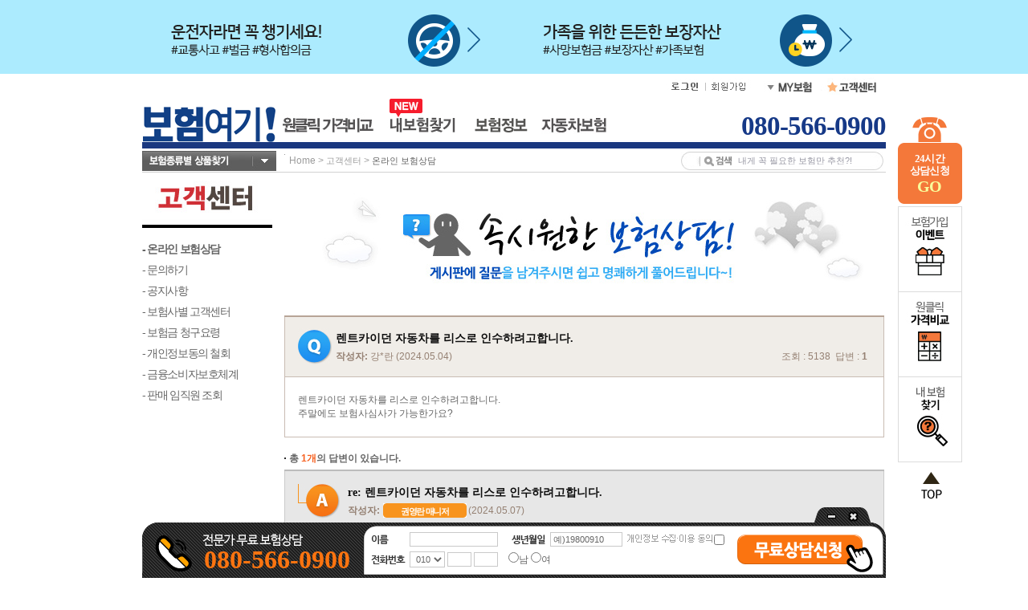

--- FILE ---
content_type: text/html;charset=ksc5601
request_url: https://www.insuvalley.kr:8115/cucenter/open/boardDetail.jsp?board_type=Q07&detail_board_no=16926&detail_repl_no=1&rank=3
body_size: 103600
content:














    
    

    






    
    


    
    



    





                











<html>


<head>
<title>렌트카이던 자동차를 리스로 인수하려고합니다. :: 보험비교사이트 온라인상담</title>
<link rel="stylesheet" href="/insvalley.css">
<link rel="stylesheet" href="/insvalley_etc.css"/>

<script language="javascript" src="/cucenter/script/cucenter.js"></script>
<script type="text/javascript" src="/join_site/common/setDomain.js"></script>





    
    

    






    
    


    
    



    

<script language="JavaScript" src="/board/common/boardNotDrag.js"></script>
<script>

		notDrag('', '');

</script>

<script language="javascript">
	
	setDomainSite();
	
	function goHiddenBoardNo(){
		var form = document.inputForm;
		form.target = 'downFile';
		form.hidden_yn.value = 'N';
		form.excute_type.value = 'H';
		form.action = '/cucenter/open/storeReplInput.jsp';
		form.submit();
	}
	function goReplInput(){
		var form = document.inputForm;
		form.action = '/cucenter/open/boardReplInput.jsp';
		form.submit();
	}
	/* 글 수정 */
	function goUpdate(){
	
		var form = document.inputForm;
		goPasswordInput(form);
	
	}
	function goPasswordInput(form){
		form.action = '/cucenter/open/openPassPop.jsp';
		
		var pass_target = window.open('', 'pass_target', 'width=400,height=300,toolbar=no,location=no,directories=no,status=no,menubar=no,scrollbars=yes,resizable=yes' );
			
		form.target = 'pass_target';
		form.submit();
	}
	/* 글 삭제 */
	function goDelete(){
	
		var form = document.delForm;
		form.encoding = 'application/x-www-form-urlencoded';
		goPasswordInput(form);
	
	}
	function goList(){
		document.inputForm.action = '/cucenter/open/boardList.jsp';
		document.inputForm.target = '_self';
		document.inputForm.submit();
	}
	/* 목록 보기 */
	function goMyQnaBack(){
		goSubmit("/myzone/myqna/customer04.jsp");
	}

	/* 파일다운로드 Open!! */
	function downFile(file_name){
		document.inputForm.action = "/cucenter/download.jsp?file_name="+file_name;
		document.inputForm.target = "downFile";
		document.inputForm.submit();
	}

	function iv_daum_open(path, w, h) {
		window.open(path,"one_one","width="+w+",height="+h+",top=0,left=50,toolbar=no,location=no,directories=no,status=no,menubar=no,scrollbars=no,resizable=no" ) ;
	}
	/* 글 내용 보기 */
	function goDetailPage(board_no, rank){
		document.inputForm.detail_board_no.value = board_no;
		document.inputForm.detail_repl_no.value  = '1';
		document.inputForm.rank.value = rank

		document.inputForm.action = '/cucenter/open/boardDetail.jsp';
		document.inputForm.submit();
	}
	function goWrite(){
		
		openLayer('input_layer', 'input_frame', '/cucenter/open/boardInput_new.jsp?board_type=Q07','Y');
		
	}
	function goReplDelete(repl_no){
		document.inputForm.detail_repl_no.value = repl_no;
		document.inputForm.excute_type.value = 'D';
		document.inputForm.action = '/cucenter/open/storeReplInput.jsp';
		document.inputForm.target = 'downFile';
		document.inputForm.submit();
	}
	function goReplUpdate(repl_no){
		document.inputForm.detail_repl_no.value = repl_no;
		document.inputForm.action = '/cucenter/open/boardReplInput.jsp';
		document.inputForm.submit();
	}
	function getDim(id){
		var oTargetElem;

		if(typeof(id) == "string")
			oTargetElem = document.getElementById(id);
		else
		oTargetElem = id;

		var oElement = oTargetElem;
		var curleft = 0;
		var curtop = 0;

		if (oElement.offsetParent) {
		 while (oElement.offsetParent){
		 curleft += ( oElement.offsetLeft - oElement.scrollLeft );
		 curtop += ( oElement.offsetTop - oElement.scrollTop );
		 oElement = oElement.offsetParent;
		 	}
		 }
		 return {x:curleft, y:curtop}
	}
	function goSearchEmpNo(){
		document.inputForm.call_user_id.value = current_user_id;
		goList();
	}
	var current_emp_no = '';
	var current_user_id = '';
	var current_board_no = '';
	var current_market_cd = '';
	function showEmpLayer(emp_no, obj, user_id, board_no, market_cd){
		current_emp_no = emp_no;
		current_user_id = user_id;
		current_board_no = board_no;
		current_market_cd = market_cd;
		document.getElementById('empLayerDiv').style.left = getDim(obj).x+60;
		document.getElementById('empLayerDiv').style.top = getDim(obj).y-25;
		document.getElementById('empLayerDiv').style.display = '';
	}
	function request_open_win(){
		var h = 500;
		var w = 900;
		var winl = (screen.width - w) / 2;
		var wint = (screen.height - h) / 2;
		winprops = 'height='+h+',width='+w+',top='+wint+',left='+winl+',scrollbars=0, resizable'

		if(self.request_win && !self.request_win.closed) {
			request_win.focus();
		}
		
		request_win = window.open("/TM/pass.jsp", 'request_pop', winprops)
		
		document.RequestForm.target = "request_pop";
		document.RequestForm.action = "http://charm.insvalley.com/TM/request/requestInput.jsp";
		document.RequestForm.submit();		
	}	
	function hiddenEmpLayer(){
		document.getElementById('empLayerDiv').style.display = 'none';
	}
	function goCounselEmpNo(){
		if(current_market_cd == 'CAR'){
			location.href='/ivcar/contents/mreport/mreport.jsp';
		}else{
			openLayerCommCnsl('/goods/comm/counsel/join_cnsl_form_layer.jsp?curr_page=0000&i_market_cd=' + current_market_cd + '&select_emp_no=' + current_emp_no + '&board_type=Q07&detail_board_no=' + current_board_no);
			//openIvWin('/goods/comm/counsel/join_cnsl_form.jsp?curr_page=0000&i_market_cd=' + current_market_cd + '&select_emp_no=' + current_emp_no + '&board_type=Q07&detail_board_no=' + current_board_no, 'counsel_pop', 450, 440, 'no');
		}
	}
	
	
</script>





    
    

    






    
    


    
    



    









    
    

    






    
    


    
    



    






	<title>보험비교 인스밸리</title>
	<meta name="Description" content="국내 최대 보험비교사이트 인스밸리! 다양한 보험사의 상품을 비교, 상담 하실 수 있습니다. 암보험비교, 어린이보험비교, 보험비교, 암보험, 암보험비교사이트, 암보험비갱신형, 어린이보험, 보험비교사이트, 무해지환급형보험, 운전자보험, 운전자보험비교사이트, 운전자보험추천, 아파트화재보험, 주택화재보험">
	<meta name="Keywords" content="인스밸리, 보험비교사이트, 보험비교, 의료실비, 실손의료보험, 실비보험, 실손보험, 암보험, 무해지환급형보험, 유병자보험, 간편심사보험, 어린이보험, 태아보험, 건강보험, 치아보험, 운전자보험, 상해보험, 실버보험, 간병보험, 종신보험, 정기보험, 골프보험, 주택화재보험, 연금보험, 저축보험, 연금저축보험, 변액보험, 자동차보험, 보험료비교, 보장비교, 암보험비교, 어린이보험비교, 암보험, 암보험비교사이트, 암보험비갱신형, 어린이보험, 보험비교사이트, 무해지환급형보험, 운전자보험, 운전자보험비교사이트, 운전자보험추천, 아파트화재보험, 주택화재보험">
	<meta name="Author" content="(주)인스밸리">


	<meta property="og:type" content="website">
	<meta property="og:title" content="보험비교는 인스밸리">
	<meta property="og:description" content="국내 최대 보험비교사이트 인스밸리! 다양한 보험사의 상품을 비교, 상담 하실 수 있습니다. 암보험비교, 어린이보험비교, 보험비교, 암보험, 암보험비교사이트, 암보험비갱신형, 어린이보험, 보험비교사이트, 무해지환급형보험, 운전자보험, 운전자보험비교사이트, 운전자보험추천, 아파트화재보험, 주택화재보험">
	<meta property="og:image" content="http://www.insuvalley.kr/img/2010main/1_logo_og.jpg">
	<meta property="og:url" content="http://www.insuvalley.kr/insvalley.jsp">


		<link rel="stylesheet" href="/insvalley2010.css?v=20260131094405" />


	<link rel="SHORTCUT ICON" href="/img/favicon.ico" />


<script type="text/javascript" src="/company/policy/policy.js"></script>
<script type="text/javascript" src="/join_site/scripts/join_common.js"></script>
<script type="text/javascript" src="/join_site/scripts/swfObject.js"></script>
<script type="text/javascript" src="/event/banner/scripts/banner.js"></script>
<script type="text/javascript">
<!--
	//게시판 관련 script
	var board_list_url      = '/board/common/boardList.jsp';
	var board_detail_url    = '/board/common/boardDetail.jsp';
	var mv_board_list_url   = '/board/talk/boardList.jsp';
	var mv_board_detail_url = '/board/talk/boardDetail.jsp';

	function goBoardList(board, keyword, board_color){
		self.location.href  = board_list_url + '?board='+board+'&keyword='+keyword+'&board_color='+board_color;
	}

	function goBoardDetail(board, keyword, board_color, board_no){
		self.location.href  = board_detail_url + '?board='+board+'&keyword='+keyword+'&board_color='+board_color+'&board_no='+board_no;
	}

    function goMovieBoardList(keyword){
        self.location.href = mv_board_list_url + '?keyword='+keyword;
    }

    function goMovieBoardDetail(board_no){
        self.location.href = mv_board_detail_url + '?board=intl&board_no='+board_no;
    }

	//뉴스 게시판 상세보기 2005.03.25 by Hongs™
	function goNews(board, keyword, board_color, board_no, url){
		if(url != ''){
		    var form = document.newsForm;
			var w = 800;
			var h = 600;
			var winl = (screen.width - w) / 2;
			var wint = (screen.height - h) /2;
			form.board_seq_no.value = board_no;
			form.news_url.value     = url;

			//window.open('', 'news', "left="+winl+", top="+wint+", width="+w+", height="+h+", toolbar=yes, location=yes, directories=yes, status=yes, menubar=yes, scrollbars=yes, resizable=yes");

			form.target = 'news';
			form.action = '/board/common/goNews.jsp';
			form.submit();
		}else{
			goBoardDetail(board, keyword, board_color, board_no);
		}
	}

	function changeLogin(){
		if(document.getElementById('img_login') != null && document.getElementById('img_logout') != null){
			document.getElementById('img_login').style.display = 'none';
			document.getElementById('img_logout').style.display = '';
		}
	}

	function openCounsel(type){
		var popW = 570;
		var popH = 228;
		var winW = (screen.width  - popW) / 2;
		var winH = (screen.height - popH) / 2;
		var variable = false;

		var i_market_cd = '';
		var curr_page = '0000';
		if(type == 'c')	curr_page = '999';

		if(type && type.indexOf("I") != -1) i_market_cd = '&i_market_cd='+type;

		if(type && type == "CENTER"){
			curr_page   = '0000';
			i_market_cd = '&i_market_cd=I08';
			variable    = true;
		}
		if(location.href.indexOf('/goods/gallerylist.jsp')!=-1 ||
			location.href.indexOf('/goods/gallerylist_company.jsp')!=-1){
			curr_page = 'gallerylist';
		}
		var infoCounUrl = "/goods/comm/counsel/join_cnsl_form.jsp?curr_page="+curr_page;
		if(document.compareForm && document.compareForm.d_market_cd ){
			popH = 300;
			winW = (screen.width  - popW) / 2;
			winH = (screen.height - popH) / 3;
		}
		infoCounUrl = infoCounUrl + i_market_cd;
		var infoCounWin = window.open(infoCounUrl,'jobWin','toolbar=0,location=0,directories=0,status=0,menubar=0,scrollbars=0,resizable=0,width='+popW+',height='+popH+',left='+winW+',top='+winH);

		if(infoCounWin && !infoCounWin.closed ) infoCounWin.window.focus();
	}

	function resizeJoinSiteIframe(){
		var joinSite = "FI8";
		if("#ZPO#SIK#".indexOf("#"+joinSite+"#") != -1){
			resizeZPO();
		//한경TV
		}else if("#FHT#".indexOf("#"+joinSite+"#") != -1){
			resizeFrame();
		//GS포인트
		}else if(joinSite == "SGS"){
			resizeSGS();
		}
	}
//-->
</script>

<form name="newsForm">
    <input type="hidden" name="board_seq_no"    value="" />
    <input type="hidden" name="news_url"        value="" />
</form>





<script type="text/javascript">
<!--
	if(!window.name || window.name == '')	window.name="SpeedPlanWindow";
//-->
</script>








    
    

    






    
    


    
    



    



</head>

<body topmargin=0  marginheight=0 marginheight=0 leftmargin=0 >
<div id="fullArea" style="display:none; position:absolute; z-index:999;"></div>
<!-----------  HEADER INCLUDE START  ---------------->






    
    

    






    
    


    
    



    

<script type="text/javascript">
<!--
	var joinSite = 'FI8';
	function addLoadEvent(){
		var func = '';
		var arg = arguments;
		var param_array = new Array();
		for(var i=0;i<arg.length;i++){
			if(i==0) func = arg[i];
			else{
				param_array.push(arg[i]);
			}
		}
		var oldonload = window.onload;
		if(typeof window.onload != 'function'){
			window.onload = function(){
				var func_str = 'func(';
				for(var i=0;i<param_array.length;i++){
					if(typeof param_array[i] == 'string'){
						func_str += '"' + param_array[i] + '"';
					}else{
						func_str += param_array[i];
					}
					if(i != param_array.length-1) func_str += ',';
				}
				func_str += ')';
				eval(func_str);
			}
		}else{
			window.onload = function(){
				oldonload();
				var func_str = 'func(';
				for(var i=0;i<param_array.length;i++){
					if(typeof param_array[i] == 'string'){
						func_str += '"' + param_array[i] + '"';
					}else{
						func_str += param_array[i];
					}
					if(i != param_array.length-1) func_str += ',';
				}
				func_str += ')';
				eval(func_str);
			}
		}
	}
//-->
</script>






    
    

    






    
    


    
    



    













    
    

    






    
    


    
    



    


<script>
var expDate = new Date();
expDate.setTime(expDate.getTime()+(2*60*60*1000));
document.cookie="IV_ACCESS_URL=;expire="+expDate.toGMTString()+";path=/;domain=www.insuvalley.kr";
</script>
<script>
document.cookie="IV_ACCESS_SEQ=260131094405750819;path=/;domain=www.insuvalley.kr";
</script>








    
    

    






    
    


    
    



    









    
    

    






    
    


    
    



    




<!--div style="position:absolute;z-index:1000;"-->
	<div id="oneclickLayer" style="display:none;">
		<div id="oneclickLayerBack" style="width:100%;top:0px;left:0px;position:absolute;z-index:1000;top:0px;opacity:0.7;filter:alpha(opacity=70);background:#666;" onclick="openLayerOneclick('close');"></div>
		<div id="oneclickLayerContent" style="display:; position:absolute; left:0px; top:0px; z-index:1000;">
			<iframe id="oneclickLayerFrame" name="oneclickLayerFrame" src="/blank.htm" marginwidth="0" frameborder="0" marginheight="0" scrolling="no"></iframe>
		</div>
		<a href="javascript:openLayerOneclick('close');" id="oneclickLayerClose" style="position:absolute;z-index:1000;background:#333;padding:10px;">
			<img src="/img/pop/btn_Lclose.png" alt="나가기">
		</a>
	</div>
<!--/div-->



<script type="text/javascript">
	function resizeFrame(frm,layer_name,added_height){
		if(typeof(frm) == 'string'){
			frm = document.getElementById(frm);
		}
		
		frm.style.height = "auto";
 		contentHeight = frm.contentWindow.document.body.scrollHeight;
 		
 		if(!added_height) added_height = 0;
		frm.style.height = contentHeight + 12 + added_height + "px";	
 		rePosition(layer_name);
	}
	
	function rePosition(layer_name, adjust_x, adjust_y){
		var rePositionLayer = document.getElementById(layer_name);
		
		if(!adjust_x) adjust_x = 0;
		if(!adjust_y) adjust_y = 0;
		
		if(layer_name == 'goodsResultPage' || layer_name == 'counselResult'){
			rePositionLayer.style.left = (document.body.scrollLeft + (document.body.clientWidth / 4) - rePositionLayer.offsetWidth/2)+adjust_x;
			rePositionLayer.style.top = (document.body.scrollTop + (document.body.clientHeight / 3) - rePositionLayer.offsetHeight/2)+adjust_y;
		}else{
			rePositionLayer.style.left = (document.body.scrollLeft + (document.body.clientWidth / 2) - rePositionLayer.offsetWidth/2)+adjust_x;
			rePositionLayer.style.top = (document.body.scrollTop + (document.body.clientHeight / 2) - rePositionLayer.offsetHeight/2)+adjust_y;
		}
	}
</script>
<div id="input_layer" style="display:none; position:absolute; left:0px; top:0px;z-index:99998; background:#ffffff; border-bottom: #4a4a4a 5px solid; border-right: #4a4a4a 5px solid; border-left: #4a4a4a 5px solid;border-top: #4a4a4a 5px solid; padding:10px 10px 10px 10px;">
	<iframe id="input_frame" allowTransparency name="input_frame" onload="resizeFrame(this,'input_layer',0);" src="/blank.htm" marginwidth="0" scrolling="no" frameborder="0" marginheight="0" width="756" height="720"></iframe>
</div>










    
    

    






    
    


    
    



    

<script type="text/javascript" src="/join_site/common/scripts/jquery-1.8.3.min.js"></script>
<script type="text/javascript">
<!--
	function openLayerCommCnsl(url, marketCd){
		
		if(document.getElementById('commCnslLayer').style.display == 'none'){
			var o_w = 741;
			var o_h = 603;

			document.getElementById('commCnslLayerBack').style.width = document.body.scrollWidth+'px';
			document.getElementById('commCnslLayerBack').style.height = document.body.scrollHeight+'px';

			var scrollTop = window.scrollY;
			if(window.innerHeight >= o_h){	// 현재 브라우저의 높이가 컨텐츠의 높이랑 같거나 클때
				var clientHeight = window.innerHeight;/*document.body.clientHeight*/;
				var rstTop = (clientHeight - o_h)/2 + scrollTop;

				document.getElementById('commCnslLayerContent').style.top = rstTop+'px';
				document.getElementById('commCnslLayerClose').style.top = rstTop+'px';
			}else{
				document.getElementById('commCnslLayerContent').style.top = scrollTop+'px';
				document.getElementById('commCnslLayerClose').style.top = scrollTop+'px';
			}

			document.getElementById('commCnslLayerContent').style.left = (document.body.clientWidth-o_w)/2+'px';
			document.getElementById('commCnslLayerClose').style.left = ((document.body.clientWidth-o_w)/2)+o_w+'px';
			
			document.getElementById('commCnslLayerFrame').src = url;
			document.getElementById('commCnslLayerFrame').width = o_w+'px';
			document.getElementById('commCnslLayerFrame').height = o_h+'px';
			document.getElementById('commCnslLayer').style.display = '';
			document.getElementById('commCnslLayerFrame').focus();
		}else{
			document.getElementById('commCnslLayer').style.display = 'none';
			document.getElementById('commCnslLayerFrame').src = '/blank.htm';
		}
	}
	
	function pac_openPop(popName, popSrc, width, height, scr) {
		var popW = width;
		var popH = height;
		var winW = (screen.width  - popW) / 2;
		var winH = (screen.height - popH) / 2;

		var option = 'toolbar=0,location=0,directories=0,status=0,menubar=0,scrollbars='+scr+',resizable=0,width='+popW+',height='+popH+',left='+winW+',top='+winH
		window.open(popSrc, popName, option);
	}

	$(window).resize(function(){
		if(document.getElementById('commCnslLayer').style.display == ''){
			var o_w = 741;
			document.getElementById('commCnslLayerBack').style.width = document.body.scrollWidth;
			document.getElementById('commCnslLayerBack').style.height = document.body.scrollHeight;
			document.getElementById('commCnslLayerContent').style.left = (document.body.clientWidth-o_w)/2;
			document.getElementById('commCnslLayerClose').style.left = ((document.body.clientWidth-o_w)/2)+o_w;
		}
	});
//-->
</script>
<div id="commCnslLayer" style="display:none;">
	<div id="commCnslLayerBack" style="width:100%;top:0px;left:0px;position:absolute;z-index:1000;top:0px;opacity:0.7;filter:alpha(opacity=70);background:#666;" onclick="openLayerCommCnsl('');"></div>
	<div id="commCnslLayerContent" style="display:; position:absolute; left:0px; top:0px; z-index:2000;">
		<iframe id="commCnslLayerFrame" name="commCnslLayerFrame" src="/blank.htm" marginwidth="0" frameborder="0" marginheight="0" scrolling="no"></iframe>
	</div>
	<a href="javascript:openLayerCommCnsl('');" id="commCnslLayerClose" style="position:absolute;background:#333;padding:10px;z-index:2001;">
		<img src="/img/pop/btn_Lclose.png" alt="나가기">
	</a>
</div>





			





    
    

    






    
    


    
    



    







	
		
		




    
    

    






    
    


    
    



    

<script>
<!--
	function getCookies(name){
		var nameOfCookie = name + "=";
		var x = 0;
		while(x <= document.cookie.length){
			var y = (x+nameOfCookie.length);
			if(document.cookie.substring( x, y ) == nameOfCookie){
				if ((endOfCookie=document.cookie.indexOf( ";", y )) == -1)
					endOfCookie = document.cookie.length;
				return unescape(document.cookie.substring( y, endOfCookie));
			}
			x = document.cookie.indexOf( " ", x ) + 1;
			if(x == 0)	break;
		}
		return "";
	}

	function setCookies(name, value, expiredays){
		var todayDate = new Date();

		//오늘 24시로 쿠키 유효시간 설정
		//(setTime으로 초가지 0으로 하면 모든시간이 초기화 되기때문에 초는 그냥나둔다) 2005.12.02 By 백승춘
		var hour_1 = eval(24-todayDate.getHours());
		todayDate.setHours(eval(todayDate.getHours()+hour_1));
		todayDate.setMinutes(0);

		document.cookie = name + "=" + escape( value ) + "; path=/; expires=" + todayDate.toGMTString() + ";"
	}

	function loadpopunder(){
		if(getCookies("popunder") == ''){
			setCookies("popunder", "Y", 1);
			if(!window.opener || window.opener == 'null' || window.opener == 'undefined'){
				var popUrl = '/join_site/layout/overture/ad_pop_page.jsp';
			
				win2_pop=window.open(popUrl + '?popType=oneclick&market_cd=','popunder','left=300,top=0,width=1000,height=800,scrollbars=yes,resizable=yes');
			
				win2_pop.blur();
				window.focus();
			}
		}
	}


	window.addEventListener('load', function() {
		try {
			loadpopunder();
		} catch(e) {
			console.log(e);
		}
	});

//-->
</script>

	
	
	

<script language="javascript" src="/search/search.js"></script>
<script language="javascript">
<!--
	function MemCheck(){
		document.memcheck.submit();
	}

	function showCategory(mode){
		var topCate = eval("document.getElementById('market_category')");
		if(topCate != null){
			topCate.style.display = mode;
		}
	}





	function getById(id){
		return document.getElementById(id);
	}

	function hideSubMenuLayer(){
		getById('quick_top_menu').style.display = 'none';
	}

	function setQuickMenuLayer(sh_lyr){
		if(sh_lyr == 'recommend' && recommend_content != ''){
			getById('quick_top_menu').innerHTML = recommend_content;
		}else if(sh_lyr == 'car' && car_content != ''){
			getById('quick_top_menu').innerHTML = car_content;
		}else if(sh_lyr == 'insuinfo' && insuinfo_content != ''){
			getById('quick_top_menu').innerHTML = insuinfo_content;
		}else if(sh_lyr == 'myinsu' && myinsu_content != ''){
			getById('quick_top_menu').innerHTML = myinsu_content;
		}else{
			var httpRequest = getXMLHttpRequest();
			var url = '/join_site/layout/insvalley/subMenuDiv.jsp?category=' + sh_lyr;
			httpRequest.open('GET', url, false);
			httpRequest.send(null);
			getById('quick_top_menu').innerHTML = httpRequest.responseText;
			if(sh_lyr == 'recommend'){
				recommend_content = getById('quick_top_menu').innerHTML;
			}else if(sh_lyr == 'car'){
				car_content = getById('quick_top_menu').innerHTML;
			}else if(sh_lyr == 'insuinfo'){
				insuinfo_content = getById('quick_top_menu').innerHTML;
			}else if(sh_lyr == 'myinsu'){
				myinsu_content = getById('quick_top_menu').innerHTML;
			}
		}
		
	}

	function hideSubMenuLayerEnd(){
		hideSubMenuLayer();
		isShow = false;
	}

	function showSubMenuLayerEnd(){
		isShow = true;
		showSubMenuLayer('');
	}

	var isShow = true;
	var recommend_content = '';
	var car_content = '';
	var insuinfo_content = '';
	var myinsu_content = '';

	function showSubMenuLayer(sh_lyr){
		if(sh_lyr != ''){
			setQuickMenuLayer(sh_lyr);
			isShow = true;
		}
		if(isShow){
			getById('quick_top_menu').style.display = '';
			if(!document.attachEvent){
				if(sh_lyr != ''){
					getById('quick_top_menu').style.width = '856px';
					getById(sh_lyr+'_sub_div_inner').style.width = '856px';
				}
			}
		}
	}

	function changeLoginBtn(){
		var td1 = document.getElementById('login_td');
		var td2 = document.getElementById('meminfo_td');
		if(td1 != null && td2 != null){
			td1.innerHTML = '<a name="헤더" href="/login/insvalley/SpokeLogOut.jsp"><img src="/img/2010main/s_menu05_C.jpg" border="0"></a>';
			td2.innerHTML = '<a name="헤더" href="/memcenter/updateMember.jsp"><img src="/img/2010main/s_menu06_C.jpg" border="0"></a>';
		}
	}

	function showMyInsuLayer(){
		document.getElementById('myzone_layer').style.display = '';
	}

	function hideMyInsuLayer(){
		document.getElementById('myzone_layer').style.display = 'none';
	}
//-->
</script>







    
    

    






    
    


    
    



    









    
    

    






    
    


    
    



    





	
	<style type="text/css">
	<!--
		.topline_ad {
			position: relative;
			width:100%
			z-index: 600;
			min-width: 990px;
			background-repeat: repeat-x;
			font: 0/0 a;
			text-align: center;
		}
		.inner {
			overflow: hidden;
			position: relative;
			width: 925px;
			margin: 0 auto;
			background-repeat:no-repeat;
		}

		.b_time1 {
			top: 6px;
			left: 667px;
		}
		.b_time2 {
			position: absolute;
			display: block;
			width: 70px;
			text-align: right;
			top:6px;
			left:805px
		}
		.inner strong {
			font-family:Helvetica, Arial, sans-serif;
			color:#ffffff;
			font-size: 50px;
			line-height: 67px;
			letter-spacing:-1px;
		}
		.b_time1,.b_time2
		{
			position:absolute;
			display:block;
			width:70px;
			text-align:right;
		}
	//-->
	</style>
	<script type="text/javascript">
	<!--
		function headerClickLog(ad_id){
			if(ad_id != ''){
				var oXMLHTTP = null;
				if(window.ActiveXObject){
					try{
						oXMLHTTP = new ActiveXObject("Msxml2.XMLHTTP");
					}catch(e){
						try{
							oXMLHTTP = new ActiveXObject("Microsoft.XMLHTTP");
						}catch(e2){
						}
					}
				}else if(window.XMLHttpRequest){
					oXMLHTTP = new XMLHttpRequest();
				}
				var sURL = "/event/banner/storeClick.jsp?ad_id="+ad_id;
				oXMLHTTP.open("GET",sURL, false);
				oXMLHTTP.send(null);
				message = oXMLHTTP.responseText;
				//alert(message);
			}
		}
	//-->
	</script>
	<div id="topline_banner" class="topline_ad" style=" background-color:#acebfe;">
		<div class="inner" style="border:0; padding:0; padding-left:0; padding-right:0; ">
			<div style="height: 92px;">
				<ul style="width:926px; position:relative; padding-top: 9px;box-sizing: border-box;">
					<li style="width:463px; height:82px; display:inline-block;"><a href="/goods/gallerylist.jsp?market_cd=D10&market_point_cd=PLA_20151106001" onclick="javascript:headerClickLog('3030');"><img src="/img/2010main/2204_top03.png" align="left" border="0" style="margin-left:0; margin-right:0;"></a></li>
					<li style="width:463px; height:82px; display:inline-block;"><a href="/goods/gallerylist.jsp?market_cd=D06&market_point_cd=PLA_20151106001" onclick="javascript:headerClickLog('3035');"><img src="/img/2010main/2204_top06.png" align="left" border="0" style="margin-left:0; margin-right:0;"></a></li>
				</ul>
			</div>
		</div>
	</div>


	<table width="100%" border="0" cellspacing="0" cellpadding="0">
		<tbody>
			<tr>
				<td valign="center">
					<table width="926" align="center" border="0" cellspacing="0" cellpadding="0" style="width: 100%">
						<tbody>
							<tr>
								<td>
									<table width="926" align="center" border="0" cellspacing="0" cellpadding="0" style="margin: auto;">
										<tbody>
											<tr>
												<td width="926" valign="top"></td>
												<div id="r_wing" style="position:fixed; margin-top: 26px;">
												<td valign="top">
													<div id="right_banner_div" style="position:absolute;z-index:600;">
														<div style="position:relative;left:15px; margin-top:54px;">
															<ul class="wingWrap02">
															
																<li style="position:fixed; height:110px;">
																	<a href="javascript:openLayerCommCnsl('/goods/comm/counsel/join_cnsl_form_layer.jsp?curr_page=0000');headerClickLog('3037');">
																		<img src="/img/2010main/r_wingbg.png" alt="24시간 상담신청" />
															        	<span style="color:#FFF; font-weight:800; line-height:15px; text-align:center; width:74px; font-size:13px; position:absolute; left:2.5px; bottom:11px; letter-spacing:-0.8px; font-family:'나눔고딕' ">24시간<br />상담신청<br />
															            	<span style="color:#f9ff9c; line-height:25px; font-size:20px; font-weight:800; font-family:'나눔고딕'">GO</span>
															            </span>
														            </a>
														        </li>
															
															</ul>
															<ul class="wingWrap" style="position: fixed; margin-top: 111px; height: 319px; background: #FFF; border: none;">
																<!--<li style="border:1px solid #dcdcdc;"><img src="/img/2010main/r_wing1.jpg" alt="랭키닷컴 보험포털 1위" /></a></li>-->
																<li><a href="/event/rebate/main.jsp"><img src="/img/2010main/r_wing2.jpg" alt="보험가입 이벤트" /></a></li>
																<li><a href="/theme/issue/goods/oneClick_main.jsp"><img src="/img/2010main/r_wing3.jpg" alt="원클릭 가격비교" /></a></li>
																<li><a href="/mini/theme/easy_find/company/l/main.jsp?landing_type=D"><img src="/img/2010main/r_wing11.jpg" alt="내보험찾기" /></a></li>
																<span id="r_top" class="r_top">
																	<a href="javascript:window.scroll(0,0);">
																		<img src="/img/2010main/r_top.png" alt="상단으로 가기" style="margin-top: 10px" />
																	</a>
																</span>
															</ul>
														</div>
													</div>
												</td>
											</tr>
										</tbody>
									</table>
								</td>
							</tr>
						</tbody>
					</table>
				</td>
			</tr>
		</tbody>
	</table>

	




<table width="100%" height="21" border="0" cellspacing="0" cellpadding="0"><!-- 최상위 Table -->
	<tr>
		<td align="center">
			<table width="926" border="0" cellspacing="0" cellpadding="0" align="center">
				
				<tr>
					<td>
						<table width="100%" height="21" border="0" cellspacing="0" cellpadding="0">
							<tr>
								<td width="560" style="padding-top:5px;"><!--<img src="/img/2010main/logo_10th.jpg" alt="창립10주년" width="149" height="24" style="margin-left: 226px;" />--></td>
								
								
								<td style="padding-top:5px;" width="50" align="right" id="login_td"><a name="헤더" href="javascript:MemCheck();"><img src="/img/2010main/s_menu05.jpg" border="0"></a></td>
								<td style="padding-top:5px;" width="50" id="meminfo_td"><a name="헤더" href="/memcenter/joinMember.jsp"><img src="/img/2010main/s_menu06.jpg" border="0"></a></td>
								
								<td style="padding-top:7px;" width="68">
									<a name="헤더" href="/myzone/myinsu_main.jsp"><img src="/img/2010main/s_menu07.jpg" alt="MY보험" border="0" onmouseover="showMyInsuLayer();" onmouseout="hideMyInsuLayer();" /></a>
									
									<div id="myzone_layer" style="position:absolute; z-index:100; display:none;" onmouseover="showMyInsuLayer();">
										<div style="position:relative; left:0px; top:10px; width:82px; padding:13px 15px; border-top:solid 1px #949494; border-left:solid 1px #949494; border-right:solid 1px #949494; border-bottom:solid 1px #949494; background-position:right; background-color: #ffffff; z-index:100;" onmouseover="showMyInsuLayer();" onmouseout="hideMyInsuLayer();">
											<table width="95" border="0" cellspacing="0" cellpadding="0">
												<tr>
													<td style="font-size:12px; color:#975959; font-weight:bold; line-height:15px; padding-bottom:3px;">생명.장기보험</td>
												</tr>
												<tr>
													<td height="20" valign="middle" ><img src="/img/2010main/1_dot02.jpg" align="absmiddle" /><a href="/myzone/mz100_insu.jsp">설계내역</a></td>
												</tr>
												<tr>
													<td height="20" valign="middle" ><img src="/img/2010main/1_dot02.jpg" align="absmiddle" /><a href="/myzone/mz200_list.jsp">가입/신청현황</a></td>
												</tr>
												<tr>
													<td height="15"></td>
												</tr>
												<tr>
													<td style="font-size:12px; color:#975959; font-weight:bold; line-height:15px; padding-bottom:3px;">자동차보험</td>
												</tr>
												<tr>
													<td height="20" valign="middle" ><img src="/img/2010main/1_dot02.jpg" align="absmiddle" /><a href="/myzone/mycar/mycar_510.jsp">비교견적현황</a></td>
												</tr>
												<tr>
													<td height="20" valign="middle" ><img src="/img/2010main/1_dot02.jpg" align="absmiddle" /><a href="/myzone/mycar/mycar_410.jsp">보험가입현황</a></td>
												</tr>
											</table>
										</div>
									</div>
									
								</td>
								
							
								<td style="padding-top:5px;" width="69"><a name="헤더" href="/cucenter/cucenter_main.jsp"><img src="/img/2010main/s_menu02.jpg" width="69" height="21" alt="고객센터" border="0" /></a></td>
								
							</tr>
						</table>
						<span id="super_link">
							<a name="보험비교사이트 인스밸리" title="보험비교사이트 인스밸리" href="/site/compare/insurance.jsp">보험비교사이트 인스밸리</a>
						</span>
						<script type="text/javascript">
						<!--
							document.getElementById('super_link').style.display = 'none';
						//-->
						</script>
					</td>
				</tr>
				<tr>
					<td colspan="2">
						<table width="100%" border="0" cellspacing="0" cellpadding="0">
							<tr>
								<td width="167" height="59">
									
									<a name="헤더" href="/join_site/index.jsp">
										
										<img src="/img/join_site/muffin/logo_bohumh_h_pc.png" alt="행복설계인스밸리" width="167" height="59" border="0" />
									</a>
									
								</td>
								<td align="center" valign="bottom">
									<table border="0" cellspacing="0" cellpadding="0">
										<tr>
											<td style="width: 139px"><a name="헤더" href="/theme/issue/goods/oneClick_main.jsp"><img src="/img/2010main/1_gmenu10M.jpg" alt="원클릭 가격비교" id="oneclick" border="0" onmouseover="MM_swapImage('oneclick','','/img/2010main/1_gmenu10M_over.jpg',1);" onmouseout="MM_swapImgRestore();" class="img01"></a></td>
											<td style="width: 139px"><img src="/img/2010main/2104_new_icon.png" style="position: absolute; margin-top: -9px; margin-left: 10px;"><a name="헤더" href="/mini/theme/easy_find/company/l/main.jsp?landing_type=D"><img src="/img/2010main/1_gmenu15M.jpg" alt="내보험찾기" id="easy_find" border="0" onMouseOver="MM_swapImage('easy_find','','/img/2010main/1_gmenu15M_over.jpg',1);" onMouseOut="MM_swapImgRestore();" class="img01"></a></td>
										
											<td style="width: 100px"><a name="헤더" href="/consult/consult_main.jsp"><img src="/img/2010main/1_gmenu09M.jpg" alt="보험정보" border="0" id="recommend_menu" onmouseover="MM_swapImage('recommend_menu','','/img/2010main/1_gmenu09M_over.jpg',1);showSubMenuLayer('recommend');" onmouseout="MM_swapImgRestore();hideSubMenuLayer();" class="img01" /></a></td>
											
											
											<td><a name="헤더" href="/ivcar/tran/aio.jsp"><img src="/img/2010main/1_gmenu04M.jpg" alt="자동차보험" border="0" id="car_menu" onmouseover="MM_swapImage('car_menu','','/img/2010main/1_gmenu04M_over.jpg',1);" onmouseout="MM_swapImgRestore();" class="img01" /></a></td>
											
											
											<td><img class="img01" style="width: 41px" src="/img/common/blank.gif"></td>
										</tr>
									</table>
								</td>
								
								<td width="286" align="right" valign="bottom" style="font-family:Impact; color: #163987; font-size:33px; font-weight:bold; line-height:120%; letter-spacing:-1;">080-566-0900</td>
								
							</tr>
						</table>
					</td>
				</tr>
				<tr>
					
					<td colspan="2" height="8" onmouseover="showSubMenuLayer('');" onmouseout="hideSubMenuLayer();" bgcolor="#1A388"></td>
				</tr>
				<tr>
					<td colspan="2" onmouseover="showSubMenuLayer('');" onmouseout="hideSubMenuLayer();" height="3">
						<div onmouseover="showSubMenuLayerEnd('');" onmouseout="hideSubMenuLayerEnd();" style="position:absolute;" id="quick_top_menu" style="display:none;z-index:30;"></div>
					</td>
				</tr>
				
				<tr>
					<td colspan="2">
						<table width="100%" border="0" cellspacing="0" cellpadding="0">
							<tr>
								<td width="167" valign="top" onmouseover="showCategory('block');" onmouseout="showCategory('none');">
									<div style="position:absolute;" style="z-index:20;">
										<div id="market_category" style="display:none; position:relative; left:0px; top:25px; z-index:20;">
											
                							




    
    

    






    
    


    
    



    



<script type="text/javascript" src="/common/include_file/insvalley/commonCategory.js"></script>
<script type="text/javascript" src="/join_site/common/goods_category.js?v=20260131094405"></script>
<script type="text/javascript">
<!--
	function categoryCompanyLink(company_cd){
		document.location.href = '/goods/gallerylist_company.jsp?company_cd=' + company_cd + '&market_point_cd=PLA_20070409006';
	}
//-->
</script>
<table width="100%" border="0" cellspacing="0" cellpadding="0">
	<tr>
		<td style="position:absolute;z-index:999;">
			<div id="subLayer" style="position:absolute; display:none; left:150px; top:0px; width:480px;height:0px;z-index:100;filter:alpha(opacity=100)" onmouseover="javascript:showLayerDiv();" onmouseout="javascript:hiddenLayerDiv();"></div>
		</td>
	</tr>
	<tr>
		<td width="167" align="left">
			<div class="menu_left sub" style="height: auto;">
				<ul class="menu_left_list">
				
					<li style="line-height:30%;">&nbsp;</li>
				
				
					<li onmouseover="javascript:showLayer('D16','FI8_S',1);" onmouseout="javascript:hiddenLayerDiv(); initCategoryMarket();"><a id="categoryLinkD16" name="categoryLink" class="" href="/goods/gallerylist.jsp?market_cd=D16&market_point_cd=PLA_20070409005">유병자·간편심사보험</a></li>
				
					<li onmouseover="javascript:showLayer('D18','FI8_S',2);" onmouseout="javascript:hiddenLayerDiv(); initCategoryMarket();"><a id="categoryLinkD18" name="categoryLink" class="" href="/goods/gallerylist.jsp?market_cd=D18&market_point_cd=PLA_20070409005">무해지 건강보험</a></li>
				
					<li onmouseover="javascript:showLayer('D19','FI8_S',3);" onmouseout="javascript:hiddenLayerDiv(); initCategoryMarket();"><a id="categoryLinkD19" name="categoryLink" class="" href="/goods/gallerylist.jsp?market_cd=D19&market_point_cd=PLA_20070409005">수술·입원비보험</a></li>
				
					<li onmouseover="javascript:showLayer('D03','FI8_S',4);" onmouseout="javascript:hiddenLayerDiv(); initCategoryMarket();"><a id="categoryLinkD03" name="categoryLink" class="" href="/goods/gallerylist.jsp?market_cd=D03&market_point_cd=PLA_20070409005">암보험</a></li>
				
					<li onmouseover="javascript:showLayer('D04','FI8_S',5);" onmouseout="javascript:hiddenLayerDiv(); initCategoryMarket();"><a id="categoryLinkD04" name="categoryLink" class="" href="/goods/gallerylist.jsp?market_cd=D04&market_point_cd=PLA_20070409005">어린이보험</a></li>
				
					<li onmouseover="javascript:showLayer('D10','FI8_S',6);" onmouseout="javascript:hiddenLayerDiv(); initCategoryMarket();"><a id="categoryLinkD10" name="categoryLink" class="" href="/goods/gallerylist.jsp?market_cd=D10&market_point_cd=PLA_20070409005">운전자보험</a></li>
				
					<li onmouseover="javascript:showLayer('D20','FI8_S',7);" onmouseout="javascript:hiddenLayerDiv(); initCategoryMarket();"><a id="categoryLinkD20" name="categoryLink" class="" href="/goods/gallerylist.jsp?market_cd=D20&market_point_cd=PLA_20070409005">간호간병보험</a></li>
				
					<li onmouseover="javascript:showLayer('D05','FI8_S',8);" onmouseout="javascript:hiddenLayerDiv(); initCategoryMarket();"><a id="categoryLinkD05" name="categoryLink" class="" href="/goods/gallerylist.jsp?market_cd=D05&market_point_cd=PLA_20070409005">치매간병보험</a></li>
				
					<li onmouseover="javascript:showLayer('D06','FI8_S',9);" onmouseout="javascript:hiddenLayerDiv(); initCategoryMarket();"><a id="categoryLinkD06" name="categoryLink" class="" href="/goods/gallerylist.jsp?market_cd=D06&market_point_cd=PLA_20070409005">종신·정기보험</a></li>
				
					<li onmouseover="javascript:showLayer('D08','FI8_S',10);" onmouseout="javascript:hiddenLayerDiv(); initCategoryMarket();"><a id="categoryLinkD08" name="categoryLink" class="" href="/goods/gallerylist.jsp?market_cd=D08&market_point_cd=PLA_20070409005">연금보험</a></li>
				
					<li onmouseover="javascript:showLayer('D17','FI8_S',11);" onmouseout="javascript:hiddenLayerDiv(); initCategoryMarket();"><a id="categoryLinkD17" name="categoryLink" class="" href="/goods/gallerylist.jsp?market_cd=D17&market_point_cd=PLA_20070409005">치아보험</a></li>
				
					<li onmouseover="javascript:showLayer('D12','FI8_S',12);" onmouseout="javascript:hiddenLayerDiv(); initCategoryMarket();"><a id="categoryLinkD12" name="categoryLink" class="" href="/goods/gallerylist.jsp?market_cd=D12&market_point_cd=PLA_20070409005">골프·주택화재보험</a></li>
				
					<li onmouseover="javascript:showLayer('D01','FI8_S',13);" onmouseout="javascript:hiddenLayerDiv(); initCategoryMarket();"><a id="categoryLinkD01" name="categoryLink" class="" href="/goods/gallerylist.jsp?market_cd=D01&market_point_cd=PLA_20070409005">실손의료보험</a></li>
				
				
					<li onmouseout="javascript:hiddenLayerDiv(); initCategoryMarket();"><a id="categoryLinkCAR" name="categoryLink" class="" href="/ivcar/tran/aio.jsp">자동차보험</a></li>
				
				</ul>
				<ul class="menu_left_list etc">
					<li onmouseover="javascript:showLayer('COM','FI8_S');" onmouseout="javascript:hiddenLayerDiv(); initCategoryMarket();"><a id="categoryLinkCOM" name="categoryLink" class="" style="color: black!important; font-weight: 1" href="#">보험사별 상품보기 <span class="smallT">▶</span></a></li>
					<li><a id="categoryLinkSER" name="categoryLink" class="" style="color: black!important; font-weight: 1" href="/join_site/common/viewAllInsu.jsp">모든 상품보기 <span class="smallT">▶</span></a></li>
				</ul>
			</div>
		</td>
	</tr>
</table>
<div id="defaultLayout" style="display:none;">
	<table width="100%" border="0" cellspacing="0" cellpadding="0">
		<tr>
			<td bgcolor="#FFFFFF" style="border: #f86064 solid 3px; padding: 15px 20px;">
				<table width="100%" border="0" cellspacing="0" cellpadding="0">
					<tr>
						<td height="25" bgcolor="#FFFFFF">
							<table width="100%" border="0" cellspacing="0" cellpadding="0">
								<tr>
									<td align="left" id="top_content_area"></td>
									<td width="180" align="right"><iframe id="counsel_tel_no" src="/common/include_file/insvalley/goodsCategoryTelNo.jsp" width="100%" height="28" frameBorder="0" border="0" scrolling="no"></iframe></td>
								</tr>
							</table>
						</td>
					</tr>
					<tr>
						<td id="main_content_area" bgcolor="#FFFFFF" align="left"></td>
					</tr>
				
				</table>
			</td>
		</tr>
	</table>
</div>
                							
										</div>
									</div>
									<img src="/img/2010main/2_menu00.jpg" onmouseout="showCategory('none');" width="167" height="25" onmouseover="showCategory('block');" style="cursor:hand;" name="top_category" alt="보험상품 카테고리" border="0" style="margin: 2px 0 0 0;"/>
								</td>
								<td width="5"></td>
								<td width="490" align="left">
									
									
									






    
    

    






    
    


    
    



    
<img src="/img/2007main/head_ic01.gif" width="5" height="1" hspace="3" align="left"><a href="/insvalley.jsp" class="8pt"><font color="9C9C9C">Home</font></a> <font color="9C9C9C">&gt;</font> <a href="/cucenter/cucenter_main.jsp" style="font-size:8pt; color:9C9C9C;">고객센터</a> <font color="9C9C9C">&gt;</font> <span style="font-size:8pt; color:606060;">온라인 보험상담</span>
									
									
								</td>
								<td width="5" ></td>
								<td align="center" style="background:url(/img/2010main/sub_bg.jpg) no-repeat; background-position:center">
									<form name="hSearchForm" method="post">
									<a href="javascript:goHeaderSearch('FI8');"><img src="/img/2010main/sub_btn.jpg" width="45" height="13" alt="검색" border="0" align="absmiddle" /></a>
									<input type="hidden" name="proposal_query" 	value="">
									<input type="hidden" name="target_url" 		value="">
									<input name="query" maxlength="42" onClick="javascript:clearSearchBox();" type="text" class="input_search02" id="textfield5" />
									<script>setProposalSearch('내게 꼭 필요한 보험만 추천?!','내게 필요한 보험 ','/sales/needInsu/step1.jsp');</script>
									</form>
								</td>
							</tr>
						</table>
					</td>
				</tr>
				<tr>
					<td height="1"></td>
				</tr>
				<tr>
					<td height="1" bgcolor="#d2d2d2"></td>
				</tr>
				<tr>
					<td height="10"></td>
				</tr>
				
			</table>




<form name="memcheck" method="post" action="/login/insvalley/MainGuestLogin.jsp">
	
	<input type="hidden" name="board_type" value="Q07">
	
	<input type="hidden" name="detail_board_no" value="16926">
	
	<input type="hidden" name="detail_repl_no" value="1">
	
	<input type="hidden" name="rank" value="3">
	
	<input type="hidden" name="h_targetPage" value="/cucenter/open/boardDetail.jsp">
</form>





<table width="926" border="0" align="center" cellpadding="0" cellspacing="0">
	<tr>
		
		<td width="162" valign="top" align="left">
			
			
			




    
    

    






    
    


    
    



    


<div><a href="/cucenter/cucenter_main.jsp"><img src="/img/2010main/sub_custmenu00.jpg" alt="고객센터" border="0" class="imgbtm10"></a></div>
<section class="Left_Memu_Wrap">
	<ul class="Left_Memu_depth">
		<li class="mt"><a style="font-weight:bold;" href="/cucenter/open/boardList.jsp">- 온라인 보험상담</a></li>
		<li><a  href="/cucenter/qna/qnaList.jsp">- 문의하기</a></li>
		<li><a  href="/board/common/boardList.jsp?board=evnt&keyword=All">- 공지사항</a></li>
		<li><a  href="/cucenter/contact/contactCucenter.jsp">- 보험사별 고객센터</a></li>
		<li><a  href="/cucenter/demand/demand.jsp">- 보험금 청구요령</a></li>
	
		<li><a  href="/cucenter/retract_agree/main.jsp">- 개인정보동의 철회</a></li>
	
		<li><a  href="/cucenter/protect/main.jsp">- 금융소비자보호체계</a></li>
		<li><a  href="/cucenter/executive/executive_check.jsp">- 판매 임직원 조회</a></li>
	</ul>
</section>
			
			
		</td>
		<td width="15"></td>
		<td valign="top">
			
		















    
    

    






    
    


    
    



    

                

<script type="text/javascript">
<!--
	function getIssueLayerCookie(name){
        var nameOfCookie = name + "=";
        var x = 0;
		while(x <= document.cookie.length){
           	var y = (x+nameOfCookie.length);
           	if(document.cookie.substring( x, y ) == nameOfCookie){
				if ((endOfCookie=document.cookie.indexOf( ";", y )) == -1)
					endOfCookie = document.cookie.length;
				return unescape(document.cookie.substring( y, endOfCookie));
			}
			x = document.cookie.indexOf( " ", x ) + 1;
			if(x == 0)	break;
		}
		return "";
	}

	function setIssueLayerCookie(name, value, expiredays){
		var todayDate = new Date();
		//오늘 24시로 쿠키 유효시간 설정
		//(setTime으로 초가지 0으로 하면 모든시간이 초기화 되기때문에 초는 그냥나둔다) 2005.12.02 By 백승춘
		var hour_1 = eval(24-todayDate.getHours());
		todayDate.setHours(eval(todayDate.getHours()+hour_1));
		todayDate.setMinutes(0);

		document.cookie = name + "=" + escape( value ) + "; path=/; expires=" + todayDate.toGMTString() + ";"
    }

	function showIssueLayer(){
		try{
			
			if(getIssueLayerCookie("issue201303") == "done" || getIssueLayerCookie("issue_nexpage") == "done"){
			
				document.getElementById("ivIssueLayer").style.display = 'none';
			}
			
			
		}catch(e){}
	}
	
	function setNextPageCookie(name, key) {
		document.cookie = name + "=" + key +";path=/;domain=www.insuvalley.kr";
	}
	


	function closeIssueLayer(cookie_name){
		setIssueLayerCookie(cookie_name, "done" , 1);
		document.getElementById("ivIssueLayer").style.display = 'none';
	}
//-->
</script>








    
    

    






    
    


    
    



    

                








    
    

    






    
    


    
    



    














    
    

    






    
    


    
    



    

	






    
    

    






    
    


    
    



    



<!------------  HEADER INCLUDE END  ----------------->
<script type="text/javascript" src="/join_site/common/scripts/jquery-1.8.3.min.js"></script>
<script type="text/javascript" src="/TM/scripts/layerControl.js"></script>
<div id="input_layer" style="display:none; position:absolute; left:0px; top:0px;z-index:99998; background:#ffffff; border-bottom: #4a4a4a 5px solid; border-right: #4a4a4a 5px solid; border-left: #4a4a4a 5px solid;border-top: #4a4a4a 5px solid; padding:10px 10px 10px 10px;">
	<iframe id="input_frame" allowTransparency name="input_frame" onload=resizeFrame(this,'input_layer',0) src="#" marginwidth="0" scrolling="no" frameborder="0" marginheight="0" width="756" height="720"></iframe>
</div>

<div style="width:100%;">

<table align="center" width="720px" border="0" cellspacing="0" cellpadding="0" >

  <tr>
    <td>
    	<img src="/img/customer/121019_01_r.jpg" width="745" height="151" class="w_auto">
    </td>
  </tr>

  <tr>
    <td>&nbsp;</td>
  </tr>
  <tr>
    <td>
    	<table width="745" border="0" cellspacing="0" cellpadding="0">
      		<tr>
        		<td>
        			<table class="table_border" width="745" border="0" cellspacing="0" cellpadding="0">
          				<tr>
            				<td height="2" bgcolor="#b7a497"></td>
          				</tr>
          				<tr>
            				<td style="position:relative; border-bottom: #c9bcb3 1px solid; border-left: #c9bcb3 1px solid;	border-right: #c9bcb3 1px solid;">
            					<table width="745" border="0" cellspacing="0" cellpadding="0">
              						<tr>
                						<td height="75" bgcolor="#f0ede8" style="border-bottom: #c9bcb3 1px solid;">
                							<table width="745" border="0" cellspacing="0" cellpadding="0">
                  								<tr>
								                    <td width="48" rowspan="2" style="padding:0 0px 0 16px;"><img src="/img/customer/110622_14.jpg"></td>
								                    <td width="542" height="26" style="font-family:굴림; font-size:14px; font-weight: bold; color:#0d0d0d;">렌트카이던 자동차를 리스로 인수하려고합니다.</td>
								                    <td width="156" align="right">&nbsp; </td>
								                </tr>
                  								<tr>
                    								<td style="color:#958173;">
							                    	<strong>작성자:</strong> 강*란 (2024.05.04)
							                    	&nbsp;&nbsp;
							                    	
                    								</td>
								                    <td align="right" style="padding:0 16px 0 0; color:#958173;">조회 : 5138&nbsp;&nbsp;답변 : <strong>1</strong></td>
								                    <td width="4">&nbsp;</td>
                  								</tr>
                							</table>
                						</td>
              						</tr>
              						<tr>
                						<td width="745" style="padding:20px 16px;"><p>렌트카이던 자동차를 리스로 인수하려고합니다.<BR>
주말에도 보험사심사가 가능한가요?</p></td>
              						</tr>
            					</table>
            				</td>
          				</tr>
        			</table>
        		</td>
      		</tr>
    	</table>
    </td>
  </tr>
  
  
  
  <tr>
    <td>&nbsp;</td>
  </tr>
  <tr>
    <td><img src="/img/customer/110622_21.jpg"><strong>총 <span style="color:#f6601f;">1개</span>의 답변이 있습니다.</strong></td>
  </tr>
  <tr>
    <td height="5"></td>
  </tr>
  
  
  	
  <tr>
    <td> 
    	<table width="745" border="0" cellspacing="0" cellpadding="0">
      		<tr>
        		<td>
        			<table class="reply_border" width="745" border="0" cellspacing="0" cellpadding="0">
            			<tr>
              				<td height="2" bgcolor="#bcbcbc"></td>
            			</tr>
            			<tr>
              				<td style="position:relative; border-bottom: #cacaca 1px solid; border-left: #cacaca 1px solid; border-right: #cacaca 1px solid;">
              					<table width="745" border="0" cellspacing="0" cellpadding="0">
                  					<tr>
                    					<td height="75" bgcolor="#e7e7e7" style="border-bottom: #c9bcb3 1px solid;">
                    						<table width="745" border="0" cellspacing="0" cellpadding="0">
            									<tr>
                          							<td width="48" rowspan="2" style="padding:0 10px 0 16px;"><img src="/img/customer/110622_15.jpg"></td>
						                          	<td width="540" height="26" style="font-family:굴림; font-size:14px; font-weight: bold; color:#0d0d0d;">re: 렌트카이던 자동차를 리스로 인수하려고합니다.</td>
						                          	<td width="158">&nbsp;</td>
                        						</tr>
                        						<tr>
                          							<td>
                          								<table width="220" border="0" cellspacing="0" cellpadding="0">
                            								<tr>
								                            	<td style="color:#958173;" width="49"><strong>작성자:</strong></td>
								                              	<td width="104" align="center">
								                              		<table width="104" border="0" cellspacing="0" cellpadding="0">
       							   										<tr>
       							   											<td align="center" height="18" style="background:url(/img/customer/110622_10.gif) no-repeat; padding: 2px 0 0 0;">
       							   											
       							   											<a onClick="showEmpLayer('권영란2', this, '00002069478', '16926', 'CAR');" style="font-size:11px; color:#ffffff; font-weight: bold; letter-spacing:-1pt; text-decoration: none;">권영란 매니저</a>
       							   											
       							   										</tr>
       						  										</table>
       						  									</td>
                              									<td style="color:#958173; padding: 0 0 0 2px;" > (2024.05.07)</td>
                            								</tr>
                          								</table>
                          							</td>
						                          	<td align="right" style="padding:0 16px 0 0; color:#958173;">&nbsp;</td>
						                          	<td width="4">&nbsp;</td>
                        						</tr>
                    						</table>
                    					</td>
                  					</tr>
                  					<tr>       						
                  						
                  						<td style="padding:20px 16px;">
                  							<p>
                  								주말에는 심사가 어렵습니다.<div><br></div><div>상담 전화 드리도록 하겠습니다.</div>
                  							</p>
                  						</td>
                  						
                  						
                  					</tr>
                  					<tr>
                  					
                    						<td>
                    							<div id="cu_ncardWrap">
													<div class="cu_inWrap">
												    	<div class="cu_manager">
												        	<!-- 매니저상세 -->
												            <dl>
												            	<dt class="manager_pn">
												            		
												            		<img src="/img/customer/110622_17.jpg" align="bottom">
												            		
												            		<em>자동차보험 전문</em> 컨설턴트<br> <span class="managerName">권영란 매니저</span>
												            		
												            	</dt>
												                <dd class="cellphone">
												                	<span class="intitle">휴대폰</span><span class="incon"></span>
												                </dd>
												                <dd class="gephone">
												                	<span class="intitle">일반전화</span><span class="incon">02-6945-1215</span>                </dd>
												                <dd class="email">
												                	<span class="intitle">이메일</span><span class="incon">kwony@insvalley.com</span>
												                </dd>
												            </dl>
												        </div>
												        <div class="cu_question">
												            <!-- 상담신청 -->
												        	<p class="qTitle"><em>다이렉트 상담</em>으로 편하게 문의하세요!</p>
												            <!-------------------------------------------------------------------->
												            <div class="w_people">
												            <!-- 입력 -->
												                    <form name="SpeedCounselForm0">
												                    <div class="in_wrap">
												                      <div class="bg_join input_info mName">
												                            <input type="text" maxlength="10" class="tf_g" name="name" id="name" onfocus="if(this.value==this.defaultValue) this.value = '';" onblur="if(this.value=='') this.value = '이름';"  value="이름" ><!-- 이름과 성별 -->
												                            <label class="lab_g" id="joinNameLabel" for="name" onClick="">이름</label>
												                            <span class="sex">
												                                <span class="gender">
												                                    <input type="radio" value="male" name="sex_cd_1" id="man0" onclick="setSexType('0','man');"  >
												                                    <label for="man0" onClick="" id="manLb0" class="">남</label>
												                                </span>
												                                <span class="gender">
												                                    <input type="radio" value="female" name="sex_cd_1" id="woman0" onclick="setSexType('0','woman');"  >
												                                    <label for="woman0" onClick="" id="womanLb0" class="">여</label>
												                                </span>
												                            </span>
												                        </div>
												                    </div>
												                    
												                    <div class="in_wrap">
												                      <div class="bg_join input_info mBirth"><!-- 생년월일 -->
												                            <label class="lab_g" id="yymmddLabel" for="yyyymmdd" onClick="">생년월일</label>
												                            <input type="text" maxlength="8" class="tf_g" name="yyyymmdd" id="yyyymmdd"  onfocus="if(this.value==this.defaultValue) this.value = '';" onblur="if(this.value=='') this.value = '생년월일 ex)19801020';"  value="생년월일 ex)19801020">
												                      </div>
												                        <div class="bg_join input_info mPhone"><!-- 휴대폰 -->
												                                <input type="text" class="tf_g" maxlength="20" id="phone" name="phone" onfocus="if(this.value==this.defaultValue) this.value = '';" onblur="if(this.value=='') this.value = '연락처 예)01012341234';" value="연락처 예)01012341234">
												                      </div>
												                    </div>
												                    
												                    <div class="in_wrap csInfo">
												                    	
												                        <span class="csInfo1">
												                        	<!-- 동의 -->
												                            <ul class="join_agree">
												                                <li class="w_chk">
												                                    <input type="checkbox" name="agree_yn_1" id="joinPrivacyBox0" onclick="checkAgree('0');">
												                                    <label class="" for="joinPrivacyBox0" id="joinPrivacyBoxLabel0">개인정보 수집&middot;이용 동의</label>
												                                    <a class="more" href="javascript:openIvWin('/common/policy/privacy_1.jsp','privacy',360,460,'yes');" >보기</a>                                </li>
												                            </ul>
												                            <!-- //동의 -->
												                        </span>  
												                        <span class="csInfo2"><a href="javascript:ctelGubun('0');carSpeedCounselForm('0');" class="btnQuestion">빠른 상담 신청</a></span>
												                    </div>
													                  <input type='hidden' name='select_emp_no' value='권영란2' />
										                              <input type='hidden' name='sex_cd' value='' />
										                              <input type='hidden' name='jumin_no1' value='' />
										                              <input type='hidden' name='jumin_no2' value='' />
										                              <input type='hidden' name='select' value='' />
										                              <input type='hidden' name='hour' value='' />
										                              <input type='hidden' name='minute' value='' />
																	  <input type='hidden' name='tel_no1' value='' />
																	  <input type='hidden' name='tel_no2' value='' />
																	  <input type='hidden' name='tel_no3' value='' />
																	  <input type='hidden' name='plan_no'          value=''>	<!-- 메일에서의 상담신청시 사용 -->
																	  <input type='hidden' name='mail_yn'          value=''>	<!-- 메일에서의 상담신청시 사용 -->
																	  <input type='hidden' name='i_market_cd'	   value='CAR'>
										                              <input type='hidden' name='group_product_cd' value='' />
										                              <input type='hidden' name='curr_page'        value='0000'>
																	  <input type='hidden' name='custom_update' 		 value='N'>
																	  <input type='hidden' name='compare_params'	 value=''> <!-- 비교 상담신청시 사용 -->
												                  </form>
												                <!-- 입력 -->
												          </div>
												            <!------------------------------------------------------------------>
												            
												        </div>
												  </div>
												</div>
                    						</td>
                    						
                  						</tr>
              						</table>
              					</td>
            				</tr>
        				</table>
        			</td>
      			</tr>
    		</table>
  		</td>
 	</tr>
 	
  
 
  <tr>
    <td>&nbsp;</td>
  </tr>
  
  
  
  
	  <tr>
	    <td>&nbsp;</td>
	  </tr>
		  
  
  <tr>
    <td>
    	<table width="100%" border="0" cellspacing="0" cellpadding="0">
      		<tr>
        		<td width="72%">
        			
        			<a href="javascript:goList();"><img src="/img/customer/110519_btn03.gif" border="0"></a>&nbsp;
        			
        			
                    
                    
                    
                    </td>
        			<td width="28%" align="right" style="padding-right:17px;">
        
        				<a href="javascript:goWrite();"><img src="/img/customer/110622_11.jpg" border="0"></a>
        
        			</td>
      			</tr>
    		</table>
    	</td>
  	</tr>
  
   
  <tr>
  	<td>&nbsp;</td>
  </tr>
  </table>
  
</div>
<div id="empLayerDiv" style="display:none;position:absolute;">
	<table width="124" height="54" border="0" cellspacing="0" cellpadding="0" style="background:url(/img/customer/layer00.gif) no-repeat;">
	  <tr>
	    <td style="padding:3px 0 0 17px;"><a href="javascript:goCounselEmpNo();"><img src="/img/common/blank.gif" width="100" height="20" border="0"></a></td>
	  </tr>
	  <tr>
	    <td style="padding-left:17px;"><a href="javascript:goSearchEmpNo();"><img src="/img/common/blank.gif" width="100" height="20" border="0"></a></td>
	  </tr>
	</table>
</div>
<!--- 본문 끝--->
<form name="inputForm" method='post'>
	<input type='hidden' name='board_type'			value='Q07'>
	<input type='hidden' name='que_type_cd' 		value='ALL'><!-- 해당글의 CD -->
	<input type='hidden' name='block_type'			value='C'>
	<input type='hidden' name='cur_page' 			value='1'>
	<input type='hidden' name='cur_block_key1' 		value='9999999'>
	<input type='hidden' name='cur_block_key2' 		value='0'>
	<input type='hidden' name='q_and_a' 			value='Q'>
	<input type='hidden' name='reply_cd' 			value=''>
	<input type='hidden' name='display_type' 		value='N'>
	<input type='hidden' name='grade_type' 			value='A'>
	<input type='hidden' name='searchKey' 			value='T'>
	<input type='hidden' name='searchValue' 		value=''>
	<input type='hidden' name='key1' 			    value='ALL'      >
	<input type='hidden' name='key2' 			    value='ALL'      >
	<input type='hidden' name='rank' 			    value=''      >
	<input type='hidden' name='market_cd'		    value='ALL' >
	<input type='hidden' name='call_user_id'		value='' >
	<input type='hidden' name='password'		    value='' >

	
	<input type='hidden' name='detail_board_no' 	value='16926'>
	<input type='hidden' name='detail_repl_no' 	    value='1'>
	<input type='hidden' name='detail_repl_depth' 	value='1'>
	<input type='hidden' name='db_type' 			value='' > 
	<input type='hidden' name='excute_type'			value='' >
	<input type='hidden' name='hidden_yn'			value='' >
	<input type='hidden' name='header_yn'			value='' >

	<input type='hidden' name='category' 			value=''>
	<input type='hidden' name='formName'			value='inputForm' />
</form>

<form name="delForm" method="post" enctype="multipart/form-data">
	<input type='hidden' name='board_type'			value='Q07'>
	<input type='hidden' name='que_type_cd' 		value='ALL'><!-- 해당글의 CD -->
	<input type='hidden' name='block_type'			value='C'>
	<input type='hidden' name='cur_page' 			value='1'>
	<input type='hidden' name='cur_block_key1' 		value='9999999'>
	<input type='hidden' name='cur_block_key2' 		value='0'>
	<input type='hidden' name='q_and_a' 			value='Q'>
	<input type='hidden' name='reply_cd' 			value=''>
	<input type='hidden' name='display_type' 		value='N'>
	<input type='hidden' name='grade_type' 			value='A'>
	<input type='hidden' name='searchQue' 			value='null'><!-- 검색의 CD -->
	<input type='hidden' name='searchKey' 			value='T'>
	<input type='hidden' name='searchValue' 		value=''>
	<input type='hidden' name='key1' 			    value='ALL'      >
	<input type='hidden' name='key2' 			    value='ALL'      >

	<input type='hidden' name='detail_board_no' 	value='16926'>
	<input type='hidden' name='detail_repl_no' 	    value='1'>
	<input type='hidden' name='detail_repl_depth' 	value='1'>
	<input type='hidden' name='password'		    value='' >
	<input type='hidden' name='header_yn'			value='' >

	<input type='hidden' name='db_type' 			value='D' > 
	<input type='hidden' name='formName'			value='delForm' />
	<!--<input type='hidden' name='category' 			value=''>-->
</form>
<form name="RequestForm" method="post" action="/TM/request/requestInput.jsp">
	<input type="hidden" name="counsel_no"   		value="">
	<input type="hidden" name="title"				value="렌트카이던 자동차를 리스로 인수하려고합니다.">
	<input type="hidden" name="contents"			value="렌트카이던 자동차를 리스로 인수하려고합니다.
주말에도 보험사심사가 가능한가요?">
</form>

<iframe src="/blank.htm" name="downFile" scrolling="no" title="파일다운" frameborder="no" width="0"  height="0" marginwidth="0" marginheight="0" >
</iframe>
  
<!-- 푸터 include -->






    
    

    






    
    


    
    



    


			





    
    

    






    
    


    
    



    









	
		
	
	</td>
	</tr>
</table>

<script>
<!--
	var error_page = "";
	function errorReport() {
		window.open('/board/errorReport/errorReportInputForm.jsp?board_no=g000&board_group=0000&index=1&search_type=0&todo=\'insert\'', 'errorReport', 'width=600,height=600,scrollbars=1');
	}
//-->
</script>
<table width="920" border="0" align="center" cellpadding="0" cellspacing="0">
	<tr>
		<td height="5"></td>
	</tr>
</table>

<div id="insFooter">
	
		<table width="920" align="center" border="0" cellspacing="0" cellpadding="0" >
			<tr>
		    	<td height="105" valign="bottom" class="line06">
		            <table width="100%" border="0" cellspacing="0" cellpadding="0" style="">
		            	<tr>
							<td colspan="3" align="right">
								<div class="validity_txt" style="margin-bottom: 100px">
									
									




    
    

    






    
    


    
    



    


								</div>
							</td>
						</tr>
		                <tr>
		                    <td class="logo" width="167" align="center" valign="top">
		                    	<a name="푸터" href="/insvalley.jsp">
		                    		
		                    		<img src="/img/join_site/muffin/logo_bohumh_f_pc.png" width="165" height="59" alt="행복설계 인스밸리" border="0" />
		                    	</a>
		                    </td>
		              		<td valign="top">
		              			<table border="0" cellspacing="0" cellpadding="0">
		                    	    <tr>
		                    	    	
		                    	        <td height="11" class="line02"><a name="푸터" href="/company/company_main.jsp" target="_blank" class="txt01"><strong>회사소개</strong></a></td>
		                    	        <td class="line02"><a name="푸터" href="/company/partner/main.jsp" target="_blank" class="txt01"><strong>제휴안내</strong></a></td>
		                    	    
		                    	        <td class="line02"><a name="푸터" href="/company/sitemap.jsp" class="txt01"><strong>사이트맵</strong></a></td>
		                    	        <td class="line02"><a name="푸터" href="javascript:openPrivacyPolicy('');" class="txt01"><strong>개인정보처리방침</strong></a></td>
		                    	        
		                    	    </tr>
		                    	</table>
		                    	<table border="0" cellspacing="0" cellpadding="0">
		                    		<tr>
		                    	    	<td style="padding: 15px 0 0 9px;">
		                    	    		<span class="txt04">
		                    	    			08203 서울 구로구 신도림로17길 15, 온리빌딩 3층(신도림동) (주)인스밸리 Tel : 080-566-0900  Fax : 02) 568-8233 <br />
		                    	    	    	사업자등록번호 214-86-62782 | 대리점등록번호: 2001048405 <a href="javascript:void(0);" onclick="javascript:window.open('/img/etc/ins_certificate.jpg', 'certPop', 'width=800,height=580,menubar=no');" style="color:#9c9c9c">(대리점등록증)</a> | 통신판매업신고 서울구로-0766호 대표이사 : 서병남<br />
			                    	    	
		                    	    			사이트명: 보험여기, 담당자: 최장심, 이메일: lwlwlw.1745@gmail.com<br>
		                    	    	    	Copyright ⓒSince 2000 insvalley.com CO., Ltd. All rights reserved. webmaster@insvalley.com
		                    	    	    </span>
										</td>
		                    	    </tr>
		                    	</table>
		                    </td>
		                    
		                    <td width="123" align="right" valign="top">
		                    	<img src="/img/2007main/090223_ga.jpg" width="122" height="72" border="0" usemap="#RecruitMap" />
		                    </td>
		                    
		              	</tr>
		            </table>
		        </td>
		    </tr>
		</table>
	
</div>
	


        </td>
    </tr>
</table>
<map name="RecruitMap">
	<area shape="rect" coords="7,21,59,67" href="javascript:companyWin('/company/recruit/recruit.jsp','825','600','company');">
	<!--area shape="rect" coords="7,21,59,67" href="javascript:companyWin('/company/recruit/recruit.jsp','825','600','company');"-->
	<!--area shape="rect" coords="66,25,115,63" style="cursor:hand;" href="javascript:companyWin('/company/recruit/detail/140923recruit_pop2.html','825','600','company');"-->
	<area shape="rect" coords="66,25,115,63" style="cursor:hand;" href="javascript:companyWin('/company/recruit/recruit.jsp#carArea','825','600','company');">
</map>



<!-- 하단 플로팅 상담신청BAR 시작 -->
<table width="100%" border="0" cellspacing="0" cellpadding="0">
	<tr>
		<td height="80">&nbsp;</td>
	</tr>
	<tr>
		<td align="center">
			




    
    

    






    
    


    
    



    




<div id="floating_div" style="width:926px; text-align:center;">
	<div id="floating_open" style="display:none; position:fixed; bottom:0px; z-index:999;">
		<table width="926" border="0" align="center" cellpadding="0" cellspacing="0">
			<tr>
				<td style="text-align:right;line-height:4pt; padding-right:19px; font-family:굴림;"><img src="/img/etc/bottom_fold.png" alt="접기" border="0" height="19" onClick="foldFloating('fold');" style="cursor:pointer;"><img src="/img/etc/bottom_close.png" alt="나가기" border="0" height="19" onclick="devDisplay();" style="cursor:pointer;"></td>
			</tr>
			<tr>
				<td height="69" align="right" style="background:url(/img/etc/bottom_tel04.png);padding-right:12px;padding-top:5px;background-repeat:no-repeat;">
					<form name="floatingForm">
					<table border="0" cellspacing="0" cellpadding="0">
						<tr>
							<td width="204">
							
							</td>
							<td width="52"><img src="/img/etc/bottom_tel07.gif" alt="이름"></td>
							<td width="123" align="left"><input type="text" class="input_default" style="width:110px;IME-MODE:active;" name="name" value="" ></td>
							<td width="52"><img src="/img/etc/bottom_tel09.gif" alt="생년월일"></td>
							<td width="230" align="left">
								<input type="text" class="input_default" maxlength="8" style="width:90px; IME-MODE:active;" name="yyyymmdd" value="예)19800910"   onfocus="if(this.value == '예)19800910'){this.value = '';}">
							
								<a href="javascript:openAgreePop('floatingForm.agree_yn_1');"><img src="/img/etc/bottom_tel10.gif" alt="개인정보 수집 ·이용 동의" border="0" style="vertical-align:middle;"></a><input type="checkbox" name="agree_yn_1" onclick="javascript:changeAgreeMarketing('floatingForm.agree_yn_1');" style="vertical-align:middle;"  />
							
							</td>
							<td width="176" rowspan="2" valign="middle"><a href="javascript:storeFloatingCounsel();"><img script-type="counsel" src="/img/etc/bottom_tel06.gif" alt="무료상담신청" border="0"></a></td>
						</tr>
						<tr>
							<td width="204" align="left" height="30" style="color:#fb7410; font-size:32px; font-family:Times New Roman; font-weight:bold;line-height:100%;">080-566-0900</td>
							<td width="52"><img src="/img/etc/bottom_tel08.gif" alt="전화번호"></td>
							<td width="123">
								<table width="100%" cellspacing="0" cellpadding="0" border="0">
									<tbody>
										<tr>
											<td width="47" height="20" align="left">
												<select name="tel_no1" class="input_default" style="width:44px;">
													<option value="010">010</option>
													<option value="011">011</option>
													<option value="013">013</option>
													<option value="016">016</option>
													<option value="017">017</option>
													<option value="018">018</option>
													<option value="019">019</option>
												</select>
											</td>
											<td align="left">
												<input type="text" name="tel_no2" class="input_default" maxlength="4" style="width:30px; height:18px;" onkeyup="if(this.value.length == 4){document.floatingForm.tel_no3.focus();}" />
												<input type="text" name="tel_no3" class="input_default" maxlength="4" style="width:30px; height:18px;">
											</td>
										</tr>
									</tbody>
								</table>
							</td>
						
							<td colspan="2" align="left">
								<input name="sex_cd_1" type="radio"  />남
								<input name="sex_cd_1" type="radio"  />여
							</td>
						
						</tr>
						<input type="hidden" name="curr_page"        	value="0000">
						<input type="hidden" name="plan_no"          	value="">
						<input type="hidden" name="mail_yn"          	value="">
						<input type="hidden" name="header_yn" 		 	value="N">
						<input type="hidden" name="compare_params"		value="">
						<input type="hidden" name="select"				value="">
						<input type="hidden" name="hour"				value="">
						<input type="hidden" name="minute"				value="">
						<input type="hidden" name="jumin_no1" 			value="">
						<input type="hidden" name="jumin_no2" 			value="">
						<input type="hidden" name="sex_cd" 				value="">
						<input type="hidden" name="i_market_cd"			value="">
						<input type="hidden" name="group_product_cd"	value="">
						<input type="hidden" name="diagnoFileName"		value="fi8_floating">
						<input type="hidden" name="agree_marketing"		value="">

						<input type="hidden" name="onlyJumin"			value="">
						<input type="hidden" name="memberSite"			value="">
						<input type="hidden" name="nc_pass_yn"			value="">
						<input type="hidden" name="formName"			value="floatingForm">
						<input type="hidden" name="loginYn"				value="">

						<input type="hidden" name="phone_sign"			value="true">

						<input type="hidden" name="dbContents"			value="/cucenter/open/boardDetail.jsp">
						<input type="hidden" name="dbPosition"			value="">

						<input type="hidden" name="v_d_market_cd"		value="">
						<input type="hidden" name="v_part_cd"			value="">
					</table>
					</form>
				</td>
			</tr>
		</table>
	</div>
	<div id="floating_fold" style="display:none; position:fixed; bottom:0px; z-index:999;">
		<table width="926" border="0" align="center" cellpadding="0" cellspacing="0">
			<tr>
				<td valign="bottom" style="text-align:right;padding-right:19px;"><a href="javascript:foldFloating('open');"><img src="/img/etc/bottom_unfold.png" style="vertical-align:bottom;" alt="펼치기" border="0"></a><a href="javascript:devDisplay();"><img src="/img/etc/bottom_close.png" style="vertical-align:bottom;" alt="나가기" border="0"></a></td>
			</tr>
			<tr>
				<td height="45" align="right" style="background:url(/img/etc/bottom_tel02.png);padding-right:19px;">
					<table border="0" cellspacing="0" cellpadding="0">
						<tr>
							<td width="300" align="left" style="color:#fb7410; font-size:28px; font-family:Times New Roman; font-weight:bold;line-height:110%;">080-566-0900</td>
							<td width="231"><a href="javascript:foldFloating('open');"><img src="/img/etc/bottom_tel03.gif" alt="무료상담신청" border="0" style="vertical-align:middle;"></a></td>
						</tr>
					</table>
				</td>
			</tr>
		</table>
	</div>
</div>
<script type="text/javascript" src="/join_site/scripts/checkInput.js"></script>
<script type="text/javascript">
<!--
	/*
	if(typeof document.compatMode!='undefined'&&document.compatMode!='BackCompat'){
	    floating_DOC="_top:expression(document.documentElement.scrollTop+document.documentElement.clientHeight-this.clientHeight);}";
	}else{
	    floating_DOC="_top:expression(document.body.scrollTop+document.body.clientHeight-this.clientHeight);}";
	}
	var floating_layoutCSS = '* html {background:url(blank.gif) fixed;background-repeat: repeat;background-position: right bottom;}';
	var floating_bottomCSS = '#floating_fixed';
	var floating_commonCSS = '{position:fixed; _position:absolute; z-index:998; width:100%; bottom:0px; clip:rect(0 100% 100% 0);';
	var floating_bottomCSS = floating_bottomCSS + floating_commonCSS + 'right:0px;';

	document.write('<style type="text/css">' + floating_layoutCSS + floating_bottomCSS + floating_DOC + '</style>');
	*/

	function setFloatingCookie(name, value, expiredays){
		var todayDate = new Date();
		//오늘 24시로 쿠키 유효시간 설정
		//(setTime으로 초가지 0으로 하면 모든시간이 초기화 되기때문에 초는 그냥나둔다) 2005.12.02 By 백승춘
		var hour_1 = eval(24-todayDate.getHours());
		todayDate.setHours(eval(todayDate.getHours()+hour_1));
		todayDate.setMinutes(0);
		if(name == "floating_close"){
			document.cookie = name + "=" + escape( value ) + "; path=/; expires=" + todayDate.toGMTString() + ";"
		}else{
			//document.cookie = name + "=" + escape( value ) + "; path=/; expires=" + todayDate.toGMTString() + ";"
			document.cookie = name + "=" + escape( value ) + "; path=/;"
		}
    }

	function getFloatingCookie(name){
        var nameOfCookie = name + "=";
        var x = 0;
		while(x <= document.cookie.length){
           	var y = (x+nameOfCookie.length);
           	if(document.cookie.substring( x, y ) == nameOfCookie){
				if ((endOfCookie=document.cookie.indexOf( ";", y )) == -1)
					endOfCookie = document.cookie.length;
				return unescape(document.cookie.substring( y, endOfCookie));
			}
			x = document.cookie.indexOf( " ", x ) + 1;
			if(x == 0)	break;
		}
		return "";
	}

	function foldFloating(mode){
		if(mode == 'fold'){
			setFloatingCookie("floating_yn", "done");
			document.getElementById("floating_fold").style.display = '';
			document.getElementById("floating_open").style.display = 'none';
		}else if(mode == 'open'){
			setFloatingCookie("floating_yn", "");
			document.getElementById("floating_fold").style.display = 'none';
			document.getElementById("floating_open").style.display = '';
		}
	}

	function initFloatingInput(){
		var form = document.floatingForm;
		//form.group_product_cd.value = '';
		form.name.value = '';
		form.tel_no1[0].selected = true;
		form.tel_no2.value = '';
		form.tel_no3.value = '';
		form.yyyymmdd.value = '';
		form.sex_cd.value = '';
	}

	var cphone = new CheckPhone();
	function storeFloatingCounsel(){
		var form = document.floatingForm;
		if(!nameChecks('document.floatingForm.name')) return;
		if(!isYYYYMMDD('document.floatingForm.yyyymmdd')) return;
		if(form.tel_no1.value == '' || form.tel_no2.value == '' || form.tel_no3.value == ''){
			alert("전화 번호를 입력하여 주십시오");
			return;
		}
		if(form.sex_cd_1[0].checked) form.sex_cd.value = '1';
		else if(form.sex_cd_1[1].checked)	form.sex_cd.value = '2';
		if(form.sex_cd.value == ''){
			alert('성별을 선택하여 주세요.');
			return;
		}

	
		form.jumin_no1.value = form.yyyymmdd.value.substring(2);
		form.jumin_no2.value = form.sex_cd.value + "000000";
		if(!form.agree_yn_1.checked){
			alert('개인정보 수집 ·이용에 동의해주세요.');
			form.agree_yn_1.focus();
			return;
		}
	

   		//휴대폰 인증기록 check & 휴대폰 인증받기 추가 2011.11.08 by Hongs
   		if(cphone.getCheck_num() == 0 && !cphone.getPassChk()){
			var reqUrl = '/common/authentication/checkTelAuth_ssl.jsp';
			reqUrl += '?chkName=' 	+ escape(encodeURIComponent(form.name.value));
			reqUrl += '&chkSSN=' 	+ form.jumin_no1.value + form.jumin_no2.value;
			reqUrl += '&chkTel1='	+ form.tel_no1[form.tel_no1.selectedIndex].value;
			reqUrl += '&chkTel2='	+ form.tel_no2.value;
			reqUrl += '&chkTel3='	+ form.tel_no3.value;

			reqCheckTel = getXMLHttpRequest();
			reqCheckTel.open('GET', reqUrl, false);
			reqCheckTel.send(null);

			if(reqCheckTel.status == 200 || reqCheckTel.status == 201){
				var RstCode = reqCheckTel.responseText.trim();
				if(RstCode == 'Y'){
					cphone.setPassChk(true);
				}
			}else{
				alert(reqCheckTel.status);
			}
   		}

		if(!cphone.getPassChk()){
			if(cphone.getCheck_num() < 1 && form.phone_sign.value == 'false'){
				if(form.tel_no1.value != "" && !cphone.check_phone(form.tel_no1, form.tel_no2, form.tel_no3, '')) {
					return;
				}
			}else{
				openIvWin('', 'signNo', 433, 300, 'no');
				form.method = 'post';
				form.target = 'signNo';
				form.action = '/common/authentication/telNoAuthPop.jsp';
				form.submit();
				return;
			}
		}else{
			cphone.setCheck_num(0);
			cphone.setPassChk(false);
		}

		var pageParm = "";
		pageParm += ("select=" 			+ form.select.value 			+ "&");
		pageParm += ("hour="   			+ form.hour.value   			+ "&");
		pageParm += ("minute=" 			+ form.minute.value 			+ "&");
		if(cphone.getPhone_type() == 'C'){
			pageParm += ("ctelNo1="			+ form.tel_no1.value			+ "&");
			pageParm += ("ctelNo2="			+ form.tel_no2.value			+ "&");
			pageParm += ("ctelNo3="			+ form.tel_no3.value			+ "&");
		}else{
			pageParm += ("telNo1=" 			+ form.tel_no1.value 			+ "&" );
			pageParm += ("telNo2=" 			+ form.tel_no2.value 			+ "&" );
			pageParm += ("telNo3=" 			+ form.tel_no3.value 			+ "&" );
		}
		pageParm += ("i_market_cd="     	+ form.i_market_cd.value	    + "&" );
		pageParm += ("group_product_cd="   	+ form.group_product_cd.value	+ "&" );
		if(form.part_cd) pageParm += ("part_cd="     		+ form.part_cd.value	    + "&" );
		pageParm += ("curr_page="          	+ form.curr_page.value	    + "&" );
		pageParm += ("plan_no="            	+ form.plan_no.value	        + "&" );
		pageParm += ("mail_yn="            	+ form.mail_yn.value	        + "&" );
		pageParm += ("compare_params="  	+ form.compare_params.value	+ "&" );
		pageParm += ("diagnoFileName="  	+ form.diagnoFileName.value	+ "&" );
		pageParm += ("jumin_no="			+ form.jumin_no1.value + ""   + form.jumin_no2.value + "&" ); // 저장 위해 추가
		pageParm += ("dbContents="      	+ form.dbContents.value	+ "&" );
		pageParm += ("dbPosition="      	+ form.dbPosition.value	+ "&" );
		pageParm += ("send_name="			+ escape(encodeURIComponent(form.name.value)) + "&");
		if(form.part_cd && form.v_d_market_cd.value != ''){
			form.v_part_cd.value = form.part_cd.value;
		}
		pageParm += ("v_d_market_cd="      	+ form.v_d_market_cd.value	+ "&" );
		pageParm += ("v_part_cd="      		+ form.v_part_cd.value + "&");
		pageParm += ("agree_marketing=" 	+ form.agree_marketing.value);console.log(pageParm);

		//alert(pageParm);
		//return;

		var oXMLHTTP = getXMLHttpRequest();
		var pageUrl  = "/goods/comm/counsel/join_cnsl_store2.jsp";
		oXMLHTTP.open("GET",pageUrl+"?"+pageParm, false);
		oXMLHTTP.send(null);
		var content = "";
		try{
			// 성공
		 	if(oXMLHTTP.status == 200){
				var result = oXMLHTTP.responseText.trim();
				if(result != 'FAIL'){
					var user_name = form.name.value;
					var telNo = form.tel_no1.value + "-" + form.tel_no2.value + "-" + form.tel_no3.value;
					content	+= user_name+"님 상담신청을 해주셔서 감사합니다.\n";
					content += "전문상담원이 "
    	  			content += telNo;
		      		content += "로 연락드리겠습니다.";

		      		var pageParam = "";
					pageParam += ("?name="    + user_name);
					pageParam += ("&i_market_cd="  + form.i_market_cd.value);
					pageParam += ("&counsel_no="   + result);
					
		      			initFloatingInput();
		      		
		      		openIvWin('/goods/comm/counsel/counsel_end.jsp'+pageParam,'counsel_pop', 610,300,'no');
		      	}
			}
		}catch(e){
			alert(e);
			content = "";
		}
		if(content == ""){
			content = "상담신청이 정상적으로 처리되지 않았습니다.\n"
					+ "잠시 후 다시 신청하여 주십시오.";
			alert(content);
		}
	}

	function closeFloatingCounsel(){
		document.getElementById('bottom_floating').style.display = 'none';
	}

	function showFloatingCounsel(){
		if(getFloatingCookie('floating_close') == ""){
			if(getFloatingCookie('floating_yn') == 'done'){
				foldFloating('fold');
			}else{
				foldFloating('open');
			}
		}
	}

	function devDisplay(){
		document.getElementById('floating_fold').style.display = 'none';
		document.getElementById('floating_open').style.display = 'none';
		setFloatingCookie("floating_close", "done");
	}

	showFloatingCounsel();
//-->
</script>

		</td>
	</tr>
</table>
<!-- 하단 플로팅 상담신청BAR 끝 -->













	
	





    
    

    






    
    


    
    



    


                







	
	
	



    
    

    






    
    


    
    



    


	
	
	




    
    

    






    
    


    
    



    


	
	
	




    
    

    






    
    


    
    



    

<script type="text/javascript">
<!--	
	function getCookies(name){
        var nameOfCookie = name + "=";
        var x = 0;
		while(x <= document.cookie.length){
           	var y = (x+nameOfCookie.length);
           	if(document.cookie.substring( x, y ) == nameOfCookie){
				if ((endOfCookie=document.cookie.indexOf( ";", y )) == -1)
					endOfCookie = document.cookie.length;
				return unescape(document.cookie.substring( y, endOfCookie));
			}
			x = document.cookie.indexOf( " ", x ) + 1;
			if(x == 0)	break;
		}
		return "";
	}

	function setCookies(name, value, expiredays){
		var todayDate = new Date();

		//오늘 24시로 쿠키 유효시간 설정
		//(setTime으로 초가지 0으로 하면 모든시간이 초기화 되기때문에 초는 그냥나둔다) 2005.12.02 By 백승춘
		var hour_1 = eval(24-todayDate.getHours());
		todayDate.setHours(eval(todayDate.getHours()+hour_1));
		todayDate.setMinutes(0);

		document.cookie = name + "=" + escape( value ) + "; path=/; expires=" + todayDate.toGMTString() + ";"
    }

	function showPlanLayer(layerName){
		document.getElementById(layerName).style.display = '';
		speedPlanForm.doResize(layerName);
	}
	
	function showKakao(){
		if(getCookies("kakao_layer") == ""){
			setCookies("kakao_layer", "Y", 1);
			document.getElementById('kakaoTalkLayer').style.display = '';
		}
	}
	
	
	
	

	
	
	
//-->
</script>









    
    

    






    
    


    
    



    


                                                                                                                  






    
    

    






    
    


    
    



    












    
    

    






    
    


    
    



    








































    
    

    






    
    


    
    



    


































    
    

    






    
    


    
    



    









    
    

    






    
    


    
    



    








    
    

    






    
    


    
    



    









    
    

    






    
    


    
    



    









    
    

    






    
    


    
    



    









    
    

    






    
    


    
    



    









    
    

    






    
    


    
    



    









    
    

    






    
    


    
    



    









    
    

    






    
    


    
    



    









    
    

    






    
    


    
    



    











    
    

    






    
    


    
    



    









    
    

    






    
    


    
    



    








    
    

    






    
    


    
    



    









    
    

    






    
    


    
    



    








    
    

    






    
    


    
    



    










    
    

    






    
    


    
    



    









    
    

    






    
    


    
    



    









    
    

    






    
    


    
    



    


<!-- LOGGER SCRIPT FOR SETTING ENVIRONMENT V.27 :  / FILL THE VALUE TO SET. -->
<!-- COPYRIGHT (C) 2002-2007 BIZSPRING INC. LOGGER(TM) ALL RIGHTS RESERVED. -->
<script language="JavaScript">
/* FOR BIZ., COM. AND ENT. SERVICE. */
_TRK_CP = "/고객센터/온라인보험상담"; /* Contents Path */
_TRK_PI = ""; /* Page Identity */
_TRK_PN = ""; /* Product Name */
_TRK_MF = ""; /* Manufacture Name */
_TRK_OA = ""; /* Order Amount(s) with ';' Separated */
_TRK_OP = ""; /* Order Product(s) with ';' Separated */
_TRK_OE = ""; /* Order EA with ';' Separated */
_TRK_CC = ""; /* Campaign Code */
_TRK_RK = ""; /* Reserved Key */
_TRK_SX = ""; /* Members Gender - M,F,U */
_TRK_AG = ""; /* Member Age - A,B,C,D,E,F,G */
_TRK_IK = ""; /* Inner Search Keyword */
</script>
<!-- END OF ENVIRONMENT SCRIPT -->
<!-- LOGGER TRACKING SCRIPT V.40 FOR logger.co.kr / 34877 : COMBINE TYPE / DO NOT ALTER THIS SCRIPT. -->
<!-- COPYRIGHT (C) 2002-2012 BIZSPRING INC. LOGGER(TM) ALL RIGHTS RESERVED. -->
<script type="text/javascript">var _TRK_LID="34877";var _L_TD="ssl.logger.co.kr";</script>
<script type="text/javascript">var _CDN_DOMAIN = location.protocol == "https:" ? "https://fs.bizspring.net" : "http://fs.bizspring.net";document.write(unescape("%3Cscript src='" + _CDN_DOMAIN +"/fs4/bstrk.js' type='text/javascript'%3E%3C/script%3E"));console.log(_TRK_PI+', '+', 34877, '+location.href);</script>
<noscript><img alt="Logger Script" width="1" height="1" src="http://ssl.logger.co.kr/tracker.tsp?u=34877&amp;js=N" /></noscript>
<!-- END OF LOGGER TRACKING SCRIPT -->




<!-- 푸터 include -->

</body>
</html>
<script src="/join_site/scripts/checkInput.js"></script>
<script type="text/javascript">
<!--
	function focusNextElem(obj, nextElem){
		if(obj.value.length >= parseInt(obj.getAttribute("maxlength"))){
			nextElem.focus();
		}
	}
	function getXMLHttpRequest(){
		if(window.ActiveXObject){
			try{
				return new ActiveXObject("Msxml2.XMLHTTP");
			}catch(e){
				try{
					return new ActiveXObject("Microsoft.XMLHTTP");
				}catch(e1){return null;}
			}
		}else if(window.XMLHttpRequest){
			return new XMLHttpRequest();
		}else{
			return null;
		}
	}
	
	function ctelGubun(form_index){
		var form = eval('document.SpeedCounselForm' + form_index);
		if(form.phone.value.length == 11){
			form.tel_no1.value = form.phone.value.substring(0,3);
			form.tel_no2.value = form.phone.value.substring(3,7);
			form.tel_no3.value = form.phone.value.substring(7);
			//alert(form.tel_no1.value + "//" + form.tel_no2.value + "//" + form.tel_no3.value);
		}else{
			form.tel_no1.value = form.phone.value.substring(0,3);
			form.tel_no2.value = form.phone.value.substring(3,6);
			form.tel_no3.value = form.phone.value.substring(6);
			//alert(form.tel_no1.value + "//" + form.tel_no2.value + "//" + form.tel_no3.value);
		}
	}
	
	function checkAgree(form_index){
		var form = eval('document.SpeedCounselForm' + form_index);
		var e = document.getElementById('joinPrivacyBoxLabel'+form_index);
		
		if(form.agree_yn_1.checked == true) 	e.className = 'on';
		else								e.className = '';
	}
	
	function setSexType(form_index,type){
	    var form = eval('document.SpeedCounselForm' + form_index);
	    var man		= document.getElementById("man"+form_index);
		var woman	= document.getElementById("woman"+form_index);
		if(man.checked){
			form.sex_cd.value = '1';
			document.getElementById("manLb"+form_index).className = "on";
			document.getElementById("womanLb"+form_index).className = "";
		}
		if(woman.checked){
			form.sex_cd.value = '2';
			document.getElementById("manLb"+form_index).className = "";
			document.getElementById("womanLb"+form_index).className = "on";
		}
	}
	
	var phone = new CheckPhone();
	/* 상담신청하기 */
	function goSpeedCounsel(form_index){
		
		var form = eval('document.SpeedCounselForm' + form_index);
		if(!nameChecks('document.SpeedCounselForm' + form_index + '.name')) return;
		if(!isYYYYMMDD('document.SpeedCounselForm' + form_index + '.yyyymmdd')) return;
		if(!phone.check_phone(form.tel_no1, form.tel_no2, form.tel_no3, '')) return;
		if(form.sex_cd_1[0].checked) form.sex_cd.value = '1';
		else if(form.sex_cd_1[1].checked)	form.sex_cd.value = '2';
		if(form.sex_cd.value == ''){
			alert('성별을 선택하여 주세요.');
			return;
		}
		if(form.agree_yn_1 && !form.agree_yn_1.checked){
			alert('개인정보 수집,이용에 관한 안내에 동의해주세요.');
			return;
		}
		
		form.jumin_no1.value = form.yyyymmdd.value.substring(2);
		form.jumin_no2.value = form.sex_cd.value + "000000";

		if(!isValidJumin1('document.SpeedCounselForm' + form_index + '.jumin_no1') || !isValidJumin2('document.SpeedCounselForm' + form_index + '.jumin_no2'))	return;
		

		var pageParm = "";

		pageParm += ( "select=" 			+ form.select.value 			+ "&" );
		pageParm += ( "hour="   			+ form.hour.value   			+ "&" );
		pageParm += ( "minute=" 			+ form.minute.value 			+ "&" );
		if(phone.getPhone_type() == 'C'){
			pageParm += ( "ctelNo1=" 			+ form.tel_no1.value			+ "&" );
			pageParm += ( "ctelNo2=" 			+ form.tel_no2.value			+ "&" );
			pageParm += ( "ctelNo3=" 			+ form.tel_no3.value			+ "&" );
		}else{
			pageParm += ( "telNo1=" 			+ form.tel_no1.value 			+ "&" );
			pageParm += ( "telNo2=" 			+ form.tel_no2.value 			+ "&" );
			pageParm += ( "telNo3=" 			+ form.tel_no3.value 			+ "&" );
		}
		pageParm += ( "group_product_cd="   + form.group_product_cd.value	+ "&" );
		pageParm += ( "curr_page="          + form.curr_page.value	    + "&" );
		pageParm += ( "plan_no="            + form.plan_no.value	        + "&" );
		pageParm += ( "mail_yn="            + form.mail_yn.value	        + "&" );
		pageParm += ( "i_market_cd="        + form.i_market_cd.value	    + "&" );
		pageParm += ( "compare_params="     + form.compare_params.value	+ "&" );
		pageParm += ( "custom_update="      + form.custom_update.value	+ "&" );
		pageParm += ( "jumin_no=" 			+ form.jumin_no1.value + ""   + form.jumin_no2.value + "&" ); // 저장 위해 추가
		var boardForm = document.inputForm;
		pageParm += ( "board_type="			+ boardForm.board_type.value + "&");
		pageParm += ( "board_seq_no="		+ boardForm.detail_board_no.value + "&");
		pageParm += ( "subEmpNo="			+ form.select_emp_no.value + "&");
		pageParm += ( "send_name=" 			+ form.name.value);

		//var oXMLHTTP = new ActiveXObject("Microsoft.XMLHTTP")
		var oXMLHTTP = getXMLHttpRequest();
		var pageUrl  = "/goods/comm/counsel/join_cnsl_store2.jsp";

		oXMLHTTP.open("GET",pageUrl+"?"+pageParm, false);
		oXMLHTTP.send(null);
		var content = "";
		try {
			// 성공
		 	if (oXMLHTTP.status == 200){
				var result = oXMLHTTP.responseText.trim();

				if(result != 'FAIL'){
					var user_name    = form.name.value;
					var telNo        = form.tel_no1.value + "-" + form.tel_no2.value + "-" + form.tel_no3.value;
				
					
					content	+= user_name+"님 상담신청을 해주셔서 감사합니다.\n";
					content += "전문상담원이 "
	      			content += telNo;
		      		content += "로 연락드리겠습니다.";

		      		var pageParam = "";
					pageParam += ( "?name="    + user_name);
					pageParam += ( "&i_market_cd="  + form.i_market_cd.value);
					pageParam += ( "&counsel_no="   + result);

					openIvWin('/goods/comm/counsel/counsel_end.jsp'+pageParam,'counsel_pop', 610,300,'no');
		      		initInput();
		      		
				
		      	}
			}

		}catch(e){
			content = "";
		}
	}

	function resizePopupSize(){
		var thisX = parseInt(document.body.scrollWidth);
        var thisY = parseInt(document.body.scrollHeight);
        var maxThisX = screen.availWidth   - 50;
        var maxThisY = screen.availHeight  - 50;
        var marginY = 0;
       
        //alert(thisX + "===" + thisY);
        //alert(maxThisX + "===" + maxThisY);
        //alert("Browser : " + navigator.userAgent);
		if(navigator.userAgent.indexOf("MSIE")!=-1){
			
			var version = navigator.userAgent.substr(navigator.userAgent.indexOf('MSIE'), 8).substr(5,3);

			if(version.indexOf(6)==0){
			
				marginY = 60;

			}else if(version.indexOf(7)==0){
			
				marginY = 80;

			}else if(version.indexOf(8)==0){
			
				marginY = 70;

			}else if(version.indexOf(9)==0){
				marginY = 60;
			
			}
			
		}else if(navigator.userAgent.indexOf("Firefox") != -1){	// FireFox
			
        	marginY = 80;
        }else if(navigator.userAgent.indexOf("Chrome") != -1){	// Chrome
        
        	marginY = 60;
        }else if(navigator.userAgent.indexOf("Safari") != -1){  // Safari
        
        	marginY = 50;
    	}else if(navigator.userAgent.indexOf("Opera") != -1){	// Opera
    	
    		marginY = 60;
    	}
		
		if(thisX > maxThisX){
			
			window.document.body.scroll = "no"; 
		    thisX = maxThisX;
        }
        if(thisY > maxThisY - marginY){
        	
        	//alert(window.document.body);
            //opener.document.body.style.overflow = 'scroll'; 
         
          	window.document.body.scroll = "yes"; 
        	
            thisX += 19;
            thisY = maxThisY - marginY;
        }
       
        window.resizeTo(thisX+35, thisY+marginY+15);
	}
	
	function resizePopupChrom(){
		var wid = parseInt(opener.document.body.clientWidth); 
		var hei = parseInt(opener.document.body.clientHeight);
		//alert(wid);
		//alert(hei);
        window.resizeTo(wid-40,hei);
      
	}
	function resizePopUpWindowD(){
		
		window.resizeTo(100,100);
		setTimeout(resizePopupSize,10);
	}
	
	
	function carSpeedCounselForm(form_index){
		var form = eval('document.SpeedCounselForm' + form_index);
		if(!nameChecks('document.SpeedCounselForm' + form_index + '.name')) return;
		if(!isYYYYMMDD('document.SpeedCounselForm' + form_index + '.yyyymmdd')) return;
		if(!phone.check_phone(form.tel_no1, form.tel_no2, form.tel_no3, '')) return;
		if(form.sex_cd_1[0].checked) form.sex_cd.value = '1';
		else if(form.sex_cd_1[1].checked)	form.sex_cd.value = '2';
		if(form.sex_cd.value == ''){
			alert('성별을 선택하여 주세요.');
			return;
		}
		if(form.agree_yn_1 && !form.agree_yn_1.checked){
			alert('개인정보 수집,이용에 관한 안내에 동의해주세요.');
			return;
		}
		
		form.jumin_no1.value = form.yyyymmdd.value.substring(2);
		form.jumin_no2.value = form.sex_cd.value + "000000";

		if(!isValidJumin1('document.SpeedCounselForm' + form_index + '.jumin_no1') || !isValidJumin2('document.SpeedCounselForm' + form_index + '.jumin_no2'))	return;
		

		var pageParm = "";
		pageParm += ( "insured="			+ form.name.value				+ "&" );
		pageParm += ( "insured_resno1="	+ form.jumin_no1.value			+ "&" );
		pageParm += ( "insured_resno2="	+ form.jumin_no2.value			+ "&" );
		pageParm += ( "t_no1=" 			+ form.tel_no1.value			+ "&" );
		pageParm += ( "t_no2=" 			+ form.tel_no2.value			+ "&" );
		pageParm += ( "t_no3=" 			+ form.tel_no3.value			);
		
		location.href='/ivcar/contents/mreport/mreport.jsp?'+pageParm;
		
	}
//-->
</script>



--- FILE ---
content_type: text/html;charset=ksc5601
request_url: https://www.insuvalley.kr:8115/cucenter/open/boardDetail.jsp?board_type=Q07&detail_board_no=16926&detail_repl_no=1&rank=3
body_size: 103248
content:














    
    

    






    
    


    
    



    





                











<html>


<head>
<title>렌트카이던 자동차를 리스로 인수하려고합니다. :: 보험비교사이트 온라인상담</title>
<link rel="stylesheet" href="/insvalley.css">
<link rel="stylesheet" href="/insvalley_etc.css"/>

<script language="javascript" src="/cucenter/script/cucenter.js"></script>
<script type="text/javascript" src="/join_site/common/setDomain.js"></script>





    
    

    






    
    


    
    



    

<script language="JavaScript" src="/board/common/boardNotDrag.js"></script>
<script>

		notDrag('', '');

</script>

<script language="javascript">
	
	setDomainSite();
	
	function goHiddenBoardNo(){
		var form = document.inputForm;
		form.target = 'downFile';
		form.hidden_yn.value = 'N';
		form.excute_type.value = 'H';
		form.action = '/cucenter/open/storeReplInput.jsp';
		form.submit();
	}
	function goReplInput(){
		var form = document.inputForm;
		form.action = '/cucenter/open/boardReplInput.jsp';
		form.submit();
	}
	/* 글 수정 */
	function goUpdate(){
	
		var form = document.inputForm;
		goPasswordInput(form);
	
	}
	function goPasswordInput(form){
		form.action = '/cucenter/open/openPassPop.jsp';
		
		var pass_target = window.open('', 'pass_target', 'width=400,height=300,toolbar=no,location=no,directories=no,status=no,menubar=no,scrollbars=yes,resizable=yes' );
			
		form.target = 'pass_target';
		form.submit();
	}
	/* 글 삭제 */
	function goDelete(){
	
		var form = document.delForm;
		form.encoding = 'application/x-www-form-urlencoded';
		goPasswordInput(form);
	
	}
	function goList(){
		document.inputForm.action = '/cucenter/open/boardList.jsp';
		document.inputForm.target = '_self';
		document.inputForm.submit();
	}
	/* 목록 보기 */
	function goMyQnaBack(){
		goSubmit("/myzone/myqna/customer04.jsp");
	}

	/* 파일다운로드 Open!! */
	function downFile(file_name){
		document.inputForm.action = "/cucenter/download.jsp?file_name="+file_name;
		document.inputForm.target = "downFile";
		document.inputForm.submit();
	}

	function iv_daum_open(path, w, h) {
		window.open(path,"one_one","width="+w+",height="+h+",top=0,left=50,toolbar=no,location=no,directories=no,status=no,menubar=no,scrollbars=no,resizable=no" ) ;
	}
	/* 글 내용 보기 */
	function goDetailPage(board_no, rank){
		document.inputForm.detail_board_no.value = board_no;
		document.inputForm.detail_repl_no.value  = '1';
		document.inputForm.rank.value = rank

		document.inputForm.action = '/cucenter/open/boardDetail.jsp';
		document.inputForm.submit();
	}
	function goWrite(){
		
		openLayer('input_layer', 'input_frame', '/cucenter/open/boardInput_new.jsp?board_type=Q07','Y');
		
	}
	function goReplDelete(repl_no){
		document.inputForm.detail_repl_no.value = repl_no;
		document.inputForm.excute_type.value = 'D';
		document.inputForm.action = '/cucenter/open/storeReplInput.jsp';
		document.inputForm.target = 'downFile';
		document.inputForm.submit();
	}
	function goReplUpdate(repl_no){
		document.inputForm.detail_repl_no.value = repl_no;
		document.inputForm.action = '/cucenter/open/boardReplInput.jsp';
		document.inputForm.submit();
	}
	function getDim(id){
		var oTargetElem;

		if(typeof(id) == "string")
			oTargetElem = document.getElementById(id);
		else
		oTargetElem = id;

		var oElement = oTargetElem;
		var curleft = 0;
		var curtop = 0;

		if (oElement.offsetParent) {
		 while (oElement.offsetParent){
		 curleft += ( oElement.offsetLeft - oElement.scrollLeft );
		 curtop += ( oElement.offsetTop - oElement.scrollTop );
		 oElement = oElement.offsetParent;
		 	}
		 }
		 return {x:curleft, y:curtop}
	}
	function goSearchEmpNo(){
		document.inputForm.call_user_id.value = current_user_id;
		goList();
	}
	var current_emp_no = '';
	var current_user_id = '';
	var current_board_no = '';
	var current_market_cd = '';
	function showEmpLayer(emp_no, obj, user_id, board_no, market_cd){
		current_emp_no = emp_no;
		current_user_id = user_id;
		current_board_no = board_no;
		current_market_cd = market_cd;
		document.getElementById('empLayerDiv').style.left = getDim(obj).x+60;
		document.getElementById('empLayerDiv').style.top = getDim(obj).y-25;
		document.getElementById('empLayerDiv').style.display = '';
	}
	function request_open_win(){
		var h = 500;
		var w = 900;
		var winl = (screen.width - w) / 2;
		var wint = (screen.height - h) / 2;
		winprops = 'height='+h+',width='+w+',top='+wint+',left='+winl+',scrollbars=0, resizable'

		if(self.request_win && !self.request_win.closed) {
			request_win.focus();
		}
		
		request_win = window.open("/TM/pass.jsp", 'request_pop', winprops)
		
		document.RequestForm.target = "request_pop";
		document.RequestForm.action = "http://charm.insvalley.com/TM/request/requestInput.jsp";
		document.RequestForm.submit();		
	}	
	function hiddenEmpLayer(){
		document.getElementById('empLayerDiv').style.display = 'none';
	}
	function goCounselEmpNo(){
		if(current_market_cd == 'CAR'){
			location.href='/ivcar/contents/mreport/mreport.jsp';
		}else{
			openLayerCommCnsl('/goods/comm/counsel/join_cnsl_form_layer.jsp?curr_page=0000&i_market_cd=' + current_market_cd + '&select_emp_no=' + current_emp_no + '&board_type=Q07&detail_board_no=' + current_board_no);
			//openIvWin('/goods/comm/counsel/join_cnsl_form.jsp?curr_page=0000&i_market_cd=' + current_market_cd + '&select_emp_no=' + current_emp_no + '&board_type=Q07&detail_board_no=' + current_board_no, 'counsel_pop', 450, 440, 'no');
		}
	}
	
	
</script>





    
    

    






    
    


    
    



    









    
    

    






    
    


    
    



    






	<title>보험비교 인스밸리</title>
	<meta name="Description" content="국내 최대 보험비교사이트 인스밸리! 다양한 보험사의 상품을 비교, 상담 하실 수 있습니다. 암보험비교, 어린이보험비교, 보험비교, 암보험, 암보험비교사이트, 암보험비갱신형, 어린이보험, 보험비교사이트, 무해지환급형보험, 운전자보험, 운전자보험비교사이트, 운전자보험추천, 아파트화재보험, 주택화재보험">
	<meta name="Keywords" content="인스밸리, 보험비교사이트, 보험비교, 의료실비, 실손의료보험, 실비보험, 실손보험, 암보험, 무해지환급형보험, 유병자보험, 간편심사보험, 어린이보험, 태아보험, 건강보험, 치아보험, 운전자보험, 상해보험, 실버보험, 간병보험, 종신보험, 정기보험, 골프보험, 주택화재보험, 연금보험, 저축보험, 연금저축보험, 변액보험, 자동차보험, 보험료비교, 보장비교, 암보험비교, 어린이보험비교, 암보험, 암보험비교사이트, 암보험비갱신형, 어린이보험, 보험비교사이트, 무해지환급형보험, 운전자보험, 운전자보험비교사이트, 운전자보험추천, 아파트화재보험, 주택화재보험">
	<meta name="Author" content="(주)인스밸리">


	<meta property="og:type" content="website">
	<meta property="og:title" content="보험비교는 인스밸리">
	<meta property="og:description" content="국내 최대 보험비교사이트 인스밸리! 다양한 보험사의 상품을 비교, 상담 하실 수 있습니다. 암보험비교, 어린이보험비교, 보험비교, 암보험, 암보험비교사이트, 암보험비갱신형, 어린이보험, 보험비교사이트, 무해지환급형보험, 운전자보험, 운전자보험비교사이트, 운전자보험추천, 아파트화재보험, 주택화재보험">
	<meta property="og:image" content="http://www.insuvalley.kr/img/2010main/1_logo_og.jpg">
	<meta property="og:url" content="http://www.insuvalley.kr/insvalley.jsp">


		<link rel="stylesheet" href="/insvalley2010.css?v=20260131094408" />


	<link rel="SHORTCUT ICON" href="/img/favicon.ico" />


<script type="text/javascript" src="/company/policy/policy.js"></script>
<script type="text/javascript" src="/join_site/scripts/join_common.js"></script>
<script type="text/javascript" src="/join_site/scripts/swfObject.js"></script>
<script type="text/javascript" src="/event/banner/scripts/banner.js"></script>
<script type="text/javascript">
<!--
	//게시판 관련 script
	var board_list_url      = '/board/common/boardList.jsp';
	var board_detail_url    = '/board/common/boardDetail.jsp';
	var mv_board_list_url   = '/board/talk/boardList.jsp';
	var mv_board_detail_url = '/board/talk/boardDetail.jsp';

	function goBoardList(board, keyword, board_color){
		self.location.href  = board_list_url + '?board='+board+'&keyword='+keyword+'&board_color='+board_color;
	}

	function goBoardDetail(board, keyword, board_color, board_no){
		self.location.href  = board_detail_url + '?board='+board+'&keyword='+keyword+'&board_color='+board_color+'&board_no='+board_no;
	}

    function goMovieBoardList(keyword){
        self.location.href = mv_board_list_url + '?keyword='+keyword;
    }

    function goMovieBoardDetail(board_no){
        self.location.href = mv_board_detail_url + '?board=intl&board_no='+board_no;
    }

	//뉴스 게시판 상세보기 2005.03.25 by Hongs™
	function goNews(board, keyword, board_color, board_no, url){
		if(url != ''){
		    var form = document.newsForm;
			var w = 800;
			var h = 600;
			var winl = (screen.width - w) / 2;
			var wint = (screen.height - h) /2;
			form.board_seq_no.value = board_no;
			form.news_url.value     = url;

			//window.open('', 'news', "left="+winl+", top="+wint+", width="+w+", height="+h+", toolbar=yes, location=yes, directories=yes, status=yes, menubar=yes, scrollbars=yes, resizable=yes");

			form.target = 'news';
			form.action = '/board/common/goNews.jsp';
			form.submit();
		}else{
			goBoardDetail(board, keyword, board_color, board_no);
		}
	}

	function changeLogin(){
		if(document.getElementById('img_login') != null && document.getElementById('img_logout') != null){
			document.getElementById('img_login').style.display = 'none';
			document.getElementById('img_logout').style.display = '';
		}
	}

	function openCounsel(type){
		var popW = 570;
		var popH = 228;
		var winW = (screen.width  - popW) / 2;
		var winH = (screen.height - popH) / 2;
		var variable = false;

		var i_market_cd = '';
		var curr_page = '0000';
		if(type == 'c')	curr_page = '999';

		if(type && type.indexOf("I") != -1) i_market_cd = '&i_market_cd='+type;

		if(type && type == "CENTER"){
			curr_page   = '0000';
			i_market_cd = '&i_market_cd=I08';
			variable    = true;
		}
		if(location.href.indexOf('/goods/gallerylist.jsp')!=-1 ||
			location.href.indexOf('/goods/gallerylist_company.jsp')!=-1){
			curr_page = 'gallerylist';
		}
		var infoCounUrl = "/goods/comm/counsel/join_cnsl_form.jsp?curr_page="+curr_page;
		if(document.compareForm && document.compareForm.d_market_cd ){
			popH = 300;
			winW = (screen.width  - popW) / 2;
			winH = (screen.height - popH) / 3;
		}
		infoCounUrl = infoCounUrl + i_market_cd;
		var infoCounWin = window.open(infoCounUrl,'jobWin','toolbar=0,location=0,directories=0,status=0,menubar=0,scrollbars=0,resizable=0,width='+popW+',height='+popH+',left='+winW+',top='+winH);

		if(infoCounWin && !infoCounWin.closed ) infoCounWin.window.focus();
	}

	function resizeJoinSiteIframe(){
		var joinSite = "FI8";
		if("#ZPO#SIK#".indexOf("#"+joinSite+"#") != -1){
			resizeZPO();
		//한경TV
		}else if("#FHT#".indexOf("#"+joinSite+"#") != -1){
			resizeFrame();
		//GS포인트
		}else if(joinSite == "SGS"){
			resizeSGS();
		}
	}
//-->
</script>

<form name="newsForm">
    <input type="hidden" name="board_seq_no"    value="" />
    <input type="hidden" name="news_url"        value="" />
</form>





<script type="text/javascript">
<!--
	if(!window.name || window.name == '')	window.name="SpeedPlanWindow";
//-->
</script>








    
    

    






    
    


    
    



    



</head>

<body topmargin=0  marginheight=0 marginheight=0 leftmargin=0 >
<div id="fullArea" style="display:none; position:absolute; z-index:999;"></div>
<!-----------  HEADER INCLUDE START  ---------------->






    
    

    






    
    


    
    



    

<script type="text/javascript">
<!--
	var joinSite = 'FI8';
	function addLoadEvent(){
		var func = '';
		var arg = arguments;
		var param_array = new Array();
		for(var i=0;i<arg.length;i++){
			if(i==0) func = arg[i];
			else{
				param_array.push(arg[i]);
			}
		}
		var oldonload = window.onload;
		if(typeof window.onload != 'function'){
			window.onload = function(){
				var func_str = 'func(';
				for(var i=0;i<param_array.length;i++){
					if(typeof param_array[i] == 'string'){
						func_str += '"' + param_array[i] + '"';
					}else{
						func_str += param_array[i];
					}
					if(i != param_array.length-1) func_str += ',';
				}
				func_str += ')';
				eval(func_str);
			}
		}else{
			window.onload = function(){
				oldonload();
				var func_str = 'func(';
				for(var i=0;i<param_array.length;i++){
					if(typeof param_array[i] == 'string'){
						func_str += '"' + param_array[i] + '"';
					}else{
						func_str += param_array[i];
					}
					if(i != param_array.length-1) func_str += ',';
				}
				func_str += ')';
				eval(func_str);
			}
		}
	}
//-->
</script>






    
    

    






    
    


    
    



    













    
    

    






    
    


    
    



    










    
    

    






    
    


    
    



    









    
    

    






    
    


    
    



    




<!--div style="position:absolute;z-index:1000;"-->
	<div id="oneclickLayer" style="display:none;">
		<div id="oneclickLayerBack" style="width:100%;top:0px;left:0px;position:absolute;z-index:1000;top:0px;opacity:0.7;filter:alpha(opacity=70);background:#666;" onclick="openLayerOneclick('close');"></div>
		<div id="oneclickLayerContent" style="display:; position:absolute; left:0px; top:0px; z-index:1000;">
			<iframe id="oneclickLayerFrame" name="oneclickLayerFrame" src="/blank.htm" marginwidth="0" frameborder="0" marginheight="0" scrolling="no"></iframe>
		</div>
		<a href="javascript:openLayerOneclick('close');" id="oneclickLayerClose" style="position:absolute;z-index:1000;background:#333;padding:10px;">
			<img src="/img/pop/btn_Lclose.png" alt="나가기">
		</a>
	</div>
<!--/div-->



<script type="text/javascript">
	function resizeFrame(frm,layer_name,added_height){
		if(typeof(frm) == 'string'){
			frm = document.getElementById(frm);
		}
		
		frm.style.height = "auto";
 		contentHeight = frm.contentWindow.document.body.scrollHeight;
 		
 		if(!added_height) added_height = 0;
		frm.style.height = contentHeight + 12 + added_height + "px";	
 		rePosition(layer_name);
	}
	
	function rePosition(layer_name, adjust_x, adjust_y){
		var rePositionLayer = document.getElementById(layer_name);
		
		if(!adjust_x) adjust_x = 0;
		if(!adjust_y) adjust_y = 0;
		
		if(layer_name == 'goodsResultPage' || layer_name == 'counselResult'){
			rePositionLayer.style.left = (document.body.scrollLeft + (document.body.clientWidth / 4) - rePositionLayer.offsetWidth/2)+adjust_x;
			rePositionLayer.style.top = (document.body.scrollTop + (document.body.clientHeight / 3) - rePositionLayer.offsetHeight/2)+adjust_y;
		}else{
			rePositionLayer.style.left = (document.body.scrollLeft + (document.body.clientWidth / 2) - rePositionLayer.offsetWidth/2)+adjust_x;
			rePositionLayer.style.top = (document.body.scrollTop + (document.body.clientHeight / 2) - rePositionLayer.offsetHeight/2)+adjust_y;
		}
	}
</script>
<div id="input_layer" style="display:none; position:absolute; left:0px; top:0px;z-index:99998; background:#ffffff; border-bottom: #4a4a4a 5px solid; border-right: #4a4a4a 5px solid; border-left: #4a4a4a 5px solid;border-top: #4a4a4a 5px solid; padding:10px 10px 10px 10px;">
	<iframe id="input_frame" allowTransparency name="input_frame" onload="resizeFrame(this,'input_layer',0);" src="/blank.htm" marginwidth="0" scrolling="no" frameborder="0" marginheight="0" width="756" height="720"></iframe>
</div>










    
    

    






    
    


    
    



    

<script type="text/javascript" src="/join_site/common/scripts/jquery-1.8.3.min.js"></script>
<script type="text/javascript">
<!--
	function openLayerCommCnsl(url, marketCd){
		
		if(document.getElementById('commCnslLayer').style.display == 'none'){
			var o_w = 741;
			var o_h = 603;

			document.getElementById('commCnslLayerBack').style.width = document.body.scrollWidth+'px';
			document.getElementById('commCnslLayerBack').style.height = document.body.scrollHeight+'px';

			var scrollTop = window.scrollY;
			if(window.innerHeight >= o_h){	// 현재 브라우저의 높이가 컨텐츠의 높이랑 같거나 클때
				var clientHeight = window.innerHeight;/*document.body.clientHeight*/;
				var rstTop = (clientHeight - o_h)/2 + scrollTop;

				document.getElementById('commCnslLayerContent').style.top = rstTop+'px';
				document.getElementById('commCnslLayerClose').style.top = rstTop+'px';
			}else{
				document.getElementById('commCnslLayerContent').style.top = scrollTop+'px';
				document.getElementById('commCnslLayerClose').style.top = scrollTop+'px';
			}

			document.getElementById('commCnslLayerContent').style.left = (document.body.clientWidth-o_w)/2+'px';
			document.getElementById('commCnslLayerClose').style.left = ((document.body.clientWidth-o_w)/2)+o_w+'px';
			
			document.getElementById('commCnslLayerFrame').src = url;
			document.getElementById('commCnslLayerFrame').width = o_w+'px';
			document.getElementById('commCnslLayerFrame').height = o_h+'px';
			document.getElementById('commCnslLayer').style.display = '';
			document.getElementById('commCnslLayerFrame').focus();
		}else{
			document.getElementById('commCnslLayer').style.display = 'none';
			document.getElementById('commCnslLayerFrame').src = '/blank.htm';
		}
	}
	
	function pac_openPop(popName, popSrc, width, height, scr) {
		var popW = width;
		var popH = height;
		var winW = (screen.width  - popW) / 2;
		var winH = (screen.height - popH) / 2;

		var option = 'toolbar=0,location=0,directories=0,status=0,menubar=0,scrollbars='+scr+',resizable=0,width='+popW+',height='+popH+',left='+winW+',top='+winH
		window.open(popSrc, popName, option);
	}

	$(window).resize(function(){
		if(document.getElementById('commCnslLayer').style.display == ''){
			var o_w = 741;
			document.getElementById('commCnslLayerBack').style.width = document.body.scrollWidth;
			document.getElementById('commCnslLayerBack').style.height = document.body.scrollHeight;
			document.getElementById('commCnslLayerContent').style.left = (document.body.clientWidth-o_w)/2;
			document.getElementById('commCnslLayerClose').style.left = ((document.body.clientWidth-o_w)/2)+o_w;
		}
	});
//-->
</script>
<div id="commCnslLayer" style="display:none;">
	<div id="commCnslLayerBack" style="width:100%;top:0px;left:0px;position:absolute;z-index:1000;top:0px;opacity:0.7;filter:alpha(opacity=70);background:#666;" onclick="openLayerCommCnsl('');"></div>
	<div id="commCnslLayerContent" style="display:; position:absolute; left:0px; top:0px; z-index:2000;">
		<iframe id="commCnslLayerFrame" name="commCnslLayerFrame" src="/blank.htm" marginwidth="0" frameborder="0" marginheight="0" scrolling="no"></iframe>
	</div>
	<a href="javascript:openLayerCommCnsl('');" id="commCnslLayerClose" style="position:absolute;background:#333;padding:10px;z-index:2001;">
		<img src="/img/pop/btn_Lclose.png" alt="나가기">
	</a>
</div>





			





    
    

    






    
    


    
    



    







	
		
		




    
    

    






    
    


    
    



    

<script>
<!--
	function getCookies(name){
		var nameOfCookie = name + "=";
		var x = 0;
		while(x <= document.cookie.length){
			var y = (x+nameOfCookie.length);
			if(document.cookie.substring( x, y ) == nameOfCookie){
				if ((endOfCookie=document.cookie.indexOf( ";", y )) == -1)
					endOfCookie = document.cookie.length;
				return unescape(document.cookie.substring( y, endOfCookie));
			}
			x = document.cookie.indexOf( " ", x ) + 1;
			if(x == 0)	break;
		}
		return "";
	}

	function setCookies(name, value, expiredays){
		var todayDate = new Date();

		//오늘 24시로 쿠키 유효시간 설정
		//(setTime으로 초가지 0으로 하면 모든시간이 초기화 되기때문에 초는 그냥나둔다) 2005.12.02 By 백승춘
		var hour_1 = eval(24-todayDate.getHours());
		todayDate.setHours(eval(todayDate.getHours()+hour_1));
		todayDate.setMinutes(0);

		document.cookie = name + "=" + escape( value ) + "; path=/; expires=" + todayDate.toGMTString() + ";"
	}

	function loadpopunder(){
		if(getCookies("popunder") == ''){
			setCookies("popunder", "Y", 1);
			if(!window.opener || window.opener == 'null' || window.opener == 'undefined'){
				var popUrl = '/join_site/layout/overture/ad_pop_page.jsp';
			
				win2_pop=window.open(popUrl + '?popType=oneclick&market_cd=','popunder','left=300,top=0,width=1000,height=800,scrollbars=yes,resizable=yes');
			
				win2_pop.blur();
				window.focus();
			}
		}
	}


	window.addEventListener('load', function() {
		try {
			loadpopunder();
		} catch(e) {
			console.log(e);
		}
	});

//-->
</script>

	
	
	

<script language="javascript" src="/search/search.js"></script>
<script language="javascript">
<!--
	function MemCheck(){
		document.memcheck.submit();
	}

	function showCategory(mode){
		var topCate = eval("document.getElementById('market_category')");
		if(topCate != null){
			topCate.style.display = mode;
		}
	}





	function getById(id){
		return document.getElementById(id);
	}

	function hideSubMenuLayer(){
		getById('quick_top_menu').style.display = 'none';
	}

	function setQuickMenuLayer(sh_lyr){
		if(sh_lyr == 'recommend' && recommend_content != ''){
			getById('quick_top_menu').innerHTML = recommend_content;
		}else if(sh_lyr == 'car' && car_content != ''){
			getById('quick_top_menu').innerHTML = car_content;
		}else if(sh_lyr == 'insuinfo' && insuinfo_content != ''){
			getById('quick_top_menu').innerHTML = insuinfo_content;
		}else if(sh_lyr == 'myinsu' && myinsu_content != ''){
			getById('quick_top_menu').innerHTML = myinsu_content;
		}else{
			var httpRequest = getXMLHttpRequest();
			var url = '/join_site/layout/insvalley/subMenuDiv.jsp?category=' + sh_lyr;
			httpRequest.open('GET', url, false);
			httpRequest.send(null);
			getById('quick_top_menu').innerHTML = httpRequest.responseText;
			if(sh_lyr == 'recommend'){
				recommend_content = getById('quick_top_menu').innerHTML;
			}else if(sh_lyr == 'car'){
				car_content = getById('quick_top_menu').innerHTML;
			}else if(sh_lyr == 'insuinfo'){
				insuinfo_content = getById('quick_top_menu').innerHTML;
			}else if(sh_lyr == 'myinsu'){
				myinsu_content = getById('quick_top_menu').innerHTML;
			}
		}
		
	}

	function hideSubMenuLayerEnd(){
		hideSubMenuLayer();
		isShow = false;
	}

	function showSubMenuLayerEnd(){
		isShow = true;
		showSubMenuLayer('');
	}

	var isShow = true;
	var recommend_content = '';
	var car_content = '';
	var insuinfo_content = '';
	var myinsu_content = '';

	function showSubMenuLayer(sh_lyr){
		if(sh_lyr != ''){
			setQuickMenuLayer(sh_lyr);
			isShow = true;
		}
		if(isShow){
			getById('quick_top_menu').style.display = '';
			if(!document.attachEvent){
				if(sh_lyr != ''){
					getById('quick_top_menu').style.width = '856px';
					getById(sh_lyr+'_sub_div_inner').style.width = '856px';
				}
			}
		}
	}

	function changeLoginBtn(){
		var td1 = document.getElementById('login_td');
		var td2 = document.getElementById('meminfo_td');
		if(td1 != null && td2 != null){
			td1.innerHTML = '<a name="헤더" href="/login/insvalley/SpokeLogOut.jsp"><img src="/img/2010main/s_menu05_C.jpg" border="0"></a>';
			td2.innerHTML = '<a name="헤더" href="/memcenter/updateMember.jsp"><img src="/img/2010main/s_menu06_C.jpg" border="0"></a>';
		}
	}

	function showMyInsuLayer(){
		document.getElementById('myzone_layer').style.display = '';
	}

	function hideMyInsuLayer(){
		document.getElementById('myzone_layer').style.display = 'none';
	}
//-->
</script>







    
    

    






    
    


    
    



    









    
    

    






    
    


    
    



    





	
	<style type="text/css">
	<!--
		.topline_ad {
			position: relative;
			width:100%
			z-index: 600;
			min-width: 990px;
			background-repeat: repeat-x;
			font: 0/0 a;
			text-align: center;
		}
		.inner {
			overflow: hidden;
			position: relative;
			width: 925px;
			margin: 0 auto;
			background-repeat:no-repeat;
		}

		.b_time1 {
			top: 6px;
			left: 667px;
		}
		.b_time2 {
			position: absolute;
			display: block;
			width: 70px;
			text-align: right;
			top:6px;
			left:805px
		}
		.inner strong {
			font-family:Helvetica, Arial, sans-serif;
			color:#ffffff;
			font-size: 50px;
			line-height: 67px;
			letter-spacing:-1px;
		}
		.b_time1,.b_time2
		{
			position:absolute;
			display:block;
			width:70px;
			text-align:right;
		}
	//-->
	</style>
	<script type="text/javascript">
	<!--
		function headerClickLog(ad_id){
			if(ad_id != ''){
				var oXMLHTTP = null;
				if(window.ActiveXObject){
					try{
						oXMLHTTP = new ActiveXObject("Msxml2.XMLHTTP");
					}catch(e){
						try{
							oXMLHTTP = new ActiveXObject("Microsoft.XMLHTTP");
						}catch(e2){
						}
					}
				}else if(window.XMLHttpRequest){
					oXMLHTTP = new XMLHttpRequest();
				}
				var sURL = "/event/banner/storeClick.jsp?ad_id="+ad_id;
				oXMLHTTP.open("GET",sURL, false);
				oXMLHTTP.send(null);
				message = oXMLHTTP.responseText;
				//alert(message);
			}
		}
	//-->
	</script>
	<div id="topline_banner" class="topline_ad" style=" background-color:#acebfe;">
		<div class="inner" style="border:0; padding:0; padding-left:0; padding-right:0; ">
			<div style="height: 92px;">
				<ul style="width:926px; position:relative; padding-top: 9px;box-sizing: border-box;">
					<li style="width:463px; height:82px; display:inline-block;"><a href="/goods/gallerylist.jsp?market_cd=D18&market_point_cd=PLA_20151106001" onclick="javascript:headerClickLog('3029');"><img src="/img/2010main/2204_top01.png" align="left" border="0" style="margin-left:0; margin-right:0;"></a></li>
					<li style="width:463px; height:82px; display:inline-block;"><a href="/board/common/boardDetail.jsp?board=ingi&keyword=All&board_no=180882" onclick="javascript:headerClickLog('3062');"><img src="/img/2010main/2204_top09.png" align="left" border="0" style="margin-left:0; margin-right:0;"></a></li>
				</ul>
			</div>
		</div>
	</div>


	<table width="100%" border="0" cellspacing="0" cellpadding="0">
		<tbody>
			<tr>
				<td valign="center">
					<table width="926" align="center" border="0" cellspacing="0" cellpadding="0" style="width: 100%">
						<tbody>
							<tr>
								<td>
									<table width="926" align="center" border="0" cellspacing="0" cellpadding="0" style="margin: auto;">
										<tbody>
											<tr>
												<td width="926" valign="top"></td>
												<div id="r_wing" style="position:fixed; margin-top: 26px;">
												<td valign="top">
													<div id="right_banner_div" style="position:absolute;z-index:600;">
														<div style="position:relative;left:15px; margin-top:54px;">
															<ul class="wingWrap02">
															
																<li style="position:fixed; height:110px;">
																	<a href="javascript:openLayerCommCnsl('/goods/comm/counsel/join_cnsl_form_layer.jsp?curr_page=0000');headerClickLog('3037');">
																		<img src="/img/2010main/r_wingbg.png" alt="24시간 상담신청" />
															        	<span style="color:#FFF; font-weight:800; line-height:15px; text-align:center; width:74px; font-size:13px; position:absolute; left:2.5px; bottom:11px; letter-spacing:-0.8px; font-family:'나눔고딕' ">24시간<br />상담신청<br />
															            	<span style="color:#f9ff9c; line-height:25px; font-size:20px; font-weight:800; font-family:'나눔고딕'">GO</span>
															            </span>
														            </a>
														        </li>
															
															</ul>
															<ul class="wingWrap" style="position: fixed; margin-top: 111px; height: 319px; background: #FFF; border: none;">
																<!--<li style="border:1px solid #dcdcdc;"><img src="/img/2010main/r_wing1.jpg" alt="랭키닷컴 보험포털 1위" /></a></li>-->
																<li><a href="/event/rebate/main.jsp"><img src="/img/2010main/r_wing2.jpg" alt="보험가입 이벤트" /></a></li>
																<li><a href="/theme/issue/goods/oneClick_main.jsp"><img src="/img/2010main/r_wing3.jpg" alt="원클릭 가격비교" /></a></li>
																<li><a href="/mini/theme/easy_find/company/l/main.jsp?landing_type=D"><img src="/img/2010main/r_wing11.jpg" alt="내보험찾기" /></a></li>
																<span id="r_top" class="r_top">
																	<a href="javascript:window.scroll(0,0);">
																		<img src="/img/2010main/r_top.png" alt="상단으로 가기" style="margin-top: 10px" />
																	</a>
																</span>
															</ul>
														</div>
													</div>
												</td>
											</tr>
										</tbody>
									</table>
								</td>
							</tr>
						</tbody>
					</table>
				</td>
			</tr>
		</tbody>
	</table>

	




<table width="100%" height="21" border="0" cellspacing="0" cellpadding="0"><!-- 최상위 Table -->
	<tr>
		<td align="center">
			<table width="926" border="0" cellspacing="0" cellpadding="0" align="center">
				
				<tr>
					<td>
						<table width="100%" height="21" border="0" cellspacing="0" cellpadding="0">
							<tr>
								<td width="560" style="padding-top:5px;"><!--<img src="/img/2010main/logo_10th.jpg" alt="창립10주년" width="149" height="24" style="margin-left: 226px;" />--></td>
								
								
								<td style="padding-top:5px;" width="50" align="right" id="login_td"><a name="헤더" href="javascript:MemCheck();"><img src="/img/2010main/s_menu05.jpg" border="0"></a></td>
								<td style="padding-top:5px;" width="50" id="meminfo_td"><a name="헤더" href="/memcenter/joinMember.jsp"><img src="/img/2010main/s_menu06.jpg" border="0"></a></td>
								
								<td style="padding-top:7px;" width="68">
									<a name="헤더" href="/myzone/myinsu_main.jsp"><img src="/img/2010main/s_menu07.jpg" alt="MY보험" border="0" onmouseover="showMyInsuLayer();" onmouseout="hideMyInsuLayer();" /></a>
									
									<div id="myzone_layer" style="position:absolute; z-index:100; display:none;" onmouseover="showMyInsuLayer();">
										<div style="position:relative; left:0px; top:10px; width:82px; padding:13px 15px; border-top:solid 1px #949494; border-left:solid 1px #949494; border-right:solid 1px #949494; border-bottom:solid 1px #949494; background-position:right; background-color: #ffffff; z-index:100;" onmouseover="showMyInsuLayer();" onmouseout="hideMyInsuLayer();">
											<table width="95" border="0" cellspacing="0" cellpadding="0">
												<tr>
													<td style="font-size:12px; color:#975959; font-weight:bold; line-height:15px; padding-bottom:3px;">생명.장기보험</td>
												</tr>
												<tr>
													<td height="20" valign="middle" ><img src="/img/2010main/1_dot02.jpg" align="absmiddle" /><a href="/myzone/mz100_insu.jsp">설계내역</a></td>
												</tr>
												<tr>
													<td height="20" valign="middle" ><img src="/img/2010main/1_dot02.jpg" align="absmiddle" /><a href="/myzone/mz200_list.jsp">가입/신청현황</a></td>
												</tr>
												<tr>
													<td height="15"></td>
												</tr>
												<tr>
													<td style="font-size:12px; color:#975959; font-weight:bold; line-height:15px; padding-bottom:3px;">자동차보험</td>
												</tr>
												<tr>
													<td height="20" valign="middle" ><img src="/img/2010main/1_dot02.jpg" align="absmiddle" /><a href="/myzone/mycar/mycar_510.jsp">비교견적현황</a></td>
												</tr>
												<tr>
													<td height="20" valign="middle" ><img src="/img/2010main/1_dot02.jpg" align="absmiddle" /><a href="/myzone/mycar/mycar_410.jsp">보험가입현황</a></td>
												</tr>
											</table>
										</div>
									</div>
									
								</td>
								
							
								<td style="padding-top:5px;" width="69"><a name="헤더" href="/cucenter/cucenter_main.jsp"><img src="/img/2010main/s_menu02.jpg" width="69" height="21" alt="고객센터" border="0" /></a></td>
								
							</tr>
						</table>
						<span id="super_link">
							<a name="보험비교사이트 인스밸리" title="보험비교사이트 인스밸리" href="/site/compare/insurance.jsp">보험비교사이트 인스밸리</a>
						</span>
						<script type="text/javascript">
						<!--
							document.getElementById('super_link').style.display = 'none';
						//-->
						</script>
					</td>
				</tr>
				<tr>
					<td colspan="2">
						<table width="100%" border="0" cellspacing="0" cellpadding="0">
							<tr>
								<td width="167" height="59">
									
									<a name="헤더" href="/join_site/index.jsp">
										
										<img src="/img/join_site/muffin/logo_bohumh_h_pc.png" alt="행복설계인스밸리" width="167" height="59" border="0" />
									</a>
									
								</td>
								<td align="center" valign="bottom">
									<table border="0" cellspacing="0" cellpadding="0">
										<tr>
											<td style="width: 139px"><a name="헤더" href="/theme/issue/goods/oneClick_main.jsp"><img src="/img/2010main/1_gmenu10M.jpg" alt="원클릭 가격비교" id="oneclick" border="0" onmouseover="MM_swapImage('oneclick','','/img/2010main/1_gmenu10M_over.jpg',1);" onmouseout="MM_swapImgRestore();" class="img01"></a></td>
											<td style="width: 139px"><img src="/img/2010main/2104_new_icon.png" style="position: absolute; margin-top: -9px; margin-left: 10px;"><a name="헤더" href="/mini/theme/easy_find/company/l/main.jsp?landing_type=D"><img src="/img/2010main/1_gmenu15M.jpg" alt="내보험찾기" id="easy_find" border="0" onMouseOver="MM_swapImage('easy_find','','/img/2010main/1_gmenu15M_over.jpg',1);" onMouseOut="MM_swapImgRestore();" class="img01"></a></td>
										
											<td style="width: 100px"><a name="헤더" href="/consult/consult_main.jsp"><img src="/img/2010main/1_gmenu09M.jpg" alt="보험정보" border="0" id="recommend_menu" onmouseover="MM_swapImage('recommend_menu','','/img/2010main/1_gmenu09M_over.jpg',1);showSubMenuLayer('recommend');" onmouseout="MM_swapImgRestore();hideSubMenuLayer();" class="img01" /></a></td>
											
											
											<td><a name="헤더" href="/ivcar/tran/aio.jsp"><img src="/img/2010main/1_gmenu04M.jpg" alt="자동차보험" border="0" id="car_menu" onmouseover="MM_swapImage('car_menu','','/img/2010main/1_gmenu04M_over.jpg',1);" onmouseout="MM_swapImgRestore();" class="img01" /></a></td>
											
											
											<td><img class="img01" style="width: 41px" src="/img/common/blank.gif"></td>
										</tr>
									</table>
								</td>
								
								<td width="286" align="right" valign="bottom" style="font-family:Impact; color: #163987; font-size:33px; font-weight:bold; line-height:120%; letter-spacing:-1;">080-566-0900</td>
								
							</tr>
						</table>
					</td>
				</tr>
				<tr>
					
					<td colspan="2" height="8" onmouseover="showSubMenuLayer('');" onmouseout="hideSubMenuLayer();" bgcolor="#1A388"></td>
				</tr>
				<tr>
					<td colspan="2" onmouseover="showSubMenuLayer('');" onmouseout="hideSubMenuLayer();" height="3">
						<div onmouseover="showSubMenuLayerEnd('');" onmouseout="hideSubMenuLayerEnd();" style="position:absolute;" id="quick_top_menu" style="display:none;z-index:30;"></div>
					</td>
				</tr>
				
				<tr>
					<td colspan="2">
						<table width="100%" border="0" cellspacing="0" cellpadding="0">
							<tr>
								<td width="167" valign="top" onmouseover="showCategory('block');" onmouseout="showCategory('none');">
									<div style="position:absolute;" style="z-index:20;">
										<div id="market_category" style="display:none; position:relative; left:0px; top:25px; z-index:20;">
											
                							




    
    

    






    
    


    
    



    



<script type="text/javascript" src="/common/include_file/insvalley/commonCategory.js"></script>
<script type="text/javascript" src="/join_site/common/goods_category.js?v=20260131094408"></script>
<script type="text/javascript">
<!--
	function categoryCompanyLink(company_cd){
		document.location.href = '/goods/gallerylist_company.jsp?company_cd=' + company_cd + '&market_point_cd=PLA_20070409006';
	}
//-->
</script>
<table width="100%" border="0" cellspacing="0" cellpadding="0">
	<tr>
		<td style="position:absolute;z-index:999;">
			<div id="subLayer" style="position:absolute; display:none; left:150px; top:0px; width:480px;height:0px;z-index:100;filter:alpha(opacity=100)" onmouseover="javascript:showLayerDiv();" onmouseout="javascript:hiddenLayerDiv();"></div>
		</td>
	</tr>
	<tr>
		<td width="167" align="left">
			<div class="menu_left sub" style="height: auto;">
				<ul class="menu_left_list">
				
					<li style="line-height:30%;">&nbsp;</li>
				
				
					<li onmouseover="javascript:showLayer('D16','FI8_S',1);" onmouseout="javascript:hiddenLayerDiv(); initCategoryMarket();"><a id="categoryLinkD16" name="categoryLink" class="" href="/goods/gallerylist.jsp?market_cd=D16&market_point_cd=PLA_20070409005">유병자·간편심사보험</a></li>
				
					<li onmouseover="javascript:showLayer('D18','FI8_S',2);" onmouseout="javascript:hiddenLayerDiv(); initCategoryMarket();"><a id="categoryLinkD18" name="categoryLink" class="" href="/goods/gallerylist.jsp?market_cd=D18&market_point_cd=PLA_20070409005">무해지 건강보험</a></li>
				
					<li onmouseover="javascript:showLayer('D19','FI8_S',3);" onmouseout="javascript:hiddenLayerDiv(); initCategoryMarket();"><a id="categoryLinkD19" name="categoryLink" class="" href="/goods/gallerylist.jsp?market_cd=D19&market_point_cd=PLA_20070409005">수술·입원비보험</a></li>
				
					<li onmouseover="javascript:showLayer('D03','FI8_S',4);" onmouseout="javascript:hiddenLayerDiv(); initCategoryMarket();"><a id="categoryLinkD03" name="categoryLink" class="" href="/goods/gallerylist.jsp?market_cd=D03&market_point_cd=PLA_20070409005">암보험</a></li>
				
					<li onmouseover="javascript:showLayer('D04','FI8_S',5);" onmouseout="javascript:hiddenLayerDiv(); initCategoryMarket();"><a id="categoryLinkD04" name="categoryLink" class="" href="/goods/gallerylist.jsp?market_cd=D04&market_point_cd=PLA_20070409005">어린이보험</a></li>
				
					<li onmouseover="javascript:showLayer('D10','FI8_S',6);" onmouseout="javascript:hiddenLayerDiv(); initCategoryMarket();"><a id="categoryLinkD10" name="categoryLink" class="" href="/goods/gallerylist.jsp?market_cd=D10&market_point_cd=PLA_20070409005">운전자보험</a></li>
				
					<li onmouseover="javascript:showLayer('D20','FI8_S',7);" onmouseout="javascript:hiddenLayerDiv(); initCategoryMarket();"><a id="categoryLinkD20" name="categoryLink" class="" href="/goods/gallerylist.jsp?market_cd=D20&market_point_cd=PLA_20070409005">간호간병보험</a></li>
				
					<li onmouseover="javascript:showLayer('D05','FI8_S',8);" onmouseout="javascript:hiddenLayerDiv(); initCategoryMarket();"><a id="categoryLinkD05" name="categoryLink" class="" href="/goods/gallerylist.jsp?market_cd=D05&market_point_cd=PLA_20070409005">치매간병보험</a></li>
				
					<li onmouseover="javascript:showLayer('D06','FI8_S',9);" onmouseout="javascript:hiddenLayerDiv(); initCategoryMarket();"><a id="categoryLinkD06" name="categoryLink" class="" href="/goods/gallerylist.jsp?market_cd=D06&market_point_cd=PLA_20070409005">종신·정기보험</a></li>
				
					<li onmouseover="javascript:showLayer('D08','FI8_S',10);" onmouseout="javascript:hiddenLayerDiv(); initCategoryMarket();"><a id="categoryLinkD08" name="categoryLink" class="" href="/goods/gallerylist.jsp?market_cd=D08&market_point_cd=PLA_20070409005">연금보험</a></li>
				
					<li onmouseover="javascript:showLayer('D17','FI8_S',11);" onmouseout="javascript:hiddenLayerDiv(); initCategoryMarket();"><a id="categoryLinkD17" name="categoryLink" class="" href="/goods/gallerylist.jsp?market_cd=D17&market_point_cd=PLA_20070409005">치아보험</a></li>
				
					<li onmouseover="javascript:showLayer('D12','FI8_S',12);" onmouseout="javascript:hiddenLayerDiv(); initCategoryMarket();"><a id="categoryLinkD12" name="categoryLink" class="" href="/goods/gallerylist.jsp?market_cd=D12&market_point_cd=PLA_20070409005">골프·주택화재보험</a></li>
				
					<li onmouseover="javascript:showLayer('D01','FI8_S',13);" onmouseout="javascript:hiddenLayerDiv(); initCategoryMarket();"><a id="categoryLinkD01" name="categoryLink" class="" href="/goods/gallerylist.jsp?market_cd=D01&market_point_cd=PLA_20070409005">실손의료보험</a></li>
				
				
					<li onmouseout="javascript:hiddenLayerDiv(); initCategoryMarket();"><a id="categoryLinkCAR" name="categoryLink" class="" href="/ivcar/tran/aio.jsp">자동차보험</a></li>
				
				</ul>
				<ul class="menu_left_list etc">
					<li onmouseover="javascript:showLayer('COM','FI8_S');" onmouseout="javascript:hiddenLayerDiv(); initCategoryMarket();"><a id="categoryLinkCOM" name="categoryLink" class="" style="color: black!important; font-weight: 1" href="#">보험사별 상품보기 <span class="smallT">▶</span></a></li>
					<li><a id="categoryLinkSER" name="categoryLink" class="" style="color: black!important; font-weight: 1" href="/join_site/common/viewAllInsu.jsp">모든 상품보기 <span class="smallT">▶</span></a></li>
				</ul>
			</div>
		</td>
	</tr>
</table>
<div id="defaultLayout" style="display:none;">
	<table width="100%" border="0" cellspacing="0" cellpadding="0">
		<tr>
			<td bgcolor="#FFFFFF" style="border: #f86064 solid 3px; padding: 15px 20px;">
				<table width="100%" border="0" cellspacing="0" cellpadding="0">
					<tr>
						<td height="25" bgcolor="#FFFFFF">
							<table width="100%" border="0" cellspacing="0" cellpadding="0">
								<tr>
									<td align="left" id="top_content_area"></td>
									<td width="180" align="right"><iframe id="counsel_tel_no" src="/common/include_file/insvalley/goodsCategoryTelNo.jsp" width="100%" height="28" frameBorder="0" border="0" scrolling="no"></iframe></td>
								</tr>
							</table>
						</td>
					</tr>
					<tr>
						<td id="main_content_area" bgcolor="#FFFFFF" align="left"></td>
					</tr>
				
				</table>
			</td>
		</tr>
	</table>
</div>
                							
										</div>
									</div>
									<img src="/img/2010main/2_menu00.jpg" onmouseout="showCategory('none');" width="167" height="25" onmouseover="showCategory('block');" style="cursor:hand;" name="top_category" alt="보험상품 카테고리" border="0" style="margin: 2px 0 0 0;"/>
								</td>
								<td width="5"></td>
								<td width="490" align="left">
									
									
									






    
    

    






    
    


    
    



    
<img src="/img/2007main/head_ic01.gif" width="5" height="1" hspace="3" align="left"><a href="/insvalley.jsp" class="8pt"><font color="9C9C9C">Home</font></a> <font color="9C9C9C">&gt;</font> <a href="/cucenter/cucenter_main.jsp" style="font-size:8pt; color:9C9C9C;">고객센터</a> <font color="9C9C9C">&gt;</font> <span style="font-size:8pt; color:606060;">온라인 보험상담</span>
									
									
								</td>
								<td width="5" ></td>
								<td align="center" style="background:url(/img/2010main/sub_bg.jpg) no-repeat; background-position:center">
									<form name="hSearchForm" method="post">
									<a href="javascript:goHeaderSearch('FI8');"><img src="/img/2010main/sub_btn.jpg" width="45" height="13" alt="검색" border="0" align="absmiddle" /></a>
									<input type="hidden" name="proposal_query" 	value="">
									<input type="hidden" name="target_url" 		value="">
									<input name="query" maxlength="42" onClick="javascript:clearSearchBox();" type="text" class="input_search02" id="textfield5" />
									<script>setProposalSearch('올해 가장 많이 가입한 보험?','2014 보험어워드','/theme/award/2014_main.jsp');</script>
									</form>
								</td>
							</tr>
						</table>
					</td>
				</tr>
				<tr>
					<td height="1"></td>
				</tr>
				<tr>
					<td height="1" bgcolor="#d2d2d2"></td>
				</tr>
				<tr>
					<td height="10"></td>
				</tr>
				
			</table>




<form name="memcheck" method="post" action="/login/insvalley/MainGuestLogin.jsp">
	
	<input type="hidden" name="board_type" value="Q07">
	
	<input type="hidden" name="detail_board_no" value="16926">
	
	<input type="hidden" name="detail_repl_no" value="1">
	
	<input type="hidden" name="rank" value="3">
	
	<input type="hidden" name="h_targetPage" value="/cucenter/open/boardDetail.jsp">
</form>





<table width="926" border="0" align="center" cellpadding="0" cellspacing="0">
	<tr>
		
		<td width="162" valign="top" align="left">
			
			
			




    
    

    






    
    


    
    



    


<div><a href="/cucenter/cucenter_main.jsp"><img src="/img/2010main/sub_custmenu00.jpg" alt="고객센터" border="0" class="imgbtm10"></a></div>
<section class="Left_Memu_Wrap">
	<ul class="Left_Memu_depth">
		<li class="mt"><a style="font-weight:bold;" href="/cucenter/open/boardList.jsp">- 온라인 보험상담</a></li>
		<li><a  href="/cucenter/qna/qnaList.jsp">- 문의하기</a></li>
		<li><a  href="/board/common/boardList.jsp?board=evnt&keyword=All">- 공지사항</a></li>
		<li><a  href="/cucenter/contact/contactCucenter.jsp">- 보험사별 고객센터</a></li>
		<li><a  href="/cucenter/demand/demand.jsp">- 보험금 청구요령</a></li>
	
		<li><a  href="/cucenter/retract_agree/main.jsp">- 개인정보동의 철회</a></li>
	
		<li><a  href="/cucenter/protect/main.jsp">- 금융소비자보호체계</a></li>
		<li><a  href="/cucenter/executive/executive_check.jsp">- 판매 임직원 조회</a></li>
	</ul>
</section>
			
			
		</td>
		<td width="15"></td>
		<td valign="top">
			
		















    
    

    






    
    


    
    



    

                

<script type="text/javascript">
<!--
	function getIssueLayerCookie(name){
        var nameOfCookie = name + "=";
        var x = 0;
		while(x <= document.cookie.length){
           	var y = (x+nameOfCookie.length);
           	if(document.cookie.substring( x, y ) == nameOfCookie){
				if ((endOfCookie=document.cookie.indexOf( ";", y )) == -1)
					endOfCookie = document.cookie.length;
				return unescape(document.cookie.substring( y, endOfCookie));
			}
			x = document.cookie.indexOf( " ", x ) + 1;
			if(x == 0)	break;
		}
		return "";
	}

	function setIssueLayerCookie(name, value, expiredays){
		var todayDate = new Date();
		//오늘 24시로 쿠키 유효시간 설정
		//(setTime으로 초가지 0으로 하면 모든시간이 초기화 되기때문에 초는 그냥나둔다) 2005.12.02 By 백승춘
		var hour_1 = eval(24-todayDate.getHours());
		todayDate.setHours(eval(todayDate.getHours()+hour_1));
		todayDate.setMinutes(0);

		document.cookie = name + "=" + escape( value ) + "; path=/; expires=" + todayDate.toGMTString() + ";"
    }

	function showIssueLayer(){
		try{
			
			if(getIssueLayerCookie("issue201303") == "done" || getIssueLayerCookie("issue_nexpage") == "done"){
			
				document.getElementById("ivIssueLayer").style.display = 'none';
			}
			
			
		}catch(e){}
	}
	
	function setNextPageCookie(name, key) {
		document.cookie = name + "=" + key +";path=/;domain=www.insuvalley.kr";
	}
	


	function closeIssueLayer(cookie_name){
		setIssueLayerCookie(cookie_name, "done" , 1);
		document.getElementById("ivIssueLayer").style.display = 'none';
	}
//-->
</script>








    
    

    






    
    


    
    



    

                








    
    

    






    
    


    
    



    














    
    

    






    
    


    
    



    

	






    
    

    






    
    


    
    



    



<!------------  HEADER INCLUDE END  ----------------->
<script type="text/javascript" src="/join_site/common/scripts/jquery-1.8.3.min.js"></script>
<script type="text/javascript" src="/TM/scripts/layerControl.js"></script>
<div id="input_layer" style="display:none; position:absolute; left:0px; top:0px;z-index:99998; background:#ffffff; border-bottom: #4a4a4a 5px solid; border-right: #4a4a4a 5px solid; border-left: #4a4a4a 5px solid;border-top: #4a4a4a 5px solid; padding:10px 10px 10px 10px;">
	<iframe id="input_frame" allowTransparency name="input_frame" onload=resizeFrame(this,'input_layer',0) src="#" marginwidth="0" scrolling="no" frameborder="0" marginheight="0" width="756" height="720"></iframe>
</div>

<div style="width:100%;">

<table align="center" width="720px" border="0" cellspacing="0" cellpadding="0" >

  <tr>
    <td>
    	<img src="/img/customer/121019_01_r.jpg" width="745" height="151" class="w_auto">
    </td>
  </tr>

  <tr>
    <td>&nbsp;</td>
  </tr>
  <tr>
    <td>
    	<table width="745" border="0" cellspacing="0" cellpadding="0">
      		<tr>
        		<td>
        			<table class="table_border" width="745" border="0" cellspacing="0" cellpadding="0">
          				<tr>
            				<td height="2" bgcolor="#b7a497"></td>
          				</tr>
          				<tr>
            				<td style="position:relative; border-bottom: #c9bcb3 1px solid; border-left: #c9bcb3 1px solid;	border-right: #c9bcb3 1px solid;">
            					<table width="745" border="0" cellspacing="0" cellpadding="0">
              						<tr>
                						<td height="75" bgcolor="#f0ede8" style="border-bottom: #c9bcb3 1px solid;">
                							<table width="745" border="0" cellspacing="0" cellpadding="0">
                  								<tr>
								                    <td width="48" rowspan="2" style="padding:0 0px 0 16px;"><img src="/img/customer/110622_14.jpg"></td>
								                    <td width="542" height="26" style="font-family:굴림; font-size:14px; font-weight: bold; color:#0d0d0d;">렌트카이던 자동차를 리스로 인수하려고합니다.</td>
								                    <td width="156" align="right">&nbsp; </td>
								                </tr>
                  								<tr>
                    								<td style="color:#958173;">
							                    	<strong>작성자:</strong> 강*란 (2024.05.04)
							                    	&nbsp;&nbsp;
							                    	
                    								</td>
								                    <td align="right" style="padding:0 16px 0 0; color:#958173;">조회 : 5139&nbsp;&nbsp;답변 : <strong>1</strong></td>
								                    <td width="4">&nbsp;</td>
                  								</tr>
                							</table>
                						</td>
              						</tr>
              						<tr>
                						<td width="745" style="padding:20px 16px;"><p>렌트카이던 자동차를 리스로 인수하려고합니다.<BR>
주말에도 보험사심사가 가능한가요?</p></td>
              						</tr>
            					</table>
            				</td>
          				</tr>
        			</table>
        		</td>
      		</tr>
    	</table>
    </td>
  </tr>
  
  
  
  <tr>
    <td>&nbsp;</td>
  </tr>
  <tr>
    <td><img src="/img/customer/110622_21.jpg"><strong>총 <span style="color:#f6601f;">1개</span>의 답변이 있습니다.</strong></td>
  </tr>
  <tr>
    <td height="5"></td>
  </tr>
  
  
  	
  <tr>
    <td> 
    	<table width="745" border="0" cellspacing="0" cellpadding="0">
      		<tr>
        		<td>
        			<table class="reply_border" width="745" border="0" cellspacing="0" cellpadding="0">
            			<tr>
              				<td height="2" bgcolor="#bcbcbc"></td>
            			</tr>
            			<tr>
              				<td style="position:relative; border-bottom: #cacaca 1px solid; border-left: #cacaca 1px solid; border-right: #cacaca 1px solid;">
              					<table width="745" border="0" cellspacing="0" cellpadding="0">
                  					<tr>
                    					<td height="75" bgcolor="#e7e7e7" style="border-bottom: #c9bcb3 1px solid;">
                    						<table width="745" border="0" cellspacing="0" cellpadding="0">
            									<tr>
                          							<td width="48" rowspan="2" style="padding:0 10px 0 16px;"><img src="/img/customer/110622_15.jpg"></td>
						                          	<td width="540" height="26" style="font-family:굴림; font-size:14px; font-weight: bold; color:#0d0d0d;">re: 렌트카이던 자동차를 리스로 인수하려고합니다.</td>
						                          	<td width="158">&nbsp;</td>
                        						</tr>
                        						<tr>
                          							<td>
                          								<table width="220" border="0" cellspacing="0" cellpadding="0">
                            								<tr>
								                            	<td style="color:#958173;" width="49"><strong>작성자:</strong></td>
								                              	<td width="104" align="center">
								                              		<table width="104" border="0" cellspacing="0" cellpadding="0">
       							   										<tr>
       							   											<td align="center" height="18" style="background:url(/img/customer/110622_10.gif) no-repeat; padding: 2px 0 0 0;">
       							   											
       							   											<a onClick="showEmpLayer('권영란2', this, '00002069478', '16926', 'CAR');" style="font-size:11px; color:#ffffff; font-weight: bold; letter-spacing:-1pt; text-decoration: none;">권영란 매니저</a>
       							   											
       							   										</tr>
       						  										</table>
       						  									</td>
                              									<td style="color:#958173; padding: 0 0 0 2px;" > (2024.05.07)</td>
                            								</tr>
                          								</table>
                          							</td>
						                          	<td align="right" style="padding:0 16px 0 0; color:#958173;">&nbsp;</td>
						                          	<td width="4">&nbsp;</td>
                        						</tr>
                    						</table>
                    					</td>
                  					</tr>
                  					<tr>       						
                  						
                  						<td style="padding:20px 16px;">
                  							<p>
                  								주말에는 심사가 어렵습니다.<div><br></div><div>상담 전화 드리도록 하겠습니다.</div>
                  							</p>
                  						</td>
                  						
                  						
                  					</tr>
                  					<tr>
                  					
                    						<td>
                    							<div id="cu_ncardWrap">
													<div class="cu_inWrap">
												    	<div class="cu_manager">
												        	<!-- 매니저상세 -->
												            <dl>
												            	<dt class="manager_pn">
												            		
												            		<img src="/img/customer/110622_17.jpg" align="bottom">
												            		
												            		<em>자동차보험 전문</em> 컨설턴트<br> <span class="managerName">권영란 매니저</span>
												            		
												            	</dt>
												                <dd class="cellphone">
												                	<span class="intitle">휴대폰</span><span class="incon"></span>
												                </dd>
												                <dd class="gephone">
												                	<span class="intitle">일반전화</span><span class="incon">02-6945-1215</span>                </dd>
												                <dd class="email">
												                	<span class="intitle">이메일</span><span class="incon">kwony@insvalley.com</span>
												                </dd>
												            </dl>
												        </div>
												        <div class="cu_question">
												            <!-- 상담신청 -->
												        	<p class="qTitle"><em>다이렉트 상담</em>으로 편하게 문의하세요!</p>
												            <!-------------------------------------------------------------------->
												            <div class="w_people">
												            <!-- 입력 -->
												                    <form name="SpeedCounselForm0">
												                    <div class="in_wrap">
												                      <div class="bg_join input_info mName">
												                            <input type="text" maxlength="10" class="tf_g" name="name" id="name" onfocus="if(this.value==this.defaultValue) this.value = '';" onblur="if(this.value=='') this.value = '이름';"  value="이름" ><!-- 이름과 성별 -->
												                            <label class="lab_g" id="joinNameLabel" for="name" onClick="">이름</label>
												                            <span class="sex">
												                                <span class="gender">
												                                    <input type="radio" value="male" name="sex_cd_1" id="man0" onclick="setSexType('0','man');"  >
												                                    <label for="man0" onClick="" id="manLb0" class="">남</label>
												                                </span>
												                                <span class="gender">
												                                    <input type="radio" value="female" name="sex_cd_1" id="woman0" onclick="setSexType('0','woman');"  >
												                                    <label for="woman0" onClick="" id="womanLb0" class="">여</label>
												                                </span>
												                            </span>
												                        </div>
												                    </div>
												                    
												                    <div class="in_wrap">
												                      <div class="bg_join input_info mBirth"><!-- 생년월일 -->
												                            <label class="lab_g" id="yymmddLabel" for="yyyymmdd" onClick="">생년월일</label>
												                            <input type="text" maxlength="8" class="tf_g" name="yyyymmdd" id="yyyymmdd"  onfocus="if(this.value==this.defaultValue) this.value = '';" onblur="if(this.value=='') this.value = '생년월일 ex)19801020';"  value="생년월일 ex)19801020">
												                      </div>
												                        <div class="bg_join input_info mPhone"><!-- 휴대폰 -->
												                                <input type="text" class="tf_g" maxlength="20" id="phone" name="phone" onfocus="if(this.value==this.defaultValue) this.value = '';" onblur="if(this.value=='') this.value = '연락처 예)01012341234';" value="연락처 예)01012341234">
												                      </div>
												                    </div>
												                    
												                    <div class="in_wrap csInfo">
												                    	
												                        <span class="csInfo1">
												                        	<!-- 동의 -->
												                            <ul class="join_agree">
												                                <li class="w_chk">
												                                    <input type="checkbox" name="agree_yn_1" id="joinPrivacyBox0" onclick="checkAgree('0');">
												                                    <label class="" for="joinPrivacyBox0" id="joinPrivacyBoxLabel0">개인정보 수집&middot;이용 동의</label>
												                                    <a class="more" href="javascript:openIvWin('/common/policy/privacy_1.jsp','privacy',360,460,'yes');" >보기</a>                                </li>
												                            </ul>
												                            <!-- //동의 -->
												                        </span>  
												                        <span class="csInfo2"><a href="javascript:ctelGubun('0');carSpeedCounselForm('0');" class="btnQuestion">빠른 상담 신청</a></span>
												                    </div>
													                  <input type='hidden' name='select_emp_no' value='권영란2' />
										                              <input type='hidden' name='sex_cd' value='' />
										                              <input type='hidden' name='jumin_no1' value='' />
										                              <input type='hidden' name='jumin_no2' value='' />
										                              <input type='hidden' name='select' value='' />
										                              <input type='hidden' name='hour' value='' />
										                              <input type='hidden' name='minute' value='' />
																	  <input type='hidden' name='tel_no1' value='' />
																	  <input type='hidden' name='tel_no2' value='' />
																	  <input type='hidden' name='tel_no3' value='' />
																	  <input type='hidden' name='plan_no'          value=''>	<!-- 메일에서의 상담신청시 사용 -->
																	  <input type='hidden' name='mail_yn'          value=''>	<!-- 메일에서의 상담신청시 사용 -->
																	  <input type='hidden' name='i_market_cd'	   value='CAR'>
										                              <input type='hidden' name='group_product_cd' value='' />
										                              <input type='hidden' name='curr_page'        value='0000'>
																	  <input type='hidden' name='custom_update' 		 value='N'>
																	  <input type='hidden' name='compare_params'	 value=''> <!-- 비교 상담신청시 사용 -->
												                  </form>
												                <!-- 입력 -->
												          </div>
												            <!------------------------------------------------------------------>
												            
												        </div>
												  </div>
												</div>
                    						</td>
                    						
                  						</tr>
              						</table>
              					</td>
            				</tr>
        				</table>
        			</td>
      			</tr>
    		</table>
  		</td>
 	</tr>
 	
  
 
  <tr>
    <td>&nbsp;</td>
  </tr>
  
  
  
  
	  <tr>
	    <td>&nbsp;</td>
	  </tr>
		  
  
  <tr>
    <td>
    	<table width="100%" border="0" cellspacing="0" cellpadding="0">
      		<tr>
        		<td width="72%">
        			
        			<a href="javascript:goList();"><img src="/img/customer/110519_btn03.gif" border="0"></a>&nbsp;
        			
        			
                    
                    
                    
                    </td>
        			<td width="28%" align="right" style="padding-right:17px;">
        
        				<a href="javascript:goWrite();"><img src="/img/customer/110622_11.jpg" border="0"></a>
        
        			</td>
      			</tr>
    		</table>
    	</td>
  	</tr>
  
   
  <tr>
  	<td>&nbsp;</td>
  </tr>
  </table>
  
</div>
<div id="empLayerDiv" style="display:none;position:absolute;">
	<table width="124" height="54" border="0" cellspacing="0" cellpadding="0" style="background:url(/img/customer/layer00.gif) no-repeat;">
	  <tr>
	    <td style="padding:3px 0 0 17px;"><a href="javascript:goCounselEmpNo();"><img src="/img/common/blank.gif" width="100" height="20" border="0"></a></td>
	  </tr>
	  <tr>
	    <td style="padding-left:17px;"><a href="javascript:goSearchEmpNo();"><img src="/img/common/blank.gif" width="100" height="20" border="0"></a></td>
	  </tr>
	</table>
</div>
<!--- 본문 끝--->
<form name="inputForm" method='post'>
	<input type='hidden' name='board_type'			value='Q07'>
	<input type='hidden' name='que_type_cd' 		value='ALL'><!-- 해당글의 CD -->
	<input type='hidden' name='block_type'			value='C'>
	<input type='hidden' name='cur_page' 			value='1'>
	<input type='hidden' name='cur_block_key1' 		value='9999999'>
	<input type='hidden' name='cur_block_key2' 		value='0'>
	<input type='hidden' name='q_and_a' 			value='Q'>
	<input type='hidden' name='reply_cd' 			value=''>
	<input type='hidden' name='display_type' 		value='N'>
	<input type='hidden' name='grade_type' 			value='A'>
	<input type='hidden' name='searchKey' 			value='T'>
	<input type='hidden' name='searchValue' 		value=''>
	<input type='hidden' name='key1' 			    value='ALL'      >
	<input type='hidden' name='key2' 			    value='ALL'      >
	<input type='hidden' name='rank' 			    value=''      >
	<input type='hidden' name='market_cd'		    value='ALL' >
	<input type='hidden' name='call_user_id'		value='' >
	<input type='hidden' name='password'		    value='' >

	
	<input type='hidden' name='detail_board_no' 	value='16926'>
	<input type='hidden' name='detail_repl_no' 	    value='1'>
	<input type='hidden' name='detail_repl_depth' 	value='1'>
	<input type='hidden' name='db_type' 			value='' > 
	<input type='hidden' name='excute_type'			value='' >
	<input type='hidden' name='hidden_yn'			value='' >
	<input type='hidden' name='header_yn'			value='' >

	<input type='hidden' name='category' 			value=''>
	<input type='hidden' name='formName'			value='inputForm' />
</form>

<form name="delForm" method="post" enctype="multipart/form-data">
	<input type='hidden' name='board_type'			value='Q07'>
	<input type='hidden' name='que_type_cd' 		value='ALL'><!-- 해당글의 CD -->
	<input type='hidden' name='block_type'			value='C'>
	<input type='hidden' name='cur_page' 			value='1'>
	<input type='hidden' name='cur_block_key1' 		value='9999999'>
	<input type='hidden' name='cur_block_key2' 		value='0'>
	<input type='hidden' name='q_and_a' 			value='Q'>
	<input type='hidden' name='reply_cd' 			value=''>
	<input type='hidden' name='display_type' 		value='N'>
	<input type='hidden' name='grade_type' 			value='A'>
	<input type='hidden' name='searchQue' 			value='null'><!-- 검색의 CD -->
	<input type='hidden' name='searchKey' 			value='T'>
	<input type='hidden' name='searchValue' 		value=''>
	<input type='hidden' name='key1' 			    value='ALL'      >
	<input type='hidden' name='key2' 			    value='ALL'      >

	<input type='hidden' name='detail_board_no' 	value='16926'>
	<input type='hidden' name='detail_repl_no' 	    value='1'>
	<input type='hidden' name='detail_repl_depth' 	value='1'>
	<input type='hidden' name='password'		    value='' >
	<input type='hidden' name='header_yn'			value='' >

	<input type='hidden' name='db_type' 			value='D' > 
	<input type='hidden' name='formName'			value='delForm' />
	<!--<input type='hidden' name='category' 			value=''>-->
</form>
<form name="RequestForm" method="post" action="/TM/request/requestInput.jsp">
	<input type="hidden" name="counsel_no"   		value="">
	<input type="hidden" name="title"				value="렌트카이던 자동차를 리스로 인수하려고합니다.">
	<input type="hidden" name="contents"			value="렌트카이던 자동차를 리스로 인수하려고합니다.
주말에도 보험사심사가 가능한가요?">
</form>

<iframe src="/blank.htm" name="downFile" scrolling="no" title="파일다운" frameborder="no" width="0"  height="0" marginwidth="0" marginheight="0" >
</iframe>
  
<!-- 푸터 include -->






    
    

    






    
    


    
    



    


			





    
    

    






    
    


    
    



    









	
		
	
	</td>
	</tr>
</table>

<script>
<!--
	var error_page = "";
	function errorReport() {
		window.open('/board/errorReport/errorReportInputForm.jsp?board_no=g000&board_group=0000&index=1&search_type=0&todo=\'insert\'', 'errorReport', 'width=600,height=600,scrollbars=1');
	}
//-->
</script>
<table width="920" border="0" align="center" cellpadding="0" cellspacing="0">
	<tr>
		<td height="5"></td>
	</tr>
</table>

<div id="insFooter">
	
		<table width="920" align="center" border="0" cellspacing="0" cellpadding="0" >
			<tr>
		    	<td height="105" valign="bottom" class="line06">
		            <table width="100%" border="0" cellspacing="0" cellpadding="0" style="">
		            	<tr>
							<td colspan="3" align="right">
								<div class="validity_txt" style="margin-bottom: 100px">
									
									




    
    

    






    
    


    
    



    


								</div>
							</td>
						</tr>
		                <tr>
		                    <td class="logo" width="167" align="center" valign="top">
		                    	<a name="푸터" href="/insvalley.jsp">
		                    		
		                    		<img src="/img/join_site/muffin/logo_bohumh_f_pc.png" width="165" height="59" alt="행복설계 인스밸리" border="0" />
		                    	</a>
		                    </td>
		              		<td valign="top">
		              			<table border="0" cellspacing="0" cellpadding="0">
		                    	    <tr>
		                    	    	
		                    	        <td height="11" class="line02"><a name="푸터" href="/company/company_main.jsp" target="_blank" class="txt01"><strong>회사소개</strong></a></td>
		                    	        <td class="line02"><a name="푸터" href="/company/partner/main.jsp" target="_blank" class="txt01"><strong>제휴안내</strong></a></td>
		                    	    
		                    	        <td class="line02"><a name="푸터" href="/company/sitemap.jsp" class="txt01"><strong>사이트맵</strong></a></td>
		                    	        <td class="line02"><a name="푸터" href="javascript:openPrivacyPolicy('');" class="txt01"><strong>개인정보처리방침</strong></a></td>
		                    	        
		                    	    </tr>
		                    	</table>
		                    	<table border="0" cellspacing="0" cellpadding="0">
		                    		<tr>
		                    	    	<td style="padding: 15px 0 0 9px;">
		                    	    		<span class="txt04">
		                    	    			08203 서울 구로구 신도림로17길 15, 온리빌딩 3층(신도림동) (주)인스밸리 Tel : 080-566-0900  Fax : 02) 568-8233 <br />
		                    	    	    	사업자등록번호 214-86-62782 | 대리점등록번호: 2001048405 <a href="javascript:void(0);" onclick="javascript:window.open('/img/etc/ins_certificate.jpg', 'certPop', 'width=800,height=580,menubar=no');" style="color:#9c9c9c">(대리점등록증)</a> | 통신판매업신고 서울구로-0766호 대표이사 : 서병남<br />
			                    	    	
		                    	    			사이트명: 보험여기, 담당자: 최장심, 이메일: lwlwlw.1745@gmail.com<br>
		                    	    	    	Copyright ⓒSince 2000 insvalley.com CO., Ltd. All rights reserved. webmaster@insvalley.com
		                    	    	    </span>
										</td>
		                    	    </tr>
		                    	</table>
		                    </td>
		                    
		                    <td width="123" align="right" valign="top">
		                    	<img src="/img/2007main/090223_ga.jpg" width="122" height="72" border="0" usemap="#RecruitMap" />
		                    </td>
		                    
		              	</tr>
		            </table>
		        </td>
		    </tr>
		</table>
	
</div>
	


        </td>
    </tr>
</table>
<map name="RecruitMap">
	<area shape="rect" coords="7,21,59,67" href="javascript:companyWin('/company/recruit/recruit.jsp','825','600','company');">
	<!--area shape="rect" coords="7,21,59,67" href="javascript:companyWin('/company/recruit/recruit.jsp','825','600','company');"-->
	<!--area shape="rect" coords="66,25,115,63" style="cursor:hand;" href="javascript:companyWin('/company/recruit/detail/140923recruit_pop2.html','825','600','company');"-->
	<area shape="rect" coords="66,25,115,63" style="cursor:hand;" href="javascript:companyWin('/company/recruit/recruit.jsp#carArea','825','600','company');">
</map>



<!-- 하단 플로팅 상담신청BAR 시작 -->
<table width="100%" border="0" cellspacing="0" cellpadding="0">
	<tr>
		<td height="80">&nbsp;</td>
	</tr>
	<tr>
		<td align="center">
			




    
    

    






    
    


    
    



    




<div id="floating_div" style="width:926px; text-align:center;">
	<div id="floating_open" style="display:none; position:fixed; bottom:0px; z-index:999;">
		<table width="926" border="0" align="center" cellpadding="0" cellspacing="0">
			<tr>
				<td style="text-align:right;line-height:4pt; padding-right:19px; font-family:굴림;"><img src="/img/etc/bottom_fold.png" alt="접기" border="0" height="19" onClick="foldFloating('fold');" style="cursor:pointer;"><img src="/img/etc/bottom_close.png" alt="나가기" border="0" height="19" onclick="devDisplay();" style="cursor:pointer;"></td>
			</tr>
			<tr>
				<td height="69" align="right" style="background:url(/img/etc/bottom_tel04.png);padding-right:12px;padding-top:5px;background-repeat:no-repeat;">
					<form name="floatingForm">
					<table border="0" cellspacing="0" cellpadding="0">
						<tr>
							<td width="204">
							
							</td>
							<td width="52"><img src="/img/etc/bottom_tel07.gif" alt="이름"></td>
							<td width="123" align="left"><input type="text" class="input_default" style="width:110px;IME-MODE:active;" name="name" value="" ></td>
							<td width="52"><img src="/img/etc/bottom_tel09.gif" alt="생년월일"></td>
							<td width="230" align="left">
								<input type="text" class="input_default" maxlength="8" style="width:90px; IME-MODE:active;" name="yyyymmdd" value="예)19800910"   onfocus="if(this.value == '예)19800910'){this.value = '';}">
							
								<a href="javascript:openAgreePop('floatingForm.agree_yn_1');"><img src="/img/etc/bottom_tel10.gif" alt="개인정보 수집 ·이용 동의" border="0" style="vertical-align:middle;"></a><input type="checkbox" name="agree_yn_1" onclick="javascript:changeAgreeMarketing('floatingForm.agree_yn_1');" style="vertical-align:middle;"  />
							
							</td>
							<td width="176" rowspan="2" valign="middle"><a href="javascript:storeFloatingCounsel();"><img script-type="counsel" src="/img/etc/bottom_tel06.gif" alt="무료상담신청" border="0"></a></td>
						</tr>
						<tr>
							<td width="204" align="left" height="30" style="color:#fb7410; font-size:32px; font-family:Times New Roman; font-weight:bold;line-height:100%;">080-566-0900</td>
							<td width="52"><img src="/img/etc/bottom_tel08.gif" alt="전화번호"></td>
							<td width="123">
								<table width="100%" cellspacing="0" cellpadding="0" border="0">
									<tbody>
										<tr>
											<td width="47" height="20" align="left">
												<select name="tel_no1" class="input_default" style="width:44px;">
													<option value="010">010</option>
													<option value="011">011</option>
													<option value="013">013</option>
													<option value="016">016</option>
													<option value="017">017</option>
													<option value="018">018</option>
													<option value="019">019</option>
												</select>
											</td>
											<td align="left">
												<input type="text" name="tel_no2" class="input_default" maxlength="4" style="width:30px; height:18px;" onkeyup="if(this.value.length == 4){document.floatingForm.tel_no3.focus();}" />
												<input type="text" name="tel_no3" class="input_default" maxlength="4" style="width:30px; height:18px;">
											</td>
										</tr>
									</tbody>
								</table>
							</td>
						
							<td colspan="2" align="left">
								<input name="sex_cd_1" type="radio"  />남
								<input name="sex_cd_1" type="radio"  />여
							</td>
						
						</tr>
						<input type="hidden" name="curr_page"        	value="0000">
						<input type="hidden" name="plan_no"          	value="">
						<input type="hidden" name="mail_yn"          	value="">
						<input type="hidden" name="header_yn" 		 	value="N">
						<input type="hidden" name="compare_params"		value="">
						<input type="hidden" name="select"				value="">
						<input type="hidden" name="hour"				value="">
						<input type="hidden" name="minute"				value="">
						<input type="hidden" name="jumin_no1" 			value="">
						<input type="hidden" name="jumin_no2" 			value="">
						<input type="hidden" name="sex_cd" 				value="">
						<input type="hidden" name="i_market_cd"			value="">
						<input type="hidden" name="group_product_cd"	value="">
						<input type="hidden" name="diagnoFileName"		value="fi8_floating">
						<input type="hidden" name="agree_marketing"		value="">

						<input type="hidden" name="onlyJumin"			value="">
						<input type="hidden" name="memberSite"			value="">
						<input type="hidden" name="nc_pass_yn"			value="">
						<input type="hidden" name="formName"			value="floatingForm">
						<input type="hidden" name="loginYn"				value="">

						<input type="hidden" name="phone_sign"			value="true">

						<input type="hidden" name="dbContents"			value="/cucenter/open/boardDetail.jsp">
						<input type="hidden" name="dbPosition"			value="">

						<input type="hidden" name="v_d_market_cd"		value="">
						<input type="hidden" name="v_part_cd"			value="">
					</table>
					</form>
				</td>
			</tr>
		</table>
	</div>
	<div id="floating_fold" style="display:none; position:fixed; bottom:0px; z-index:999;">
		<table width="926" border="0" align="center" cellpadding="0" cellspacing="0">
			<tr>
				<td valign="bottom" style="text-align:right;padding-right:19px;"><a href="javascript:foldFloating('open');"><img src="/img/etc/bottom_unfold.png" style="vertical-align:bottom;" alt="펼치기" border="0"></a><a href="javascript:devDisplay();"><img src="/img/etc/bottom_close.png" style="vertical-align:bottom;" alt="나가기" border="0"></a></td>
			</tr>
			<tr>
				<td height="45" align="right" style="background:url(/img/etc/bottom_tel02.png);padding-right:19px;">
					<table border="0" cellspacing="0" cellpadding="0">
						<tr>
							<td width="300" align="left" style="color:#fb7410; font-size:28px; font-family:Times New Roman; font-weight:bold;line-height:110%;">080-566-0900</td>
							<td width="231"><a href="javascript:foldFloating('open');"><img src="/img/etc/bottom_tel03.gif" alt="무료상담신청" border="0" style="vertical-align:middle;"></a></td>
						</tr>
					</table>
				</td>
			</tr>
		</table>
	</div>
</div>
<script type="text/javascript" src="/join_site/scripts/checkInput.js"></script>
<script type="text/javascript">
<!--
	/*
	if(typeof document.compatMode!='undefined'&&document.compatMode!='BackCompat'){
	    floating_DOC="_top:expression(document.documentElement.scrollTop+document.documentElement.clientHeight-this.clientHeight);}";
	}else{
	    floating_DOC="_top:expression(document.body.scrollTop+document.body.clientHeight-this.clientHeight);}";
	}
	var floating_layoutCSS = '* html {background:url(blank.gif) fixed;background-repeat: repeat;background-position: right bottom;}';
	var floating_bottomCSS = '#floating_fixed';
	var floating_commonCSS = '{position:fixed; _position:absolute; z-index:998; width:100%; bottom:0px; clip:rect(0 100% 100% 0);';
	var floating_bottomCSS = floating_bottomCSS + floating_commonCSS + 'right:0px;';

	document.write('<style type="text/css">' + floating_layoutCSS + floating_bottomCSS + floating_DOC + '</style>');
	*/

	function setFloatingCookie(name, value, expiredays){
		var todayDate = new Date();
		//오늘 24시로 쿠키 유효시간 설정
		//(setTime으로 초가지 0으로 하면 모든시간이 초기화 되기때문에 초는 그냥나둔다) 2005.12.02 By 백승춘
		var hour_1 = eval(24-todayDate.getHours());
		todayDate.setHours(eval(todayDate.getHours()+hour_1));
		todayDate.setMinutes(0);
		if(name == "floating_close"){
			document.cookie = name + "=" + escape( value ) + "; path=/; expires=" + todayDate.toGMTString() + ";"
		}else{
			//document.cookie = name + "=" + escape( value ) + "; path=/; expires=" + todayDate.toGMTString() + ";"
			document.cookie = name + "=" + escape( value ) + "; path=/;"
		}
    }

	function getFloatingCookie(name){
        var nameOfCookie = name + "=";
        var x = 0;
		while(x <= document.cookie.length){
           	var y = (x+nameOfCookie.length);
           	if(document.cookie.substring( x, y ) == nameOfCookie){
				if ((endOfCookie=document.cookie.indexOf( ";", y )) == -1)
					endOfCookie = document.cookie.length;
				return unescape(document.cookie.substring( y, endOfCookie));
			}
			x = document.cookie.indexOf( " ", x ) + 1;
			if(x == 0)	break;
		}
		return "";
	}

	function foldFloating(mode){
		if(mode == 'fold'){
			setFloatingCookie("floating_yn", "done");
			document.getElementById("floating_fold").style.display = '';
			document.getElementById("floating_open").style.display = 'none';
		}else if(mode == 'open'){
			setFloatingCookie("floating_yn", "");
			document.getElementById("floating_fold").style.display = 'none';
			document.getElementById("floating_open").style.display = '';
		}
	}

	function initFloatingInput(){
		var form = document.floatingForm;
		//form.group_product_cd.value = '';
		form.name.value = '';
		form.tel_no1[0].selected = true;
		form.tel_no2.value = '';
		form.tel_no3.value = '';
		form.yyyymmdd.value = '';
		form.sex_cd.value = '';
	}

	var cphone = new CheckPhone();
	function storeFloatingCounsel(){
		var form = document.floatingForm;
		if(!nameChecks('document.floatingForm.name')) return;
		if(!isYYYYMMDD('document.floatingForm.yyyymmdd')) return;
		if(form.tel_no1.value == '' || form.tel_no2.value == '' || form.tel_no3.value == ''){
			alert("전화 번호를 입력하여 주십시오");
			return;
		}
		if(form.sex_cd_1[0].checked) form.sex_cd.value = '1';
		else if(form.sex_cd_1[1].checked)	form.sex_cd.value = '2';
		if(form.sex_cd.value == ''){
			alert('성별을 선택하여 주세요.');
			return;
		}

	
		form.jumin_no1.value = form.yyyymmdd.value.substring(2);
		form.jumin_no2.value = form.sex_cd.value + "000000";
		if(!form.agree_yn_1.checked){
			alert('개인정보 수집 ·이용에 동의해주세요.');
			form.agree_yn_1.focus();
			return;
		}
	

   		//휴대폰 인증기록 check & 휴대폰 인증받기 추가 2011.11.08 by Hongs
   		if(cphone.getCheck_num() == 0 && !cphone.getPassChk()){
			var reqUrl = '/common/authentication/checkTelAuth_ssl.jsp';
			reqUrl += '?chkName=' 	+ escape(encodeURIComponent(form.name.value));
			reqUrl += '&chkSSN=' 	+ form.jumin_no1.value + form.jumin_no2.value;
			reqUrl += '&chkTel1='	+ form.tel_no1[form.tel_no1.selectedIndex].value;
			reqUrl += '&chkTel2='	+ form.tel_no2.value;
			reqUrl += '&chkTel3='	+ form.tel_no3.value;

			reqCheckTel = getXMLHttpRequest();
			reqCheckTel.open('GET', reqUrl, false);
			reqCheckTel.send(null);

			if(reqCheckTel.status == 200 || reqCheckTel.status == 201){
				var RstCode = reqCheckTel.responseText.trim();
				if(RstCode == 'Y'){
					cphone.setPassChk(true);
				}
			}else{
				alert(reqCheckTel.status);
			}
   		}

		if(!cphone.getPassChk()){
			if(cphone.getCheck_num() < 1 && form.phone_sign.value == 'false'){
				if(form.tel_no1.value != "" && !cphone.check_phone(form.tel_no1, form.tel_no2, form.tel_no3, '')) {
					return;
				}
			}else{
				openIvWin('', 'signNo', 433, 300, 'no');
				form.method = 'post';
				form.target = 'signNo';
				form.action = '/common/authentication/telNoAuthPop.jsp';
				form.submit();
				return;
			}
		}else{
			cphone.setCheck_num(0);
			cphone.setPassChk(false);
		}

		var pageParm = "";
		pageParm += ("select=" 			+ form.select.value 			+ "&");
		pageParm += ("hour="   			+ form.hour.value   			+ "&");
		pageParm += ("minute=" 			+ form.minute.value 			+ "&");
		if(cphone.getPhone_type() == 'C'){
			pageParm += ("ctelNo1="			+ form.tel_no1.value			+ "&");
			pageParm += ("ctelNo2="			+ form.tel_no2.value			+ "&");
			pageParm += ("ctelNo3="			+ form.tel_no3.value			+ "&");
		}else{
			pageParm += ("telNo1=" 			+ form.tel_no1.value 			+ "&" );
			pageParm += ("telNo2=" 			+ form.tel_no2.value 			+ "&" );
			pageParm += ("telNo3=" 			+ form.tel_no3.value 			+ "&" );
		}
		pageParm += ("i_market_cd="     	+ form.i_market_cd.value	    + "&" );
		pageParm += ("group_product_cd="   	+ form.group_product_cd.value	+ "&" );
		if(form.part_cd) pageParm += ("part_cd="     		+ form.part_cd.value	    + "&" );
		pageParm += ("curr_page="          	+ form.curr_page.value	    + "&" );
		pageParm += ("plan_no="            	+ form.plan_no.value	        + "&" );
		pageParm += ("mail_yn="            	+ form.mail_yn.value	        + "&" );
		pageParm += ("compare_params="  	+ form.compare_params.value	+ "&" );
		pageParm += ("diagnoFileName="  	+ form.diagnoFileName.value	+ "&" );
		pageParm += ("jumin_no="			+ form.jumin_no1.value + ""   + form.jumin_no2.value + "&" ); // 저장 위해 추가
		pageParm += ("dbContents="      	+ form.dbContents.value	+ "&" );
		pageParm += ("dbPosition="      	+ form.dbPosition.value	+ "&" );
		pageParm += ("send_name="			+ escape(encodeURIComponent(form.name.value)) + "&");
		if(form.part_cd && form.v_d_market_cd.value != ''){
			form.v_part_cd.value = form.part_cd.value;
		}
		pageParm += ("v_d_market_cd="      	+ form.v_d_market_cd.value	+ "&" );
		pageParm += ("v_part_cd="      		+ form.v_part_cd.value + "&");
		pageParm += ("agree_marketing=" 	+ form.agree_marketing.value);console.log(pageParm);

		//alert(pageParm);
		//return;

		var oXMLHTTP = getXMLHttpRequest();
		var pageUrl  = "/goods/comm/counsel/join_cnsl_store2.jsp";
		oXMLHTTP.open("GET",pageUrl+"?"+pageParm, false);
		oXMLHTTP.send(null);
		var content = "";
		try{
			// 성공
		 	if(oXMLHTTP.status == 200){
				var result = oXMLHTTP.responseText.trim();
				if(result != 'FAIL'){
					var user_name = form.name.value;
					var telNo = form.tel_no1.value + "-" + form.tel_no2.value + "-" + form.tel_no3.value;
					content	+= user_name+"님 상담신청을 해주셔서 감사합니다.\n";
					content += "전문상담원이 "
    	  			content += telNo;
		      		content += "로 연락드리겠습니다.";

		      		var pageParam = "";
					pageParam += ("?name="    + user_name);
					pageParam += ("&i_market_cd="  + form.i_market_cd.value);
					pageParam += ("&counsel_no="   + result);
					
		      			initFloatingInput();
		      		
		      		openIvWin('/goods/comm/counsel/counsel_end.jsp'+pageParam,'counsel_pop', 610,300,'no');
		      	}
			}
		}catch(e){
			alert(e);
			content = "";
		}
		if(content == ""){
			content = "상담신청이 정상적으로 처리되지 않았습니다.\n"
					+ "잠시 후 다시 신청하여 주십시오.";
			alert(content);
		}
	}

	function closeFloatingCounsel(){
		document.getElementById('bottom_floating').style.display = 'none';
	}

	function showFloatingCounsel(){
		if(getFloatingCookie('floating_close') == ""){
			if(getFloatingCookie('floating_yn') == 'done'){
				foldFloating('fold');
			}else{
				foldFloating('open');
			}
		}
	}

	function devDisplay(){
		document.getElementById('floating_fold').style.display = 'none';
		document.getElementById('floating_open').style.display = 'none';
		setFloatingCookie("floating_close", "done");
	}

	showFloatingCounsel();
//-->
</script>

		</td>
	</tr>
</table>
<!-- 하단 플로팅 상담신청BAR 끝 -->













	
	





    
    

    






    
    


    
    



    


                







	
	
	



    
    

    






    
    


    
    



    


	
	
	




    
    

    






    
    


    
    



    


	
	
	




    
    

    






    
    


    
    



    

<script type="text/javascript">
<!--	
	function getCookies(name){
        var nameOfCookie = name + "=";
        var x = 0;
		while(x <= document.cookie.length){
           	var y = (x+nameOfCookie.length);
           	if(document.cookie.substring( x, y ) == nameOfCookie){
				if ((endOfCookie=document.cookie.indexOf( ";", y )) == -1)
					endOfCookie = document.cookie.length;
				return unescape(document.cookie.substring( y, endOfCookie));
			}
			x = document.cookie.indexOf( " ", x ) + 1;
			if(x == 0)	break;
		}
		return "";
	}

	function setCookies(name, value, expiredays){
		var todayDate = new Date();

		//오늘 24시로 쿠키 유효시간 설정
		//(setTime으로 초가지 0으로 하면 모든시간이 초기화 되기때문에 초는 그냥나둔다) 2005.12.02 By 백승춘
		var hour_1 = eval(24-todayDate.getHours());
		todayDate.setHours(eval(todayDate.getHours()+hour_1));
		todayDate.setMinutes(0);

		document.cookie = name + "=" + escape( value ) + "; path=/; expires=" + todayDate.toGMTString() + ";"
    }

	function showPlanLayer(layerName){
		document.getElementById(layerName).style.display = '';
		speedPlanForm.doResize(layerName);
	}
	
	function showKakao(){
		if(getCookies("kakao_layer") == ""){
			setCookies("kakao_layer", "Y", 1);
			document.getElementById('kakaoTalkLayer').style.display = '';
		}
	}
	
	
	
	

	
	
	
//-->
</script>









    
    

    






    
    


    
    



    


                                                                                                                  






    
    

    






    
    


    
    



    












    
    

    






    
    


    
    



    








































    
    

    






    
    


    
    



    


































    
    

    






    
    


    
    



    









    
    

    






    
    


    
    



    








    
    

    






    
    


    
    



    









    
    

    






    
    


    
    



    









    
    

    






    
    


    
    



    









    
    

    






    
    


    
    



    









    
    

    






    
    


    
    



    









    
    

    






    
    


    
    



    









    
    

    






    
    


    
    



    









    
    

    






    
    


    
    



    











    
    

    






    
    


    
    



    









    
    

    






    
    


    
    



    








    
    

    






    
    


    
    



    









    
    

    






    
    


    
    



    








    
    

    






    
    


    
    



    










    
    

    






    
    


    
    



    









    
    

    






    
    


    
    



    









    
    

    






    
    


    
    



    


<!-- LOGGER SCRIPT FOR SETTING ENVIRONMENT V.27 :  / FILL THE VALUE TO SET. -->
<!-- COPYRIGHT (C) 2002-2007 BIZSPRING INC. LOGGER(TM) ALL RIGHTS RESERVED. -->
<script language="JavaScript">
/* FOR BIZ., COM. AND ENT. SERVICE. */
_TRK_CP = "/고객센터/온라인보험상담"; /* Contents Path */
_TRK_PI = ""; /* Page Identity */
_TRK_PN = ""; /* Product Name */
_TRK_MF = ""; /* Manufacture Name */
_TRK_OA = ""; /* Order Amount(s) with ';' Separated */
_TRK_OP = ""; /* Order Product(s) with ';' Separated */
_TRK_OE = ""; /* Order EA with ';' Separated */
_TRK_CC = ""; /* Campaign Code */
_TRK_RK = ""; /* Reserved Key */
_TRK_SX = ""; /* Members Gender - M,F,U */
_TRK_AG = ""; /* Member Age - A,B,C,D,E,F,G */
_TRK_IK = ""; /* Inner Search Keyword */
</script>
<!-- END OF ENVIRONMENT SCRIPT -->
<!-- LOGGER TRACKING SCRIPT V.40 FOR logger.co.kr / 34877 : COMBINE TYPE / DO NOT ALTER THIS SCRIPT. -->
<!-- COPYRIGHT (C) 2002-2012 BIZSPRING INC. LOGGER(TM) ALL RIGHTS RESERVED. -->
<script type="text/javascript">var _TRK_LID="34877";var _L_TD="ssl.logger.co.kr";</script>
<script type="text/javascript">var _CDN_DOMAIN = location.protocol == "https:" ? "https://fs.bizspring.net" : "http://fs.bizspring.net";document.write(unescape("%3Cscript src='" + _CDN_DOMAIN +"/fs4/bstrk.js' type='text/javascript'%3E%3C/script%3E"));console.log(_TRK_PI+', '+', 34877, '+location.href);</script>
<noscript><img alt="Logger Script" width="1" height="1" src="http://ssl.logger.co.kr/tracker.tsp?u=34877&amp;js=N" /></noscript>
<!-- END OF LOGGER TRACKING SCRIPT -->




<!-- 푸터 include -->

</body>
</html>
<script src="/join_site/scripts/checkInput.js"></script>
<script type="text/javascript">
<!--
	function focusNextElem(obj, nextElem){
		if(obj.value.length >= parseInt(obj.getAttribute("maxlength"))){
			nextElem.focus();
		}
	}
	function getXMLHttpRequest(){
		if(window.ActiveXObject){
			try{
				return new ActiveXObject("Msxml2.XMLHTTP");
			}catch(e){
				try{
					return new ActiveXObject("Microsoft.XMLHTTP");
				}catch(e1){return null;}
			}
		}else if(window.XMLHttpRequest){
			return new XMLHttpRequest();
		}else{
			return null;
		}
	}
	
	function ctelGubun(form_index){
		var form = eval('document.SpeedCounselForm' + form_index);
		if(form.phone.value.length == 11){
			form.tel_no1.value = form.phone.value.substring(0,3);
			form.tel_no2.value = form.phone.value.substring(3,7);
			form.tel_no3.value = form.phone.value.substring(7);
			//alert(form.tel_no1.value + "//" + form.tel_no2.value + "//" + form.tel_no3.value);
		}else{
			form.tel_no1.value = form.phone.value.substring(0,3);
			form.tel_no2.value = form.phone.value.substring(3,6);
			form.tel_no3.value = form.phone.value.substring(6);
			//alert(form.tel_no1.value + "//" + form.tel_no2.value + "//" + form.tel_no3.value);
		}
	}
	
	function checkAgree(form_index){
		var form = eval('document.SpeedCounselForm' + form_index);
		var e = document.getElementById('joinPrivacyBoxLabel'+form_index);
		
		if(form.agree_yn_1.checked == true) 	e.className = 'on';
		else								e.className = '';
	}
	
	function setSexType(form_index,type){
	    var form = eval('document.SpeedCounselForm' + form_index);
	    var man		= document.getElementById("man"+form_index);
		var woman	= document.getElementById("woman"+form_index);
		if(man.checked){
			form.sex_cd.value = '1';
			document.getElementById("manLb"+form_index).className = "on";
			document.getElementById("womanLb"+form_index).className = "";
		}
		if(woman.checked){
			form.sex_cd.value = '2';
			document.getElementById("manLb"+form_index).className = "";
			document.getElementById("womanLb"+form_index).className = "on";
		}
	}
	
	var phone = new CheckPhone();
	/* 상담신청하기 */
	function goSpeedCounsel(form_index){
		
		var form = eval('document.SpeedCounselForm' + form_index);
		if(!nameChecks('document.SpeedCounselForm' + form_index + '.name')) return;
		if(!isYYYYMMDD('document.SpeedCounselForm' + form_index + '.yyyymmdd')) return;
		if(!phone.check_phone(form.tel_no1, form.tel_no2, form.tel_no3, '')) return;
		if(form.sex_cd_1[0].checked) form.sex_cd.value = '1';
		else if(form.sex_cd_1[1].checked)	form.sex_cd.value = '2';
		if(form.sex_cd.value == ''){
			alert('성별을 선택하여 주세요.');
			return;
		}
		if(form.agree_yn_1 && !form.agree_yn_1.checked){
			alert('개인정보 수집,이용에 관한 안내에 동의해주세요.');
			return;
		}
		
		form.jumin_no1.value = form.yyyymmdd.value.substring(2);
		form.jumin_no2.value = form.sex_cd.value + "000000";

		if(!isValidJumin1('document.SpeedCounselForm' + form_index + '.jumin_no1') || !isValidJumin2('document.SpeedCounselForm' + form_index + '.jumin_no2'))	return;
		

		var pageParm = "";

		pageParm += ( "select=" 			+ form.select.value 			+ "&" );
		pageParm += ( "hour="   			+ form.hour.value   			+ "&" );
		pageParm += ( "minute=" 			+ form.minute.value 			+ "&" );
		if(phone.getPhone_type() == 'C'){
			pageParm += ( "ctelNo1=" 			+ form.tel_no1.value			+ "&" );
			pageParm += ( "ctelNo2=" 			+ form.tel_no2.value			+ "&" );
			pageParm += ( "ctelNo3=" 			+ form.tel_no3.value			+ "&" );
		}else{
			pageParm += ( "telNo1=" 			+ form.tel_no1.value 			+ "&" );
			pageParm += ( "telNo2=" 			+ form.tel_no2.value 			+ "&" );
			pageParm += ( "telNo3=" 			+ form.tel_no3.value 			+ "&" );
		}
		pageParm += ( "group_product_cd="   + form.group_product_cd.value	+ "&" );
		pageParm += ( "curr_page="          + form.curr_page.value	    + "&" );
		pageParm += ( "plan_no="            + form.plan_no.value	        + "&" );
		pageParm += ( "mail_yn="            + form.mail_yn.value	        + "&" );
		pageParm += ( "i_market_cd="        + form.i_market_cd.value	    + "&" );
		pageParm += ( "compare_params="     + form.compare_params.value	+ "&" );
		pageParm += ( "custom_update="      + form.custom_update.value	+ "&" );
		pageParm += ( "jumin_no=" 			+ form.jumin_no1.value + ""   + form.jumin_no2.value + "&" ); // 저장 위해 추가
		var boardForm = document.inputForm;
		pageParm += ( "board_type="			+ boardForm.board_type.value + "&");
		pageParm += ( "board_seq_no="		+ boardForm.detail_board_no.value + "&");
		pageParm += ( "subEmpNo="			+ form.select_emp_no.value + "&");
		pageParm += ( "send_name=" 			+ form.name.value);

		//var oXMLHTTP = new ActiveXObject("Microsoft.XMLHTTP")
		var oXMLHTTP = getXMLHttpRequest();
		var pageUrl  = "/goods/comm/counsel/join_cnsl_store2.jsp";

		oXMLHTTP.open("GET",pageUrl+"?"+pageParm, false);
		oXMLHTTP.send(null);
		var content = "";
		try {
			// 성공
		 	if (oXMLHTTP.status == 200){
				var result = oXMLHTTP.responseText.trim();

				if(result != 'FAIL'){
					var user_name    = form.name.value;
					var telNo        = form.tel_no1.value + "-" + form.tel_no2.value + "-" + form.tel_no3.value;
				
					
					content	+= user_name+"님 상담신청을 해주셔서 감사합니다.\n";
					content += "전문상담원이 "
	      			content += telNo;
		      		content += "로 연락드리겠습니다.";

		      		var pageParam = "";
					pageParam += ( "?name="    + user_name);
					pageParam += ( "&i_market_cd="  + form.i_market_cd.value);
					pageParam += ( "&counsel_no="   + result);

					openIvWin('/goods/comm/counsel/counsel_end.jsp'+pageParam,'counsel_pop', 610,300,'no');
		      		initInput();
		      		
				
		      	}
			}

		}catch(e){
			content = "";
		}
	}

	function resizePopupSize(){
		var thisX = parseInt(document.body.scrollWidth);
        var thisY = parseInt(document.body.scrollHeight);
        var maxThisX = screen.availWidth   - 50;
        var maxThisY = screen.availHeight  - 50;
        var marginY = 0;
       
        //alert(thisX + "===" + thisY);
        //alert(maxThisX + "===" + maxThisY);
        //alert("Browser : " + navigator.userAgent);
		if(navigator.userAgent.indexOf("MSIE")!=-1){
			
			var version = navigator.userAgent.substr(navigator.userAgent.indexOf('MSIE'), 8).substr(5,3);

			if(version.indexOf(6)==0){
			
				marginY = 60;

			}else if(version.indexOf(7)==0){
			
				marginY = 80;

			}else if(version.indexOf(8)==0){
			
				marginY = 70;

			}else if(version.indexOf(9)==0){
				marginY = 60;
			
			}
			
		}else if(navigator.userAgent.indexOf("Firefox") != -1){	// FireFox
			
        	marginY = 80;
        }else if(navigator.userAgent.indexOf("Chrome") != -1){	// Chrome
        
        	marginY = 60;
        }else if(navigator.userAgent.indexOf("Safari") != -1){  // Safari
        
        	marginY = 50;
    	}else if(navigator.userAgent.indexOf("Opera") != -1){	// Opera
    	
    		marginY = 60;
    	}
		
		if(thisX > maxThisX){
			
			window.document.body.scroll = "no"; 
		    thisX = maxThisX;
        }
        if(thisY > maxThisY - marginY){
        	
        	//alert(window.document.body);
            //opener.document.body.style.overflow = 'scroll'; 
         
          	window.document.body.scroll = "yes"; 
        	
            thisX += 19;
            thisY = maxThisY - marginY;
        }
       
        window.resizeTo(thisX+35, thisY+marginY+15);
	}
	
	function resizePopupChrom(){
		var wid = parseInt(opener.document.body.clientWidth); 
		var hei = parseInt(opener.document.body.clientHeight);
		//alert(wid);
		//alert(hei);
        window.resizeTo(wid-40,hei);
      
	}
	function resizePopUpWindowD(){
		
		window.resizeTo(100,100);
		setTimeout(resizePopupSize,10);
	}
	
	
	function carSpeedCounselForm(form_index){
		var form = eval('document.SpeedCounselForm' + form_index);
		if(!nameChecks('document.SpeedCounselForm' + form_index + '.name')) return;
		if(!isYYYYMMDD('document.SpeedCounselForm' + form_index + '.yyyymmdd')) return;
		if(!phone.check_phone(form.tel_no1, form.tel_no2, form.tel_no3, '')) return;
		if(form.sex_cd_1[0].checked) form.sex_cd.value = '1';
		else if(form.sex_cd_1[1].checked)	form.sex_cd.value = '2';
		if(form.sex_cd.value == ''){
			alert('성별을 선택하여 주세요.');
			return;
		}
		if(form.agree_yn_1 && !form.agree_yn_1.checked){
			alert('개인정보 수집,이용에 관한 안내에 동의해주세요.');
			return;
		}
		
		form.jumin_no1.value = form.yyyymmdd.value.substring(2);
		form.jumin_no2.value = form.sex_cd.value + "000000";

		if(!isValidJumin1('document.SpeedCounselForm' + form_index + '.jumin_no1') || !isValidJumin2('document.SpeedCounselForm' + form_index + '.jumin_no2'))	return;
		

		var pageParm = "";
		pageParm += ( "insured="			+ form.name.value				+ "&" );
		pageParm += ( "insured_resno1="	+ form.jumin_no1.value			+ "&" );
		pageParm += ( "insured_resno2="	+ form.jumin_no2.value			+ "&" );
		pageParm += ( "t_no1=" 			+ form.tel_no1.value			+ "&" );
		pageParm += ( "t_no2=" 			+ form.tel_no2.value			+ "&" );
		pageParm += ( "t_no3=" 			+ form.tel_no3.value			);
		
		location.href='/ivcar/contents/mreport/mreport.jsp?'+pageParm;
		
	}
//-->
</script>



--- FILE ---
content_type: text/html; charset=UTF-8
request_url: https://gu.bizspring.net/p.php?guuid=7b741c6eaf04a4fac3ca968600da80ec&domain=www.insuvalley.kr&callback=bizSpring_callback_60785
body_size: 221
content:
bizSpring_callback_60785("Ncg1zRmyl9ZIRYyIrzXPgux2pHMAKQcx2tyBlV9G")

--- FILE ---
content_type: text/html; charset=UTF-8
request_url: https://gu.bizspring.net/p.php?guuid=4e6e12528120f06abec35884c8d2a6b0&domain=www.insuvalley.kr&callback=bizSpring_callback_60326
body_size: 221
content:
bizSpring_callback_60326("j2cYuNFgdbvPIN4zVhueHCPNMWO1P5s88F6DtMTG")

--- FILE ---
content_type: text/html;charset=ksc5601
request_url: https://www.insuvalley.kr:8115/join_site/layout/overture/ad_pop_page.jsp?popType=oneclick&market_cd=
body_size: 111418
content:





    
    

    






    
    


    
    



    




                                                                                                                                 

	




    
    

    






    
    


    
    



    

	




    
    

    






    
    


    
    



    









<html>

<html>
<head>
<meta http-equiv="Content-Type" content="text/html; charset=euc-kr">
<meta http-equiv="X-UA-Compatible" content="IE=Edge">






    
    

    






    
    


    
    



    









    
    

    






    
    


    
    



    






	<title>원클릭가격비교 (다이렉트보험비교, 보험료비교, 보험비교추천, 보험비교사이트순위, 보험추천, 필수보험, 비갱신보험, 70대보험, 50대보험, 30대여자보험, 30대남자보험, 20대보험추천)</title>
	<meta name="Description" content="국내 최대 보험비교사이트 인스밸리! 다양한 보험사의 상품을 비교, 상담 하실 수 있습니다. 암보험비교, 어린이보험비교, 보험비교, 암보험, 암보험비교사이트, 암보험비갱신형, 어린이보험, 보험비교사이트, 무해지환급형보험, 운전자보험, 운전자보험비교사이트, 운전자보험추천, 아파트화재보험, 주택화재보험, 원클릭가격비교 (다이렉트보험비교, 보험료비교, 보험비교추천, 보험비교사이트순위, 보험추천, 필수보험, 비갱신보험, 70대보험, 50대보험, 30대여자보험, 30대남자보험, 20대보험추천,비갱신형종합보험,보험비교몰,보험가격비교)">
	<meta name="Keywords" content="인스밸리, 보험비교사이트, 보험비교, 의료실비, 실손의료보험, 실비보험, 실손보험, 암보험, 무해지환급형보험, 유병자보험, 간편심사보험, 어린이보험, 태아보험, 건강보험, 치아보험, 운전자보험, 상해보험, 실버보험, 간병보험, 종신보험, 정기보험, 골프보험, 주택화재보험, 연금보험, 저축보험, 연금저축보험, 변액보험, 자동차보험, 보험료비교, 보장비교, 암보험비교, 어린이보험비교, 암보험, 암보험비교사이트, 암보험비갱신형, 어린이보험, 보험비교사이트, 무해지환급형보험, 운전자보험, 운전자보험비교사이트, 운전자보험추천, 아파트화재보험, 주택화재보험, 원클릭가격비교, 다이렉트보험비교,보험료비교,보험비교추천,보험비교사이트순위,보험추천,필수보험,비갱신보험,70대보험,50대보험,30대여자보험,20대보험추천,다이렉트보험,보험비교,어른이보험,보험비교사이트,보험나이계산기,보험나이계산,갱신형보험,비갱신형종합보험,보험비교몰,보험가격비교">
	<meta name="Author" content="(주)인스밸리">


	<meta property="og:type" content="website">
	<meta property="og:title" content="원클릭가격비교">
	<meta property="og:description" content="한번에 보험료를 쉽고 빠르게 확인!">
	<meta property="og:image" content="http://www.insuvalley.kr/img/2010main/1_logo_og.jpg">
	<meta property="og:url" content="http://www.insuvalley.kr/insvalley.jsp">


		<link rel="stylesheet" href="/insvalley2010.css?v=20260131094413" />


	<link rel="SHORTCUT ICON" href="/img/favicon.ico" />


<script type="text/javascript" src="/company/policy/policy.js"></script>
<script type="text/javascript" src="/join_site/scripts/join_common.js"></script>
<script type="text/javascript" src="/join_site/scripts/swfObject.js"></script>
<script type="text/javascript" src="/event/banner/scripts/banner.js"></script>
<script type="text/javascript">
<!--
	//게시판 관련 script
	var board_list_url      = '/board/common/boardList.jsp';
	var board_detail_url    = '/board/common/boardDetail.jsp';
	var mv_board_list_url   = '/board/talk/boardList.jsp';
	var mv_board_detail_url = '/board/talk/boardDetail.jsp';

	function goBoardList(board, keyword, board_color){
		self.location.href  = board_list_url + '?board='+board+'&keyword='+keyword+'&board_color='+board_color;
	}

	function goBoardDetail(board, keyword, board_color, board_no){
		self.location.href  = board_detail_url + '?board='+board+'&keyword='+keyword+'&board_color='+board_color+'&board_no='+board_no;
	}

    function goMovieBoardList(keyword){
        self.location.href = mv_board_list_url + '?keyword='+keyword;
    }

    function goMovieBoardDetail(board_no){
        self.location.href = mv_board_detail_url + '?board=intl&board_no='+board_no;
    }

	//뉴스 게시판 상세보기 2005.03.25 by Hongs™
	function goNews(board, keyword, board_color, board_no, url){
		if(url != ''){
		    var form = document.newsForm;
			var w = 800;
			var h = 600;
			var winl = (screen.width - w) / 2;
			var wint = (screen.height - h) /2;
			form.board_seq_no.value = board_no;
			form.news_url.value     = url;

			//window.open('', 'news', "left="+winl+", top="+wint+", width="+w+", height="+h+", toolbar=yes, location=yes, directories=yes, status=yes, menubar=yes, scrollbars=yes, resizable=yes");

			form.target = 'news';
			form.action = '/board/common/goNews.jsp';
			form.submit();
		}else{
			goBoardDetail(board, keyword, board_color, board_no);
		}
	}

	function changeLogin(){
		if(document.getElementById('img_login') != null && document.getElementById('img_logout') != null){
			document.getElementById('img_login').style.display = 'none';
			document.getElementById('img_logout').style.display = '';
		}
	}

	function openCounsel(type){
		var popW = 570;
		var popH = 228;
		var winW = (screen.width  - popW) / 2;
		var winH = (screen.height - popH) / 2;
		var variable = false;

		var i_market_cd = '';
		var curr_page = '0000';
		if(type == 'c')	curr_page = '999';

		if(type && type.indexOf("I") != -1) i_market_cd = '&i_market_cd='+type;

		if(type && type == "CENTER"){
			curr_page   = '0000';
			i_market_cd = '&i_market_cd=I08';
			variable    = true;
		}
		if(location.href.indexOf('/goods/gallerylist.jsp')!=-1 ||
			location.href.indexOf('/goods/gallerylist_company.jsp')!=-1){
			curr_page = 'gallerylist';
		}
		var infoCounUrl = "/goods/comm/counsel/join_cnsl_form.jsp?curr_page="+curr_page;
		if(document.compareForm && document.compareForm.d_market_cd ){
			popH = 300;
			winW = (screen.width  - popW) / 2;
			winH = (screen.height - popH) / 3;
		}
		infoCounUrl = infoCounUrl + i_market_cd;
		var infoCounWin = window.open(infoCounUrl,'jobWin','toolbar=0,location=0,directories=0,status=0,menubar=0,scrollbars=0,resizable=0,width='+popW+',height='+popH+',left='+winW+',top='+winH);

		if(infoCounWin && !infoCounWin.closed ) infoCounWin.window.focus();
	}

	function resizeJoinSiteIframe(){
		var joinSite = "FI8";
		if("#ZPO#SIK#".indexOf("#"+joinSite+"#") != -1){
			resizeZPO();
		//한경TV
		}else if("#FHT#".indexOf("#"+joinSite+"#") != -1){
			resizeFrame();
		//GS포인트
		}else if(joinSite == "SGS"){
			resizeSGS();
		}
	}
//-->
</script>

<form name="newsForm">
    <input type="hidden" name="board_seq_no"    value="" />
    <input type="hidden" name="news_url"        value="" />
</form>





<script type="text/javascript">
<!--
	if(!window.name || window.name == '')	window.name="SpeedPlanWindow";
//-->
</script>








    
    

    






    
    


    
    



    





<link rel="stylesheet" href="/theme/oneclick/oneclick_2.css">
<title>보험비교사이트 인스밸리 - 보험료가 내려갑니다!</title>
<script type="text/javascript" src="/join_site/common/scripts/jquery-1.8.3.min.js"></script>
<style type="text/css">
	<!--
.layerBD1 { width: 300px; border: 8px solid #aca5a5; padding:30px 20px; text-align:center; }	
	//-->
</style>
</head>
<body>


<div id="goodsResultPage" style="display:none; position:absolute; width:660px; height:620px; left:0px; top:0px;z-index:99999; background:#ffffff; border-bottom: #4a4a4a 5px solid; border-right: #4a4a4a 5px solid; border-left: #4a4a4a 5px solid;border-top: #4a4a4a 5px solid; padding:10px 10px 10px 10px;">
	<iframe id="goods_pre_500" name="goods_pre_500_page" onload=resizeFrame(this,'goodsResultPage','','FI8') src="/blank.htm" width="660" height="610" marginwidth="0" marginheight="0" frameborder="0"></iframe>
</div>
<div style="position:absolute;z-index:1000;">
	<div id="goodsLoadingPage" style="display:none;position:relative;z-index:1001;background:#ffffff;">
		<div class="layerBD1" align="center" style="z-index:1002;">
			<img src="/img/good_201008/layer_text1.jpg" alt="보험료계산 중입니다.약3초정도 기다려주세요.">
			<p>
				<table width="250" border="0" cellspacing="0" cellpadding="0">
					<tr>
						<td><img src="/img/good_201008/pop_bar_ing.gif" width="250" height="8"></td>
					</tr>
				</table>
			</p>
		</div>
	</div>
</div>








    
    

    






    
    


    
    



    

<script type="text/javascript">
<!--
	var joinSite = 'FI8';
	function addLoadEvent(){
		var func = '';
		var arg = arguments;
		var param_array = new Array();
		for(var i=0;i<arg.length;i++){
			if(i==0) func = arg[i];
			else{
				param_array.push(arg[i]);
			}
		}
		var oldonload = window.onload;
		if(typeof window.onload != 'function'){
			window.onload = function(){
				var func_str = 'func(';
				for(var i=0;i<param_array.length;i++){
					if(typeof param_array[i] == 'string'){
						func_str += '"' + param_array[i] + '"';
					}else{
						func_str += param_array[i];
					}
					if(i != param_array.length-1) func_str += ',';
				}
				func_str += ')';
				eval(func_str);
			}
		}else{
			window.onload = function(){
				oldonload();
				var func_str = 'func(';
				for(var i=0;i<param_array.length;i++){
					if(typeof param_array[i] == 'string'){
						func_str += '"' + param_array[i] + '"';
					}else{
						func_str += param_array[i];
					}
					if(i != param_array.length-1) func_str += ',';
				}
				func_str += ')';
				eval(func_str);
			}
		}
	}
//-->
</script>






    
    

    






    
    


    
    



    













    
    

    






    
    


    
    



    










    
    

    






    
    


    
    



    









    
    

    






    
    


    
    



    




<!--div style="position:absolute;z-index:1000;"-->
	<div id="oneclickLayer" style="display:none;">
		<div id="oneclickLayerBack" style="width:100%;top:0px;left:0px;position:absolute;z-index:1000;top:0px;opacity:0.7;filter:alpha(opacity=70);background:#666;" onclick="openLayerOneclick('close');"></div>
		<div id="oneclickLayerContent" style="display:; position:absolute; left:0px; top:0px; z-index:1000;">
			<iframe id="oneclickLayerFrame" name="oneclickLayerFrame" src="/blank.htm" marginwidth="0" frameborder="0" marginheight="0" scrolling="no"></iframe>
		</div>
		<a href="javascript:openLayerOneclick('close');" id="oneclickLayerClose" style="position:absolute;z-index:1000;background:#333;padding:10px;">
			<img src="/img/pop/btn_Lclose.png" alt="나가기">
		</a>
	</div>
<!--/div-->



<script type="text/javascript">
	function resizeFrame(frm,layer_name,added_height){
		if(typeof(frm) == 'string'){
			frm = document.getElementById(frm);
		}
		
		frm.style.height = "auto";
 		contentHeight = frm.contentWindow.document.body.scrollHeight;
 		
 		if(!added_height) added_height = 0;
		frm.style.height = contentHeight + 12 + added_height + "px";	
 		rePosition(layer_name);
	}
	
	function rePosition(layer_name, adjust_x, adjust_y){
		var rePositionLayer = document.getElementById(layer_name);
		
		if(!adjust_x) adjust_x = 0;
		if(!adjust_y) adjust_y = 0;
		
		if(layer_name == 'goodsResultPage' || layer_name == 'counselResult'){
			rePositionLayer.style.left = (document.body.scrollLeft + (document.body.clientWidth / 4) - rePositionLayer.offsetWidth/2)+adjust_x;
			rePositionLayer.style.top = (document.body.scrollTop + (document.body.clientHeight / 3) - rePositionLayer.offsetHeight/2)+adjust_y;
		}else{
			rePositionLayer.style.left = (document.body.scrollLeft + (document.body.clientWidth / 2) - rePositionLayer.offsetWidth/2)+adjust_x;
			rePositionLayer.style.top = (document.body.scrollTop + (document.body.clientHeight / 2) - rePositionLayer.offsetHeight/2)+adjust_y;
		}
	}
</script>
<div id="input_layer" style="display:none; position:absolute; left:0px; top:0px;z-index:99998; background:#ffffff; border-bottom: #4a4a4a 5px solid; border-right: #4a4a4a 5px solid; border-left: #4a4a4a 5px solid;border-top: #4a4a4a 5px solid; padding:10px 10px 10px 10px;">
	<iframe id="input_frame" allowTransparency name="input_frame" onload="resizeFrame(this,'input_layer',0);" src="/blank.htm" marginwidth="0" scrolling="no" frameborder="0" marginheight="0" width="756" height="720"></iframe>
</div>










    
    

    






    
    


    
    



    

<script type="text/javascript" src="/join_site/common/scripts/jquery-1.8.3.min.js"></script>
<script type="text/javascript">
<!--
	function openLayerCommCnsl(url, marketCd){
		
		if(document.getElementById('commCnslLayer').style.display == 'none'){
			var o_w = 741;
			var o_h = 603;

			document.getElementById('commCnslLayerBack').style.width = document.body.scrollWidth+'px';
			document.getElementById('commCnslLayerBack').style.height = document.body.scrollHeight+'px';

			var scrollTop = window.scrollY;
			if(window.innerHeight >= o_h){	// 현재 브라우저의 높이가 컨텐츠의 높이랑 같거나 클때
				var clientHeight = window.innerHeight;/*document.body.clientHeight*/;
				var rstTop = (clientHeight - o_h)/2 + scrollTop;

				document.getElementById('commCnslLayerContent').style.top = rstTop+'px';
				document.getElementById('commCnslLayerClose').style.top = rstTop+'px';
			}else{
				document.getElementById('commCnslLayerContent').style.top = scrollTop+'px';
				document.getElementById('commCnslLayerClose').style.top = scrollTop+'px';
			}

			document.getElementById('commCnslLayerContent').style.left = (document.body.clientWidth-o_w)/2+'px';
			document.getElementById('commCnslLayerClose').style.left = ((document.body.clientWidth-o_w)/2)+o_w+'px';
			
			document.getElementById('commCnslLayerFrame').src = url;
			document.getElementById('commCnslLayerFrame').width = o_w+'px';
			document.getElementById('commCnslLayerFrame').height = o_h+'px';
			document.getElementById('commCnslLayer').style.display = '';
			document.getElementById('commCnslLayerFrame').focus();
		}else{
			document.getElementById('commCnslLayer').style.display = 'none';
			document.getElementById('commCnslLayerFrame').src = '/blank.htm';
		}
	}
	
	function pac_openPop(popName, popSrc, width, height, scr) {
		var popW = width;
		var popH = height;
		var winW = (screen.width  - popW) / 2;
		var winH = (screen.height - popH) / 2;

		var option = 'toolbar=0,location=0,directories=0,status=0,menubar=0,scrollbars='+scr+',resizable=0,width='+popW+',height='+popH+',left='+winW+',top='+winH
		window.open(popSrc, popName, option);
	}

	$(window).resize(function(){
		if(document.getElementById('commCnslLayer').style.display == ''){
			var o_w = 741;
			document.getElementById('commCnslLayerBack').style.width = document.body.scrollWidth;
			document.getElementById('commCnslLayerBack').style.height = document.body.scrollHeight;
			document.getElementById('commCnslLayerContent').style.left = (document.body.clientWidth-o_w)/2;
			document.getElementById('commCnslLayerClose').style.left = ((document.body.clientWidth-o_w)/2)+o_w;
		}
	});
//-->
</script>
<div id="commCnslLayer" style="display:none;">
	<div id="commCnslLayerBack" style="width:100%;top:0px;left:0px;position:absolute;z-index:1000;top:0px;opacity:0.7;filter:alpha(opacity=70);background:#666;" onclick="openLayerCommCnsl('');"></div>
	<div id="commCnslLayerContent" style="display:; position:absolute; left:0px; top:0px; z-index:2000;">
		<iframe id="commCnslLayerFrame" name="commCnslLayerFrame" src="/blank.htm" marginwidth="0" frameborder="0" marginheight="0" scrolling="no"></iframe>
	</div>
	<a href="javascript:openLayerCommCnsl('');" id="commCnslLayerClose" style="position:absolute;background:#333;padding:10px;z-index:2001;">
		<img src="/img/pop/btn_Lclose.png" alt="나가기">
	</a>
</div>













    
    

    






    
    


    
    



    

                

<script type="text/javascript">
<!--
	function getIssueLayerCookie(name){
        var nameOfCookie = name + "=";
        var x = 0;
		while(x <= document.cookie.length){
           	var y = (x+nameOfCookie.length);
           	if(document.cookie.substring( x, y ) == nameOfCookie){
				if ((endOfCookie=document.cookie.indexOf( ";", y )) == -1)
					endOfCookie = document.cookie.length;
				return unescape(document.cookie.substring( y, endOfCookie));
			}
			x = document.cookie.indexOf( " ", x ) + 1;
			if(x == 0)	break;
		}
		return "";
	}

	function setIssueLayerCookie(name, value, expiredays){
		var todayDate = new Date();
		//오늘 24시로 쿠키 유효시간 설정
		//(setTime으로 초가지 0으로 하면 모든시간이 초기화 되기때문에 초는 그냥나둔다) 2005.12.02 By 백승춘
		var hour_1 = eval(24-todayDate.getHours());
		todayDate.setHours(eval(todayDate.getHours()+hour_1));
		todayDate.setMinutes(0);

		document.cookie = name + "=" + escape( value ) + "; path=/; expires=" + todayDate.toGMTString() + ";"
    }

	function showIssueLayer(){
		try{
			
			if(getIssueLayerCookie("issue201303") == "done" || getIssueLayerCookie("issue_nexpage") == "done"){
			
				document.getElementById("ivIssueLayer").style.display = 'none';
			}
			
			
		}catch(e){}
	}
	
	function setNextPageCookie(name, key) {
		document.cookie = name + "=" + key +";path=/;domain=www.insuvalley.kr";
	}
	


	function closeIssueLayer(cookie_name){
		setIssueLayerCookie(cookie_name, "done" , 1);
		document.getElementById("ivIssueLayer").style.display = 'none';
	}
//-->
</script>








    
    

    






    
    


    
    



    

                








    
    

    






    
    


    
    



    














    
    

    






    
    


    
    



    

	






    
    

    






    
    


    
    



    







<div id="resultViewLayer" style="display:none;position:absolute; z-index:1000; left:0px; top:0px; width:100%; height:100%;">
	<div class="info_black_overlay" id="info_background" onclick="changeLayer('resultViewLayer','close');"></div>
	<div id="info_layer">
		<div class="infotitle"><span class="top">이렇게 활용하세요!</span><span onclick="changeLayer('resultViewLayer','close');" class="close"></span></div>
		<section class="infomain">
			<div class="mleft"></div>
			<div class="mright">
				<ul>
					<li><img src="/img/theme/oneclick/171110_infoimg02.jpg"> 를 클릭하면<br>실제 보장항목과 금액을 더 자세히!</li>
					<li class="hh"><img src="/img/theme/oneclick/171110_infoimg03.jpg"> 을 클릭하면<br>보험료 조정, 맞춤설계 및 기타 문의를<br>부담없이 이용 가능합니다!</li>
				</ul>
			</div>
		</section>
		<div class="infobottom"><a class="btnWrap btn01 on" href="javascript:changeLayer('resultViewLayer','close');" id="info_button">시작하기 ▶</a></div>
	</div>
</div>
<!--<script type="text/javascript" src="/TM/scripts/layerControl.js"></script>-->
<script type="text/javascript">
<!--
	var count = 0;
	function resizeFrame(frm,layer_name,added_height){
		if(layer_name != 'goods_view'){
			if(layer_name == 'goodsResultPage'){

				document.getElementById(layer_name).style.height = '640px';
				document.getElementById(layer_name).style.width  = '660px';				
				
				if(typeof(frm) == 'string'){
					frm = document.getElementById(frm);
				}
				frm.style.height = '';
				
			}else{
				if(typeof(frm) == 'string'){
					frm = document.getElementById(frm);
				}
				frm.style.height = "auto";
 				contentHeight = frm.contentWindow.document.body.scrollHeight;
 				if(!added_height) added_height = 0;
				frm.style.height = contentHeight + 12 + added_height + "px";
			}
		}
		rePosition(layer_name);
	}

	function rePosition(layer_name){
		/*
			var scrollTop 		= document.body.scrollTop > document.documentElement.scrollTop ? document.body.scrollTop : document.documentElement.scrollTop;
			var clientHeight 	= document.body.clientHeight > document.documentElement.clientHeight ? document.documentElement.clientHeight : document.body.clientHeight;
			var scrollHeight 	= document.body.scrollHeight > document.documentElement.scrollHeight ? document.body.scrollHeight : document.documentElement.scrollHeight;
			document.getElementById('info_layer').style.top = (clientHeight - 350)/2 + scrollTop - 350 + "px";
			document.getElementById(idx).style.height = scrollHeight + 'px';
			document.getElementById(idx).style.display = '';
		*/
		var rePositionLayer = document.getElementById(layer_name);
		var scrollTop 		= document.body.scrollTop > document.documentElement.scrollTop ? document.body.scrollTop : document.documentElement.scrollTop;
		var clientHeight 	= document.body.clientHeight > document.documentElement.clientHeight ? document.documentElement.clientHeight : document.body.clientHeight;
		var scrollHeight 	= document.body.scrollHeight > document.documentElement.scrollHeight ? document.body.scrollHeight : document.documentElement.scrollHeight;
		if(layer_name == 'goodsLoadingPage2'){
			rePositionLayer.style.top = (clientHeight - 350)/2 + scrollTop - 350 + "px";
			rePositionLayer.style.left = document.body.scrollLeft + (document.body.clientWidth / 10) - rePositionLayer.offsetWidth + "px";
		}else{
			rePositionLayer.style.top = document.body.scrollTop + (document.body.clientHeight / 2) - rePositionLayer.offsetHeight/2 + "px";
			rePositionLayer.style.left = document.body.scrollLeft + (document.body.clientWidth / 2) - rePositionLayer.offsetWidth/2 + "px";
			
			//rePositionLayer.style.top = (clientHeight - 350)/2 + scrollTop - 350 + "px";
			//rePositionLayer.style.left = document.body.scrollLeft + (document.body.clientWidth / 2) - rePositionLayer.offsetWidth/2 + "px";
		}
	}
//-->
</script>

<table width="926" border="0" align="center" cellpadding="0" cellspacing="0">
    
	
	<tr id="bannerTop">
		
		<td width="719" height="184" valign="top" style="background:url(/img/theme/oneclick/171110_img01.jpg) no-repeat; padding:14px 0px 0px 45px;">
			
			
		</td>
		
	</tr>
	<tr>
		
		<td height="633" valign="top" style="background:url(/img/theme/oneclick/171110_img02.jpg) no-repeat;">
			<table width="926" border="0" cellspacing="0" cellpadding="0">
				<tr>
					<td width="464" valign="top" id="oneClickTop"><!-- 입력폼 시작 -->
						<form name="inputForm">
						
						<div class="counsel">
							<dl class="xxx item2">
								<dt><img src="/img/theme/oneclick/160629_img03.jpg"></dt>
								<dd class="birth">
									<input  name="name" type="text" class="birth_date" id="irum" title="이름" autocomplete="off" autocapitalize="off" autocorrect="off" placeholder="이름" maxlength="16" value="" placeholder="이름">
									<span class="radio_btn">
										<a class="male" id="man_i" value="1" name="sex_cd_chk" href="javascript:setInputSexType('man');">남</a>
										<a class="female" id="woman_i" value="2" name="sex_cd_chk" href="javascript:setInputSexType('woman');">여</a>
									</span>
								</dd>
							</dl>
							<dl class="xxx item1">
								<dt><img src="/img/theme/oneclick/160629_img04.jpg"><br></dt>
								<dd class="wide">
									<input type="tel" name="yyyymmdd" value="예) 19880818" onFocus="initForm(this);" maxlength="8">
								</dd>
							</dl>
							
							<dl class="xxx item3">
								<dt><img src="/img/theme/oneclick/160629_img05.jpg"></dt>
								<dd class="tel"> 
									<span class="Phone01" onclick="viewLayer('select02Layer');">
										<p class="phone1"><span id="selectTel1"><strong>010</strong></span></p>
										<ul class="phoneList" id="select02Layer" style="display: none;">
											<li onclick="selectChange('selectTel1','010');" onmouseover="this.className='on';" onmouseout="this.className='';">010</li>
											<li onclick="selectChange('selectTel1','011');" onmouseover="this.className='on';" onmouseout="this.className='';">011</li>
											<li onclick="selectChange('selectTel1','016');" onmouseover="this.className='on';" onmouseout="this.className='';">016</li>
											<li onclick="selectChange('selectTel1','017');" onmouseover="this.className='on';" onmouseout="this.className='';">017</li>
											<li onclick="selectChange('selectTel1','018');" onmouseover="this.className='on';" onmouseout="this.className='';">018</li>
											<li onclick="selectChange('selectTel1','019');" onmouseover="this.className='on';" onmouseout="this.className='';">019</li>
										</ul>
									</span>
									<input name="ctelno" type="text" id="ctelno" maxlength="8" value="">
									
									
									
								</dd>
							</dl>
							
							<span class="pho" id="sendSignNoBtn"><a href="javascript:setFormSetting('inputForm');viewCtelConfirm('sendSignNoBtn');" class="btn02"  style="width:93.5%;"><strong>동의 및 인증번호 받기</strong></a></span>
							<span id="input_auth"></span>
							
							<p class="stan_agree">
								<input type="checkbox" name="agree_yn_1" id="agree_yn_1_0" value="Y" class="privacy_c" onclick="changeAgreeMarketing('inputForm.agree_yn_1');">
								<label for="agree_yn_1_0" id="chekLabel" class="" onclick="changeCSS('chekLabel','on');">
								<!-- check상태일때 class="on" -->
								개인정보 수집·이용 동의</label>
								
								<a class="more" href="javascript:openAgreePop('inputForm.agree_yn_1');">보기</a>
							</p>
							
							<div align="center"><a class="btnWrap01 btn00 on" href="javascript:viewPlanResult();" id="">보험료 한눈에 확인  ▼</a></div>
							
							<div class="box_banner_01 box_motion">
								<div class="box_banner_01 fot_tip" style="bottom:0px;">
									<span><img src="/img/smart/oneclick_icon1.png" width="66px" alt="베스트"></span>
									<span>
										
										추천상품의 <strong>월보험료와 보장금을<br>
										한눈에</strong> 볼 수 있습니다.
										
									</span> <span class="arrow"></span>
								</div>
							</div>
							
							
						</div>
						
						<!-- 입력폼 끝 -->
						<input type="hidden" name="sex_cd">
						<input type="hidden" name="ctel_no1" value="010">
						<input type="hidden" name="ctel_no2">
						<input type="hidden" name="ctel_no3">
						<input type="hidden" name="jumin_no">
						<input type="hidden" name="jumin_no1">
						<input type="hidden" name="jumin_no2">
						<input type="hidden" name="login_yn">
						<input type="hidden" name="sendYn">
						<input type="hidden" name="phoneImsiAutoYn" value="Y"> 
						<input type="hidden" name="signNo">
						<input type="hidden" name="pFunc">
						<input type="hidden" name="storeDb">
						<input type="hidden" name="chkName">
						<input type="hidden" name="chkSSN">
						<input type="hidden" name="tel_no1">
						<input type="hidden" name="tel_no2">
						<input type="hidden" name="tel_no3">
						<input type="hidden" name="curr_page" value="oneClick">
						<input type="hidden" name="group_product_cd">
						<input type="hidden" name="market_cd">
						<input type="hidden" name="totalInsr" value="/20">
						<input type="hidden" name="work_no1">
						<input type="hidden" name="job_cd_20" value="31211">
						<input type="hidden" name="relation_cd_20" value="01">
						<input type="hidden" name="fullSsn">
						<input type="hidden" name="age_20">
						<input type="hidden" name="man_age_20">
						<input type='hidden' name='select'>
						<input type='hidden' name='hour'>
						<input type='hidden' name='minute'>
						<input type="hidden" name="plan_no">
						<input type="hidden" name="mail_yn" value="N">
						<input type="hidden" name="i_market_cd">
						<input type="hidden" name="compare_params">
						<input type="hidden" name="job_danger_cd_20" value="1">
						<input type="hidden" name="danger_cd_20">
						<input type='hidden' name='car_class_cd_20' value='Y'>
						<input type='hidden' name='car_etc_detail_20' value='NON'>
						<input type="hidden" name="car_sep_20" value="Y">
						<input type="hidden" name="car_sep_name_20">	
						<input type="hidden" name="car_select_20" value="Y">
						<input type='hidden' name='custom_update' value='N'>
						<input type="hidden" name="checkedFirst" value="Y">
						<input type="hidden" name="mobile_yn">
						<input type="hidden" name="header_yn" value="N">
						<input type="hidden" name="birth_20">
						<input type="hidden" name="check_auth_type" value="A">
						<input type="hidden" name="market_point_cd" value="CON_/join_Site/layout/overture/ad_pop_page.jsp">
						<input type='hidden' name='dbContents'>
						<input type='hidden' name='dbPosition'>
						<input type="hidden" name="formName" value="inputForm">
						<input type="hidden" name="totalResult" value="N">
						<input type="hidden" name="gender_val">
						
						<input type="hidden" name="agree_marketing">
						<input type="hidden" name="plan_type" value="COMMON">
						</form>
					</td>
					<td width="462" align="right" valign="top">
						<!-- 시장별 월보험료결과 시작 -->
						<table width="435" border="0" cellspacing="0" cellpadding="0">
							
							<tr>
								<td height="69" valign="bottom" class="onetext09" id="remainDays_txt">보험나이 <em>??</em>세 고객님의 보험료 변경<br>예정일 (상령일)은 <em>????</em>년 <em>??</em>월 <em>??</em>일입니다.</td>
							</tr>
							<tr><td height="20"></td></tr>
							
							<tr>
								
									<td  valign="bottom">
									<table width="365" border="0" cellspacing="0" cellpadding="0" class="line01">
										<tr>
											<td>
												<div class="btnWrap00">
													<div class="btn">
														<span class="alignL" onmouseover="viewBubble2('contents0');" onmouseout="viewBubble2('contents0');"><img src="/img/theme/oneclick/171110_icon.jpg" width="25" align="texttop"></span><span class="alignC" onmouseover="viewBubble2('contents0');" onmouseout="viewBubble2('contents0');">무해지:건강</span>
														<div class="ttip" id="contents0" style="display:none;"><span>보험료를 낮춘 착한가격 건강보험</span></div>
													</div>
												</div>
											</td>
											<td width="135" align="right" class="onetext_red"><strong>???</strong></td>
											<td width="39" align="right" class="onetext04 onetext10">원</td>
											
										</tr>
									</table>
								</td>
							</tr>
							
							<tr>
								
									<td >
									<table width="365" border="0" cellspacing="0" cellpadding="0" class="line01">
										<tr>
											<td>
												<div class="btnWrap00">
													<div class="btn">
														<span class="alignL" onmouseover="viewBubble2('contents1');" onmouseout="viewBubble2('contents1');"><img src="/img/theme/oneclick/171110_icon.jpg" width="25" align="texttop"></span><span class="alignC" onmouseover="viewBubble2('contents1');" onmouseout="viewBubble2('contents1');">간편심사보험:건강</span>
														<div class="ttip" id="contents1" style="display:none;"><span>유병자, 만성질환자를 위한 보험</span></div>
													</div>
												</div>
											</td>
											<td width="135" align="right" class="onetext_red"><strong>???</strong></td>
											<td width="39" align="right" class="onetext04 onetext10">원</td>
											
										</tr>
									</table>
								</td>
							</tr>
							
							<tr>
								
									<td >
									<table width="365" border="0" cellspacing="0" cellpadding="0" class="line01">
										<tr>
											<td>
												<div class="btnWrap00">
													<div class="btn">
														<span class="alignL" onmouseover="viewBubble2('contents2');" onmouseout="viewBubble2('contents2');"><img src="/img/theme/oneclick/171110_icon.jpg" width="25" align="texttop"></span><span class="alignC" onmouseover="viewBubble2('contents2');" onmouseout="viewBubble2('contents2');">간호간병보험</span>
														<div class="ttip" id="contents2" style="display:none;"><span>간호간병통합서비스 일당 보장</span></div>
													</div>
												</div>
											</td>
											<td width="135" align="right" class="onetext_red"><strong>???</strong></td>
											<td width="39" align="right" class="onetext04 onetext10">원</td>
											
										</tr>
									</table>
								</td>
							</tr>
							
							<tr>
								
									<td >
									<table width="365" border="0" cellspacing="0" cellpadding="0" class="line01">
										<tr>
											<td>
												<div class="btnWrap00">
													<div class="btn">
														<span class="alignL" onmouseover="viewBubble2('contents3');" onmouseout="viewBubble2('contents3');"><img src="/img/theme/oneclick/171110_icon.jpg" width="25" align="texttop"></span><span class="alignC" onmouseover="viewBubble2('contents3');" onmouseout="viewBubble2('contents3');">운전자보험</span>
														<div class="ttip" id="contents3" style="display:none;"><span>운전 중 발생할 수 있는 각종 위험 대비</span></div>
													</div>
												</div>
											</td>
											<td width="135" align="right" class="onetext_red"><strong>???</strong></td>
											<td width="39" align="right" class="onetext04 onetext10">원</td>
											
										</tr>
									</table>
								</td>
							</tr>
							
							<tr>
								
									<td >
									<table width="365" border="0" cellspacing="0" cellpadding="0" class="line01">
										<tr>
											<td>
												<div class="btnWrap00">
													<div class="btn">
														<span class="alignL" onmouseover="viewBubble2('contents4');" onmouseout="viewBubble2('contents4');"><img src="/img/theme/oneclick/171110_icon.jpg" width="25" align="texttop"></span><span class="alignC" onmouseover="viewBubble2('contents4');" onmouseout="viewBubble2('contents4');">비과세연금보험</span>
														<div class="ttip" id="contents4" style="display:none;"><span>저금리 시대, 현명한 재테크 방법!</span></div>
													</div>
												</div>
											</td>
											<td width="135" align="right" class="onetext_red"><strong>???</strong></td>
											<td width="39" align="right" class="onetext04 onetext10">원</td>
											
										</tr>
									</table>
								</td>
							</tr>
							
							<tr>
								
									<td >
									<table width="365" border="0" cellspacing="0" cellpadding="0" class="line01">
										<tr>
											<td>
												<div class="btnWrap00">
													<div class="btn">
														<span class="alignL" onmouseover="viewBubble2('contents5');" onmouseout="viewBubble2('contents5');"><img src="/img/theme/oneclick/171110_icon.jpg" width="25" align="texttop"></span><span class="alignC" onmouseover="viewBubble2('contents5');" onmouseout="viewBubble2('contents5');">치아보험</span>
														<div class="ttip" id="contents5" style="display:none;"><span>부담되는 치과치료비는 치아보험으로!!</span></div>
													</div>
												</div>
											</td>
											<td width="135" align="right" class="onetext_red"><strong>???</strong></td>
											<td width="39" align="right" class="onetext04 onetext10">원</td>
											
										</tr>
									</table>
								</td>
							</tr>
							
							<tr>
								
									<td >
									<table width="365" border="0" cellspacing="0" cellpadding="0" class="line01">
										<tr>
											<td>
												<div class="btnWrap00">
													<div class="btn">
														<span class="alignL" onmouseover="viewBubble2('contents6');" onmouseout="viewBubble2('contents6');"><img src="/img/theme/oneclick/171110_icon.jpg" width="25" align="texttop"></span><span class="alignC" onmouseover="viewBubble2('contents6');" onmouseout="viewBubble2('contents6');">실손의료보험</span>
														<div class="ttip" id="contents6" style="display:none;"><span>입원 및 통원시 치료비부담 감소(해당특약가입시)</span></div>
													</div>
												</div>
											</td>
											<td width="135" align="right" class="onetext_red"><strong>???</strong></td>
											<td width="39" align="right" class="onetext04 onetext10">원</td>
											
										</tr>
									</table>
								</td>
							</tr>
							
							<tr>
								
									<td >
									<table width="365" border="0" cellspacing="0" cellpadding="0" class="line01">
										<tr>
											<td>
												<div class="btnWrap00">
													<div class="btn">
														<span class="alignL" onmouseover="viewBubble2('contents7');" onmouseout="viewBubble2('contents7');"><img src="/img/theme/oneclick/171110_icon.jpg" width="25" align="texttop"></span><span class="alignC" onmouseover="viewBubble2('contents7');" onmouseout="viewBubble2('contents7');">종신보험</span>
														<div class="ttip" id="contents7" style="display:none;"><span>사랑하는 가족을 위한 든든한 보장자산!</span></div>
													</div>
												</div>
											</td>
											<td width="135" align="right" class="onetext_red"><strong>???</strong></td>
											<td width="39" align="right" class="onetext04 onetext10">원</td>
											
										</tr>
									</table>
								</td>
							</tr>
							
							<tr>
								
									<td >
									<table width="365" border="0" cellspacing="0" cellpadding="0" class="line01">
										<tr>
											<td>
												<div class="btnWrap00">
													<div class="btn">
														<span class="alignL" onmouseover="viewBubble2('contents8');" onmouseout="viewBubble2('contents8');"><img src="/img/theme/oneclick/171110_icon.jpg" width="25" align="texttop"></span><span class="alignC" onmouseover="viewBubble2('contents8');" onmouseout="viewBubble2('contents8');">주택화재보험</span>
														<div class="ttip" id="contents8" style="display:none;"><span>화재, 도난등에 의한 우리집 손해대비(특약가입시)</span></div>
													</div>
												</div>
											</td>
											<td width="135" align="right" class="onetext_red"><strong>???</strong></td>
											<td width="39" align="right" class="onetext04 onetext10">원</td>
											
										</tr>
									</table>
								</td>
							</tr>
							
							<tr>
								
									<td >
									<table width="365" border="0" cellspacing="0" cellpadding="0" class="line01">
										<tr>
											<td>
												<div class="btnWrap00">
													<div class="btn">
														<span class="alignL" onmouseover="viewBubble2('contents9');" onmouseout="viewBubble2('contents9');"><img src="/img/theme/oneclick/171110_icon.jpg" width="25" align="texttop"></span><span class="alignC" onmouseover="viewBubble2('contents9');" onmouseout="viewBubble2('contents9');">무해지:건강</span>
														<div class="ttip" id="contents9" style="display:none;"><span>암과같은 고액치료비 대비!</span></div>
													</div>
												</div>
											</td>
											<td width="135" align="right" class="onetext_red"><strong>???</strong></td>
											<td width="39" align="right" class="onetext04 onetext10">원</td>
											
										</tr>
									</table>
								</td>
							</tr>
							
							
						</table>
					</td>
				</tr>
			</td>
		</tr>
	</table>
	<tr>
		<td height="81">&nbsp;</td>
	</tr>
	<tr>
		
		<td id="resultView"><img src="/img/theme/oneclick/160629_title.jpg" alt="상품별 설계서 자세히보기" width="926" height="54"></td>
		
	</tr>
	
	<tr>
		<td>
			<!-- 상품별 설계서 자세히보기 상품리스트 시작 -->
			<table width="100%" border="0" cellspacing="0" cellpadding="0">
				<tr>
					<td width="32%" height="165" valign="top" style="padding:25px 0px 0px 45px;">
						<div class="gallery_tit">
							<div class="gallery_tit"> 
								<span><img src="/img/smart/ml_D18.gif" /></span>
								<span class="gallery_titR">무해지:건강</span>
								
								
								<span class="gallery_titB">보험료를 낮춘 착한가격 건강보험</span>
								
							</div>
						</div>
					</td>
					<td width="68%" valign="top" style="padding-top:25px;">
						<table width="550" border="0" cellspacing="0" cellpadding="0">
							<tr>
								<td width="85"><img src="https://www.insvalley.com/img/2007main/N13.png" /></td>
								<td width="465"><span class="onetext05">(무)참좋은훼밀리더블플러스종합보험:무해약(납입중0%_납입후50%)</span></td>
							</tr>
							<tr>
								<td height="5" colspan="2"></td>
							</tr>
							<tr>
								<td colspan="2"><span style="font-size:12px; line-height:18px; letter-spacing:-1px;">- 3대질환(암,뇌혈관질환,심장질환)에 대한 보장(특약가입시)<br> - 일상생활에서 발생 가능 한 상해사고 보장(특약가입시)<br>*골절진단비(치아포함,1사고당),상해수술비(동일사고당1회지급)등<br> - 해약환급금미지급제도 도입으로 해약환급금지급형 대비 낮은 보험료</span></td>
							</tr>
							<tr>
								<td height="5" colspan="2"></td>
							</tr>
							<tr>
								<td colspan="2"><span style="font-family:Dotum; font-size:11px; color:#a6a6a6;">준법감시인확인필_제2025-5421호(2025.06.16~2026.06.15)</span></td>
							</tr>
							<tr>
								<td colspan="2" style="padding:16px 0px 30px 0px;">
									<table border="0" cellspacing="0" cellpadding="0">
										<tr>
											
											<td class="onetext_box onetext06">
												<table width="238" border="0" cellspacing="0" cellpadding="0">
													<tr>
														<td width="63" height="35" align="right" class="onetext06">보험료</td>
														<td width="141" align="right" class="onetext_red01">???</td>
														<td width="34" align="left" class="onetext06">원</td>
													</tr>
												</table>
											</td>
											
											<td style="padding-left:5px;"><a href="javascript:goSpeedPlan('N139RR','D18','P69');" class="oneclick_btn01">상세설계보기</a></td>
											<td style="padding-left:5px;"><a href="javascript:goOneClickCounsel('N139RR','I30');" class="oneclick_btn02">상담신청</a></td>
										</tr>
									</table>
								</td>
							</tr>
						</table>
					</td>
				</tr>
				<tr>
					<td height="1"  colspan="2" style="background:url(/img/theme/oneclick/160629_line.jpg) repeat-x;"></td>
				</tr>
			</table>
			<!-- 상품별 설계서 자세히보기 상품리스트 끝 -->
		</td>
	</tr>
	
	<tr>
		<td>
			<!-- 상품별 설계서 자세히보기 상품리스트 시작 -->
			<table width="100%" border="0" cellspacing="0" cellpadding="0">
				<tr>
					<td width="32%" height="165" valign="top" style="padding:25px 0px 0px 45px;">
						<div class="gallery_tit">
							<div class="gallery_tit"> 
								<span><img src="/img/smart/ml_D16.gif" /></span>
								<span class="gallery_titR">간편심사보험:건강</span>
								
								
								<span class="gallery_titB">유병자, 만성질환자를 위한 보험</span>
								
							</div>
						</div>
					</td>
					<td width="68%" valign="top" style="padding-top:25px;">
						<table width="550" border="0" cellspacing="0" cellpadding="0">
							<tr>
								<td width="85"><img src="https://www.insvalley.com/img/2007main/N71.png" /></td>
								<td width="465"><span class="onetext05">(무)NH헤아림355건강보험2404:5종(해약환급금미지급형Ⅱ)(납입면제형)</span></td>
							</tr>
							<tr>
								<td height="5" colspan="2"></td>
							</tr>
							<tr>
								<td colspan="2"><span style="font-size:12px; line-height:18px; letter-spacing:-1px;">유병자 및 고연령자를 위해 고지사항을 단순화 한 간편심사보험!<br> (단, 인수기준에 의해 가입이 제한되거나 거절될 수 있습니다.)<br><br> #유병자 #암진단비보장 #뇌혈관질환진단비보장 #허혈성심장질환진단비보장 #해당특약가입시</span></td>
							</tr>
							<tr>
								<td height="5" colspan="2"></td>
							</tr>
							<tr>
								<td colspan="2"><span style="font-family:Dotum; font-size:11px; color:#a6a6a6;">NH농협손해보험 준법심의필 202405-003 (2024.05.07~2025.05.06)</span></td>
							</tr>
							<tr>
								<td colspan="2" style="padding:16px 0px 30px 0px;">
									<table border="0" cellspacing="0" cellpadding="0">
										<tr>
											
											<td class="onetext_box onetext06">
												<table width="238" border="0" cellspacing="0" cellpadding="0">
													<tr>
														<td width="63" height="35" align="right" class="onetext06">보험료</td>
														<td width="141" align="right" class="onetext_red01">???</td>
														<td width="34" align="left" class="onetext06">원</td>
													</tr>
												</table>
											</td>
											
											<td style="padding-left:5px;"><a href="javascript:goSpeedPlan('N71DB8','D16','P62');" class="oneclick_btn01">상세설계보기</a></td>
											<td style="padding-left:5px;"><a href="javascript:goOneClickCounsel('N71DB8','I28');" class="oneclick_btn02">상담신청</a></td>
										</tr>
									</table>
								</td>
							</tr>
						</table>
					</td>
				</tr>
				<tr>
					<td height="1"  colspan="2" style="background:url(/img/theme/oneclick/160629_line.jpg) repeat-x;"></td>
				</tr>
			</table>
			<!-- 상품별 설계서 자세히보기 상품리스트 끝 -->
		</td>
	</tr>
	
	<tr>
		<td>
			<!-- 상품별 설계서 자세히보기 상품리스트 시작 -->
			<table width="100%" border="0" cellspacing="0" cellpadding="0">
				<tr>
					<td width="32%" height="165" valign="top" style="padding:25px 0px 0px 45px;">
						<div class="gallery_tit">
							<div class="gallery_tit"> 
								<span><img src="/img/smart/ml_D20.gif" /></span>
								<span class="gallery_titR">간호간병보험</span>
								
								
								<span class="gallery_titB">간호간병통합서비스 일당 보장</span>
								
							</div>
						</div>
					</td>
					<td width="68%" valign="top" style="padding-top:25px;">
						<table width="550" border="0" cellspacing="0" cellpadding="0">
							<tr>
								<td width="85"><img src="https://www.insvalley.com/img/2007main/N13.png" /></td>
								<td width="465"><span class="onetext05">(무)참좋은훼밀리더블플러스종합보험:무해약(납입중0%납입후50%)_간병인플랜</span></td>
							</tr>
							<tr>
								<td height="5" colspan="2"></td>
							</tr>
							<tr>
								<td colspan="2"><span style="font-size:12px; line-height:18px; letter-spacing:-1px;">- 3대질환(암,뇌혈관질환,심장질환)에 대한 보장(특약가입시)<br> - 일상생활에서 발생 가능 한 상해사고 보장(특약가입시)<br>*골절진단비(치아포함,1사고당),상해수술비(동일사고당1회지급)등<br> - 해약환급금미지급제도 도입으로 해약환급금지급형 대비 낮은 보험료</span></td>
							</tr>
							<tr>
								<td height="5" colspan="2"></td>
							</tr>
							<tr>
								<td colspan="2"><span style="font-family:Dotum; font-size:11px; color:#a6a6a6;">준법감시인확인필_제2025-5421호(2025.06.16~2026.06.15)</span></td>
							</tr>
							<tr>
								<td colspan="2" style="padding:16px 0px 30px 0px;">
									<table border="0" cellspacing="0" cellpadding="0">
										<tr>
											
											<td class="onetext_box onetext06">
												<table width="238" border="0" cellspacing="0" cellpadding="0">
													<tr>
														<td width="63" height="35" align="right" class="onetext06">보험료</td>
														<td width="141" align="right" class="onetext_red01">???</td>
														<td width="34" align="left" class="onetext06">원</td>
													</tr>
												</table>
											</td>
											
											<td style="padding-left:5px;"><a href="javascript:goSpeedPlan('N139WQ','D20','P85');" class="oneclick_btn01">상세설계보기</a></td>
											<td style="padding-left:5px;"><a href="javascript:goOneClickCounsel('N139WQ','I33');" class="oneclick_btn02">상담신청</a></td>
										</tr>
									</table>
								</td>
							</tr>
						</table>
					</td>
				</tr>
				<tr>
					<td height="1"  colspan="2" style="background:url(/img/theme/oneclick/160629_line.jpg) repeat-x;"></td>
				</tr>
			</table>
			<!-- 상품별 설계서 자세히보기 상품리스트 끝 -->
		</td>
	</tr>
	
	<tr>
		<td>
			<!-- 상품별 설계서 자세히보기 상품리스트 시작 -->
			<table width="100%" border="0" cellspacing="0" cellpadding="0">
				<tr>
					<td width="32%" height="165" valign="top" style="padding:25px 0px 0px 45px;">
						<div class="gallery_tit">
							<div class="gallery_tit"> 
								<span><img src="/img/smart/ml_D10.gif" /></span>
								<span class="gallery_titR">운전자보험</span>
								
								
								<span class="gallery_titB">운전 중 발생할 수 있는 각종 위험 대비</span>
								
							</div>
						</div>
					</td>
					<td width="68%" valign="top" style="padding-top:25px;">
						<table width="550" border="0" cellspacing="0" cellpadding="0">
							<tr>
								<td width="85"><img src="https://www.insvalley.com/img/2007main/N13.png" /></td>
								<td width="465"><span class="onetext05">(무)참좋은운전자상해보험</span></td>
							</tr>
							<tr>
								<td height="5" colspan="2"></td>
							</tr>
							<tr>
								<td colspan="2"><span style="font-size:12px; line-height:18px; letter-spacing:-1px;">- 예상치 못한 운전자 중과실의 형사적 책임 보장!(특약가입시)<br>(음주, 무면허, 마약·약물, 도주사고 제외/다수계약 체결시 실손비례보상)<br>- 골절진단비(치아포함)(1사고당),응급실내원보험금(상해), 상해수술비(동일사고당 1회지급)등(특약가입시)</span></td>
							</tr>
							<tr>
								<td height="5" colspan="2"></td>
							</tr>
							<tr>
								<td colspan="2"><span style="font-family:Dotum; font-size:11px; color:#a6a6a6;">준법감시인확인필_제2025-5491호(2025.06.17~2026.06.16)</span></td>
							</tr>
							<tr>
								<td colspan="2" style="padding:16px 0px 30px 0px;">
									<table border="0" cellspacing="0" cellpadding="0">
										<tr>
											
											<td class="onetext_box onetext06">
												<table width="238" border="0" cellspacing="0" cellpadding="0">
													<tr>
														<td width="63" height="35" align="right" class="onetext06">보험료</td>
														<td width="141" align="right" class="onetext_red01">???</td>
														<td width="34" align="left" class="onetext06">원</td>
													</tr>
												</table>
											</td>
											
											<td style="padding-left:5px;"><a href="javascript:goSpeedPlan('N13AC4','D10','P19');" class="oneclick_btn01">상세설계보기</a></td>
											<td style="padding-left:5px;"><a href="javascript:goOneClickCounsel('N13AC4','I12');" class="oneclick_btn02">상담신청</a></td>
										</tr>
									</table>
								</td>
							</tr>
						</table>
					</td>
				</tr>
				<tr>
					<td height="1"  colspan="2" style="background:url(/img/theme/oneclick/160629_line.jpg) repeat-x;"></td>
				</tr>
			</table>
			<!-- 상품별 설계서 자세히보기 상품리스트 끝 -->
		</td>
	</tr>
	
	<tr>
		<td>
			<!-- 상품별 설계서 자세히보기 상품리스트 시작 -->
			<table width="100%" border="0" cellspacing="0" cellpadding="0">
				<tr>
					<td width="32%" height="165" valign="top" style="padding:25px 0px 0px 45px;">
						<div class="gallery_tit">
							<div class="gallery_tit"> 
								<span><img src="/img/smart/ml_D08.gif" /></span>
								<span class="gallery_titR">비과세연금보험</span>
								
								
								<span class="gallery_titB">저금리 시대, 현명한 재테크 방법!</span>
								
							</div>
						</div>
					</td>
					<td width="68%" valign="top" style="padding-top:25px;">
						<table width="550" border="0" cellspacing="0" cellpadding="0">
							<tr>
								<td width="85"><img src="https://www.insvalley.com/img/2007main/L41.png" /></td>
								<td width="465"><span class="onetext05">무배당 IBK다이렉트순수연금보험_2404</span></td>
							</tr>
							<tr>
								<td height="5" colspan="2"></td>
							</tr>
							<tr>
								<td colspan="2"><span style="font-size:12px; line-height:18px; letter-spacing:-1px;">- 저금리 시대, 현명한 재테크 방법<br> - 관련세법에서 정하는 요건에 부합하는 경우 보험차익 비과세 혜택<br>* 금리변동상품(매월 공시이율변동)이며, 최저보증이율보장<br><br> #비과세혜택 #연금보험 #재테크 #노후자금마련</span></td>
							</tr>
							<tr>
								<td height="5" colspan="2"></td>
							</tr>
							<tr>
								<td colspan="2"><span style="font-family:Dotum; font-size:11px; color:#a6a6a6;">준법감시인 심의필 제2025-0515호 (2025.08.28~2025.08.27)</span></td>
							</tr>
							<tr>
								<td colspan="2" style="padding:16px 0px 30px 0px;">
									<table border="0" cellspacing="0" cellpadding="0">
										<tr>
											
											<td class="onetext_box onetext06">
												<table width="238" border="0" cellspacing="0" cellpadding="0">
													<tr>
														<td width="63" height="35" align="right" class="onetext06">보험료</td>
														<td width="141" align="right" class="onetext_red01">???</td>
														<td width="34" align="left" class="onetext06">원</td>
													</tr>
												</table>
											</td>
											
											<td style="padding-left:5px;"><a href="javascript:goSpeedPlan('L41FZ8','D08','P14');" class="oneclick_btn01">상세설계보기</a></td>
											<td style="padding-left:5px;"><a href="javascript:goOneClickCounsel('L41FZ8','I09');" class="oneclick_btn02">상담신청</a></td>
										</tr>
									</table>
								</td>
							</tr>
						</table>
					</td>
				</tr>
				<tr>
					<td height="1"  colspan="2" style="background:url(/img/theme/oneclick/160629_line.jpg) repeat-x;"></td>
				</tr>
			</table>
			<!-- 상품별 설계서 자세히보기 상품리스트 끝 -->
		</td>
	</tr>
	
	<tr>
		<td>
			<!-- 상품별 설계서 자세히보기 상품리스트 시작 -->
			<table width="100%" border="0" cellspacing="0" cellpadding="0">
				<tr>
					<td width="32%" height="165" valign="top" style="padding:25px 0px 0px 45px;">
						<div class="gallery_tit">
							<div class="gallery_tit"> 
								<span><img src="/img/smart/ml_D17.gif" /></span>
								<span class="gallery_titR">치아보험</span>
								
								
								<span class="gallery_titB">부담되는 치과치료비는 치아보험으로!!</span>
								
							</div>
						</div>
					</td>
					<td width="68%" valign="top" style="padding-top:25px;">
						<table width="550" border="0" cellspacing="0" cellpadding="0">
							<tr>
								<td width="85"><img src="https://www.insvalley.com/img/2007main/L51.png" /></td>
								<td width="465"><span class="onetext05">(무)THE건강한치아보험V(갱신형)</span></td>
							</tr>
							<tr>
								<td height="5" colspan="2"></td>
							</tr>
							<tr>
								<td colspan="2"><span style="font-size:12px; line-height:18px; letter-spacing:-1px;">- 치료비 많이 드는 임플란트 든든하게(특약)<br>- 큰돈 드는 임플란트, 치료비 걱정 없도록 든든하게 보장해 드립니다.</span></td>
							</tr>
							<tr>
								<td height="5" colspan="2"></td>
							</tr>
							<tr>
								<td colspan="2"><span style="font-family:Dotum; font-size:11px; color:#a6a6a6;">관리번호 2024-P-CL-0338-04 (2024-12-31~2025-12-30)</span></td>
							</tr>
							<tr>
								<td colspan="2" style="padding:16px 0px 30px 0px;">
									<table border="0" cellspacing="0" cellpadding="0">
										<tr>
											
											<td class="onetext_box onetext06">
												<table width="238" border="0" cellspacing="0" cellpadding="0">
													<tr>
														<td width="63" height="35" align="right" class="onetext06">보험료</td>
														<td width="141" align="right" class="onetext_red01">???</td>
														<td width="34" align="left" class="onetext06">원</td>
													</tr>
												</table>
											</td>
											
											<td style="padding-left:5px;"><a href="javascript:goSpeedPlan('L51LX9','D17','P37');" class="oneclick_btn01">상세설계보기</a></td>
											<td style="padding-left:5px;"><a href="javascript:goOneClickCounsel('L51LX9','I21');" class="oneclick_btn02">상담신청</a></td>
										</tr>
									</table>
								</td>
							</tr>
						</table>
					</td>
				</tr>
				<tr>
					<td height="1"  colspan="2" style="background:url(/img/theme/oneclick/160629_line.jpg) repeat-x;"></td>
				</tr>
			</table>
			<!-- 상품별 설계서 자세히보기 상품리스트 끝 -->
		</td>
	</tr>
	
	<tr>
		<td>
			<!-- 상품별 설계서 자세히보기 상품리스트 시작 -->
			<table width="100%" border="0" cellspacing="0" cellpadding="0">
				<tr>
					<td width="32%" height="165" valign="top" style="padding:25px 0px 0px 45px;">
						<div class="gallery_tit">
							<div class="gallery_tit"> 
								<span><img src="/img/smart/ml_D01.gif" /></span>
								<span class="gallery_titR">실손의료보험</span>
								
								
								<span class="gallery_titB">입원 및 통원시 치료비부담 감소(해당특약가입시)</span>
								
							</div>
						</div>
					</td>
					<td width="68%" valign="top" style="padding-top:25px;">
						<table width="550" border="0" cellspacing="0" cellpadding="0">
							<tr>
								<td width="85"><img src="https://www.insvalley.com/img/2007main/N13.png" /></td>
								<td width="465"><span class="onetext05">(무)프로미라이프 실손의료비보험</span></td>
							</tr>
							<tr>
								<td height="5" colspan="2"></td>
							</tr>
							<tr>
								<td colspan="2"><span style="font-size:12px; line-height:18px; letter-spacing:-1px;">- 국민건강보험으로 보장받지 못하는 비급여항목 보장 (특약가입시)<br>- 질병/상해로 인한 병원치료를 재가입을 통해 100세까지 보장</span></td>
							</tr>
							<tr>
								<td height="5" colspan="2"></td>
							</tr>
							<tr>
								<td colspan="2"><span style="font-family:Dotum; font-size:11px; color:#a6a6a6;">준법감시인확인필_제2025-5164호(2025.06.04~2026.06.03)</span></td>
							</tr>
							<tr>
								<td colspan="2" style="padding:16px 0px 30px 0px;">
									<table border="0" cellspacing="0" cellpadding="0">
										<tr>
											
											<td class="onetext_box onetext06">
												<table width="238" border="0" cellspacing="0" cellpadding="0">
													<tr>
														<td width="63" height="35" align="right" class="onetext06">보험료</td>
														<td width="141" align="right" class="onetext_red01">???</td>
														<td width="34" align="left" class="onetext06">원</td>
													</tr>
												</table>
											</td>
											
											<td style="padding-left:5px;"><a href="javascript:goSpeedPlan('N13QP1','D01','P65');" class="oneclick_btn01">상세설계보기</a></td>
											<td style="padding-left:5px;"><a href="javascript:goOneClickCounsel('N13QP1','I03');" class="oneclick_btn02">상담신청</a></td>
										</tr>
									</table>
								</td>
							</tr>
						</table>
					</td>
				</tr>
				<tr>
					<td height="1"  colspan="2" style="background:url(/img/theme/oneclick/160629_line.jpg) repeat-x;"></td>
				</tr>
			</table>
			<!-- 상품별 설계서 자세히보기 상품리스트 끝 -->
		</td>
	</tr>
	
	<tr>
		<td>
			<!-- 상품별 설계서 자세히보기 상품리스트 시작 -->
			<table width="100%" border="0" cellspacing="0" cellpadding="0">
				<tr>
					<td width="32%" height="165" valign="top" style="padding:25px 0px 0px 45px;">
						<div class="gallery_tit">
							<div class="gallery_tit"> 
								<span><img src="/img/smart/ml_D06.gif" /></span>
								<span class="gallery_titR">종신보험</span>
								
								
								<span class="gallery_titB">사랑하는 가족을 위한 든든한 보장자산!</span>
								
							</div>
						</div>
					</td>
					<td width="68%" valign="top" style="padding-top:25px;">
						<table width="550" border="0" cellspacing="0" cellpadding="0">
							<tr>
								<td width="85"><img src="https://www.insvalley.com/img/2007main/L51.png" /></td>
								<td width="465"><span class="onetext05">(무)THE건강해지는종신보험:1종(해약환급금미지급형):가입금액형</span></td>
							</tr>
							<tr>
								<td height="5" colspan="2"></td>
							</tr>
							<tr>
								<td colspan="2"><span style="font-size:12px; line-height:18px; letter-spacing:-1px;">우리 가족을 위한 합리적인 선택!</span></td>
							</tr>
							<tr>
								<td height="5" colspan="2"></td>
							</tr>
							<tr>
								<td colspan="2"><span style="font-family:Dotum; font-size:11px; color:#a6a6a6;">관리번호 2025-P-CL-0091-03 (2025-04-01~2026-03-31)</span></td>
							</tr>
							<tr>
								<td colspan="2" style="padding:16px 0px 30px 0px;">
									<table border="0" cellspacing="0" cellpadding="0">
										<tr>
											
											<td class="onetext_box onetext06">
												<table width="238" border="0" cellspacing="0" cellpadding="0">
													<tr>
														<td width="63" height="35" align="right" class="onetext06">보험료</td>
														<td width="141" align="right" class="onetext_red01">???</td>
														<td width="34" align="left" class="onetext06">원</td>
													</tr>
												</table>
											</td>
											
											<td style="padding-left:5px;"><a href="javascript:goSpeedPlan('L51LW2','D06','P09');" class="oneclick_btn01">상세설계보기</a></td>
											<td style="padding-left:5px;"><a href="javascript:goOneClickCounsel('L51LW2','I06');" class="oneclick_btn02">상담신청</a></td>
										</tr>
									</table>
								</td>
							</tr>
						</table>
					</td>
				</tr>
				<tr>
					<td height="1"  colspan="2" style="background:url(/img/theme/oneclick/160629_line.jpg) repeat-x;"></td>
				</tr>
			</table>
			<!-- 상품별 설계서 자세히보기 상품리스트 끝 -->
		</td>
	</tr>
	
	<tr>
		<td>
			<!-- 상품별 설계서 자세히보기 상품리스트 시작 -->
			<table width="100%" border="0" cellspacing="0" cellpadding="0">
				<tr>
					<td width="32%" height="165" valign="top" style="padding:25px 0px 0px 45px;">
						<div class="gallery_tit">
							<div class="gallery_tit"> 
								<span><img src="/img/smart/ml_D12.gif" /></span>
								<span class="gallery_titR">주택화재보험</span>
								
								
								<span class="gallery_titB">화재, 도난등에 의한 우리집 손해대비(특약가입시)</span>
								
							</div>
						</div>
					</td>
					<td width="68%" valign="top" style="padding-top:25px;">
						<table width="550" border="0" cellspacing="0" cellpadding="0">
							<tr>
								<td width="85"><img src="https://www.insvalley.com/img/2007main/N02.png" /></td>
								<td width="465"><span class="onetext05">한화 가정생활종합보험 무배당</span></td>
							</tr>
							<tr>
								<td height="5" colspan="2"></td>
							</tr>
							<tr>
								<td colspan="2"><span style="font-size:12px; line-height:18px; letter-spacing:-1px;">화재에 대해 보장 받을 수 있는 주택화재보험 (해당특약가입시)<br><br> #주택화재 #화재보장 #도난손해 #임시거주비 #각해당특약가입시</span></td>
							</tr>
							<tr>
								<td height="5" colspan="2"></td>
							</tr>
							<tr>
								<td colspan="2"><span style="font-family:Dotum; font-size:11px; color:#a6a6a6;">확인필-제2025-서울GA-블로그외(게시판)02523L-전사(25.06.19~26.06.18)</span></td>
							</tr>
							<tr>
								<td colspan="2" style="padding:16px 0px 30px 0px;">
									<table border="0" cellspacing="0" cellpadding="0">
										<tr>
											
											<td class="onetext_box onetext06">
												<table width="238" border="0" cellspacing="0" cellpadding="0">
													<tr>
														<td width="63" height="35" align="right" class="onetext06">보험료</td>
														<td width="141" align="right" class="onetext_red01">???</td>
														<td width="34" align="left" class="onetext06">원</td>
													</tr>
												</table>
											</td>
											
											<td style="padding-left:5px;"><a href="javascript:goSpeedPlan('N02HS7','D12','P29');" class="oneclick_btn01">상세설계보기</a></td>
											<td style="padding-left:5px;"><a href="javascript:goOneClickCounsel('N02HS7','I20');" class="oneclick_btn02">상담신청</a></td>
										</tr>
									</table>
								</td>
							</tr>
						</table>
					</td>
				</tr>
				<tr>
					<td height="1"  colspan="2" style="background:url(/img/theme/oneclick/160629_line.jpg) repeat-x;"></td>
				</tr>
			</table>
			<!-- 상품별 설계서 자세히보기 상품리스트 끝 -->
		</td>
	</tr>
	
	<tr>
		<td>
			<!-- 상품별 설계서 자세히보기 상품리스트 시작 -->
			<table width="100%" border="0" cellspacing="0" cellpadding="0">
				<tr>
					<td width="32%" height="165" valign="top" style="padding:25px 0px 0px 45px;">
						<div class="gallery_tit">
							<div class="gallery_tit"> 
								<span><img src="/img/smart/ml_D03.gif" /></span>
								<span class="gallery_titR">비갱신형암보험</span>
								
								
								<span class="gallery_titB">암과같은 고액치료비 대비!</span>
								
							</div>
						</div>
					</td>
					<td width="68%" valign="top" style="padding-top:25px;">
						<table width="550" border="0" cellspacing="0" cellpadding="0">
							<tr>
								<td width="85"><img src="https://www.insvalley.com/img/2007main/N09.png" /></td>
								<td width="465"><span class="onetext05">(무)현대해상 퍼펙트플러스종합보험(세만기형)(Hi2406):3종(해약환급금미지급형)</span></td>
							</tr>
							<tr>
								<td height="5" colspan="2"></td>
							</tr>
							<tr>
								<td colspan="2"><span style="font-size:12px; line-height:18px; letter-spacing:-1px;">해약환급금미지급형으로 납입기간 중 해지 시, 해약환급금이 없는 대신 표준형대비 보험료 부담은 낮춘 상품!<br><br> #암진단비보장 #뇌혈관질환진단비보장 #허혈심장질환진단비보장 #해당특약가입시</span></td>
							</tr>
							<tr>
								<td height="5" colspan="2"></td>
							</tr>
							<tr>
								<td colspan="2"><span style="font-family:Dotum; font-size:11px; color:#a6a6a6;">인스밸리대리점 준법감시인 확인필 제20244365호 (유효기간 2024.10.30~2025.10.30)</span></td>
							</tr>
							<tr>
								<td colspan="2" style="padding:16px 0px 30px 0px;">
									<table border="0" cellspacing="0" cellpadding="0">
										<tr>
											
											<td class="onetext_box onetext06">
												<table width="238" border="0" cellspacing="0" cellpadding="0">
													<tr>
														<td width="63" height="35" align="right" class="onetext06">보험료</td>
														<td width="141" align="right" class="onetext_red01">???</td>
														<td width="34" align="left" class="onetext06">원</td>
													</tr>
												</table>
											</td>
											
											<td style="padding-left:5px;"><a href="javascript:goSpeedPlan('N09GQ6','D03','P38');" class="oneclick_btn01">상세설계보기</a></td>
											<td style="padding-left:5px;"><a href="javascript:goOneClickCounsel('N09GQ6','I30');" class="oneclick_btn02">상담신청</a></td>
										</tr>
									</table>
								</td>
							</tr>
						</table>
					</td>
				</tr>
				<tr>
					<td height="1"  colspan="2" style="background:url(/img/theme/oneclick/160629_line.jpg) repeat-x;"></td>
				</tr>
			</table>
			<!-- 상품별 설계서 자세히보기 상품리스트 끝 -->
		</td>
	</tr>
	
	
	<tr>
		<td valign="top">&nbsp;</td>
	</tr>
	<tr>
		<td height="70"></td>
	</tr>
	
</table>
<form name="grpForm">
	<input type="hidden" name="grp_code" value="N139RR/N71DB8/N139WQ/N13AC4/L41FZ8/L51LX9/N13QP1/L51LW2/N02HS7/N09GQ6" />
</form>
<form name="SpeedPlanInsuredForm" method="post">
	<input type='hidden' name="name">
  	<input type='hidden' name="yyyymmdd">
  	<input type='hidden' name="sex_cd">
  	<input type='hidden' name="ctel_no1">
  	<input type='hidden' name='ctel_no2'>
  	<input type='hidden' name='ctel_no3'>
	<input type='hidden' name='curr_page' value='oneClick'>
	<input type='hidden' name='header_yn' value='N'>
	<input type='hidden' name='custom_update' value='N'>
	<input type="hidden" name="group_product_cd">
	<input type="hidden" name="jumin_no1">
	<input type="hidden" name="jumin_no2">
	<input type="hidden" name="fullSsn">
	<input type="hidden" name="sendYn">
	<input type="hidden" name="signNo">
	<input type="hidden" name="pFunc">
	<input type="hidden" name="storeDb">
	<input type="hidden" name="chkName">
	<input type="hidden" name="chkSSN">
	<input type="hidden" name="tel_no1">
	<input type="hidden" name="tel_no2">
	<input type="hidden" name="tel_no3">
	<input type="hidden" name="i_market_cd">
	<input type="hidden" name="jumin_no">
	<input type="hidden" name="age_20">
	<input type="hidden" name="man_age_20">
	<input type='hidden' name='car_class_cd_20' value='Y'>
	<input type='hidden' name='car_etc_detail_20' value='NON'>
	<input type="hidden" name="job_cd_20" value="31211">
	<input type="hidden" name="job_sample_20" value="31211">
	<input type="hidden" name="car_sep_20" value="Y">
	<input type="hidden" name="market_cd">
	<input type="hidden" name="checkedFirst" value="Y">
	<input type="hidden" name="relation_cd_20" value="01">
	<input type="hidden" name="login_yn">
	<input type="hidden" name="market_point_cd" value="CON_/join_Site/layout/overture/ad_pop_page.jsp">
	<input type="hidden" name="formName" value="SpeedPlanInsuredForm">
	<input type="hidden" name="check_auth_type" value="A">
	<input type="hidden" name="totalResult" value="">
	<input type="hidden" name="gender_val">
	<input type="hidden" name="save_amount">
	<input type="hidden" name="diagnoFileName" value="oneclick_popunder">
	<input type="hidden" name="plan_type" value="COMMON">
	<input type="hidden" name="speedWhere"	value='CONTENT' />
</form>
<form name="LoginedForm" method="post">
	<input type="hidden" name="login_name" value="">
	<input type="hidden" name="login_yyyymmdd" value="">
	<input type="hidden" name="login_sex_cd" value="">
</form>
<form name="CustomerForm" method="post">
	<input type="hidden" name="name">
	<input type="hidden" name="jumin_no1">
	<input type="hidden" name="jumin_no2">
	<input type="hidden" name="ctel_no1">
	<input type="hidden" name="ctel_no2">
	<input type="hidden" name="ctel_no3">
	<input type="hidden" name="email1">
	<input type="hidden" name="email2">
	<input type="hidden" name="pre_where" value="right_insu">
	<input type="hidden" name="agree_marketing">
</form>
<iframe name="signNoFrame" src="/blank.htm" style="display:none;"></iframe>
<div id="excutePageArea">
<iframe id="goods_excute_page" name="goods_excute_page" src="/blank.htm" width="0" height="0" marginwidth="0" marginheight="0" frameborder="0"></iframe>
</div>







    
    

    






    
    


    
    



    





	
	





    
    

    






    
    


    
    



    


                







	
	
	



    
    

    






    
    


    
    



    


	
	
	




    
    

    






    
    


    
    



    


	
	
	




    
    

    






    
    


    
    



    

<script type="text/javascript">
<!--	
	function getCookies(name){
        var nameOfCookie = name + "=";
        var x = 0;
		while(x <= document.cookie.length){
           	var y = (x+nameOfCookie.length);
           	if(document.cookie.substring( x, y ) == nameOfCookie){
				if ((endOfCookie=document.cookie.indexOf( ";", y )) == -1)
					endOfCookie = document.cookie.length;
				return unescape(document.cookie.substring( y, endOfCookie));
			}
			x = document.cookie.indexOf( " ", x ) + 1;
			if(x == 0)	break;
		}
		return "";
	}

	function setCookies(name, value, expiredays){
		var todayDate = new Date();

		//오늘 24시로 쿠키 유효시간 설정
		//(setTime으로 초가지 0으로 하면 모든시간이 초기화 되기때문에 초는 그냥나둔다) 2005.12.02 By 백승춘
		var hour_1 = eval(24-todayDate.getHours());
		todayDate.setHours(eval(todayDate.getHours()+hour_1));
		todayDate.setMinutes(0);

		document.cookie = name + "=" + escape( value ) + "; path=/; expires=" + todayDate.toGMTString() + ";"
    }

	function showPlanLayer(layerName){
		document.getElementById(layerName).style.display = '';
		speedPlanForm.doResize(layerName);
	}
	
	function showKakao(){
		if(getCookies("kakao_layer") == ""){
			setCookies("kakao_layer", "Y", 1);
			document.getElementById('kakaoTalkLayer').style.display = '';
		}
	}
	
	
	
	

	
	
	
//-->
</script>









    
    

    






    
    


    
    



    


                                                                                                                  






    
    

    






    
    


    
    



    












    
    

    






    
    


    
    



    








































    
    

    






    
    


    
    



    


































    
    

    






    
    


    
    



    









    
    

    






    
    


    
    



    








    
    

    






    
    


    
    



    









    
    

    






    
    


    
    



    









    
    

    






    
    


    
    



    









    
    

    






    
    


    
    



    









    
    

    






    
    


    
    



    









    
    

    






    
    


    
    



    









    
    

    






    
    


    
    



    









    
    

    






    
    


    
    



    











    
    

    






    
    


    
    



    









    
    

    






    
    


    
    



    








    
    

    






    
    


    
    



    









    
    

    






    
    


    
    



    








    
    

    






    
    


    
    



    










    
    

    






    
    


    
    



    









    
    

    






    
    


    
    



    









    
    

    






    
    


    
    



    


<!-- LOGGER SCRIPT FOR SETTING ENVIRONMENT V.27 :  / FILL THE VALUE TO SET. -->
<!-- COPYRIGHT (C) 2002-2007 BIZSPRING INC. LOGGER(TM) ALL RIGHTS RESERVED. -->
<script language="JavaScript">
/* FOR BIZ., COM. AND ENT. SERVICE. */
_TRK_CP = "/고객센터/온라인보험상담"; /* Contents Path */
_TRK_PI = ""; /* Page Identity */
_TRK_PN = ""; /* Product Name */
_TRK_MF = ""; /* Manufacture Name */
_TRK_OA = ""; /* Order Amount(s) with ';' Separated */
_TRK_OP = ""; /* Order Product(s) with ';' Separated */
_TRK_OE = ""; /* Order EA with ';' Separated */
_TRK_CC = ""; /* Campaign Code */
_TRK_RK = ""; /* Reserved Key */
_TRK_SX = ""; /* Members Gender - M,F,U */
_TRK_AG = ""; /* Member Age - A,B,C,D,E,F,G */
_TRK_IK = ""; /* Inner Search Keyword */
</script>
<!-- END OF ENVIRONMENT SCRIPT -->
<!-- LOGGER TRACKING SCRIPT V.40 FOR logger.co.kr / 34877 : COMBINE TYPE / DO NOT ALTER THIS SCRIPT. -->
<!-- COPYRIGHT (C) 2002-2012 BIZSPRING INC. LOGGER(TM) ALL RIGHTS RESERVED. -->
<script type="text/javascript">var _TRK_LID="34877";var _L_TD="ssl.logger.co.kr";</script>
<script type="text/javascript">var _CDN_DOMAIN = location.protocol == "https:" ? "https://fs.bizspring.net" : "http://fs.bizspring.net";document.write(unescape("%3Cscript src='" + _CDN_DOMAIN +"/fs4/bstrk.js' type='text/javascript'%3E%3C/script%3E"));console.log(_TRK_PI+', '+', 34877, '+location.href);</script>
<noscript><img alt="Logger Script" width="1" height="1" src="http://ssl.logger.co.kr/tracker.tsp?u=34877&amp;js=N" /></noscript>
<!-- END OF LOGGER TRACKING SCRIPT -->





<!-- DATE FORM[S]{ -->

	
	<form name="calForm">
		<input type="hidden" name="toYear"  value="2026">
		<input type="hidden" name="toMonth" value="01">
		<input type="hidden" name="curDate" value="31">
		<input type="hidden" name="curHour" value="09">
	</form>

<!-- DATE FORM[E]} -->
<div id="confirmList" style="display:none;position:absolute;left:0px;top:0px;border-color:#3333aa;border-style:solid;border-width:1px;width:480px;padding:10px;z-index:9999;background-color:#ffffff;">
	<form name="chkSignNoForm" onsubmit="return false">
	<table width="475" border="0" cellspacing="0" cellpadding="0">
		<tr>
			<td height="65" class="onetext04" style="border-bottom:5px solid #5cb9ff; padding:10px 0px 0px 13px;">
				<table width="96%" border="0" cellspacing="0" cellpadding="0">
					<tr>
						<td width="91%" height="40" class="onetext04"><strong>인증번호 확인</strong></td>
						<td width="9%" align="right"><a href="javascript:viewCtelConfirm();"><img src="/img/good_201008/pop_close.jpg" alt="닫기" border="0" /></a></td>
					</tr>
					<tr></tr>
					<tr></tr>
				</table>
			</td>
		</tr>
		<tr>
			<td align="center" style="padding:20px 0px 30px 0px;">
				<table width="90%" border="0" cellpadding="0" cellspacing="0">
					<tr>
						<td class="onetext08" style="padding-bottom:25px;"><span class="onetext_red02">최초 1회의 인증 확인만으로</span>도 정확한 보험료 계산 및 추천 견적서를 확인 할 수 있습니다.</td>
					</tr>
					<tr>
						<td align="center">
							<table width="70%" border="0" cellspacing="0" cellpadding="0">
								<tr>
									<td width="33%" height="30" align="center" class="onetext08"><strong>인증번호</strong></td>
									<td width="67%">
										<span class="layer01"><input name="inputSignNo" type="tel" id="textfield" maxlength="6" onkeydown='checkEnter();'/></span>
									</td>
								</tr>
							</table>
						</td>
					</tr>
					<tr>
						<td height="18"></td>
					</tr>
					<tr>
						<td colspan="2" style="padding-left:25px;;"><a href="javascript:compareSignNo();" class="one_btn02" style="background-color:#999;" ><strong>인증확인 및 보험료 한눈 확인</strong></a></td>
					</tr>
				</table>
			</td>
		</tr>
		<tr>
			<td height="28"></td>
		</tr>
		<tr>
			<td class="onetext08" style="border-top:1px dotted #d0d0d0; padding:16px 0px 0px 0px;">
				<span class="onetext_red02">인증번호 수신이 안되나요?</span>
				<br>
				1. 스팸문자함을 확인. 확인이 안될경우 <br>
				2. 고객센터 02-2193-0394로 문의 주시기 바랍니다.
			</td>
		</tr>
	</table>
	</form>
</div>
<div id="marketBubble" style="display:none;position:absolute;left:0px;top:0px;">
	<table width="200" border="0" cellspacing="0" cellpadding="0">
		<tr>
			<td><img src="/img/theme/oneclick/160629_box.png" width="36" height="8" /></td>
		</tr>
		<tr>
			<td class="one_box" id="bubbleContent"></td>
		</tr>
	</table>
</div>
<script type="text/javascript" src="/TM/scripts/AjaxRequest.js"></script>
<script type="text/javascript" src="/goods/scripts/goods_util_20111227.js"></script>
<script type="text/javascript" src="/goods/scripts/parseScript.js"></script>
<script type="text/javascript" src="/goods/scripts/check_input.js"></script>
<script type="text/javascript" src="/goods/scripts/goods_main2.js" ></script>
<script type="text/javascript" src="/join_site/scripts/checkInput.js" ></script>
<script type="text/javascript" src="/goods/scripts/speedPlan_2.js?a=20260131094413" ></script>
<script type="text/javascript">
<!--
	var login_yn = false;
	
	var isLayerVersion = false;
	function openIvWin(url, target, w, h, scroll){
		var winl = w;
		var wint = h;
		
		window.open(url, target, "width="+w+",height="+h+",top="+wint+",left="+winl+",toolbar=no,location=no,directories=no,status=no,menubar=no,scrollbars="+scroll+",resizable=yes" ) ;
	}

	function initForm(obj){
		if(obj.value == obj.defaultValue) obj.value = '';
	}
	
	function changeLayer(idx, val){
		
		if(val == 'open'){
			//document.getElementById(idx).style.top = document.body.scrollTop + (document.body.clientHeight /7) + "px";
			var scrollTop 		= document.body.scrollTop > document.documentElement.scrollTop ? document.body.scrollTop : document.documentElement.scrollTop;
			var clientHeight 	= document.body.clientHeight > document.documentElement.clientHeight ? document.documentElement.clientHeight : document.body.clientHeight;
			var scrollHeight 	= document.body.scrollHeight > document.documentElement.scrollHeight ? document.body.scrollHeight : document.documentElement.scrollHeight;
			document.getElementById('info_layer').style.top = scrollTop + (clientHeight /7) - 350 + "px";
			document.getElementById(idx).style.height = scrollHeight + 'px';
			document.getElementById(idx).style.display = '';

		}else if(val == 'close'){
			document.getElementById(idx).style.display = 'none';
		}
	}

	function changeCSS(id,option){
		var obj = document.getElementById(id);
		if(obj){
			if(obj.className == option){
				obj.className = '';
			}else{
				obj.className = 'on';
			}
		}
	}
	function viewMove(){
		document.getElementById('goodsLoadingPage').style.display = 'none';	
		rePosition('goodsResultPage');
	}
	
	function getRemainDaysTxt(idx1, idx2){
		var today = new Date();
		var day = {};
		today.setDate(today.getDate() + remainDays(idx1, idx2, 'I'));
		
		day.yyyy 	= today.getFullYear();
		day.mm 		= today.getMonth()+1 > 9 ? "" + (today.getMonth()+1) : "0"+(today.getMonth()+1);
		day.dd 		= today.getDate()    > 9 ? "" + (today.getDate())    : "0"+(today.getDate());
		if(document.getElementById('remainDays_txt')) document.getElementById('remainDays_txt').innerHTML = '보험나이 <em>' + AgeCal(idx1,idx2) + '</em>세 고객님의 보험료 변경<br/> 예정일(상령일)은 <em>' + day.yyyy + '</em>년 <em>' + day.mm + '</em>월 <em>' + day.dd + '</em>일입니다.';
	}

	function goOneClickCounsel(goods,i_market){
		var form = insuredFormObj;
		setFormSetting('SpeedPlanInsuredForm');
		var jumin_no = '';
		var totalResult = '';
		var name = '';
		var logined_ctel_no1 = "";
		var logined_ctel_no2 = "";
		var logined_ctel_no3 = "";
		logined_ctel_no1 = '';
		logined_ctel_no2 = '';
		logined_ctel_no3 = '';
		if(logined_ctel_no1 == '' || logined_ctel_no2 == '' || logined_ctel_no3 == ''){
			logined_ctel_no1 = '';
			logined_ctel_no2 = '';
			logined_ctel_no3 = '';
		}
		if(!login_yn || totalResult != 'Y'){
			//openIvCounselPop('/goods/comm/counsel/join_cnsl_form.jsp?group_product_cd='+goods+'&i_market_cd='+i_market+'&curr_page=oneClickCounsel','02','counsel_pop',450,440,'no');
			location.href = "#oneClickTop";	
		}else{
			var pageParm = "";
			if(login_yn){
				pageParm += ( "ctelNo1=" + logined_ctel_no1 + "&" );
				pageParm += ( "ctelNo2=" + logined_ctel_no2 + "&" );
				pageParm += ( "ctelNo3=" + logined_ctel_no3 + "&" );
			}else{
				pageParm += ( "ctelNo1=&" );
				pageParm += ( "ctelNo2=&" );
				pageParm += ( "ctelNo3=&" );
			}
			pageParm += ( "diagnoFileName=oneclick_popunder&");
			pageParm += ( "group_product_cd=" + goods + "&" );
			pageParm += ( "curr_page=" + "oneClickCounsel" + "&" );
			pageParm += ( "dbPropertyCd="+form.plan_type.value+"&");
			pageParm += ( "i_market_cd=" + i_market + "&" );
			pageParm += ( "jumin_no=" + jumin_no + "&" ); // 저장 위해 추가
			pageParm += ( "custom_update=N&");
			pageParm += ( "send_name=" + escape(encodeURIComponent(name)));
			
			var pageUrl  = "/goods/comm/counsel/join_cnsl_store2.jsp";
			var oXMLHTTP = getXMLHttpRequest();
			oXMLHTTP.open("GET",pageUrl+"?"+pageParm, false);
			oXMLHTTP.send(null);
			var content = "";
			try {
				// 성공
			 	if (oXMLHTTP.status == 200){
					var result = oXMLHTTP.responseText.trim();
					if(result != "FAIL"){
						var user_name    = name;
						var phone_number     = '' + "-" + '' + "-" + '';
	
			      		content = "ok";
	
			      		var pageParam = "";
						pageParam += ( "?name="         + user_name);
						pageParam += ( "&i_market_cd="  + i_market);
						pageParam += ( "&counsel_no="   + result);
						openIvWin('/goods/comm/counsel/counsel_end.jsp'+pageParam,'counsel_pop', 610,300,'no');
			      	}
				}
			}catch(e){
				content = "";
			}
	
			if(content == ""){
				content = "상담신청이 정상적으로 처리되지 않았습니다.\n\n" + "잠시 후 다시 신청하여 주십시오.";
				alert(content);
			}
		}
	}
	function banWheel(flag){
		if(window.addEventListener) {
		//Mozilla (Firefox) 계열
		    window.addEventListener('DOMMouseScroll', wheel, false);
		}
		window.onmousewheel = document.onmousewheel = wheel;
		
		function wheel(event) {
		    var delta = 0;
		    if(!event) {//Mozilla (Firefox) 계열
		        event = window.event;
		    }
		    if(event.wheelDelta) {//Internet Explorer 계열
		        delta = event.wheelDelta/120;
		        if(window.opera) {//Opera 계열
		            delta = -delta;
		        }
		    } else if(event.detail) {//Mozilla (Firefox) 계열
		        delta = -event.detail/3;
		    }
		    if(delta) {//delta < 0 up //delta > 0 down
		        return flag;
		    }
		}
	}
	
	function getScrollPosition() {
		var de = document.documentElement;
		var b = document.body;
		var oScroll = {};
		 
		oScroll.X = document.all ? (!de.scrollLeft ? b.scrollLeft : de.scrollLeft) : (window.pageXOffset ? window.pageXOffset : window.scrollX);
		oScroll.Y = document.all ? (!de.scrollTop ? b.scrollTop : de.scrollTop) : (window.pageYOffset ? window.pageYOffset : window.scrollY);
		 
		return oScroll;
	}

	function setFormSetting(form_name){
		insuredFormObj   = eval('document.'+form_name);
		customerFormObj  = eval('document.'+form_name);
		insuredFormName  = form_name;
		customerFormName = form_name;
	}
	/* 현재 페이지가 iframe에서 로드되었는지 확인! */
	function inIframe(){
	    try{
	        return window.self !== window.top;
	    }catch (e){
	        return true;
	    }
	}
	function clickFocus(idx){
		var taregtPosition = 370;
		if(inIframe()
			 //&& !getScrollPosition().Y
		){
			if(getScrollPosition().Y){
				taregtPosition = 0;
			}else{
				location.href = "#bannerTop";
				return;
			}
		}
		if(idx==11){
			banWheel(false);
			if(getScrollPosition().Y > taregtPosition){
				var re = setInterval(function(){
					var moveScroll = getScrollPosition().Y;
					if(moveScroll > taregtPosition){
						if(taregtPosition < moveScroll && moveScroll < (taregtPosition+10)){
							moveScroll -= 4;
							window.scroll(0,moveScroll);
						}else{
							moveScroll -= 20;
							window.scroll(0,moveScroll);
						}
					}else if(moveScroll < taregtPosition){
						moveScroll += 1;
						window.scroll(0,moveScroll);
					}else if(moveScroll == taregtPosition){
						clearInterval(re);
						banWheel(true);
					}
				},1);
			}else if(getScrollPosition().Y < taregtPosition){
				var re = setInterval(function(){
					var moveScroll = getScrollPosition().Y;
					if(moveScroll < taregtPosition){
						if(360 < moveScroll && moveScroll < taregtPosition){
							moveScroll += 1;
							window.scroll(0,moveScroll);
						}else{
							moveScroll += 20;
							window.scroll(0,moveScroll);
						}
					}else if(moveScroll > taregtPosition){
						moveScroll -= 4;
						window.scroll(0,moveScroll);
					}else if(moveScroll == taregtPosition){
						clearInterval(re);
						banWheel(true);
					}
				},1);
			}
		}
	}	

	function goSpeedPlan(goods,market,part){
		var form = insuredFormObj;
		var formL = document.LoginedForm;
		var totalResult = '';
		if(!login_yn || totalResult != 'Y'){
			clickFocus('11');
		}else{
			setFormSetting('SpeedPlanInsuredForm');
			form.relation_cd_20.value = '01';
			form.ctel_no1.value = '';
			form.ctel_no2.value = '';
			form.ctel_no3.value = '';
			//if('/P13/P14/P15/P44/'.indexOf(part) != -1) form.save_amount.value = '20';
			if(formL.login_name.value != form.name.value || 
			   formL.login_yyyymmdd.value != form.yyyymmdd.value ||
			   formL.login_sex_cd.value != getRightSexCd(form.yyyymmdd.value,form.sex_cd.value)) form.relation_cd_20.value = '99';
			form.group_product_cd.value = goods;
			form.market_cd.value = market;	
			if(document.getElementById('goodsLoadingPage')){
				document.getElementById('goodsLoadingPage').style.display = '';
				rePosition('goodsLoadingPage');
			}
			setTimeout('viewMove()',5000);
			setCookie('excute','N');
			form.method = 'post';
			form.target = 'goods_excute_page';
			form.action = '/goods/comm/goods_370_mini.jsp';
			form.submit();
		}
	}  
	function goPlan(){
		
		if(document.location.hash && document.location.hash != '' && document.location.hash.indexOf("#oneclick") != -1){
			document.location.hash = '';
			document.location.reload();
			return;
		}
		count++;
		var form = insuredFormObj;
		
		var inputForm = document.inputForm;
		if(isLayerVersion) inputForm = document.layerForm;
		var jumin_no = '';
		if(login_yn){
			jumin_no = form.yyyymmdd.value.substring(2)+""+getRightSexCd(form.yyyymmdd.value,form.sex_cd.value) + "000000";
		}else{
			jumin_no = inputForm.yyyymmdd.value.substring(2)+""+getRightSexCd(inputForm.yyyymmdd.value,inputForm.sex_cd.value) + "000000";
		}
		var inputJuminNo = inputForm.yyyymmdd.value.substring(2)+""+getRightSexCd(inputForm.yyyymmdd.value,inputForm.sex_cd.value) + "000000";

		var login_name = "";
		var login_jumin_no = "";
		var logined_ctel_no1 = "";
		var logined_ctel_no2 = "";
		var logined_ctel_no3 = "";
		var notice_value = "";
		if(login_yn){
			login_name = '';
			login_jumin_no = '';
			logined_ctel_no1 = '';
			logined_ctel_no2 = '';
			logined_ctel_no3 = '';
			if(logined_ctel_no1 == '' || logined_ctel_no2 == '' || logined_ctel_no3 == ''){
				logined_ctel_no1 = '';
				logined_ctel_no2 = '';
				logined_ctel_no3 = '';
			}
		}
		
		//notice_value = "name:"+inputForm.name.value+",jumin_no:"+inputJuminNo;
		
		if(form.plan_type.value != 'D18'){
			document.grpForm.grp_code.value = '';
		}
		
		notice_value = form.plan_type.value+"^"+ document.grpForm.grp_code.value +"^"+inputForm.name.value+","+inputJuminNo+",,";
		var pageParm = "";
		if(login_yn){
			pageParm += ( "ctelNo1=" + logined_ctel_no1 + "&" );
			pageParm += ( "ctelNo2=" + logined_ctel_no2 + "&" );
			pageParm += ( "ctelNo3=" + logined_ctel_no3 + "&" );
		}else{
			pageParm += ( "ctelNo1=" + inputForm.ctel_no1.value + "&" );
			pageParm += ( "ctelNo2=" + inputForm.ctel_no2.value + "&" );
			pageParm += ( "ctelNo3=" + inputForm.ctel_no3.value + "&" );
		}
		pageParm += ( "diagnoFileName=oneclick_popunder&" );
		pageParm += ( "dbPropertyCd="+form.plan_type.value+"&" );
		
		pageParm += ( "called_uri=/theme/issue/goods/oneClick_main.jsp&" );
		
		pageParm += ( "curr_page=" + "oneClick" + "&" );
		if(login_yn){
			pageParm += ( "jumin_no=" + login_jumin_no + "&" );
			pageParm += ( "send_name=" + escape(encodeURIComponent(login_name)) + "&");
		}else{
			pageParm += ( "jumin_no=" + jumin_no + "&" ); 
			pageParm += ( "send_name=" + escape(encodeURIComponent(inputForm.name.value)) + "&");
		}
		pageParm += ( "notice=" + notice_value + "&");
		pageParm += ( "agree_marketing=" + form.agree_marketing.value);
		
		new AjaxRequest().executeDefault('/goods/comm/counsel/join_cnsl_store2.jsp', resultFunc, pageParm);
	}
	
	function resultFunc(httpRequest){
		setFormSetting('SpeedPlanInsuredForm');
		var form = insuredFormObj;
		var inputForm = document.inputForm;
		if(isLayerVersion) inputForm = document.layerForm;
		if(httpRequest.readyState == 4){
			if(httpRequest.status == 200){
				var rstCode = httpRequest.responseText.trim();
				if(rstCode != 'FAIL'){
					form.totalResult.value = "Y";
					var sex_cd = form.sex_cd.value;
					form.age_20.value = AgeCal(form.yyyymmdd.value.substring(2),getRightSexCd(form.yyyymmdd.value,form.sex_cd.value),'I');
					form.name.value = inputForm.name.value;
					form.yyyymmdd.value = inputForm.yyyymmdd.value;
					form.gender_val.value = getRightSexCd(inputForm.yyyymmdd.value,inputForm.sex_cd.value);
					form.ctel_no1.value = login_yn?'':inputForm.ctel_no1.value;
					form.ctel_no2.value = login_yn?'':inputForm.ctel_no2.value;
					form.ctel_no3.value = login_yn?'':inputForm.ctel_no3.value;
					
					var oneclick_save_data = "";
					
					oneclick_save_data = form.name.value+'^'+form.yyyymmdd.value+'^'+form.gender_val.value;
					document.location.hash = '#oneclick^'+oneclick_save_data;
					
					form.target = '_self';
					form.method = 'post';
					//form.action = '/theme/issue/goods/oneClick_main.jsp';
					form.action = '/theme/issue/goods/oneClick_main.jsp';
					form.submit();
				}
			}else{
				alert('[' + httpRequest.status + ']' + ' 오류가 발생하였습니다. 잠시후 다시 이용해주세요.');
			}
		}
	}
	
	function viewPlanResult(){
		if(count != 0) return;
		var form = document.inputForm;
		if(isLayerVersion){
			form = document.layerForm;
			
			
				if(!nameChecks('document.layerForm.name'))	return;
				if(form.sex_cd.value == ''){
			  		alert('성별을 선택해주세요.');
			  		return;
		  	}
		  	if(!isYYYYMMDD('document.layerForm.yyyymmdd')) return;
				ctelGubunLayer();
				if(!phone.check_phone(form.ctel_no1, form.ctel_no2, form.ctel_no3,'C')) return;
			
			
			
				
					if(!phone.getPassChk()){
						if(form.sendYn.value != 'Y'){
							alert('휴대폰 인증을 하셔야 합니다. 인증번호 받기를 먼저해 주세요.');
							return;
						}
						compareSignNo();
						return;
					}
				
			if(form.agree_yn_1){
				if(!form.agree_yn_1.checked){
					alert('개인정보 수집,이용에 관한 안내에 동의해주세요.');
					return;
				}
			}
			
			
		}else{
			
				if(!nameChecks('document.inputForm.name'))	return;
				if(form.sex_cd.value == ''){
			  		alert('성별을 선택해주세요.');
			  		return;
			  	}
			  	if(!isYYYYMMDD('document.inputForm.yyyymmdd')) return;
			  	if(document.getElementById('ctelno').value == '' || document.getElementById('ctelno').value.length < 7){
			  		alert('올바른 휴대번호를 입력해주세요.');
			  		document.getElementById('ctelno').focus();
			  		return;
			  	}
				form.ctel_no2.value = form.ctelno.value.substring(0,4);
				form.ctel_no3.value = form.ctelno.value.substring(4);
				if(!phone.check_phone(form.ctel_no1, form.ctel_no2, form.ctel_no3,'C')) return;
			
			
			
				
					if(!phone.getPassChk()){
						if(form.sendYn.value != 'Y'){
							alert('휴대폰 인증을 하셔야 합니다. 인증번호 받기를 먼저해 주세요.');
							return;
						}
						compareSignNo();
						return;
					}
				
			if(form.agree_yn_1){
				if(!form.agree_yn_1.checked){
					alert('개인정보 수집,이용에 관한 안내에 동의해주세요.');
					return;
				}
			}
			
		}
		
		if(!login_yn){
			setStoreInfo();
		}else{
			goPlan();
		}
	}
	
	function setStoreInfo(){
		if(document.location.hash && document.location.hash != '' && document.location.hash.indexOf("#oneclick") != -1){
			document.location.hash = '';
			document.location.reload();
			return;
		}
		var form = document.inputForm;
		if(isLayerVersion) form = document.layerForm;
		form.jumin_no.value = form.yyyymmdd.value.substring(2)+""+getRightSexCd(form.yyyymmdd.value,form.sex_cd.value) + "000000";
		var customerForm = document.CustomerForm;
		customerForm.action = '/goods/common/storePlannerInfo_ssl.jsp';
		customerForm.name.value = form.name.value;
		customerForm.jumin_no1.value = form.jumin_no.value.substring(0,6);
		customerForm.jumin_no2.value = form.jumin_no.value.substring(6);
		customerForm.ctel_no1.value = form.ctel_no1.value;
		customerForm.ctel_no2.value = form.ctel_no2.value;
		customerForm.ctel_no3.value = form.ctel_no3.value;
		customerForm.agree_marketing.value = form.agree_marketing.value;
		
		if(customerForm.ctel_no2.value == '' || customerForm.ctel_no3.value == ''){
			alert('비정상적인 접근입니다. 페이지를 다시 열어서 진행해주세요.');
			return;
		}
		if(true){
			var requestParam = serializeForm(customerForm);
			console.log("requestParam",requestParam);
			
			var responseData = new AjaxRequest().executeRtn('/goods/common/storePlannerInfo_ssl.jsp',requestParam).trim();
			console.log("responseData()",responseData);
			
			var resultData = JSON.parse(responseData);
			if(resultData.result == "Y"){
				try{
					eval(resultData.callFunc);
				}catch(e){
					alert(e);
				}
			}else{
				alert(resultData.message);
			}
		}else{
			customerForm.target = 'goods_excute_page';
			customerForm.submit();
		}
	}
	function serializeForm(formElement){
	    var formData = [];
	    var inputs = formElement.elements;
	
	    for(var i=0; i<inputs.length; i++){
	        var input = inputs[i];
	        if(input.name && !input.disabled && input.type !== 'button' && input.type !== 'submit'){
	        	/*
	            var key = encodeURIComponent(input.name);
	            var value = encodeURIComponent(input.value);
	            */
	            var key = input.name;
	            var value = input.value;
	            formData.push(key + '=' + value);
	        }
	    }
	    return formData.join('&');
	}
	var phone = new CheckPhone(); 
	
	function getDim(id){
	    var oTargetElem;
	    if(typeof(id) == "string")
	        oTargetElem = document.getElementById(id);
	    else
	        oTargetElem = id;
	    var oElement = oTargetElem;
	    var curleft = 0;
	    var curtop = 0;

	    if(oElement.offsetParent){
	        while (oElement.offsetParent){
				curleft += ( oElement.offsetLeft - oElement.scrollLeft );
				curtop += ( oElement.offsetTop - oElement.scrollTop );
				oElement = oElement.offsetParent;
			}
		}

	    return {x:curleft, y:curtop}
	}
	
	function setInputSexType(gender){
		var man_i = document.getElementById("man_i");
		var woman_i = document.getElementById("woman_i");
		if(gender == 'man'){
			document.getElementById("man_i").className = "male on";
			document.getElementById("woman_i").className = "";
			setSexCdCode('inputForm','1');
		}else if(gender == 'woman'){
			document.getElementById("man_i").className = "";
			document.getElementById("woman_i").className = "female on";
			setSexCdCode('inputForm','2');
		}
	}
	
	function setSexCdCode(form_name, value){
		eval('document.'+form_name).sex_cd.value = value;
	}
	
	function viewLayer(id){
		if(document.getElementById(id).style.display == 'none'){
			document.getElementById(id).style.display = 'block';
		}else{
			document.getElementById(id).style.display = 'none';
		}
	}
	function goFinalResult(){
		rePosition('goodsResultPage');
		//alert('1');
	}
	
	function selectChange(span_id, li_val){
		var setVal;
		var data = li_val;
		setVal	= data;
		document.inputForm.ctel_no1.value = setVal;
		document.SpeedPlanInsuredForm.ctel_no1.value = setVal;
		document.getElementById(span_id).innerHTML = '<strong>'+setVal+'</strong>';
	}
	
	function viewBubble(content, view_id){
		if(document.getElementById('marketBubble').style.display == 'none'){
			document.getElementById('marketBubble').style.left = getDim(view_id).x-10;
			document.getElementById('marketBubble').style.top = getDim(view_id).y+20;
			document.getElementById('marketBubble').style.display = '';
			document.getElementById('bubbleContent').innerHTML = content;
		}else document.getElementById('marketBubble').style.display = 'none';
	}
	
	function viewBubble2(view_id){
		if(document.getElementById(view_id).style.display == 'none'){
			document.getElementById(view_id).style.display = '';
		}else document.getElementById(view_id).style.display = 'none';
	}
	function checkEnter() {
		if(event.keyCode==13) compareSignNo();
		else return;
	}
	
	function viewCtelConfirm(view_id){
		var form = document.inputForm;
		if(isLayerVersion){
			viewCtelConfirm2();
			return;
		}
		if(!nameChecks('document.inputForm.name'))	return;
		if(form.sex_cd.value == ''){
	  		alert('성별을 선택해주세요.');
	  		return;
	  	}
	  	if(!isYYYYMMDD('document.inputForm.yyyymmdd')) return;
	  	if(document.getElementById('ctelno').value == '' || document.getElementById('ctelno').value.length < 7){
	  		//alert(document.getElementById('ctelno').value + "/" + document.getElementById('ctelno').value.length);
	  		alert('올바른 휴대번호를 입력해주세요.');
	  		document.getElementById('ctelno').focus();
	  		return;
	  	}
	  	if(form.agree_yn_1 && !form.agree_yn_1.checked){
			form.agree_yn_1.checked = true;
			changeCSS('chekLabel','on');
			changeAgreeMarketing('inputForm.agree_yn_1');
		}			
		form.ctel_no2.value = document.getElementById('ctelno').value.substring(0,4);
		form.ctel_no3.value = document.getElementById('ctelno').value.substring(4);
		if(!phone.check_phone(form.ctel_no1, form.ctel_no2, form.ctel_no3,'C')) return;
		
		if(document.getElementById('confirmList').style.display == 'none'){
			document.getElementById('confirmList').style.left = getDim(view_id).x-10;
			document.getElementById('confirmList').style.top = getDim(view_id).y-100;
			document.getElementById('confirmList').style.display = '';
			getSignNo();
		}else{
			document.getElementById('confirmList').style.display = 'none';
		}
	}
	
	function compareSignNo(){
		var form = document.inputForm;
		var checkInput = document.chkSignNoForm.inputSignNo;
		if(isLayerVersion){
			form = document.layerForm;
			checkInput = form.inputSignNo;
			isNewAuth = true;
		}
		if(form.sendYn.value != 'Y'){
			alert('인증번호 받기를 먼저해주세요.');
			return;
		}
		if(checkInput.value == '' || checkInput.value.length != 6){
			alert('인증번호를 확인해 주세요. 인증번호는 6자리입니다.');
			checkInput.focus();
			return;
		}
		
		form.signNo.value 	= checkInput.value;
		form.pFunc.value	= 'completeAuthNo';
		form.storeDb.value	= 'Y';
		form.chkName.value	= form.name.value;
		form.chkSSN.value	= form.jumin_no1.value + form.jumin_no2.value;
		form.tel_no1.value	= form.ctel_no1.value;
		form.tel_no2.value	= form.ctel_no2.value;
		form.tel_no3.value	= form.ctel_no3.value;
		form.target = 'signNoFrame';
		form.action = '/memcenter/password/compareSignNo.jsp';
		form.submit();
	}
	function completeAuthNo(){
		var form = document.inputForm;
		phone.setPassChk(true);
		document.getElementById('input_auth').innerHTML = '<span id=\"signResult\" style=\"font-family: dotum; color: #fe5656;\">번호인증이 완료되었습니다.</span>';
		viewCtelConfirm();
		try{
			changeFontStyle('T');
		}catch(E){}
		document.getElementById('sendSignNoBtn').style.display='none';
		viewPlanResult();
	}		
	
	function getSignNo(){
		var form = document.inputForm;
		if(isLayerVersion) form = document.layerForm;
		form.jumin_no1.value = form.yyyymmdd.value.substring(2,8);
		if(form.sex_cd.value == '1'){
			form.jumin_no2.value = (form.yyyymmdd.value.substring(0,2)=='19'?'1':'3')+'000000';
		}else{
			form.jumin_no2.value = (form.yyyymmdd.value.substring(0,2)=='19'?'2':'4')+'000000';
		}
		
		var reqUrl = '/common/authentication/checkTelAuth_ssl.jsp';
		reqUrl += '?chkName=' 	+ escape(encodeURIComponent(form.name.value));
		reqUrl += '&chkSSN=' 	+ form.jumin_no1.value + form.jumin_no2.value;
		reqUrl += '&chkTel1='	+ form.ctel_no1.value;
		reqUrl += '&chkTel2='	+ form.ctel_no2.value;
		reqUrl += '&chkTel3='	+ form.ctel_no3.value;

		reqCheckTel = getXMLHttpRequest();
		reqCheckTel.open('GET', reqUrl, false);
		reqCheckTel.send(null);

		if(reqCheckTel.status == 200 || reqCheckTel.status == 201){
			if(isLayerVersion) document.getElementById('sendSignNoBtn').style.display = 'none';
			var RstCode = reqCheckTel.responseText.trim();
			var phoneImsiAutoYn = false;
			if(form.phoneImsiAutoYn && form.phoneImsiAutoYn.value == 'Y') phoneImsiAutoYn = false;
			//엠포스 접근 인증패스 20150605 by 김의진
			if(form.phoneImsiAutoYn && form.phoneImsiAutoYn.value == 'Auto') phoneImsiAutoYn = true;
			if(phoneImsiAutoYn)	RstCode = 'Y';
			if(RstCode == 'Y'){
				phone.setPassChk(true);
				if(!phoneImsiAutoYn){
					document.getElementById('input_auth').innerHTML = '<span id=\"signResult\" style=\"font-family: dotum; color: #fe5656;\">이미 번호 인증을 하셨습니다.</span>';	
					try{
						changeFontStyle('Y');
					}catch(E){}
				}else{
					document.getElementById('input_auth').innerHTML = '<span id=\"signResult\" style=\"font-family: dotum; color: #fe5656;\">번호 인증을 하셨습니다.</span>';
					try{
						changeFontStyle('N');
					}catch(E){}
				}
				document.getElementById('sendSignNoBtn').style.display = 'none';
				document.getElementById('input_auth').style.display = '';

				try{
					if(insuredFormObj.relation_cd_20.value == '01'){
						insuredFormObj.name.readOnly = true;
						insuredFormObj.yyyymmdd.readOnly = true;
						if(insuredFormObj.sex_cd_chk && insuredFormObj.sex_cd_chk[0]){
							insuredFormObj.sex_cd_chk[0].disabled = true;
							insuredFormObj.sex_cd_chk[1].disabled = true;
						}else{
							insuredFormObj.sex_cd.disabled = true;
						}
					}
				}catch(E){}
				
				viewCtelConfirm();
			}else{
				var ctel_no = form.ctel_no1.value + '-' + form.ctel_no2.value + '-' + form.ctel_no3.value;
				var reqUrl = '/memcenter/password/sendSms.jsp?ctel_no=' + ctel_no;
				reqUrl += '&tranEtc1=input_planner_one_pc';
				if(form.phone_company){
					reqUrl += '&phone_company='+form.phone_company.value;
				}
				if(!click_yn){
					if(!send_yn){
						click_yn = true;
						httpRequest = getXMLHttpRequest();
						httpRequest.open('GET', reqUrl, true);
						httpRequest.onreadystatechange = sendSmsRst;
						httpRequest.send(null);
						try{
							if(insuredFormObj.relation_cd_20.value == '01'){
								insuredFormObj.name.readOnly = true;
								insuredFormObj.yyyymmdd.readOnly = true;
								if(insuredFormObj.sex_cd_chk && insuredFormObj.sex_cd_chk[0]){
									insuredFormObj.sex_cd_chk[0].disabled = true;
									insuredFormObj.sex_cd_chk[1].disabled = true;
								}else{
									insuredFormObj.sex_cd.disabled = true;
								}
							}
						}catch(E){}
						if(form.phone_company) form.phone_company.disabled = true;
					}else{
						alert('이미 고객님의 휴대폰으로 인증번호를 발송하였습니다.\n잠시만 기다려 주세요.');
						return;
					}
				}
			}
		}else{
			alert(reqCheckTel.status);
		}
	}
	
	function moveFocus(){
		location.href = '#resultView';
		window.scroll(0, Number(getScrollPosition().Y) - 10);
		changeLayer('resultViewLayer','open');
	}
	
	function goPlanInput(){
		var form = document.inputForm;
		if(!form.gender[0].checked && !form.gender[1].checked){
			alert('성별을 선택해주세요.');
			return;
		}
		if(!isYYYYMMDD('document.inputForm.yyyymmdd')) return;
		
		document.layerForm.yyyymmdd.value = form.yyyymmdd.value;
		if(form.gender[0].checked){
			document.layerForm.gender[0].checked = true;
			document.layerForm.sex_cd.value = 1;  
		}else if(form.gender[1].checked){
			document.layerForm.gender[1].checked = true;
			document.layerForm.sex_cd.value = 2;
		}
		
		if(login_yn){
			document.layerForm.name.value='';	
			document.getElementById('loginDiv').style.display = 'none';
			phone.setPassChk(true);
		}
		viewLayer2('gt_v2_layer','open');
	}
	
	function viewLayer2(idx, val){
		
		if(val == 'open'){
			changePositionLayer(idx);
			document.getElementById(idx + 'Back').style.display = '';
			document.getElementById(idx).style.display 			= '';
			//if(!isNewWinResult) moveScroll(idx);

		}else if(val == 'close'){
			document.getElementById(idx).style.display = 'none';
		}
	}
	
	function changePositionLayer(idx){
		var g_w = 0;
		var g_h = 0;
		
		if(idx == 'goodsResultPage'){
			g_w = 659;
			g_h = 570;
		}else if(idx == 'goodsLoadingPage'){
			g_w = 300;
			g_h = 69;
/*
		}else if(idx == 'gt_v2_layer'){
			g_w = 422;
			g_h = 602;
*/
		}
		if(document.body.clientHeight >= g_h){	// 현재 브라우저의 높이가 컨텐츠의 높이랑 같거나 클때
			var scrollTop 		= document.body.scrollTop > document.documentElement.scrollTop ? document.body.scrollTop : document.documentElement.scrollTop;
			var clientHeight 	= document.body.clientHeight > document.documentElement.clientHeight ? document.documentElement.clientHeight : document.body.clientHeight ;
			var rstTop 			= (clientHeight - g_h)/2 + scrollTop;
			
			if(inIframe()){
				rstTop = 450;
			}
			console.log(idx+ " / " + document.getElementById(idx + 'Content') + " / " + rstTop);
			document.getElementById(idx+'Content').style.top = rstTop + 'px';
			
		}else{
			var rstTop = document.body.scrollTop;
			
			if('FI8' == 'ZEW'){
				rstTop = scrollTop;
				rstTop += 450;
			}
			
			document.getElementById(idx + 'Content').style.top = rstTop + 'px';
		}
		
		document.getElementById(idx + 'Content').style.left = (document.body.clientWidth-g_w)/2 + 'px';
		document.getElementById(idx + 'Back').style.width 	= document.body.scrollWidth + 'px';
		document.getElementById(idx + 'Back').style.height 	= document.body.scrollHeight + 'px';
	}
	
	function setAgree(obj){
		if(obj.checked)	document.getElementById('agree_yn_1_label').className = 'on';
		else			document.getElementById('agree_yn_1_label').className = '';
	}
	
	function ctelGubunLayer(){
		var form = document.layerForm;
		if(form.ctel_no.value.length == 11){
			form.ctel_no1.value = form.ctel_no.value.substring(0,3);
			form.ctel_no2.value = form.ctel_no.value.substring(3,7);
			form.ctel_no3.value = form.ctel_no.value.substring(7);
		}else{
			form.ctel_no1.value = form.ctel_no.value.substring(0,3);
			form.ctel_no2.value = form.ctel_no.value.substring(3,6);
			form.ctel_no3.value = form.ctel_no.value.substring(6);
		}
	}
	
	function viewCtelConfirm2(){
		var form = document.layerForm;
		if(!nameChecks('document.layerForm.name'))	return;
		if(form.sex_cd.value == ''){
	  		alert('성별을 선택해주세요.');
	  		return;
	  	}
  	if(!isYYYYMMDD('document.layerForm.yyyymmdd')) return;
  	if(form.ctel_no1.value == '' || form.ctel_no2.value == '' || form.ctel_no3.value == ''){
			alert("전화 번호를 입력하여 주십시오");
			return;
		}
		if(!checkPhone.check_phone(form.ctel_no1, form.ctel_no2, form.ctel_no3, 'C')) return;
	  if(form.agree_yn_1 && !form.agree_yn_1.checked){
			form.agree_yn_1.checked = true;
			setAgree(form.agree_yn_1);
			changeAgreeMarketing('layerForm.agree_yn_1');
		}			
		if(form.sendYn.value != 'Y') getSignNo();
	}
	
	

	
/*

*/
//-->
</script>
</body>
</html>


--- FILE ---
content_type: text/css;charset=ksc5601
request_url: https://www.insuvalley.kr:8115/insvalley_etc.css
body_size: 18333
content:
@charset "euc-kr";
@import url(https://fonts.googleapis.com/css?family=Roboto);
@font-face{
	font-family:nsR;
	font-weight:400;
	src:url('/font/NanumSquareR.eot');
	src:local('※'),
		url('/font/NanumSquareR.eot?#iefix') format('embedded-opentype'),
		url('/font/NanumSquareR.woff') format('woff'),
		url('/font/NanumSquareR.ttf') format('truetype'),
		url('/font/NanumSquareR.svg#webfontdeSVIj0D') format('svg')
}
@font-face{
	font-family:nsB;
	font-weight:700;
	src:url('/font/NanumSquareB.eot');
	src:local('※'),
		url('/font/NanumSquareB.eot?#iefix') format('embedded-opentype'),
		url('/font/NanumSquareB.woff') format('woff'),
		url('/font/NanumSquareB.ttf') format('truetype'),
		url('/font/NanumSquareB.svg#webfontdeSVIj0D') format('svg')
}
@font-face{
	font-family:nsEB;
	font-weight:;
	src:url('/font/NanumSquareEB.eot');
	src:local('※'),
		url('/font/NanumSquareEB.eot?#iefix') format('embedded-opentype'),
		url('/font/NanumSquareEB.woff') format('woff'),
		url('/font/NanumSquareEB.ttf') format('truetype'),
		url('/font/NanumSquareEB.svg#webfontdeSVIj0D') format('svg')
}
@font-face{
	font-family:nsL;
	font-weight:300;
	src:url('/font/NanumSquareL.eot');
	src:local('※'),
		url('/font/NanumSquareL.eot?#iefix') format('embedded-opentype'),
		url('/font/NanumSquareL.woff') format('woff'),
		url('/font/NanumSquareL.ttf') format('truetype'),
		url('/font/NanumSquareL.svg#webfontdeSVIj0D') format('svg')
}
@font-face{
	font-family:ulR;
	src:url('/font/UNIVERSLIGHTR.eot');
	src:local('※'),
		url('/font/UNIVERSLIGHTR.woff') format('woff'),
		url('/font/UNIVERSLIGHTR.ttf') format('truetype'),
		url('/font/UNIVERSLIGHTR.svg#webfontdeSVIj0D') format('svg')
}
@font-face{
	font-family:nm;
	src:url('/font/NanumMyeongjo.eot');
	src:local('※'),
		url('/font/NanumMyeongjo.woff') format('woff'),
		url('/font/NanumMyeongjo.ttf') format('truetype'),
		url('/font/NanumMyeongjo.svg#webfontdeSVIj0D') format('svg')
}

html,body{-webkit-font-smoothing:antialiased;-webkit-font-smoothing:subpixel-antialiased;-moz-osx-font-smoothing:auto;-moz-osx-font-smoothing:grayscale;font-smooth:always}
.sOut{display:block;overflow:hidden;position:absolute;left:-9999px;width:1px;height:1px;font-size:0;line-height:0;text-indent:-9999px;}
.madeTB {display:table}
.madeCell {display:table-cell}

/* btn */
.btnWrap{position:relative}
.btn{display:block;border:1px solid #333743!important;box-sizing:border-box}
.btn_type1{background:#fff;color:#333743!important}
.btn_type2{background:#333743;color:#fff!important}
.btn_type3{background:#249bed;border-color:#249bed!important;color:#fff!important}


/* 주목할만한 이달의 상품 */
#wrWrap.thisMM {width:1021px;font-size:16px}
#wrWrap.thisMM .wrHeader {font-size:40px;padding:14px 0 11px}
#wrWrap.thisMM .wrHeader a {right:-50px;top:0;width:50px;height:50px;background:#333;box-sizing:border-box;padding-top:10px;line-height:0}
#wrWrap.thisMM .ct_wrap {width:100%;height:685px;background:#dde5ed}
.ct_wrap .cellL {width:608px}
.ct_wrap .cellR {background:url(/img/pop/layer_this_bg01.png) left center no-repeat;width:413px;_width:405px}
.ct_wrap .cellL,.ct_wrap .cellR {vertical-align:top}

.this_gList {margin:40px 7px 0 40px;overflow-y:auto;}
.this_gList {height:613px}
.this_gList .gAbout {position:relative;display:table;width:532px;height:190px;background:#fff;box-shadow:3px 3px #c9d0d8;margin-bottom:20px}
.this_gList .gAbout:last-child {margin-bottom:0}

.gAbout dt,.gAbout dd {margin:0 35px;letter-spacing:-1px}

.divMK {color:#249bed;padding:15px 0 10px}
.divMK span {vertical-align:middle;height:35px}
.divMK .name {padding-right:15px;font-size:32px;font-family:nsEB;white-space:nowrap}
.divMK .aboutText {font-size:14px;line-height:1.2}

.divGood {}
.divGood .goodname {vertical-align:middle}
.divGood .goodname span {vertical-align:middle}
.divGood .goodname .logo {width:86px;padding-right:15px}
.divGood .goodname .logo img {width:100%}
.divGood .goodname .name {font-size:20px;font-family:'Malgun Gothic';font-weight:bold;line-height:1.2}

.divGood .btnWrap {margin-top:12px;height:60px}
.divGood .btnWrap .btn {position:relative;float:left;height:45px;line-height:;font-size:18px;text-align:center}
.divGood .btnWrap .btn span {position:absolute;display:block;top:10px}
.divGood .btnWrap .btn_type2 {width:347px;margin-right:6px;cursor:text}
.divGood .btnWrap .btn_type1 {width:109px;font-size:14px;padding-top:12px}
.alignL{left:0;width:100px}
.alignC{top:0!important;left:105px;width:180px;font-family:"nsB";font-size:34px;font-weight:bold}
.alignR{left:270px;width:70px}


.cusInfo {background:#fff;height:685px;margin-left:13px}
.cusInfo .cusText,.cusInfo .cusInput,.cusInfo .btnWrap,.cusInfo .cusNoti {margin:0 30px 0 30px;width:339px;_width:330px}
.cusInfo .cusText {padding:40px 0 25px 0;text-align:center;font-size:14px;font-family:'nsB'}
.cusInfo .cusText .cTitle {font-size:32px;font-family:'nsEB';padding-bottom:12px}
.cusInfo .cusText em {color:#249bed;text-decoration:underline}
.cusInfo .btnWrap .btn_type3 {position:relative;height:80px;font-size:28px;font-family:'nsB';text-align:center;box-shadow:5px 5px #000;padding-top:20px;margin-top:20px}
.cusInfo .btnWrap .btn_type3 .hand {position:absolute;display:block;top:0;left:-44px}
.cusInfo .btnWrap .btn_type3 em {color:#ffd100;margin:0 10px}
.cusInfo .cusNoti {font-size:12px;margin-top:20px}
.cusInfo .cusNoti li {background:url('/img/pop/layer_this_dot.jpg')no-repeat 0 center;padding-left:10px}
.cusInfo .cusInput {height:320px;margin-bottom:20px}

#wrWrap .cusInput .input_info {font-size:14px}
#wrWrap .cusInput .input_info .tf_g {margin:13px 12px 0 12px; font-weight:normal}
#wrWrap .cusInput .in_wrap:after {content:"";clear:both;display:block}
#wrWrap .cusInput .mPhone,#wrWrap .cusInput .mPhone2,#wrWrap .cusInput .mBirth {float:left}
#wrWrap .cusInput .mPhone,#wrWrap .cusInput .mPhone2,#wrWrap .cusInput .mBirth {width:243px}
#wrWrap .cusInput .anArea {float:right;width:87px;height:59px;}
#wrWrap .cusInput .btnInput {display:block;width:100%;height:100%;background:#dcdcdc;border:1px solid #cbcdcc;text-align:center;font-weight:normal;padding-top:19px;box-sizing:border-box}
#wrWrap .cusInput .phoneArea .tf_g {width:130px}
#wrWrap .cusInput .mPhone2 .tf_g,#wrWrap .cusInput .in_wrap .mBirth .tf_g {width:200px}
#wrWrap .cusInput .mAge {width:100%;height:100%;text-align:center;border-bottom:1px solid #000;box-sizing:border-box}
#wrWrap .cusInput .mAge dt {margin-bottom:5px}
#wrWrap .cusInput .mAge dd {display:table;width:100%;font-size:22px}
#wrWrap .cusInput .mAge dd span {display:table-cell;vertical-align:middle;height:33px}
#wrWrap .cusInput .mAge dd .price {width:62px;font-family:nsEB;font-size:27px}


/* 보험상담_글쓰기 */
#wrWrap {background:#fff;width:100%;height:765px;
font-family:'nsR','Malgun Gothic',dotdum;_font-family:'nsR','Malgun Gothic',dotdum;color:#333;font-size:18px;word-break:break-all;line-height:1.3;letter-spacing:-1px;text-align:left}

#wrWrap input,#cu_ncardWrap input,
#wrWrap textarea,
#wrWrap select,#cu_ncardWrap select
#wrWrap button,#cu_ncardWrap button
#wrWrap table{font-size:inherit;font-family:'nsR','Malgun Gothic',dotdum;line-height:inherit;/**폰트100%*/vertical-align:middle}
#wrWrap textarea {-webkit-appearance: textarea;-webkit-rtl-ordering: logical;-webkit-user-select: text;flex-direction: column;background-color:#fff;
    cursor: auto;white-space: pre-wrap;word-wrap: break-word;padding: 2px;width:100%;height:140px;overflow-y: auto;border:1px solid #fff}


#wrWrap .wrHeader {position:relative;font-family:nsB;color:#fff;font-size:32px;padding-top:15px;text-align:center;height:55px;background:#249bed}
#wrWrap .wrHeader a {position:absolute;right:30px;top:20px;display:block;width:29px;height:28px;cursor:pointer;line-height:normal}
#wrWrap .wrHeader em {color:#ffd100}
#wrWrap .wrContents {margin:40px 60px 0}
#wrWrap .wrContents1 {margin:0px 120px 20px 5px}
#wrWrap .w_question {background:url(/img/pop/layer_wr_bg.jpg) no-repeat right top;padding-bottom:30px}
#wrWrap .w_question .join_input {width:374px}
#wrWrap .w_people {background:#f5f6f8 url(/img/pop/layer_wr_bg2.png)repeat-x left top; padding:30px;padding-bottom:120px}
#wrWrap .w_people .in_wrap:after {content:"";clear:both;display:block}
#wrWrap .w_people .bg_join {width:100%;float:left}
#wrWrap .w_people .csInfo1,#wrWrap .w_people .csInfo2 {display:block;float:left;height:35px;font-size:14px;margin-top:10px}
#wrWrap .w_people .csInfo1 {width:330px}
#wrWrap .w_people .csInfo2 {width:300px}
#wrWrap .btnQuestion {margin-top:30px}
#wrWrap .btnQuestion a {display:block;height:45px;background:#5a5a5a;font-size:24px;font-family:nsB;color:#fff;text-align:center;padding-top:13px}
#wrWrap .btnAgree {margin:20px 0}
#wrWrap .btnAgree a {display:block;height:40px;background:#999;font-size:18px;color:#fff;text-align:center;padding-top:13px; line-height:33px}
#wrWrap .btnAgree2 {margin:0 0 5px 0}
#wrWrap .btnAgree2 a {display:block; height:40px; background:#999; font-size:18px; color:#fff; text-align:center; padding-top:10px; line-height:33px}
#wrWrap .btnConsult {margin-top:20px; margin-bottom:20px;}
#wrWrap .btnConsult a {display:block;height:45px;background:#249bed;font-size:18px;color:#fff;text-align:center; padding-top:13px; line-height:34px; border-radius:60px; width:250px; box-shadow:2px 4px 0 rgba(0,0,0,0.8)}
#wrWrap .btnConsult2 {margin-top:5px; margin-bottom:20px;}
#wrWrap .btnConsult2 a {display:block;height:38px;background:#249bed;font-size:18px;color:#fff;text-align:center; padding-top:6px; line-height:34px; border-radius:60px; width:250px; box-shadow:2px 4px 0 rgba(0,0,0,0.8)}

/* 정보입력 */
#wrWrap .in_wrap {position:relative}
#wrWrap .bg_join { border:1px solid #cbcdcc; background-color:#fff;}
#wrWrap .input_info {display:block; position:relative; height:57px; margin-bottom:15px; font-weight:bold; font-size:16px;}
#wrWrap .input_info2 {display:inline-block; position:relative; height:40px; margin-bottom:15px; font-weight:bold; font-size:16px;}
#wrWrap .kind .cell,.gname .cell {width:100%; border-right:none}
#wrWrap .conText .cell {width:100%;height:164px!important}
#wrWrap .conText.input_info{height:164px}
#wrWrap .w_people .mName,#wrWrap .w_people .mMail {margin-right:5px}


#wrWrap .input_info .lab_g {display:none;position:absolute; top:14px; left:14px; height:24px; color:#999; cursor:text}
#wrWrap .input_info2 .lab_g {display:none;position:absolute; top:14px; left:14px; height:24px; color:#999; cursor:text}
#wrWrap .input_info .tf_g {display:inline; float:left; height:31px; padding:0; margin:10px 12px 0 12px; width:300px; color:#333; border:none}
#wrWrap .input_info2 .tf_g {display:inline; float:left; height:31px; padding:0; margin:4px 12px 0 12px; width:200px; color:#333; border:none}
#wrWrap .input_info.mName .tf_g {width:200px}
#wrWrap .input_info.mBirth .tf_g,#wrWrap .input_info.mMail .tf_g {width:400px}

#wrWrap .input_info .tf_g::-ms-clear {display: none}
#wrWrap .input_info .cell {position:relative; border-right:1px solid #e1e1e1; float:left; height:57px}
#wrWrap .input_info2 .cell {position:relative; border-right:1px solid #e1e1e1; float:left; height:40px}
#wrWrap .input_info .cell .ps_box {margin:10px 10px 0 11px; display:block;}
#wrWrap .input_info2 .cell .ps_box {margin:4px 10px 0; display:block;}
#wrWrap .input_info .cell select {font-size:16px}


#wrWrap .input_info.mPhone .ps_box {width:60px}
#wrWrap .input_info2.mPhone .ps_box {width:60px}
#wrWrap .input_info .phoneArea {border-right:none}
#wrWrap .input_info2 .phoneArea {border-right:none}
#wrWrap .input_info .conArea {border-right:none}
#wrWrap .btn_dark {width:100%; height:100%; background:#999; color: #fff; border:0;}

#wrWrap .le_title {width:98px; display:inline-block; float:left; font-weight:bold; text-align:center; margin-top:11px}


/*------------------------------*/
#cu_ncardWrap .in_wrap {position:relative;font-size:12px}
#cu_ncardWrap .in_wrap:after {content:"";display:block;clear:both}
#cu_ncardWrap .bg_join { border:1px solid #cbcdcc; background-color:#fff;}
#cu_ncardWrap .input_info {display:block; position:relative; height:39px;margin-bottom:5px;font-weight:bold}
#cu_ncardWrap .input_info .lab_g {display:none;position:absolute; top:14px; left:14px; height:24px; color:#999; cursor:text}
#cu_ncardWrap .input_info .tf_g {display:inline; float:left; height:26px;line-height:2; padding:0; margin:5px 12px 0 6px;vertical-align:top; color:#333;font-family:'nsR'; border:none}
#cu_ncardWrap .input_info.mBirth {border-right:none;width:150px}
#cu_ncardWrap .input_info.mPhone {width:170px}
@media screen and (-webkit-min-device-pixel-ratio:0) {#cu_ncardWrap .input_info.mPhone {width:182px }}
#cu_ncardWrap .input_info.mBirth,#cu_ncardWrap .input_info.mPhone {float:left}
#cu_ncardWrap .input_info.mBirth .tf_g,#cu_ncardWrap .input_info.mPhone .tf_g {width:146px}
#cu_ncardWrap .input_info .tf_g::-ms-clear {display: none}

#cu_ncardWrap .w_people .csInfo {height:24px}
#cu_ncardWrap .w_people .csInfo1,#cu_ncardWrap .w_people .csInfo2 {display:block;float:left;height:24px;font-size:12px;margin-top:0}
@media screen and (-webkit-min-device-pixel-ratio:0) {#cu_ncardWrap .w_people .csInfo1,#cu_ncardWrap .w_people .csInfo2 {margin-top:5px }}
#cu_ncardWrap .w_people .csInfo1 {width:210px}
#cu_ncardWrap .w_people .csInfo2 {width:125px}

#cu_ncardWrap .btnQuestion {display:block;background:#249bed;font-size:18px;font-family:nsB;color:#fff;text-align:center;padding:6px 0}
/*--------------------------------*/

/* select박스 */
#wrWrap select::-ms-expand{opacity:1}
#wrWrap .sel{width:100%;padding:0!important; margin-top:4px;height:24px;*height:auto;*margin-top:3px;border:none;border-radius:0;background:#fff url(/img/login/sel_arr.gif) 100% 8px no-repeat;-webkit-appearance:none;font-size:16px;font-weight:bold;line-height:16px;color:#000}


/* 정보동의 */
#wrWrap .join_agree {position:relative; clear:both; margin:0 0 0 0;}
#wrWrap .join_agree li,#cu_ncardWrap .join_agree li {display:block}
#wrWrap .join_agree label{display:block; position:absolute; top:0; left:0; z-index:10; cursor:pointer; background:url("/img/login/check.png") no-repeat scroll 0 -32px; font-weight:normal; }
#wrWrap .join_agree a,#cu_ncardWrap .join_agree a{position:absolute;  color:#787878; text-decoration:underline}
#wrWrap .join_agree .more {left:200px; top:3px;}
#wrWrap .w_chk{position:relative;z-index:10;height:23px; font-size:14px;}
#wrWrap .w_chk label{ height:23px; line-height:24px; text-align:left; color:#333; padding-left:30px; }

#cu_ncardWrap .join_agree label {display:block; position:absolute; top:0; left:0; z-index:10; cursor:pointer; background:#fff url("/img/login/check2.png") no-repeat scroll 0 -32px; font-weight:normal; }
#cu_ncardWrap .w_chk label { height:23px; line-height:22px; text-align:left; color:#333; padding-left:24px; }
#cu_ncardWrap .join_agree {position:relative; clear:both; margin:5px 0 0 0;}
#cu_ncardWrap .join_agree .more {left:160px; top:4px;}
#cu_ncardWrap .w_chk {position:relative;z-index:10;height:23px; font-size:12px;letter-spacing:-1px}


/*체크박스*/
#wrWrap .sex {display:inline-block; float:right; height:23px; margin:15px 10px 0 0}
#wrWrap .sex2 {display:inline-block; float:right; height:23px; margin:8px 10px 0 0}
#wrWrap .gender{display:block; float:left; position:relative; z-index:10; width:50px; height:23px}
#wrWrap .gender input,#wrWrap .w_chk input{position:absolute; top:5px; left:3px; z-index:9}
#wrWrap .gender label{display:block; position:absolute; top:0; left:0; z-index:10; width:50px; height:23px; line-height:24px; text-align:center; color:#999; cursor:pointer; background: #fff url("/img/login/check.png") no-repeat scroll 0 -32px; padding-left:8px; font-weight:normal}
#wrWrap .gender input:checked + label, .w_chk input:checked + label {z-index:100;}
#wrWrap .gender label.on,#wrWrap .w_chk label.on {z-index:100; background-position:0 0; color:#343434!important}


#cu_ncardWrap .sex {display:inline-block; float:right; height:23px; margin:7px 10px 0 0}
#cu_ncardWrap .gender{display:block; float:left; position:relative; z-index:10; width:50px; height:23px}
#cu_ncardWrap .gender input,#cu_ncardWrap .w_chk input{position:absolute; top:5px; left:3px; z-index:9}
#cu_ncardWrap .gender label{display:block; position:absolute; top:0; left:0; z-index:10; width:50px; height:23px; line-height:22px; text-align:center; color:#999; cursor:pointer; background: #fff url("/img/login/check2.png") no-repeat scroll 0 -32px; padding-left:8px; font-weight:normal}
#cu_ncardWrap .gender input:checked + label,#cu_ncardWrap .w_chk input:checked + label{z-index:100;}
#cu_ncardWrap .gender label.on,#cu_ncardWrap .w_chk label.on {z-index:100; background-position:0 0; color:#343434!important}



/* 보험상담 페이지내 하단 매니저 정보와 신청 */
#cu_ncardWrap {position:relative;border-top:1px solid black;margin-top:15px;width:745px; height:220px}
#cu_ncardWrap .cu_inWrap {margin:20px 25px;font-size:14px;font-family:'nsR'}
#cu_ncardWrap .cu_manager,#cu_ncardWrap .cu_question {width:335px;vertical-align:top}
#cu_ncardWrap .cu_manager {float:left;border-right:1px solid #f2f2f2}
#cu_ncardWrap .cu_question {float:right;letter-spacing:-1}

.cu_manager img {float:left;margin:-10px 20px 0 0;}
.cu_manager dt,.cu_manager dd {display:block}
.cu_manager .manager_pn {height:110px;padding-top:10px;font-family:'nsB'}
@media screen and (-webkit-min-device-pixel-ratio:0) {.cu_manager .manager_pn {height:100px }}
.cu_manager .manager_pn img {width:85px; height:85px}

.cu_manager .manager_pn em,.cu_question em {color:#249bed}
.cu_manager .managerName {display:block;font-size:30px;margin-top:5px}
.cu_manager dd {margin-bottom:5px}
.cu_manager dd span {display:table-cell; letter-spacing:-1px;vertical-align:middle;height:20px}
.cu_manager .intitle {font-size:12px;color:#787878;border-bottom:1px solid #000;width:42px;text-align:center}
.cu_manager .incon {padding-left:10px}
.cu_manager .cellphone,.cu_manager .gephone {width:166px;float:left}
.cu_manager dl:after {content:"";clear:both;display:block}

.cu_question .qTitle {font-family:'nsB';padding:10px 0 15px;}







--- FILE ---
content_type: text/javascript;charset=ksc5601
request_url: https://www.insuvalley.kr:8115/join_site/scripts/join_common.js
body_size: 10427
content:
	function getXMLHttpRequest(){
		if(window.ActiveXObject){
			try{
				return new ActiveXObject("Msxml2.XMLHTTP");
			}catch(e){
				try{
					return new ActiveXObject("Microsoft.XMLHTTP");
				}catch(e1){
					return null;
				}
			}
		}else if(window.XMLHttpRequest){
			return new XMLHttpRequest();
		}else{
			return null;
		}
	}

	var TRIM_PATTERN = /(^\s*)|(\s*$)/g;
	String.prototype.trim = function(){
	 	return this.replace(TRIM_PATTERN, "");
	}

	//제휴사 공통 script

	//로그인 팝업 띄우기
	//@param	url			팝업창 url
	//@param	joinSite	제휴사 코드
	//@param	target		팝업창 target
	//@param	scroll		scroll - [yes],[no]
	//memberSite에 SOS추가 (By Kim Suk Jin) - 온세일 height의 하단부분 버튼이 출력되지 않음에 따른 조치!
	function openLoginPop(url, memberSite, target, scroll){
		var currUrl = document.location.href;
		//비로그인 제휴사
		var w = 590;
		var h = 250;

		var winl = 400;
		var wint = 300;
		try{

			if(currUrl.indexOf("http://partner.insvalley.com") != -1 || currUrl.indexOf("greenpeople.insvalley.com")!=-1){
				w = 400;
				h = 470;
				winl = 400;
				wint = 300;
			}else{
				if(memberSite == 'FIV'){
					w = 400;
					h = 470;
					winl = (parent.screen.width - w) / 2;
					var wint = (parent.screen.height - h) /2;
				}else if(memberSite == 'ZEX'){
					winl = 300;
				}else if(memberSite == 'SOS'){
					h = 330;
					winl = (parent.screen.width - w) / 2;
					wint = (parent.screen.height - h) /2;
				}else if(memberSite == 'FHT' || memberSite == 'CST'){
					winl = 300;
					wint = 300;
				}else{
					var winl = (parent.screen.width - w) / 2;
					var wint = (parent.screen.height - h) /2;
				}
			}
		}catch(e){}
		window.open(url,target,"width="+w+",height="+h+",top="+wint+",left="+winl+",toolbar=no,location=no,directories=no,status=no,menubar=no,scrollbars="+scroll+",resizable=no");
	}

	//패스워드 찾기 팝업
	/*
	function openIVPassWord(){
		//인스밸리(FIV) default 값 setting
		var w = 405;
		var h = 350;

		window.open('/memcenter/MemPassSearch.jsp','',"width="+w+",height="+h+",top=0,left=50,toolbar=no,location=no,directories=no,status=no,menubar=no,scrollbars=auto,resizable=no");
	}
	*/

	//Password찾기 2008.03.12 by Hongs™
	function openSearchPasswd(){
		var w = 405;
		var h = 425;
		try{
			var winl = (parent.screen.width - w) / 2;
			var wint = (parent.screen.height - h) /2;
		}catch(e){}
		window.open('/memcenter/password/searchPassword.jsp','',"width="+w+",height="+h+",top="+wint+",left="+winl+",toolbar=no,location=no,directories=no,status=no,menubar=no,scrollbars=auto,resizable=no");
	}

	function openSearchPasswdSSL(){
		var w = 405;
		var h = 425;
		try{
			var winl = (parent.screen.width - w) / 2;
			var wint = (parent.screen.height - h) /2;
		}catch(e){}
		window.open('/memcenter/password/searchPassword_ssl.jsp','',"width="+w+",height="+h+",top="+wint+",left="+winl+",toolbar=no,location=no,directories=no,status=no,menubar=no,scrollbars=auto,resizable=no");
	}

	//인스밸리 회원가입 팝업
	function openIVMemJoin(){
		var currUrl = document.location.href;
		var w = 600;
		var h = 550;

		var winl = 500;
		var wint = 200;
		try{
			if(currUrl.indexOf("http://partner.insvalley.com") == -1 && currUrl.indexOf("insvalley.ezday.co.kr")== -1 && currUrl.indexOf("greenpeople.insvalley.com")==-1){
				winl = (parent.screen.width - w) / 2;
				wint = (parent.screen.height - h) /2;
			}
		}catch(e){}

		window.open("/memcenter/MemJoinNameInput.jsp?header_yn=N","cont_mem","width="+w+",height="+h+",top="+wint+",left="+winl+",toolbar=no,location=no,directories=no,status=no,menubar=no,scrollbars=yes,resizable=no");
	}

	function openIVWin(url, w, h, scroll){
		var winl = 200;
		var wint = 100;
		try{
			winl = (parent.screen.width - w) / 2;
			wint = (parent.screen.height - h) / 4;
		}catch(e){}

		window.open(url,"iv_win","width="+w+",height="+h+",top="+wint+",left="+winl+",toolbar=no,location=no,directories=no,status=no,menubar=no,scrollbars="+scroll+",resizable=yes" ) ;
	}

	function openIvWin(url, target, w, h, scroll){
		var currUrl = document.location.href;
		var winl = 200;
		var wint = 100;
		try{
			if(currUrl.indexOf("http://partner.insvalley.com") == -1 && currUrl.indexOf("insvalley.ezday.co.kr")== -1 && currUrl.indexOf("greenpeople.insvalley.com")==-1){
				winl = (parent.screen.width - w) / 2;
				wint = (parent.screen.height - h) / 4;
			}
		}catch(e){}
		window.open(url, target, "width="+w+",height="+h+",top="+wint+",left="+winl+",toolbar=no,location=no,directories=no,status=no,menubar=no,scrollbars="+scroll+",resizable=yes" ) ;
	}

	function openIvWin(url, target, w, h, scroll, resize){
		var currUrl = document.location.href;
		var winl = 200;
		var wint = 100;
		try{
			if(currUrl.indexOf("http://partner.insvalley.com") == -1 && currUrl.indexOf("insvalley.ezday.co.kr")== -1 && currUrl.indexOf("greenpeople.insvalley.com")==-1){
				winl = (parent.screen.width - w) / 2;
				wint = (parent.screen.height - h) / 4;
			}
		}catch(e){}
		window.open(url, target, "width="+w+",height="+h+",top="+wint+",left="+winl+",toolbar=no,location=no,directories=no,status=no,menubar=no,scrollbars="+scroll+",resizable="+resize) ;
	}

	//db_position : [01]레이어상담 [02]개별상담 [03]빠른상담신청 [04]상담글쓰기 [05]배너상담 [06]이미지상담 [07]시장상담 [08]TOP상담
	function openIvCounselPop(url, db_position, target, w, h, scroll){
		var currUrl = document.location.href;
		var db_contents;
		var winl = 100;
		var wint = 200;
		try{
			if(currUrl.indexOf("http://partner.insvalley.com") == -1 && currUrl.indexOf("insvalley.ezday.co.kr")== -1 && currUrl.indexOf("greenpeople.insvalley.com")==-1){
				winl = (parent.screen.width - w) / 2;
				wint = (parent.screen.height - h) /2;
			}
		}catch(e){}
		db_contents = currUrl.substring(currUrl.indexOf('//')+2);
		db_contents = db_contents.substring(db_contents.indexOf("/"));
		if(db_contents.indexOf('?') != -1)	db_contents = db_contents.substring(0, db_contents.indexOf('?'));

		url += (url.indexOf('?') != -1?'&':'?') + 'dbContents=' + db_contents;
		url += '&dbPosition=' + db_position;
		//alert(url);
		window.open(url, target, "width="+w+",height="+h+",top="+wint+",left="+winl+",toolbar=no,location=no,directories=no,status=no,menubar=no,scrollbars="+scroll+",resizable=yes" ) ;
	}

	function MM_swapImgRestore() { //v3.0
	  var i,x,a=document.MM_sr; for(i=0;a&&i<a.length&&(x=a[i])&&x.oSrc;i++) x.src=x.oSrc;
	}

	function MM_preloadImages() { //v3.0
	  var d=document; if(d.images){ if(!d.MM_p) d.MM_p=new Array();
	    var i,j=d.MM_p.length,a=MM_preloadImages.arguments; for(i=0; i<a.length; i++)
	    if (a[i].indexOf("#")!=0){ d.MM_p[j]=new Image; d.MM_p[j++].src=a[i];}}
	}

	function MM_findObj(n, d) { //v4.01
	  var p,i,x;  if(!d) d=document; if((p=n.indexOf("?"))>0&&parent.frames.length) {
	    d=parent.frames[n.substring(p+1)].document; n=n.substring(0,p);}
	  if(!(x=d[n])&&d.all) x=d.all[n]; for (i=0;!x&&i<d.forms.length;i++) x=d.forms[i][n];
	  for(i=0;!x&&d.layers&&i<d.layers.length;i++) x=MM_findObj(n,d.layers[i].document);
	  if(!x && d.getElementById) x=d.getElementById(n); return x;
	}

	function MM_swapImage() { //v3.0
	  var i,j=0,x,a=MM_swapImage.arguments; document.MM_sr=new Array; for(i=0;i<(a.length-2);i+=3)
	   if ((x=MM_findObj(a[i]))!=null){document.MM_sr[j++]=x; if(!x.oSrc) x.oSrc=x.src; x.src=a[i+2];}
	}

	function writeActiveX(id){
		document.write(document.getElementById(id).value);
	}

	//회사소개 pop-up window
	function companyWin(url, w, h, target){
		var currUrl = document.location.href;
		var winl = 100;
		var wint = 200;
		try{
			if(currUrl.indexOf("http://partner.insvalley.com") == -1 || currUrl.indexOf("greenpeople.insvalley.com")==-1){
				winl = (parent.screen.width - w) / 2;
				wint = (parent.screen.height - h) /2;
			}
		}catch(e){}
		window.open(url, target, "left="+winl+", top="+wint+", width="+w+", height="+h+", toolbar=yes, location=yes, directories=yes, status=yes, menubar=yes, scrollbars=yes, resizable=yes");
	}

	function resizeWindowSize(){
		var thisX = parseInt(document.body.scrollWidth);
        var thisY = parseInt(document.body.scrollHeight);
        var maxThisX = screen.width - 50;
        var maxThisY = screen.height - 50;
        var marginY = 0;
       
        //alert(thisX + "===" + thisY);
        //alert(maxThisX + "===" + maxThisY);
        //alert("Browser : " + navigator.userAgent);
		if(navigator.userAgent.indexOf("MSIE")!=-1 || navigator.userAgent.indexOf("Trident")!=-1){
			var version = navigator.userAgent.substr(navigator.userAgent.indexOf('MSIE'), 8).substr(5,3);
			if(version.indexOf(6)==0){
				marginY = 60;
			}else if(version.indexOf(7)==0){
				marginY = 80;
			}else if(version.indexOf(8)==0){
				marginY = 80;
			}else if(version.indexOf(9)==0){
				marginY = 60;
			}else if(version.indexOf(10)==0){
				marginY = 90;
			}else{
				marginY = 90;
			}
		}else if(navigator.userAgent.indexOf("Firefox") != -1){	// FireFox
        	marginY = 80;
        }else if(navigator.userAgent.indexOf("Chrome") != -1){	// Chrome
        	marginY = 100;
        }else if(navigator.userAgent.indexOf("Safari") != -1){  // Safari
        	marginY = 50;
    	}else if(navigator.userAgent.indexOf("Opera") != -1){	// Opera
    		marginY = 60;
    	}

		if(thisX > maxThisX){
			window.document.body.scroll = "yes";
            thisX = maxThisX;
        }
        if(thisY > maxThisY - marginY){
            window.document.body.scroll = "yes";
            thisX += 19;
            thisY = maxThisY - marginY;
        }
        window.resizeTo(thisX+20, thisY+marginY);
	}

	function resizePopUpWindow(){
		window.resizeTo(100,100);
		setTimeout(resizeWindowSize,10);
	}

	function clickAdd(ad_id){
		var oXMLHTTP = null;
		if(window.ActiveXObject){
			try{
				oXMLHTTP = new ActiveXObject("Msxml2.XMLHTTP");
			}catch(e){
				try{
					oXMLHTTP = new ActiveXObject("Microsoft.XMLHTTP");
				}catch(e2){
				}
			}

		}else if(window.XMLHttpRequest){
			oXMLHTTP = new XMLHttpRequest();
		}
		var sURL = "/event/banner/storeClick.jsp?ad_id="+ad_id;
		oXMLHTTP.open("GET",sURL, false);
		oXMLHTTP.send(null);
		message = oXMLHTTP.responseText;
		//alert(message);
	}
	

--- FILE ---
content_type: text/javascript;charset=ksc5601
request_url: https://www.insuvalley.kr:8115/board/common/boardNotDrag.js
body_size: 1032
content:
	function getXMLHttpRequest(){
		if(window.ActiveXObject){
			try{
				return new ActiveXObject("Msxml2.XMLHTTP");
			}catch(e){
				try{
					return new ActiveXObject("Microsoft.XMLHTTP");
				}catch(e1){
					return null;
				}
			}
		}else if(window.XMLHttpRequest){
			return new XMLHttpRequest();
		}else{
			return null;
		}
	}
	
	/* 드래그 금지 */
	function notDrag(resno, name){
		if(!isBlogUser(resno, name)){
			document.oncontextmenu = function(E){
				return false;
			}
			document.ondragstaret = function(E){
				return false;
			}
			document.onselectstart = function(E){
				return false;
			}
		}
	}
	
	function isBlogUser(resno, name){
		if(resno == '')
			return false;
		else{
			var httpRequest3 = getXMLHttpRequest();
			var url = '/board/common/hasBoardDragAuth.jsp';
			url += '?jumin_no=' + resno;
			url += '&name=' + name;
			httpRequest3.open("GET", url, false);
			httpRequest3.send(null);
			var result = httpRequest3.responseTEXT;
			if(result == 'E')
				return true;
			else
				return false;
		}
	}

--- FILE ---
content_type: text/javascript;charset=ksc5601
request_url: https://www.insuvalley.kr:8115/common/include_file/insvalley/commonCategory.js
body_size: 43938
content:


var subLayerD01 = { 
		market_code: 'D01', 
		market_name: '의료실비', 
		market_img: '/img/2010main/menu_titD01.jpg', 
		market_img_2: '/img/2010main/menu_titD01_etc.jpg', 
		content_data: [ 
	{	
		i_market_name: '실손의료보험', 
		i_market_part_cd: 'P65', 
		i_market_data: [
	{	
		seq_no: 1, 
		company_name: 'N13',
		group_product_cd: 'N13QP1', 
		group_short_name: '(무)프로미라이프 실손의료비보험', 
		button_type: 'D', 
		d_market_cd: 'D01', 
		other_yn: ['F','F','F','F']
	},	{	
		seq_no: 2, 
		company_name: 'N10',
		group_product_cd: 'N10PO8', 
		group_short_name: '(무)KB손보 실손의료비보장보험', 
		button_type: 'D', 
		d_market_cd: 'D01', 
		other_yn: ['F','F','F','F']
	},	{	
		seq_no: 3, 
		company_name: 'N01',
		group_product_cd: 'N01OY5', 
		group_short_name: '(무)메리츠 실손의료비보험', 
		button_type: 'D', 
		d_market_cd: 'D01', 
		other_yn: ['F','F','F','F']
	},	{	
		seq_no: 4, 
		company_name: 'N05',
		group_product_cd: 'N05QD3', 
		group_short_name: '(무)흥Good 실손의료보험', 
		button_type: 'D', 
		d_market_cd: 'D01', 
		other_yn: ['F','F','F','F']
	},	{	
		seq_no: 5, 
		company_name: 'N09',
		group_product_cd: 'N09QI7', 
		group_short_name: '(무)현대해상 실손의료비보장보험(갱신형)', 
		button_type: 'D', 
		d_market_cd: 'D01', 
		other_yn: ['F','F','F','F']
	},	{	
		seq_no: 6, 
		company_name: 'N08',
		group_product_cd: 'N08MA2', 
		group_short_name: '(무)삼성화재 실손의료비보험', 
		button_type: 'D', 
		d_market_cd: 'D01', 
		other_yn: ['F','F','F','F']
	},	{	
		seq_no: 7, 
		company_name: 'N71',
		group_product_cd: 'N71QU5', 
		group_short_name: '(무)헤아림실손의료비보험', 
		button_type: 'D', 
		d_market_cd: 'D01', 
		other_yn: ['F','F','F','F']
	}		] 
	}, 
	{	
		i_market_name: '유병력자실손의료보험', 
		i_market_part_cd: 'P76', 
		i_market_data: [
	{	
		seq_no: 1, 
		company_name: 'N13',
		group_product_cd: 'N13QP3', 
		group_short_name: '(무)프로미라이프 간편실손의료비보험(유병력자용)', 
		button_type: 'D', 
		d_market_cd: 'D01', 
		other_yn: ['F','F','F','F']
	},	{	
		seq_no: 2, 
		company_name: 'N01',
		group_product_cd: 'N01OY8', 
		group_short_name: '(무)메리츠 유병력자 실손의료비보험', 
		button_type: 'D', 
		d_market_cd: 'D01', 
		other_yn: ['F','F','F','F']
	},	{	
		seq_no: 3, 
		company_name: 'N10',
		group_product_cd: 'N10PO6', 
		group_short_name: '(무)KB손보 간편가입 실손의료비보장보험', 
		button_type: 'D', 
		d_market_cd: 'D01', 
		other_yn: ['F','F','F','F']
	},	{	
		seq_no: 4, 
		company_name: 'N05',
		group_product_cd: 'N05QD1', 
		group_short_name: '(무)흥Good 유병력자실손의료보험', 
		button_type: 'D', 
		d_market_cd: 'D01', 
		other_yn: ['F','F','F','F']
	},	{	
		seq_no: 5, 
		company_name: 'N08',
		group_product_cd: 'N08PJ4', 
		group_short_name: '(무)삼성화재 유병력자 실손의료비보험', 
		button_type: 'D', 
		d_market_cd: 'D01', 
		other_yn: ['F','F','F','F']
	},	{	
		seq_no: 6, 
		company_name: 'N09',
		group_product_cd: 'N09QJ2', 
		group_short_name: '(무)현대해상 유병력자실손의료비보장보험(갱신형)', 
		button_type: 'D', 
		d_market_cd: 'D01', 
		other_yn: ['F','F','F','F']
	},	{	
		seq_no: 7, 
		company_name: 'N71',
		group_product_cd: 'N71QU3', 
		group_short_name: '(무)간편가입헤아림실손의료비보험', 
		button_type: 'D', 
		d_market_cd: 'D01', 
		other_yn: ['F','F','F','F']
	}		] 
	}		]	
}; 
var subLayerD08 = { 
		market_code: 'D08', 
		market_name: '연금', 
		market_img: '/img/2010main/menu_titD08.jpg', 
		market_img_2: '/img/2010main/menu_titD08_etc.jpg', 
		content_data: [ 
	{	
		i_market_name: '비과세연금보험', 
		i_market_part_cd: 'P14', 
		i_market_data: [
	{	
		seq_no: 1, 
		company_name: 'L41',
		group_product_cd: 'L41FZ8', 
		group_short_name: '무배당 IBK다이렉트순수연금보험_2404', 
		button_type: 'D', 
		d_market_cd: 'D08', 
		other_yn: ['F','F','F','F']
	}		] 
	}, 
	{	
		i_market_name: '연금저축보험 <img src="/img/2010main/icon_110725_01.gif"/>', 
		i_market_part_cd: 'P15', 
		i_market_data: [
	{	
		seq_no: 1, 
		company_name: 'L41',
		group_product_cd: 'L41JR0', 
		group_short_name: '무배당 IBK하이브리드연금저축보험_2501', 
		button_type: 'D', 
		d_market_cd: 'D08', 
		other_yn: ['F','F','F','F']
	}		] 
	}		]	
}; 
var subLayerD03 = { 
		market_code: 'D03', 
		market_name: '암', 
		market_img: '/img/2010main/menu_titD03.jpg', 
		market_img_2: '/img/2010main/menu_titD03_etc.jpg', 
		content_data: [ 
	{	
		i_market_name: '비갱신형암보험', 
		i_market_part_cd: 'P38', 
		i_market_data: [
	{	
		seq_no: 1, 
		company_name: 'N05',
		group_product_cd: 'N05NB2', 
		group_short_name: '(무)흥Good 모두담은암보험Plus(25.07):1종(세만기형)(납입후 해약환급금지급형의 50%지급형)', 
		button_type: 'D', 
		d_market_cd: 'D03', 
		other_yn: ['F','F','F','F']
	},	{	
		seq_no: 2, 
		company_name: 'N71',
		group_product_cd: 'N71DC3', 
		group_short_name: '(무)NH가성비굿건강보험2404:5종(해약환급금미지급형Ⅱ)(납입면제형)', 
		button_type: 'D', 
		d_market_cd: 'D18', 
		other_yn: ['F','F','F','F']
	},	{	
		seq_no: 3, 
		company_name: 'N09',
		group_product_cd: 'N09GQ6', 
		group_short_name: '(무)현대해상 퍼펙트플러스종합보험(세만기형)(Hi2406):3종(해약환급금미지급형)', 
		button_type: 'D', 
		d_market_cd: 'D18', 
		other_yn: ['F','F','F','F']
	},	{	
		seq_no: 4, 
		company_name: 'N02',
		group_product_cd: 'N02KM7', 
		group_short_name: '한화 더건강한 한아름종합보험 무배당2504:납입면제형,납입후50%해약환급금지급형_일반고지형', 
		button_type: 'D', 
		d_market_cd: 'D18', 
		other_yn: ['F','F','F','F']
	}		] 
	}		]	
}; 
var subLayerD02 = { 
		market_code: 'D02', 
		market_name: '건강', 
		market_img: '/img/2010main/menu_titD02.jpg', 
		market_img_2: '/img/2010main/menu_titD02_etc.jpg', 
		content_data: [ 
	{	
		i_market_name: '무해지:건강', 
		i_market_part_cd: 'P69', 
		i_market_data: [
	{	
		seq_no: 1, 
		company_name: 'N13',
		group_product_cd: 'N139RR', 
		group_short_name: '(무)참좋은훼밀리더블플러스종합보험:무해약(납입중0%_납입후50%)', 
		button_type: 'D', 
		d_market_cd: 'D18', 
		other_yn: ['F','F','F','F']
	},	{	
		seq_no: 2, 
		company_name: 'N71',
		group_product_cd: 'N71DC3', 
		group_short_name: '(무)NH가성비굿건강보험2404:5종(해약환급금미지급형Ⅱ)(납입면제형)', 
		button_type: 'D', 
		d_market_cd: 'D18', 
		other_yn: ['F','F','F','F']
	},	{	
		seq_no: 3, 
		company_name: 'N05',
		group_product_cd: 'N05OA7', 
		group_short_name: '(무)흥Good 행복한파워종합보험(25.09):2종(납입후 해약환급금지급형의50%지급형)', 
		button_type: 'D', 
		d_market_cd: 'D18', 
		other_yn: ['F','F','F','F']
	},	{	
		seq_no: 4, 
		company_name: 'N09',
		group_product_cd: 'N09GQ6', 
		group_short_name: '(무)현대해상 퍼펙트플러스종합보험(세만기형)(Hi2406):3종(해약환급금미지급형)', 
		button_type: 'D', 
		d_market_cd: 'D18', 
		other_yn: ['F','F','F','F']
	},	{	
		seq_no: 5, 
		company_name: 'N02',
		group_product_cd: 'N02KM7', 
		group_short_name: '한화 더건강한 한아름종합보험 무배당2504:납입면제형,납입후50%해약환급금지급형_일반고지형', 
		button_type: 'D', 
		d_market_cd: 'D18', 
		other_yn: ['F','F','F','F']
	},	{	
		seq_no: 6, 
		company_name: 'N71',
		group_product_cd: 'N71DB8', 
		group_short_name: '(무)NH헤아림355건강보험2404:5종(해약환급금미지급형Ⅱ)(납입면제형)', 
		button_type: 'D', 
		d_market_cd: 'D16', 
		other_yn: ['F','F','F','F']
	},	{	
		seq_no: 7, 
		company_name: 'N13',
		group_product_cd: 'N139SP', 
		group_short_name: '(무)나에게맞춘간편_3.5.5건강보험:세만기,무해약(납입중0%납입후50%)', 
		button_type: 'D', 
		d_market_cd: 'D16', 
		other_yn: ['F','F','F','F']
	},	{	
		seq_no: 8, 
		company_name: 'N05',
		group_product_cd: 'N05OC7', 
		group_short_name: '(무)흥Good 든든한3N5간편종합보험(25.09):1종(초경증간편가입형)(납입후 해약환급금지급형의50%지급형)', 
		button_type: 'D', 
		d_market_cd: 'D16', 
		other_yn: ['F','F','F','F']
	},	{	
		seq_no: 9, 
		company_name: 'N05',
		group_product_cd: 'N05OB1', 
		group_short_name: '(무)흥Good The건강한종합보험(25.09):2종(납입후 해약환급금지급형의50%지급형)', 
		button_type: 'D', 
		d_market_cd: 'D18', 
		other_yn: ['F','F','F','F']
	},	{	
		seq_no: 10, 
		company_name: 'N01',
		group_product_cd: 'N01NX7', 
		group_short_name: '(무)메리츠 The건강한5.10.5보장보험2509(해약환급금미지급형(납입후50%))', 
		button_type: 'D', 
		d_market_cd: 'D18', 
		other_yn: ['F','F','F','F']
	},	{	
		seq_no: 11, 
		company_name: 'N01',
		group_product_cd: 'N01NY7', 
		group_short_name: '(무)알파Plus보장보험2509(해약환급금미지급형(납입후50%))', 
		button_type: 'D', 
		d_market_cd: 'D18', 
		other_yn: ['F','F','F','F']
	},	{	
		seq_no: 12, 
		company_name: 'N01',
		group_product_cd: 'N01NZ5', 
		group_short_name: '(무)메리츠 통합간편건강보험(Ⅱ)2509(통합간편심사형):세만기형(해약환급금미지급형(납입후50%))', 
		button_type: 'D', 
		d_market_cd: 'D16', 
		other_yn: ['F','F','F','F']
	}		] 
	}, 
	{	
		i_market_name: '무해지:자녀(~30세)', 
		i_market_part_cd: 'P71', 
		i_market_data: [
	{	
		seq_no: 1, 
		company_name: 'N13',
		group_product_cd: 'N139RU', 
		group_short_name: '(무)아이러브플러스건강보험:무해약(납입중0%_납입후50%)', 
		button_type: 'D', 
		d_market_cd: 'D04', 
		other_yn: ['F','F','F','F']
	},	{	
		seq_no: 2, 
		company_name: 'N71',
		group_product_cd: 'N71DC5', 
		group_short_name: '(무)NH굿스타트건강보험2404:1종(해약환급금미지급형Ⅱ)', 
		button_type: 'D', 
		d_market_cd: 'D04', 
		other_yn: ['F','F','F','F']
	},	{	
		seq_no: 3, 
		company_name: 'N05',
		group_product_cd: 'N05OA9', 
		group_short_name: '(무)흥Good The건강한0550종합보험(25.09):2종(납입후 해약환급금지급형의50%지급형)', 
		button_type: 'D', 
		d_market_cd: 'D04', 
		other_yn: ['F','F','F','F']
	},	{	
		seq_no: 4, 
		company_name: 'N01',
		group_product_cd: 'N01NX5', 
		group_short_name: '(무)메리츠 The건강한내Mom대로5.10.5보장보험2509(해약환급금미지급형(납입후50%))', 
		button_type: 'D', 
		d_market_cd: 'D04', 
		other_yn: ['F','F','F','F']
	}		] 
	}		]	
}; 
var subLayerD17 = { 
		market_code: 'D17', 
		market_name: '치아', 
		market_img: '/img/2010main/menu_titD17.jpg', 
		market_img_2: '/img/2010main/menu_titD17_etc.jpg', 
		content_data: [ 
	{	
		i_market_name: '치아보험', 
		i_market_part_cd: 'P37', 
		i_market_data: [
	{	
		seq_no: 1, 
		company_name: 'L51',
		group_product_cd: 'L51LX9', 
		group_short_name: '(무)THE건강한치아보험V(갱신형)', 
		button_type: 'D', 
		d_market_cd: 'D17', 
		other_yn: ['F','F','F','F']
	},	{	
		seq_no: 2, 
		company_name: 'N10',
		group_product_cd: 'N10LI1', 
		group_short_name: '(무)KB The건강한 치아보험(25.04)', 
		button_type: 'D', 
		d_market_cd: 'D17', 
		other_yn: ['F','F','F','F']
	},	{	
		seq_no: 3, 
		company_name: 'N09',
		group_product_cd: 'N09MV7', 
		group_short_name: '(무)현대해상 밝게웃는얼굴치아보험(연만기갱신형)(Hi2504)', 
		button_type: 'D', 
		d_market_cd: 'D17', 
		other_yn: ['F','F','F','F']
	}		] 
	}		]	
}; 
var subLayerD16 = { 
		market_code: 'D16', 
		market_name: '유병자·간편심사', 
		market_img: '/img/2010main/menu_titD16.jpg', 
		market_img_2: '/img/2010main/menu_titD16_etc.jpg', 
		content_data: [ 
	{	
		i_market_name: '간편심사보험:건강', 
		i_market_part_cd: 'P62', 
		i_market_data: [
	{	
		seq_no: 1, 
		company_name: 'N71',
		group_product_cd: 'N71DB8', 
		group_short_name: '(무)NH헤아림355건강보험2404:5종(해약환급금미지급형Ⅱ)(납입면제형)', 
		button_type: 'D', 
		d_market_cd: 'D16', 
		other_yn: ['F','F','F','F']
	},	{	
		seq_no: 2, 
		company_name: 'N13',
		group_product_cd: 'N139SP', 
		group_short_name: '(무)나에게맞춘간편_3.5.5건강보험:세만기,무해약(납입중0%납입후50%)', 
		button_type: 'D', 
		d_market_cd: 'D16', 
		other_yn: ['F','F','F','F']
	},	{	
		seq_no: 3, 
		company_name: 'N05',
		group_product_cd: 'N05OC7', 
		group_short_name: '(무)흥Good 든든한3N5간편종합보험(25.09):1종(초경증간편가입형)(납입후 해약환급금지급형의50%지급형)', 
		button_type: 'D', 
		d_market_cd: 'D16', 
		other_yn: ['F','F','F','F']
	},	{	
		seq_no: 4, 
		company_name: 'L04',
		group_product_cd: 'L04HB1', 
		group_short_name: '(무)흥국생명 치매담은시니어보장보험:1형(해약환급금미지급형V2)', 
		button_type: 'D', 
		d_market_cd: 'D05', 
		other_yn: ['F','F','F','F']
	},	{	
		seq_no: 5, 
		company_name: 'N01',
		group_product_cd: 'N01NZ5', 
		group_short_name: '(무)메리츠 통합간편건강보험(Ⅱ)2509(통합간편심사형):세만기형(해약환급금미지급형(납입후50%))', 
		button_type: 'D', 
		d_market_cd: 'D16', 
		other_yn: ['F','F','F','F']
	}		] 
	}		]	
}; 
var subLayerD04 = { 
		market_code: 'D04', 
		market_name: '어린이', 
		market_img: '/img/2010main/menu_titD04.jpg', 
		market_img_2: '/img/2010main/menu_titD04_etc.jpg', 
		content_data: [ 
	{	
		i_market_name: '어린이건강보험', 
		i_market_part_cd: 'P06', 
		i_market_data: [
	{	
		seq_no: 1, 
		company_name: 'N13',
		group_product_cd: 'N139RU', 
		group_short_name: '(무)아이러브플러스건강보험:무해약(납입중0%_납입후50%)', 
		button_type: 'D', 
		d_market_cd: 'D04', 
		other_yn: ['F','F','F','F']
	},	{	
		seq_no: 2, 
		company_name: 'N71',
		group_product_cd: 'N71DC5', 
		group_short_name: '(무)NH굿스타트건강보험2404:1종(해약환급금미지급형Ⅱ)', 
		button_type: 'D', 
		d_market_cd: 'D04', 
		other_yn: ['F','F','F','F']
	},	{	
		seq_no: 3, 
		company_name: 'N05',
		group_product_cd: 'N05OA9', 
		group_short_name: '(무)흥Good The건강한0550종합보험(25.09):2종(납입후 해약환급금지급형의50%지급형)', 
		button_type: 'D', 
		d_market_cd: 'D04', 
		other_yn: ['F','F','F','F']
	},	{	
		seq_no: 4, 
		company_name: 'N01',
		group_product_cd: 'N01NX5', 
		group_short_name: '(무)메리츠 The건강한내Mom대로5.10.5보장보험2509(해약환급금미지급형(납입후50%))', 
		button_type: 'D', 
		d_market_cd: 'D04', 
		other_yn: ['F','F','F','F']
	}		] 
	}		]	
}; 
var subLayerD15 = { 
		market_code: 'D15', 
		market_name: '태아', 
		market_img: '/img/2010main/menu_titD15.jpg', 
		market_img_2: '/img/2010main/menu_titD15_etc.jpg', 
		content_data: [ 
	{	
		i_market_name: '실손의료보험', 
		i_market_part_cd: 'P65', 
		i_market_data: [
	{	
		seq_no: 1, 
		company_name: 'N13',
		group_product_cd: 'N13QP1', 
		group_short_name: '(무)프로미라이프 실손의료비보험', 
		button_type: 'D', 
		d_market_cd: 'D01', 
		other_yn: ['F','F','F','F']
	},	{	
		seq_no: 2, 
		company_name: 'N10',
		group_product_cd: 'N10PO8', 
		group_short_name: '(무)KB손보 실손의료비보장보험', 
		button_type: 'D', 
		d_market_cd: 'D01', 
		other_yn: ['F','F','F','F']
	},	{	
		seq_no: 3, 
		company_name: 'N01',
		group_product_cd: 'N01OY5', 
		group_short_name: '(무)메리츠 실손의료비보험', 
		button_type: 'D', 
		d_market_cd: 'D01', 
		other_yn: ['F','F','F','F']
	},	{	
		seq_no: 4, 
		company_name: 'N05',
		group_product_cd: 'N05QD3', 
		group_short_name: '(무)흥Good 실손의료보험', 
		button_type: 'D', 
		d_market_cd: 'D01', 
		other_yn: ['F','F','F','F']
	},	{	
		seq_no: 5, 
		company_name: 'N09',
		group_product_cd: 'N09QI7', 
		group_short_name: '(무)현대해상 실손의료비보장보험(갱신형)', 
		button_type: 'D', 
		d_market_cd: 'D01', 
		other_yn: ['F','F','F','F']
	},	{	
		seq_no: 6, 
		company_name: 'N08',
		group_product_cd: 'N08MA2', 
		group_short_name: '(무)삼성화재 실손의료비보험', 
		button_type: 'D', 
		d_market_cd: 'D01', 
		other_yn: ['F','F','F','F']
	},	{	
		seq_no: 7, 
		company_name: 'N71',
		group_product_cd: 'N71QU5', 
		group_short_name: '(무)헤아림실손의료비보험', 
		button_type: 'D', 
		d_market_cd: 'D01', 
		other_yn: ['F','F','F','F']
	}		] 
	}		]	
}; 
var subLayerD05 = { 
		market_code: 'D05', 
		market_name: '간병·실버', 
		market_img: '/img/2010main/menu_titD05.jpg', 
		market_img_2: '/img/2010main/menu_titD05_etc.jpg', 
		content_data: [ 
	{	
		i_market_name: '치매간병보험', 
		i_market_part_cd: 'P22', 
		i_market_data: [
	{	
		seq_no: 1, 
		company_name: 'L51',
		group_product_cd: 'L51MG3', 
		group_short_name: '(무)전에없던 실속치매보험:1종(해약환급금미지급형)', 
		button_type: 'D', 
		d_market_cd: 'D05', 
		other_yn: ['F','F','F','F']
	},	{	
		seq_no: 2, 
		company_name: 'L04',
		group_product_cd: 'L04HB1', 
		group_short_name: '(무)흥국생명 치매담은시니어보장보험:1형(해약환급금미지급형V2)', 
		button_type: 'D', 
		d_market_cd: 'D05', 
		other_yn: ['F','F','F','F']
	},	{	
		seq_no: 3, 
		company_name: 'N13',
		group_product_cd: 'N139WO', 
		group_short_name: '(무)나에게맞춘간편_3.5.5건강보험:무해약(납입중0%납입후50%)_간병인플랜', 
		button_type: 'D', 
		d_market_cd: 'D20', 
		other_yn: ['F','F','F','F']
	},	{	
		seq_no: 4, 
		company_name: 'N13',
		group_product_cd: 'N139WQ', 
		group_short_name: '(무)참좋은훼밀리더블플러스종합보험:무해약(납입중0%납입후50%)_간병인플랜', 
		button_type: 'D', 
		d_market_cd: 'D20', 
		other_yn: ['F','F','F','F']
	}		] 
	}		]	
}; 
var subLayerD06 = { 
		market_code: 'D06', 
		market_name: '종신·정기', 
		market_img: '/img/2010main/menu_titD06.jpg', 
		market_img_2: '/img/2010main/menu_titD06_etc.jpg', 
		content_data: [ 
	{	
		i_market_name: '종신보험', 
		i_market_part_cd: 'P09', 
		i_market_data: [
	{	
		seq_no: 1, 
		company_name: 'L51',
		group_product_cd: 'L51LW2', 
		group_short_name: '(무)THE건강해지는종신보험:1종(해약환급금미지급형):가입금액형', 
		button_type: 'D', 
		d_market_cd: 'D06', 
		other_yn: ['F','F','F','F']
	},	{	
		seq_no: 2, 
		company_name: 'L51',
		group_product_cd: 'L51LW6', 
		group_short_name: '(무)THE채우는종신보험(해약환급금일부지급형):체증형', 
		button_type: 'D', 
		d_market_cd: 'D06', 
		other_yn: ['F','F','F','F']
	},	{	
		seq_no: 3, 
		company_name: 'L51',
		group_product_cd: 'L51LW8', 
		group_short_name: '(무)THE채우는335간편고지종신보험(해약환급금일부지급형):체증형', 
		button_type: 'D', 
		d_market_cd: 'D06', 
		other_yn: ['F','F','F','F']
	},	{	
		seq_no: 4, 
		company_name: 'L51',
		group_product_cd: 'L51LW3', 
		group_short_name: '(무)THE건강해지는종신보험:1종(해약환급금미지급형):기납입P플러스형', 
		button_type: 'D', 
		d_market_cd: 'D06', 
		other_yn: ['F','F','F','F']
	},	{	
		seq_no: 5, 
		company_name: 'L51',
		group_product_cd: 'L51LX0', 
		group_short_name: '(무)THE착한간편고지종신보험:1종(해약환급금미지급형):가입금액형', 
		button_type: 'D', 
		d_market_cd: 'D06', 
		other_yn: ['F','F','F','F']
	},	{	
		seq_no: 6, 
		company_name: 'L51',
		group_product_cd: 'L51LX1', 
		group_short_name: '(무)THE착한간편고지종신보험:1종(해약환급금미지급형):기납입P플러스형', 
		button_type: 'D', 
		d_market_cd: 'D06', 
		other_yn: ['F','F','F','F']
	},	{	
		seq_no: 7, 
		company_name: 'L51',
		group_product_cd: 'L51LX4', 
		group_short_name: '(무)THE간편고지종신보험:1종(해약환급금미지급형):가입금액형', 
		button_type: 'D', 
		d_market_cd: 'D06', 
		other_yn: ['F','F','F','F']
	},	{	
		seq_no: 8, 
		company_name: 'L51',
		group_product_cd: 'L51LX5', 
		group_short_name: '(무)THE간편고지종신보험:1종(해약환급금미지급형):기납입P플러스형', 
		button_type: 'D', 
		d_market_cd: 'D06', 
		other_yn: ['F','F','F','F']
	},	{	
		seq_no: 9, 
		company_name: 'L51',
		group_product_cd: 'L51LW4', 
		group_short_name: '(무)THE건강해지는종신보험:2종(기본형):가입금액형', 
		button_type: 'D', 
		d_market_cd: 'D06', 
		other_yn: ['F','F','F','F']
	},	{	
		seq_no: 10, 
		company_name: 'L51',
		group_product_cd: 'L51LW5', 
		group_short_name: '(무)THE건강해지는종신보험:2종(기본형):기납입P플러스형', 
		button_type: 'D', 
		d_market_cd: 'D06', 
		other_yn: ['F','F','F','F']
	},	{	
		seq_no: 11, 
		company_name: 'L51',
		group_product_cd: 'L51LX2', 
		group_short_name: '(무)THE착한간편고지종신보험:2종(기본형):가입금액형', 
		button_type: 'D', 
		d_market_cd: 'D06', 
		other_yn: ['F','F','F','F']
	},	{	
		seq_no: 12, 
		company_name: 'L51',
		group_product_cd: 'L51LX3', 
		group_short_name: '(무)THE착한간편고지종신보험:2종(기본형):기납입P플러스형', 
		button_type: 'D', 
		d_market_cd: 'D06', 
		other_yn: ['F','F','F','F']
	},	{	
		seq_no: 13, 
		company_name: 'L51',
		group_product_cd: 'L51LX6', 
		group_short_name: '(무)THE간편고지종신보험:2종(기본형):가입금액형', 
		button_type: 'D', 
		d_market_cd: 'D06', 
		other_yn: ['F','F','F','F']
	},	{	
		seq_no: 14, 
		company_name: 'L51',
		group_product_cd: 'L51LX7', 
		group_short_name: '(무)THE간편고지종신보험:2종(기본형):기납입P플러스형', 
		button_type: 'D', 
		d_market_cd: 'D06', 
		other_yn: ['F','F','F','F']
	},	{	
		seq_no: 15, 
		company_name: 'L51',
		group_product_cd: 'L51LW7', 
		group_short_name: '(무)THE채우는종신보험(해약환급금일부지급형):기납입P플러스형', 
		button_type: 'D', 
		d_market_cd: 'D06', 
		other_yn: ['F','F','F','F']
	},	{	
		seq_no: 16, 
		company_name: 'L51',
		group_product_cd: 'L51LW9', 
		group_short_name: '(무)THE채우는335간편고지종신보험(해약환급금일부지급형):기납입P플러스형', 
		button_type: 'D', 
		d_market_cd: 'D06', 
		other_yn: ['F','F','F','F']
	}		] 
	}, 
	{	
		i_market_name: '정기보험', 
		i_market_part_cd: 'P10', 
		i_market_data: [
	{	
		seq_no: 1, 
		company_name: 'L74',
		group_product_cd: 'L744LV', 
		group_short_name: '(무)수호천사 VIP플러스정기보험:일반심사형', 
		button_type: 'D', 
		d_market_cd: 'D06', 
		other_yn: ['F','F','F','F']
	},	{	
		seq_no: 2, 
		company_name: 'L74',
		group_product_cd: 'L74GF6', 
		group_short_name: '(무)수호천사 VIP플러스정기보험:간편심사형', 
		button_type: 'D', 
		d_market_cd: 'D06', 
		other_yn: ['F','F','F','F']
	}		] 
	}		]	
}; 
var subLayerD10 = { 
		market_code: 'D10', 
		market_name: '운전자·상해', 
		market_img: '/img/2010main/menu_titD10.jpg', 
		market_img_2: '/img/2010main/menu_titD10_etc.jpg', 
		content_data: [ 
	{	
		i_market_name: '운전자보험', 
		i_market_part_cd: 'P19', 
		i_market_data: [
	{	
		seq_no: 1, 
		company_name: 'N13',
		group_product_cd: 'N13AC4', 
		group_short_name: '(무)참좋은운전자상해보험', 
		button_type: 'D', 
		d_market_cd: 'D10', 
		other_yn: ['F','F','F','F']
	},	{	
		seq_no: 2, 
		company_name: 'N01',
		group_product_cd: 'N01MO8', 
		group_short_name: '(무)메리츠 운전자상해종합보험2501', 
		button_type: 'D', 
		d_market_cd: 'D10', 
		other_yn: ['F','F','F','F']
	},	{	
		seq_no: 3, 
		company_name: 'N05',
		group_product_cd: 'N05LA1', 
		group_short_name: '(무)흥Good 든든한SMILE운전자종합보험(25.04)', 
		button_type: 'D', 
		d_market_cd: 'D10', 
		other_yn: ['F','F','F','F']
	}		] 
	}		]	
}; 
var subLayerD12 = { 
		market_code: 'D12', 
		market_name: '골프·주택화재', 
		market_img: '/img/2010main/menu_titD12.jpg', 
		market_img_2: '/img/2010main/menu_titD12_etc.jpg', 
		content_data: [ 
	{	
		i_market_name: '골프홀인원보험', 
		i_market_part_cd: 'P41', 
		i_market_data: [
	{	
		seq_no: 1, 
		company_name: 'N02',
		group_product_cd: 'N02HS8', 
		group_short_name: '한화 가정생활종합보험 무배당:골프플랜', 
		button_type: 'D', 
		d_market_cd: 'D12', 
		other_yn: ['F','F','F','F']
	}		] 
	}, 
	{	
		i_market_name: '주택화재보험', 
		i_market_part_cd: 'P29', 
		i_market_data: [
	{	
		seq_no: 1, 
		company_name: 'N02',
		group_product_cd: 'N02HS7', 
		group_short_name: '한화 가정생활종합보험 무배당', 
		button_type: 'D', 
		d_market_cd: 'D12', 
		other_yn: ['F','F','F','F']
	},	{	
		seq_no: 2, 
		company_name: 'N13',
		group_product_cd: 'N13EU0', 
		group_short_name: '(무)프로미라이프 나에게맞춘생활종합보험:1종(일반형)', 
		button_type: 'D', 
		d_market_cd: 'D12', 
		other_yn: ['F','F','F','F']
	}		] 
	}		]	
}; 
var subLayerD18 = { 
		market_code: 'D18', 
		market_name: '무해지환급형', 
		market_img: '/img/2010main/menu_titD18.jpg', 
		market_img_2: '/img/2010main/menu_titD18_etc.jpg', 
		content_data: [ 
	{	
		i_market_name: '무해지:건강', 
		i_market_part_cd: 'P69', 
		i_market_data: [
	{	
		seq_no: 1, 
		company_name: 'N13',
		group_product_cd: 'N139RR', 
		group_short_name: '(무)참좋은훼밀리더블플러스종합보험:무해약(납입중0%_납입후50%)', 
		button_type: 'D', 
		d_market_cd: 'D18', 
		other_yn: ['F','F','F','F']
	},	{	
		seq_no: 2, 
		company_name: 'N71',
		group_product_cd: 'N71DC3', 
		group_short_name: '(무)NH가성비굿건강보험2404:5종(해약환급금미지급형Ⅱ)(납입면제형)', 
		button_type: 'D', 
		d_market_cd: 'D18', 
		other_yn: ['F','F','F','F']
	},	{	
		seq_no: 3, 
		company_name: 'N05',
		group_product_cd: 'N05OA7', 
		group_short_name: '(무)흥Good 행복한파워종합보험(25.09):2종(납입후 해약환급금지급형의50%지급형)', 
		button_type: 'D', 
		d_market_cd: 'D18', 
		other_yn: ['F','F','F','F']
	},	{	
		seq_no: 4, 
		company_name: 'N09',
		group_product_cd: 'N09GQ6', 
		group_short_name: '(무)현대해상 퍼펙트플러스종합보험(세만기형)(Hi2406):3종(해약환급금미지급형)', 
		button_type: 'D', 
		d_market_cd: 'D18', 
		other_yn: ['F','F','F','F']
	},	{	
		seq_no: 5, 
		company_name: 'N02',
		group_product_cd: 'N02KM7', 
		group_short_name: '한화 더건강한 한아름종합보험 무배당2504:납입면제형,납입후50%해약환급금지급형_일반고지형', 
		button_type: 'D', 
		d_market_cd: 'D18', 
		other_yn: ['F','F','F','F']
	},	{	
		seq_no: 6, 
		company_name: 'N71',
		group_product_cd: 'N71DB8', 
		group_short_name: '(무)NH헤아림355건강보험2404:5종(해약환급금미지급형Ⅱ)(납입면제형)', 
		button_type: 'D', 
		d_market_cd: 'D16', 
		other_yn: ['F','F','F','F']
	},	{	
		seq_no: 7, 
		company_name: 'N13',
		group_product_cd: 'N139SP', 
		group_short_name: '(무)나에게맞춘간편_3.5.5건강보험:세만기,무해약(납입중0%납입후50%)', 
		button_type: 'D', 
		d_market_cd: 'D16', 
		other_yn: ['F','F','F','F']
	},	{	
		seq_no: 8, 
		company_name: 'N05',
		group_product_cd: 'N05OC7', 
		group_short_name: '(무)흥Good 든든한3N5간편종합보험(25.09):1종(초경증간편가입형)(납입후 해약환급금지급형의50%지급형)', 
		button_type: 'D', 
		d_market_cd: 'D16', 
		other_yn: ['F','F','F','F']
	},	{	
		seq_no: 9, 
		company_name: 'N05',
		group_product_cd: 'N05OB1', 
		group_short_name: '(무)흥Good The건강한종합보험(25.09):2종(납입후 해약환급금지급형의50%지급형)', 
		button_type: 'D', 
		d_market_cd: 'D18', 
		other_yn: ['F','F','F','F']
	},	{	
		seq_no: 10, 
		company_name: 'N01',
		group_product_cd: 'N01NX7', 
		group_short_name: '(무)메리츠 The건강한5.10.5보장보험2509(해약환급금미지급형(납입후50%))', 
		button_type: 'D', 
		d_market_cd: 'D18', 
		other_yn: ['F','F','F','F']
	},	{	
		seq_no: 11, 
		company_name: 'N01',
		group_product_cd: 'N01NY7', 
		group_short_name: '(무)알파Plus보장보험2509(해약환급금미지급형(납입후50%))', 
		button_type: 'D', 
		d_market_cd: 'D18', 
		other_yn: ['F','F','F','F']
	},	{	
		seq_no: 12, 
		company_name: 'N01',
		group_product_cd: 'N01NZ5', 
		group_short_name: '(무)메리츠 통합간편건강보험(Ⅱ)2509(통합간편심사형):세만기형(해약환급금미지급형(납입후50%))', 
		button_type: 'D', 
		d_market_cd: 'D16', 
		other_yn: ['F','F','F','F']
	}		] 
	}, 
	{	
		i_market_name: '무해지:자녀(~30세)', 
		i_market_part_cd: 'P71', 
		i_market_data: [
	{	
		seq_no: 1, 
		company_name: 'N13',
		group_product_cd: 'N139RU', 
		group_short_name: '(무)아이러브플러스건강보험:무해약(납입중0%_납입후50%)', 
		button_type: 'D', 
		d_market_cd: 'D04', 
		other_yn: ['F','F','F','F']
	},	{	
		seq_no: 2, 
		company_name: 'N71',
		group_product_cd: 'N71DC5', 
		group_short_name: '(무)NH굿스타트건강보험2404:1종(해약환급금미지급형Ⅱ)', 
		button_type: 'D', 
		d_market_cd: 'D04', 
		other_yn: ['F','F','F','F']
	},	{	
		seq_no: 3, 
		company_name: 'N05',
		group_product_cd: 'N05OA9', 
		group_short_name: '(무)흥Good The건강한0550종합보험(25.09):2종(납입후 해약환급금지급형의50%지급형)', 
		button_type: 'D', 
		d_market_cd: 'D04', 
		other_yn: ['F','F','F','F']
	},	{	
		seq_no: 4, 
		company_name: 'N01',
		group_product_cd: 'N01NX5', 
		group_short_name: '(무)메리츠 The건강한내Mom대로5.10.5보장보험2509(해약환급금미지급형(납입후50%))', 
		button_type: 'D', 
		d_market_cd: 'D04', 
		other_yn: ['F','F','F','F']
	}		] 
	}		]	
}; 
var subLayerD19 = { 
		market_code: 'D19', 
		market_name: '수술·입원비', 
		market_img: '/img/2010main/menu_titD19.jpg', 
		market_img_2: '/img/2010main/menu_titD19_etc.jpg', 
		content_data: [ 
	{	
		i_market_name: '수술·입원비보험', 
		i_market_part_cd: 'P86', 
		i_market_data: [
	{	
		seq_no: 1, 
		company_name: 'N13',
		group_product_cd: 'N139RR', 
		group_short_name: '(무)참좋은훼밀리더블플러스종합보험:무해약(납입중0%_납입후50%)', 
		button_type: 'D', 
		d_market_cd: 'D18', 
		other_yn: ['F','F','F','F']
	},	{	
		seq_no: 2, 
		company_name: 'N05',
		group_product_cd: 'N05OA7', 
		group_short_name: '(무)흥Good 행복한파워종합보험(25.09):2종(납입후 해약환급금지급형의50%지급형)', 
		button_type: 'D', 
		d_market_cd: 'D18', 
		other_yn: ['F','F','F','F']
	},	{	
		seq_no: 3, 
		company_name: 'N09',
		group_product_cd: 'N09GQ6', 
		group_short_name: '(무)현대해상 퍼펙트플러스종합보험(세만기형)(Hi2406):3종(해약환급금미지급형)', 
		button_type: 'D', 
		d_market_cd: 'D18', 
		other_yn: ['F','F','F','F']
	},	{	
		seq_no: 4, 
		company_name: 'N02',
		group_product_cd: 'N02KM7', 
		group_short_name: '한화 더건강한 한아름종합보험 무배당2504:납입면제형,납입후50%해약환급금지급형_일반고지형', 
		button_type: 'D', 
		d_market_cd: 'D18', 
		other_yn: ['F','F','F','F']
	},	{	
		seq_no: 5, 
		company_name: 'N13',
		group_product_cd: 'N139WO', 
		group_short_name: '(무)나에게맞춘간편_3.5.5건강보험:무해약(납입중0%납입후50%)_간병인플랜', 
		button_type: 'D', 
		d_market_cd: 'D20', 
		other_yn: ['F','F','F','F']
	},	{	
		seq_no: 6, 
		company_name: 'N13',
		group_product_cd: 'N139WQ', 
		group_short_name: '(무)참좋은훼밀리더블플러스종합보험:무해약(납입중0%납입후50%)_간병인플랜', 
		button_type: 'D', 
		d_market_cd: 'D20', 
		other_yn: ['F','F','F','F']
	}		] 
	}		]	
}; 
var subLayerD20 = { 
		market_code: 'D20', 
		market_name: '간호간병', 
		market_img: '/img/2010main/menu_titD20.jpg', 
		market_img_2: '/img/2010main/menu_titD20_etc.jpg', 
		content_data: [ 
	{	
		i_market_name: '간호간병보험', 
		i_market_part_cd: 'P85', 
		i_market_data: [
	{	
		seq_no: 1, 
		company_name: 'N13',
		group_product_cd: 'N139WO', 
		group_short_name: '(무)나에게맞춘간편_3.5.5건강보험:무해약(납입중0%납입후50%)_간병인플랜', 
		button_type: 'D', 
		d_market_cd: 'D20', 
		other_yn: ['F','F','F','F']
	},	{	
		seq_no: 2, 
		company_name: 'N13',
		group_product_cd: 'N139WQ', 
		group_short_name: '(무)참좋은훼밀리더블플러스종합보험:무해약(납입중0%납입후50%)_간병인플랜', 
		button_type: 'D', 
		d_market_cd: 'D20', 
		other_yn: ['F','F','F','F']
	}		] 
	}		]	
}; 
 var subLayerCAR = { 
 	market_code: 'CAR', 
 	market_name: '자동차보험', 
 	market_img: '/img/2010main/menu_titCAR.jpg', 
 	content_data: [ 
 		{	
 			i_market_name: '자동차보험견적', 
 			i_market_data: [ 
 				{
 					link_name: '실시간! 보험료 비교견적',
 					link_url: '/ivcar/inscar/inscar_100.jsp'
 				},
 				{
 					link_name: '보험사별 상품안내',
 					link_url: '/ivcar/contents/product/productlist.jsp'
 				}
 			] 
 		},
 		{	
 			i_market_name: '자동차보험 상담', 
 			i_market_data: [ 
 				{
 					link_name: '빠른 상담신청',
 					link_url: '/ivcar/contents/mreport/mreport.jsp'
 				},
 				{
 					link_name: '만기안내예약',
 					link_url: '/ivcar/contents/ereport/ereport.jsp'
 				},
 				{
 					link_name: '온라인 보험상담',
 					link_url: '/cucenter/open/boardList.jsp?market_cd=CAR'
 				},
 				{
 					link_name: '사고/보상상담',
 					link_url: '/ivcar/contents/board/boardList.jsp?board_type=Q08&que_type_cd=Q0811'
 				},
 				{
 					link_name: '법률상담',
 					link_url: '/ivcar/contents/board/boardList.jsp?board_type=Q08&que_type_cd=Q0812'
 				}
 			] 
 		},
 		{	
 			i_market_name: '보험료절약정보', 
 			i_market_data: [ 
 				{
 					link_name: '무이자 카드할부 안내',
 					link_url: '/car/contents/guide/guide_214.jsp'
 				},
 				{
 					link_name: '신차 보험료 정보',
 					link_url: '/ivcar/contents/newcar/boardList.jsp'
 				}
 			] 
 		}
 	]
 };
var subLayerCOM = '<table width="550" border="0" cellspacing="0" cellpadding="0">' + 
'    <tr>' + 
'        <td bgcolor="#FFFFFF" style="border: #f86064 solid 3px; padding: 15px 20px;">' + 
'        	<table width="100%" border="0" cellspacing="0" cellpadding="0">' + 
'            	<tr>' + 
'            	    <td height="28" valign="top" bgcolor="#FFFFFF">' + 
'						<table width="100%" border="0" cellspacing="0" cellpadding="0">' + 
'            				<tr>' + 
'								<td align="left"><span style="float:left;"><img src="/img/2010main/menu_titCOM.jpg"></span></td>' + 
'								<td width="180" align="right"><iframe id="counsel_tel_no" src="/common/include_file/insvalley/goodsCategoryTelNo.jsp" width="100%" height="28" frameBorder="0" border="0" scrolling="no"></iframe></td>' + 
'							</tr>' + 
'						</table>' + 
'					</td>' + 
'            	</tr>' + 
'            	<tr>' + 
'            	    <td height="20" align="left" valign="middle" style="border-bottom: #e1e1e1 solid 1px;" bgcolor="#FFFFFF"><span class="txt04"><strong>손해보험</strong></span></td>' + 
'            	</tr>' + 
'            	<tr>' + 
'            	    <td style="padding: 10px 0;" bgcolor="#FFFFFF">' + 
'            	        <table width="100%" border="0" cellspacing="0" cellpadding="0">' + 
'            	            <tr>' + 
'            	                <td height="29" align="left" valign="middle"><img src="/img/company/N51.gif" align="absmiddle"><a name="상품카테고리" href="javascript:categoryCompanyLink(&#34;N51&#34;);" class="txt11">AIG손해보험</a></td>' + 
'            	                <td height="29" align="left" valign="middle"><img src="/img/company/N13.gif" align="absmiddle"><a name="상품카테고리" href="javascript:categoryCompanyLink(&#34;N13&#34;);" class="txt11">DB손해보험</a></td>' + 
'            	                <td height="29" align="left" valign="middle"><img src="/img/company/N10.gif" align="absmiddle"><a name="상품카테고리" href="javascript:categoryCompanyLink(&#34;N10&#34;);" class="txt11">KB손해보험</a></td>' + 
'							</tr>' + 
'							<tr>' + 
'            	                <td height="29" align="left" valign="middle"><img src="/img/company/N71.gif" align="absmiddle"><a name="상품카테고리" href="javascript:categoryCompanyLink(&#34;N71&#34;);" class="txt11">NH농협손해보험</a></td>' + 
'            	                <td height="29" align="left" valign="middle"><img src="/img/company/N03.gif" align="absmiddle"><a name="상품카테고리" href="javascript:categoryCompanyLink(&#34;N03&#34;);" class="txt11">롯데손해보험</a></td>' + 
'            	                <td height="29" align="left" valign="middle"><img src="/img/company/N01.gif" align="absmiddle"><a name="상품카테고리" href="javascript:categoryCompanyLink(&#34;N01&#34;);" class="txt11">메리츠화재</a></td>' + 
'							</tr>' + 
'							<tr>' + 
'            	                <td height="29" align="left" valign="middle"><img src="/img/company/N08.gif" align="absmiddle"><a name="상품카테고리" href="javascript:categoryCompanyLink(&#34;N08&#34;);" class="txt11">삼성화재</a></td>' + 
'            	                <td height="29" align="left" valign="middle"><img src="/img/company/N02.gif" align="absmiddle"><a name="상품카테고리" href="javascript:categoryCompanyLink(&#34;N02&#34;);" class="txt11">한화손해보험</a></td>' + 
'            	                <td height="29" align="left" valign="middle"><img src="/img/company/N09.gif" align="absmiddle"><a name="상품카테고리" href="javascript:categoryCompanyLink(&#34;N09&#34;);" class="txt11">현대해상</a></td>' + 
'							</tr>' + 
'							<tr>' + 
'            	                <td height="29" align="left" valign="middle"><img src="/img/company/N05.gif" align="absmiddle"><a name="상품카테고리" href="javascript:categoryCompanyLink(&#34;N05&#34;);" class="txt11">흥국화재</a></td>' + 
'							</tr>' + 
'            	        </table>' + 
'            	    </td>' + 
'            	</tr>' + 
'            	<tr>' + 
'            	    <td height="20" align="left" valign="middle" style="border-bottom: #e1e1e1 solid 1px;"><span class="txt04"><strong>생명보험</strong></span></td>' + 
'            	</tr>' + 
'            	<tr>' + 
'            	    <td style="padding: 10px 0;">' + 
'            	        <table width="100%" border="0" cellspacing="0" cellpadding="0">' + 
'            	            <tr>' + 
'            	                <td height="29" align="left" valign="middle"><img src="/img/company/L52.gif" align="absmiddle"><a name="상품카테고리" href="javascript:categoryCompanyLink(&#34;L52&#34;);" class="txt11">AIA생명</a></td>' + 
'            	                <td height="29" align="left" valign="middle"><img src="/img/company/L41.gif" align="absmiddle"><a name="상품카테고리" href="javascript:categoryCompanyLink(&#34;L41&#34;);" class="txt11">IBK연금보험</a></td>' + 
'            	                <td height="29" align="left" valign="middle"><img src="/img/company/L05.gif" align="absmiddle"><a name="상품카테고리" href="javascript:categoryCompanyLink(&#34;L05&#34;);" class="txt11">교보생명</a></td>' + 
'							</tr>' + 
'							<tr>' + 
'            	                <td height="29" align="left" valign="middle"><img src="/img/company/L74.gif" align="absmiddle"><a name="상품카테고리" href="javascript:categoryCompanyLink(&#34;L74&#34;);" class="txt11">동양생명</a></td>' + 
'            	                <td height="29" align="left" valign="middle"><img src="/img/company/L51.gif" align="absmiddle"><a name="상품카테고리" href="javascript:categoryCompanyLink(&#34;L51&#34;);" class="txt11">라이나생명</a></td>' + 
'            	                <td height="29" align="left" valign="middle"><img src="/img/company/L34.gif" align="absmiddle"><a name="상품카테고리" href="javascript:categoryCompanyLink(&#34;L34&#34;);" class="txt11">미래에셋생명</a></td>' + 
'							</tr>' + 
'							<tr>' + 
'            	                <td height="29" align="left" valign="middle"><img src="/img/company/L03.gif" align="absmiddle"><a name="상품카테고리" href="javascript:categoryCompanyLink(&#34;L03&#34;);" class="txt11">삼성생명</a></td>' + 
'            	                <td height="29" align="left" valign="middle"><img src="/img/company/L04.gif" align="absmiddle"><a name="상품카테고리" href="javascript:categoryCompanyLink(&#34;L04&#34;);" class="txt11">흥국생명</a></td>' + 
'							</tr>' + 
'							<tr>' + 
'            	        </table>' + 
'            	    </td>' + 
'            	</tr>' + 
'        	</table>' + 
'        </td>' + 
'    </tr>' + 
'</table>'; 
var subLayerSER = '<table width="480" border="0" cellspacing="0" cellpadding="0">' + 
'<form name="form" method="post">' + 
'    <tr>' + 
'        <td bgcolor="#FFFFFF" style="border: #f86064 solid 3px; padding: 15px 20px;">' + 
'        	<table width="100%" border="0" cellspacing="0" cellpadding="0">' + 
'            	<tr>' + 
'                	<td height="28" valign="top">' + 
'                    	<table width="100%" border="0" cellspacing="0" cellpadding="0">' + 
'                        	<tr>' + 
'                            	<td width="20" align="left"><img src="/img/2010main/menu_tit_compare.jpg" alt="맞춤 보험상품 찾기" style="margin-right: 10px;"></td>' + 
'                          		<td width="180" align="right"><iframe id="counsel_tel_no" src="/common/include_file/insvalley/goodsCategoryTelNo.jsp" width="100%" height="28" frameBorder="0" border="0" scrolling="no"></iframe></td>' + 
'							</tr>' + 
'						</table>' + 
'					</td>' + 
'				</tr>' + 
'				<tr>' + 
'					<td>' + 
'                		<div class="compare01">' + 
'                			<table border="0" cellspacing="0" cellpadding="0">' + 
'                				<tr>' + 
'                        			<td class="compare_line"></td><td class="compare_line"></td>' + 
'                        		</tr>' + 
'                        		<tr>' + 
'									<td width="70" height="31" class="compare_RB">상품유형</td>' + 
'									<td class="compare_B">' + 
'										<div class="itemW"><input type="checkbox" name="goods_A" value="A01" name="checkbox2" id="checkbox">보장성</div>' + 
'										<div class="itemW"><input type="checkbox" name="goods_A" value="A02" name="checkbox2" id="checkbox">저축성</div>' + 
'                        		<tr>' + 
'									<td width="70" height="31" class="compare_RB">대상</td>' + 
'									<td class="compare_B">' + 
'										<div class="itemW"><input type="checkbox" name="goods_B" value="B02" name="checkbox2" id="checkbox">어린이</div>' + 
'										<div class="itemW"><input type="checkbox" name="goods_B" value="B03" name="checkbox2" id="checkbox">성인</div>' + 
'										<div class="itemW"><input type="checkbox" name="goods_B" value="B04" name="checkbox2" id="checkbox">부모님</div>' + 
'                        		<tr>' + 
'									<td width="70" height="31" class="compare_RB">상품목적</td>' + 
'									<td class="compare_B">' + 
'										<div class="itemW"><input type="checkbox" name="goods_C" onclick="javascript:checkSmartMenu(2,this.checked);" value="ALL" id="checkbox">전체</div>' + 
'										<div class="itemW"><input type="checkbox" name="goods_C" value="C01" name="checkbox2" id="checkbox">의료비보장</div>' + 
'										<div class="itemW"><input type="checkbox" name="goods_C" value="C02" name="checkbox2" id="checkbox">암보장</div>' + 
'										<div class="itemW"><input type="checkbox" name="goods_C" value="C03" name="checkbox2" id="checkbox">유족보장</div>' + 
'										<div class="itemW"><input type="checkbox" name="goods_C" value="C04" name="checkbox2" id="checkbox">상해보장</div>' + 
'										<div class="itemW"><input type="checkbox" name="goods_C" value="C05" name="checkbox2" id="checkbox">운전자보장</div>' + 
'										<div class="itemW"><input type="checkbox" name="goods_C" value="C06" name="checkbox2" id="checkbox">치매,간병비</div>' + 
'										<div class="itemW"><input type="checkbox" name="goods_C" value="C07" name="checkbox2" id="checkbox">노후자금마련</div>' + 
'										<div class="itemW"><input type="checkbox" name="goods_C" value="C08" name="checkbox2" id="checkbox">장기목돈마련</div>' + 
'										<div class="itemW"><input type="checkbox" name="goods_C" value="C09" name="checkbox2" id="checkbox">화재</div>' + 
'										<div class="itemW"><input type="checkbox" name="goods_C" value="C10" name="checkbox2" id="checkbox">비과세</div>' + 
'										<div class="itemW"><input type="checkbox" name="goods_C" value="C11" name="checkbox2" id="checkbox">세액공제</div>' + 
'										<div class="itemW"><input type="checkbox" name="goods_C" value="C12" name="checkbox2" id="checkbox">주요질병</div>' + 
'										<div class="itemW"><input type="checkbox" name="goods_C" value="C13" name="checkbox2" id="checkbox">치아건강</div>' + 
'										<div class="itemW"><input type="checkbox" name="goods_C" value="C14" name="checkbox2" id="checkbox">배상책임</div>' + 
'										<div class="itemW"><input type="checkbox" name="goods_C" value="C15" name="checkbox2" id="checkbox">골프</div>' + 
'										<div class="itemW"><input type="checkbox" name="goods_C" value="C16" name="checkbox2" id="checkbox">유병자보장</div>' + 
'								<tr>' + 
'									<td height="31" class="compare_RB">최다보험료<br>설계구간</td>' + 
'									<td class="compare_B">' + 
'										<div class="itemW2"><input type="checkbox" name="insurance" value="3" id="checkbox">3만원 이하</div>' + 
'										<div class="itemW2"><input type="checkbox" name="insurance" value="5" id="checkbox">3만원 초과 ~ 5만원 이하</div>' + 
'										<div class="itemW2"><input type="checkbox" name="insurance" value="10" id="checkbox">5만원 초과 ~ 10만원 이하</div>' + 
'										<div class="itemW2"><input type="checkbox" name="insurance" value="20" id="checkbox">10만원 초과 ~ 20만원 이하</div>' + 
'										<div class="itemW2"><input type="checkbox" name="insurance" value="30" id="checkbox">20만원 이상</div>' + 
'									</td>' + 
'								</tr>' + 
'								<tr>' + 
'									<td height="31" class="compare_RB">구분</td>' + 
'									<td class="compare_B">' + 
'										<div class="itemW"><input type="checkbox" name="tv_goods" value="Y" id="checkbox">TV방송상품</div>' + 
'										<div class="itemW"><input type="checkbox" name="week_goods"  value="Y" id="checkbox">주간인기상품</div>' + 
'					      				<div class="itemW"><input type="checkbox" name="new_goods" value="Y" id="checkbox">최근 신상품</div>' + 
'									</td>' + 
'								</tr>' + 
'							</table>' + 
'						</div>' + 
'					</td>' + 
'				</tr>' + 
'				<tr>' + 
'					<td align="center"><a href="javascript:goSmartList();"><img src="/img/2010main/menu_compare_btn.jpg" alt="맞춤 보험상품 찾기"></a></td>' + 
'				</tr>' + 
'			</table>' + 
'		</td>' + 
'	</tr>' + 
'</form>' + 
'</table>' 


--- FILE ---
content_type: text/javascript;charset=ksc5601
request_url: https://www.insuvalley.kr:8115/goods/scripts/speedPlan_2.js?a=20260131094413
body_size: 43278
content:
	function getCookie(name){
        var nameOfCookie = name + "=";
        var x = 0;
		while(x <= document.cookie.length){
           	var y = (x+nameOfCookie.length);
           	if(document.cookie.substring( x, y ) == nameOfCookie){
				if ((endOfCookie=document.cookie.indexOf( ";", y )) == -1)
					endOfCookie = document.cookie.length;
				return unescape(document.cookie.substring( y, endOfCookie));
			}
			x = document.cookie.indexOf( " ", x ) + 1;
			if(x == 0)	break;
		}
		return "";
	}
	function setCookie(name,value){
		document.cookie = name + "=" + escape( value ) + "; path=/;";
	}
	function setInfoCookie(name, yyyymmdd, sex_cd, unbn_yn, relation_cd){
		setCookie('speed_relation_'+relation_cd,name+'/'+yyyymmdd+'/'+sex_cd+'/'+unbn_yn);
	}
	function getInfoCookie(relation_cd){
		return getCookie('speed_relation_'+relation_cd).split('/');
	}
	var insuredFormObj;
	var customerFormObj;
	var insuredFormName;
	var customerFormName;
	
	var isNewAuth = false;
	
	function changeName(){
		var form = insuredFormObj;
		if(form.unbn_yn_20.checked){
			form.name.value = '태아';
			if(form.name.type == 'text'){
				form.name.readOnly = true;
			}
			form.sex_cd.value = '1';
			if(form.sex_cd_chk && form.sex_cd_chk[0]){
				form.sex_cd_chk[0].checked = true;
				form.sex_cd_chk[0].disabled = true;
				form.sex_cd_chk[1].disabled = true;
			}else{
				form.sex_cd.disabled = true;
			}
			addEventData(form.name, 'keydown', backspaceUse);
			if(document.getElementById('txt_yyyymmdd'))
				document.getElementById('txt_yyyymmdd').innerHTML = '출산예정일';
			if(form.yyyymmdd.getAttribute('placeholder'))
				form.yyyymmdd.setAttribute('placeholder','ex)19850711 태아는 출산예정일');
		}else{
			if(form.name.type == 'text'){
				form.name.value = '';
				form.name.readOnly = false;
			}else{
				form.name.value = '자녀';
			}
			form.sex_cd.disabled = false;
			if(form.sex_cd_chk && form.sex_cd_chk[0]){
				form.sex_cd_chk[0].disabled = false;
				form.sex_cd_chk[1].disabled = false;
			}
			deleteEventData(form.name, 'keydown', backspaceUse);
			if(document.getElementById('txt_yyyymmdd'))
				document.getElementById('txt_yyyymmdd').innerHTML = '생년월일';
			if(form.yyyymmdd.getAttribute('placeholder'))
				form.yyyymmdd.setAttribute('placeholder','ex)19850711');
		}
	}
	function chgRelation(obj, readOnlyAccess){
		if(!readOnlyAccess) readOnlyAccess = 'Y';
		var form = insuredFormObj;
		var loginInfoForm = document.LoginedForm;
		if(obj.value == '01'){
			if(login_yn){
				form.name.value = loginInfoForm.login_name.value;
				form.yyyymmdd.value = loginInfoForm.login_yyyymmdd.value;
				form.sex_cd.value = loginInfoForm.login_sex_cd.value;
				if(form.sex_cd_chk && form.sex_cd_chk[0]){
					if(loginInfoForm.login_sex_cd.value == '1'){
						form.sex_cd_chk[0].checked = true;
						try{setSexCode(3);}catch(E){}
					}else{
						form.sex_cd_chk[1].checked = true;
						try{setSexCode(4);}catch(E){}
					}
				}
			}else{
				form.name.value = '';
				form.yyyymmdd.value = '';
				form.sex_cd.value = '';
			}
			if(form.sex_cd.value == ''){
				form.sex_cd.value = '1';
				if(form.sex_cd_chk && form.sex_cd_chk[0]){
					form.sex_cd_chk[0].checked = true;
				}
			}
			if(login_yn && readOnlyAccess == 'Y'){
				form.name.readOnly = true;
				form.yyyymmdd.readOnly = true;
				form.sex_cd.disabled = true;
				if(form.sex_cd_chk && form.sex_cd_chk[0]){
					form.sex_cd_chk[0].disabled = true;
					form.sex_cd_chk[1].disabled = true;
				}
				addEventData(form.name, 'keydown', backspaceUse);
				addEventData(form.yyyymmdd, 'keydown', backspaceUse);
			}
		}else{
			var arr_dt = getInfoCookie(obj.value);
			if(arr_dt.length == 4){
				form.name.value = arr_dt[0];
				form.yyyymmdd.value = arr_dt[1];
				form.sex_cd.value = arr_dt[2];
				if(form.sex_cd_chk && form.sex_cd_chk[0]){
					if(form.sex_cd.value == '1'){
						form.sex_cd_chk[0].checked = true;
						try{setSexCode(3);}catch(E){}
					}else{
						form.sex_cd_chk[1].checked = true;
						try{setSexCode(4);}catch(E){}
					}
				}
			}else{
				if(form.name.type == 'text') form.name.value = '';
				form.yyyymmdd.value = '';
				form.sex_cd.value = '';
				if(form.sex_cd_chk && form.sex_cd_chk[0]){
					form.sex_cd.value = '1';
					form.sex_cd_chk[0].checked = true;
					try{setSexCode(3);}catch(E){}
				}
			}
			form.sex_cd.disabled = false;
			form.name.readOnly = false;
			form.yyyymmdd.readOnly = false;
			if(form.unbn_yn_20){
				form.unbn_yn_20.checked = false;
			}
			if(form.sex_cd_chk && form.sex_cd_chk[0]){
				form.sex_cd_chk[0].disabled = false;
				form.sex_cd_chk[1].disabled = false;
			}
			deleteEventData(form.name, 'keydown', backspaceUse);
			deleteEventData(form.yyyymmdd, 'keydown', backspaceUse);
			if(arr_dt.length==4 && arr_dt[3] == 'Y'){
				if(form.unbn_yn_20){
					form.unbn_yn_20.checked = true;
					try{
						changeOnView('childLb_i', form.unbn_yn_20);
						changeImg();
					}catch(E){}
					changeName();
				}
			}
		}
	}
	function goStep1(){
		document.getElementById('input_planner').style.display = 'none';
		document.getElementById('input_insured').style.display = '';
	}
	function addEventData(obj, event_name, event_func){
		if(document.attachEvent){
			obj.attachEvent('on'+event_name, event_func);
		}else{
			obj.addEventListener(event_name, event_func, false);
		}
	}
	function deleteEventData(obj, event_name, event_func){
		if(document.detachEvent){
			obj.detachEvent('on'+event_name, event_func);
		}else{
			obj.removeEventListener(event_name, event_func, false);
		}
	}
	function inputCheck(form_name){
		var form;
		var former_name = '';
		if(form_name == 'SpeedPlanInsuredForm'){
			form = insuredFormObj;
			former_name = insuredFormName;
		}else if(form_name == 'SpeedPlanCustomerForm'){
			form = customerFormObj;
			former_name = customerFormName;
		}
		if(!login_yn){
			if(form.name.value == '' || (form.name.value == form.name.defaultValue && form.name.type == 'text')){
				alert('이름을 확인해주세요.');
				form.name.focus();
				return false;
			}
		}
		if(!nameChecks('document.' + former_name + '.name')) return false;
		if(!isYYYYMMDD('document.' + former_name + '.yyyymmdd')) return false;
		if(form.sex_cd.value == ''){
			alert('성별을 선택하여 주세요.');
			return false;
		}
		return true;
	}
	function goStep2(){
		if(!inputCheck('SpeedPlanInsuredForm')) return;
		if(login_yn && insuredFormObj.curr_page.value != 'goods_350_m'){
			goResult();
		}else{
			var before_form = insuredFormObj;
			var curr_form = customerFormObj;
			if(!login_yn){
				if(before_form.relation_cd_20.value == '01'){
					curr_form.name.value = before_form.name.value;
					curr_form.yyyymmdd.value = before_form.yyyymmdd.value;
					curr_form.sex_cd.value = before_form.sex_cd.value;
					curr_form.name.readOnly = true;
					curr_form.yyyymmdd.readOnly = true;
					curr_form.sex_cd.disabled = true;
					addEventData(curr_form.name, 'keydown', backspaceUse);
					addEventData(curr_form.yyyymmdd, 'keydown', backspaceUse);
					if(before_form.sex_cd_chk && before_form.sex_cd_chk[0]){
						if(before_form.sex_cd.value == '1'){
							curr_form.sex_cd_chk[0].checked = true;
							try{setSexCode(1);}catch(E){}
						}else{
							curr_form.sex_cd_chk[1].checked = true;
							try{setSexCode(2);}catch(E){}
						}
						curr_form.sex_cd_chk[0].disabled = true;
						curr_form.sex_cd_chk[1].disabled = true;
					}
				}else{
					curr_form.name.value = '';
					curr_form.yyyymmdd.value = '';
					curr_form.sex_cd.value = '1';
					curr_form.name.readOnly = false;
					curr_form.yyyymmdd.readOnly = false;
					curr_form.sex_cd.disabled = false;
					deleteEventData(curr_form.name, 'keydown', backspaceUse);
					deleteEventData(curr_form.yyyymmdd, 'keydown', backspaceUse);
					if(before_form.sex_cd_chk && before_form.sex_cd_chk[0]){
						curr_form.sex_cd_chk[0].checked = true;
						curr_form.sex_cd_chk[0].disabled = false;
						curr_form.sex_cd_chk[1].disabled = false;
					}
				}
			}
			document.getElementById('input_insured').style.display = 'none';
			document.getElementById('input_planner').style.display = '';
			try{
				if(parent) parent.resizeFrame('plan_frame','plan_layer',50);
			}catch(E){}
		}
	}
	function goPlanCounsel(){
		/*var insuredForm = document.SpeedPlanInsuredForm;
		var customedForm = document.SpeedPlanCustomerForm;*/
		var pageParm = "";
		insuredFormObj.jumin_no.value = insuredFormObj.yyyymmdd.value.substring(2)+""+getRightSexCd(insuredFormObj.yyyymmdd.value,insuredFormObj.sex_cd.value) + "000000";
		insuredFormObj.jumin_no1.value = insuredFormObj.jumin_no.value.substring(0,6);
		insuredFormObj.jumin_no2.value = insuredFormObj.jumin_no.value.substring(6);
		if(customerFormObj.jumin_no1 && customerFormObj.jumin_no1.value == '') customerFormObj.jumin_no1.value = insuredFormObj.jumin_no1.value;
		if(customerFormObj.jumin_no2 && customerFormObj.jumin_no2.value == '') customerFormObj.jumin_no2.value = insuredFormObj.jumin_no2.value;
		if(customerFormObj.jumin_no && customerFormObj.jumin_no.value == '') customerFormObj.jumin_no.value =  insuredFormObj.jumin_no1.value + insuredFormObj.jumin_no2.value;
		if(customerFormObj.ctel_no1.value == '' || customerFormObj.ctel_no2.value == '' || customerFormObj.ctel_no3.value == '') return;
		pageParm += ( "ctelNo1=" 			+ customerFormObj.ctel_no1.value			+ "&" );
		pageParm += ( "ctelNo2=" 			+ customerFormObj.ctel_no2.value			+ "&" );
		pageParm += ( "ctelNo3=" 			+ customerFormObj.ctel_no3.value			+ "&" );
		pageParm += ( "group_product_cd="   + insuredFormObj.group_product_cd.value	+ "&" );
		pageParm += ( "curr_page="          + insuredFormObj.curr_page.value	    + "&" );
		pageParm += ( "i_market_cd="        + insuredFormObj.i_market_cd.value	    + "&" );
		pageParm += ( "jumin_no=" 			+ customerFormObj.jumin_no1.value + ""   + customerFormObj.jumin_no2.value + "&" ); // 저장 위해 추가
		pageParm += ( "send_name=" 			+ escape(encodeURIComponent(customerFormObj.name.value)) + "&");
		pageParm += ( "relation_cd=" 		+ insuredFormObj.relation_cd_20.value + "&");
		pageParm += ( "family_name="		+ insuredFormObj.name.value + "&");
		pageParm += ( "family_jumin_no="	+ insuredFormObj.jumin_no1.value + "" + insuredFormObj.jumin_no2.value + "&" );
		if(insuredFormObj.diagnoFileName){
			pageParm += ( "diagnoFileName="     + insuredFormObj.diagnoFileName.value	    + "&" );
		}
		pageParm += ( "dbPropertyCd="		+ insuredFormObj.relation_cd_20.value + "&");
		pageParm += ( "dbPropertyType=R");
		new AjaxRequest().executeDefault('/goods/comm/counsel/join_cnsl_store2.jsp', counselResult, pageParm);
	}
	function counselResult(data){
		if(data.readyState == 4){
			if(data.status == 200){
				var rstCode = data.responseText.trim();
				if(rstCode != 'FAIL'){
					if(customerFormObj.setCounselNo) customerFormObj.setCounselNo.value = rstCode;
					if(false && insuredFormObj.curr_page && insuredFormObj.curr_page.value == 'goods_350_m' && parent){
							parent.openLinaLayer('','','','planResult','');
					}else if(isUnpopular){
						goSetData();
					}else{
						if(insuredFormObj.curr_page && insuredFormObj.curr_page.value == 'goods_350_m'){
							//goCompleteGoods();
							goResultLayer();
						}else{
							var message = '설계신청이 정상적으로 완료되었습니다.\n\n본 상품은 현재 보험료 계산을 위해 광고심의 진행\n중에 있습니다. 전문상담원이 전화로 확인 후 이메일로\n설계서를 보내드리겠습니다.\n\n감사합니다.';
							alert(message);
							if(false && insuredFormObj.curr_page && insuredFormObj.curr_page.value == 'goods_350_m'){
								location.href = '/mini/goods/goodsList.jsp?market_cd='+insuredFormObj.market_cd.value;
							}
						}
					}

					try{
						//initInput();
					}catch(E){}
				}
			}else{
				alert('[' + data.status + ']' + ' 오류가 발생하였습니다. 잠시후 다시 이용해주세요.');
			}
		}
	}
	function goCounsel(){
		var pageParm = "";
		insuredFormObj.jumin_no.value = insuredFormObj.yyyymmdd.value.substring(2)+""+getRightSexCd(insuredFormObj.yyyymmdd.value,insuredFormObj.sex_cd.value) + "000000";
		insuredFormObj.jumin_no1.value = insuredFormObj.jumin_no.value.substring(0,6);
		insuredFormObj.jumin_no2.value = insuredFormObj.jumin_no.value.substring(6);
		customerFormObj.jumin_no.value = customerFormObj.yyyymmdd.value.substring(2)+""+getRightSexCd(customerFormObj.yyyymmdd.value,customerFormObj.sex_cd.value) + "000000";
		customerFormObj.jumin_no1.value = customerFormObj.jumin_no1.value;
		customerFormObj.jumin_no2.value = customerFormObj.jumin_no2.value;
		if(customerFormObj.jumin_no.value == '') customerFormObj.jumin_no.value = insuredFormObj.jumin_no.value;
		if(customerFormObj.jumin_no1.value == '') customerFormObj.jumin_no1.value = insuredFormObj.jumin_no1.value;
		if(customerFormObj.jumin_no2.value == '') customerFormObj.jumin_no2.value = insuredFormObj.jumin_no2.value;
		if(insuredFormObj.select) pageParm += ( "select=" 			+ insuredFormObj.select.value 			+ "&" );
		if(insuredFormObj.hour) pageParm += ( "hour=" 			+ insuredFormObj.hour.value 			+ "&" );
		if(insuredFormObj.minute) pageParm += ( "minute=" 			+ insuredFormObj.minute.value 			+ "&" );
		pageParm += ( "ctelNo1=" 			+ customerFormObj.ctel_no1.value			+ "&" );
		pageParm += ( "ctelNo2=" 			+ customerFormObj.ctel_no2.value			+ "&" );
		pageParm += ( "ctelNo3=" 			+ customerFormObj.ctel_no3.value			+ "&" );
		pageParm += ( "group_product_cd="   + insuredFormObj.group_product_cd.value	+ "&" );
		try{
			pageParm += ( "called_uri="         + parent.location.href	    + "&" );
		}catch(E){}
		if(insuredFormObj.event_curr_page && insuredFormObj.work_no1){ //2013.09 골프프로모션 이벤트 위해 추가
			pageParm += ( "curr_page="     + insuredFormObj.event_curr_page.value	    + "&" );
			pageParm += ( "work_no1="      + insuredFormObj.work_no1.value	    + "&" );
		}
		pageParm += ( "diagnoFileName="     + customerFormObj.curr_page.value	    + "&" );
		pageParm += ( "i_market_cd="        + insuredFormObj.i_market_cd.value	    + "&" );
		pageParm += ( "jumin_no=" 			+ customerFormObj.jumin_no1.value + ""   + customerFormObj.jumin_no2.value + "&" ); // 저장 위해 추가
		pageParm += ( "send_name=" 			+ escape(encodeURIComponent(customerFormObj.name.value)) + "&");
		pageParm += ( "login_yn="			+ customerFormObj.login_yn.value + "&");
		new AjaxRequest().executeDefault('/goods/comm/counsel/join_cnsl_store2.jsp', counselResultGeneral, pageParm);
	}
	function openResultWin(URL, target_name,w,h,scroll){
		var winl = (screen.width - w) / 2;
		var winh = (screen.height - h) /2;
		window.open(URL,target_name, "left="+winl+", top="+winh+", width="+w+", height="+h+", toolbar=no, location=no, directories=no, status=no, menubar=no, scrollbars="+scroll+", resizable=no");
	}
	function counselResultGeneral(httpRequest){
		if(httpRequest.readyState == 4){
			if(httpRequest.status == 200){
				var rstCode = httpRequest.responseText.trim();
				if(rstCode != 'FAIL'){
		      		var pageParam = "";
					pageParam += ("?name="    + insuredFormObj.name.value);
					pageParam += ("&i_market_cd="  + insuredFormObj.i_market_cd.value);
					pageParam += ("&counsel_no="   + rstCode);
					if(insuredFormObj.curr_page && insuredFormObj.curr_page.value == 'goods_370_m_3'){
						parent.openLinaLayer('','','','counselResult','');
					}else if(insuredFormObj.curr_page && insuredFormObj.curr_page.value == 'event'){ //2013.11 이벤트 관련 
						//openResultWin('/event/e131101/event_end.jsp');
						try{
							eventCall();
						}catch(E){}
					}else if(insuredFormObj.curr_page && ('/moblie_landing/goods_350_m_4/goods_370_m_4/m_brand_main/backPopup/'.indexOf('/'+insuredFormObj.curr_page.value+'/') != -1)){
						try{
							moblieCounselResult();
						}catch(E){}	
					}else{
						openResultWin('/goods/comm/counsel/counsel_end.jsp'+pageParam,'counsel_pop', 610,300,'no');
					}
					initInput();
				}
			}else{
				alert('[' + httpRequest.status + ']' + ' 오류가 발생하였습니다. 잠시후 다시 이용해주세요.');
			}
		}
	}
	function initInput(){
		/*insuredFormObj.name.value = insuredFormObj.name.defaultValue;
		insuredFormObj.yyyymmdd.value = insuredFormObj.yyyymmdd.defaultValue;
		insuredFormObj.sex_cd.value = '';
		insuredFormObj.sex_cd_chk[0].checked = false;
		insuredFormObj.sex_cd_chk[1].checked = false;
		insuredFormObj.ctel_no1.value = insuredFormObj.ctel_no1[0].value;
		insuredFormObj.ctel_no2.value = insuredFormObj.ctel_no2.defaultValue;
		insuredFormObj.ctel_no3.value = insuredFormObj.ctel_no3.defaultValue;*/
		if(insuredFormObj.curr_page && insuredFormObj.curr_page.value != 'goods_370_m_3' && insuredFormObj.curr_page.value != 'goods_370_m_4') document.location.reload();
		if(insuredFormObj.curr_page.value == 'goods_370_m_3' || insuredFormObj.curr_page.value == 'goods_350_m' && parent ){
			parent.closeLinaLayer('plan_layer');
		}
	}
	function goCounselResult(){
		if(!inputCheck('SpeedPlanCustomerForm')) return;
		if(!login_yn || insuredFormObj.curr_page.value=='goods_350_m' || insuredFormObj.curr_page.value == 'goods_370_m_2' || insuredFormObj.curr_page.value == 'goods_370_m_3' || (insuredFormObj.check_auth_type && '/A/N/'.indexOf('/'+insuredFormObj.check_auth_type.value+'/')!=-1)){
			var form = customerFormObj;
			if((insuredFormObj.curr_page.value == 'goods_370_m_2'&&!customerFormObj.check_auth_type) || (insuredFormObj.curr_page.value == 'goods_370_m_2'&&customerFormObj.check_auth_type&&customerFormObj.check_auth_type.value != 'Y') || (customerFormObj.check_auth_type&&customerFormObj.check_auth_type.value=='N') || (insuredFormObj.curr_page.value == 'mobile_landing'&&customerFormObj.check_auth_type&&customerFormObj.check_auth_type.value == 'N')){
				if(!checkPhone.check_phone(form.ctel_no1, form.ctel_no2,form.ctel_no3)) return;
				checkPhone.setPassChk(true);
			}else{
				if(!checkPhone.getPassChk()){
					if(form.sendYn.value != 'Y'){
						alert('휴대폰 인증을 하셔야 합니다. 인증번호 받기를 먼저해 주세요.');
						return;
					}
					compareSignNo();
					return;
				}
			}
			if(form.viewEmailYN && form.viewEmailYN.checked){
				if(!checkValidEmail('document.'+customerFormName+'.email1','document.'+customerFormName+'.email2')) return;
			}
			if(form.privacy_agree){
				if(!form.privacy_agree.checked){
					alert('개인정보 수집과 관련된 안내를 모두 동의해주세요.');
					if(false){
						openIvWin('/common/policy/privacyPop.jsp?formName='+customerFormName+'&itemName=privacy_agree'+(document.getElementById('viewAgreeATag')?'&chg_class_name_id=viewAgreeATag&chg_class_name=on':''), 'privacy', 670, 500, 'yes');
					}
					return;
				}
			}else if(form.agree_yn_1 && form.agree_yn_2){
				if(form.agree_yn_1[0]){
					if(form.agree_yn_1[0].checked == false || form.agree_yn_2[0].checked == false){
						alert('개인정보 수집과 관련된 안내를 모두 동의해주세요.');
						return;
					}
				}else{
					if(form.agree_yn_1.checked == false || form.agree_yn_2.checked == false){
						alert('개인정보 수집과 관련된 안내를 모두 동의해주세요.');
						return;
					}						
				}
			}else if(form.agree_yn_1){
				if(!form.agree_yn_1.checked){
					alert('개인정보 수집,이용에 관한 안내에 동의해주세요.');
					return;
				}
			}
			goCounsel();
		}else{
			goCounsel();
		}
		
	}
	function setCustomeredFormData(){
		if(insuredFormObj.relation_cd_20.value == '01'){
			if(customerFormObj.name.type == 'hidden'){
				customerFormObj.name.value = insuredFormObj.name.value;
			}
			if(customerFormObj.yyyymmdd.type == 'hidden') customerFormObj.yyyymmdd.value = insuredFormObj.yyyymmdd.value;
			if(customerFormObj.sex_cd.type == 'hidden') customerFormObj.sex_cd.value = insuredFormObj.sex_cd.value;
		}
	}
	function goResult(){
		if(insuredFormObj.curr_page.value!='goods_350_m'){
			if(!inputCheck('SpeedPlanInsuredForm')) return;
		}
		if(insuredFormObj.group_product_cd && insuredFormObj.group_product_cd.value == ''){
			alert('상품을 선택해주세요.');
			return;
		}
		if(customerFormName == insuredFormName && insuredFormObj.part_cd && '/P06/P07/P08/P33/P44/P45/P39/P40/'.indexOf('/'+insuredFormObj.part_cd.value+'/')!=-1){
			if(confirm("이 상품은 아래의  '간편설계' 또는 '직접설계'를 이용하시면 보험료 및 보장내용을 바로 확인하실수있습니다.")){
				try{
					parent.goSubmit(200,370);
				}catch(E){
					window.open('/goods/comm/goods_370.jsp?market_cd='+insuredFormObj.market_cd.value+'&group_product_cd='+insuredFormObj.group_product_cd.value+'&market_point_cd='+insuredFormObj.market_point_cd.value);
				}
			}
			return;
		}
		
		if(!login_yn){
			//if(document.SpeedPlanInsuredForm.mobile_yn.value == 'S'){
				if(document.getElementById('input_planner') && document.getElementById('input_planner').style.display == 'none'){
					goStep2();
					return;
				}
			//}
		}
		if(!login_yn){
			if(!inputCheck('SpeedPlanCustomerForm')) return;
		}
		if(!login_yn  || insuredFormObj.curr_page.value == 'goods_370_m_2' || (insuredFormObj.check_auth_type && insuredFormObj.check_auth_type.value == 'A')){
			var form = customerFormObj;
			if((insuredFormObj.curr_page.value == 'goods_370_m_2'&&!customerFormObj.check_auth_type) || 
			   (insuredFormObj.curr_page.value == 'goods_370_m_2'&&customerFormObj.check_auth_type&&customerFormObj.check_auth_type.value != 'Y'&&customerFormObj.check_auth_type.value != 'A') || 
			   (customerFormObj.check_auth_type && customerFormObj.check_auth_type.value == 'N')){
				if(!checkPhone.check_phone(form.ctel_no1, form.ctel_no2,form.ctel_no3)) return;
				checkPhone.setPassChk(true);
			}else{
				if(!checkPhone.getPassChk()){
					if(form.sendYn.value != 'Y'){
						alert('휴대폰 인증을 하셔야 합니다. 인증번호 받기를 먼저해 주세요.');
						return;
					}
					compareSignNo();
					return;
				}
			}
			if(form.viewEmailYN && form.viewEmailYN.checked){
				if(!checkValidEmail('document.'+customerFormName+'.email1','document.'+customerFormName+'.email2')) return;
			}
			if(checkPhone.getPassChk()){
				if(login_yn){
					if(customerFormObj.check_auth_type_2 && customerFormObj.check_auth_type_2.value == 'A'){
						if(form.privacy_agree){
							if(!form.privacy_agree.checked){
								alert('개인정보 수집과 관련된 안내를 모두 동의해주세요.');
								if(false){
									openIvWin('/common/policy/privacyPop.jsp?formName='+customerFormName+'&itemName=privacy_agree'+(document.getElementById('viewAgreeATag')?'&chg_class_name_id=viewAgreeATag&chg_class_name=on':''), 'privacy', 670, 500, 'yes');
								}
								return;
							}
						}else if(form.agree_yn_1 && form.agree_yn_2){
							if(form.agree_yn_1[0]){
								if(form.agree_yn_1[0].checked == false || form.agree_yn_2[0].checked == false){
									alert('개인정보 수집과 관련된 안내를 모두 동의해주세요.');
									return;
								}
							}else{
								if(form.agree_yn_1.checked == false || form.agree_yn_2.checked == false){
									alert('개인정보 수집과 관련된 안내를 모두 동의해주세요.');
									return;
								}						
							}
						}else if(form.agree_yn_1){
							if(!form.agree_yn_1.checked){
								alert('개인정보 수집,이용에 관한 안내에 동의해주세요.');
								return;
							}
						}				
					}
					goPlan();
				}else{
					setStoreInfo();
				}
			}
		}else{
			if(insuredFormObj.curr_page.value=='goods_350_m' || insuredFormObj.curr_page.value == 'goods_350_m_4'){
				goPlanCounsel();
			}else{
				goPlan();
			}
		}
	}
	function getRightSexCd(yyyymmdd, sex_cd){
		if(yyyymmdd > 20000000){
			if(sex_cd == '1') return '3';
			else if(sex_cd == '2') return '4';
			else sex_cd;
		}
		return sex_cd;
	}
	function setStoreInfo(){
		var form = customerFormObj;
		var form_insr = insuredFormObj;
		
		if(!inputCheck('SpeedPlanCustomerForm')) return;
		if(!login_yn){
			if(form.joinSite && form.joinSite.value == 'CDU'){
				if(form.agree_yn_1 && form.agree_yn_2 && (form.agree_yn_1[0].checked == false || form.agree_yn_2[0].checked == false)){
					alert('개인정보 수집과 관련된 안내를 모두 동의해주세요.');
					return;
				}else if(form.agree_yn_1 && form.agree_yn_1[0].checked == false){
					alert('개인정보 수집,이용에 관한 안내에 동의해주세요.');
					return;
				}
			}else{
				if(form.privacy_agree){
					if(!form.privacy_agree.checked){
						alert('개인정보 수집과 관련된 안내를 모두 동의해주세요.');
						if(false){
							openIvWin('/common/policy/privacyPop.jsp?formName='+customerFormName+'&itemName=privacy_agree'+(document.getElementById('viewAgreeATag')?'&chg_class_name_id=viewAgreeATag&chg_class_name=on':''), 'privacy', 670, 500, 'yes');
						}
						return;
					}
				}else if(form.agree_yn_1 && form.agree_yn_2){
					if(form.agree_yn_1[0]){
						if(form.agree_yn_1[0].checked == false || form.agree_yn_2[0].checked == false){
							alert('개인정보 수집과 관련된 안내를 모두 동의해주세요.');
							return;
						}
					}else{
						if(form.agree_yn_1.checked == false || form.agree_yn_2.checked == false){
							alert('개인정보 수집과 관련된 안내를 모두 동의해주세요.');
							return;
						}						
					}
				}else if(form.agree_yn_1){
					if(!form.agree_yn_1.checked){
						alert('개인정보 수집,이용에 관한 안내에 동의해주세요.');
						return;
					}
				}
			}
			
			form.jumin_no.value = form.yyyymmdd.value.substring(2)+""+getRightSexCd(form.yyyymmdd.value,form.sex_cd.value) + "000000";
			form_insr.jumin_no.value = form_insr.yyyymmdd.value.substring(2)+""+getRightSexCd(form_insr.yyyymmdd.value,form_insr.sex_cd.value)+"000000";
		}
		if(!chkJoinCondRight('INSR', '20')) return;
		var customerForm = document.CustomerForm;
		customerForm.action = '/goods/common/storePlannerInfo_ssl.jsp';
		customerForm.name.value = form.name.value;
		customerForm.jumin_no1.value = form.jumin_no.value.substring(0,6);
		customerForm.jumin_no2.value = form.jumin_no.value.substring(6);
		customerForm.ctel_no1.value = form.ctel_no1.value;
		customerForm.ctel_no2.value = form.ctel_no2.value;
		customerForm.ctel_no3.value = form.ctel_no3.value;
		customerForm.agree_marketing.value = form.agree_marketing.value;

		if(customerForm.agree_3rd && form.agree_3rd){
			customerForm.agree_3rd.value = form.agree_3rd.value;
		}
		
		if(customerForm.ctel_no2.value == '' || customerForm.ctel_no3.value == ''){
			alert('비정상적인 접근입니다. 페이지를 다시 열어서 진행해주세요.');
			return;
		}
		if(form.email1 && form.email1.value != '' && form.email2 && form.email2.value != ''){
			customerForm.email1.value = form.email1.value;
			customerForm.email2.value = form.email2.value;
		}
		
		if(true){
			var requestParam = serializeForm(customerForm);
			//console.log("requestParam",requestParam);
			
			var responseData = new AjaxRequest().executeRtn('/goods/common/storePlannerInfo_ssl.jsp',requestParam).trim();
			//console.log("responseData()",responseData);
			
			var resultData = JSON.parse(responseData);
			if(resultData.result == "Y"){
				try{
					eval(resultData.callFunc);
				}catch(e){
					alert(e);
				}
			}else{
				alert(resultData.message);
			}
		}else{
			//console.log("submit");
			customerForm.target = 'goods_excute_page';
			customerForm.submit();
		}
	}
	function serializeForm(formElement){
	    var formData = [];
	    var inputs = formElement.elements;
	
	    for(var i=0; i<inputs.length; i++){
	        var input = inputs[i];
	        if(input.name && !input.disabled && input.type !== 'button' && input.type !== 'submit'){
	        	/*
	            var key = encodeURIComponent(input.name);
	            var value = encodeURIComponent(input.value);
	            */
	            var key = input.name;
	            var value = input.value;
	            formData.push(key + '=' + value);
	        }
	    }
	    return formData.join('&');
	}
	/* 가입조건을 체크 (피보험자 & 전체, 피보험자코드) */
	function chkJoinCondRight(flag, insured_code){
		try{
			var form = insuredFormObj;
			if('/goods_350_m/goods_350_m_4/'.indexOf('/'+form.curr_page.value+'/') != -1) return true;
			//if(form.curr_page.value == 'goods_350_m') return true;
			form.age_20.value = form.jumin_no.value == "" ? "" : AgeCal(form.jumin_no.value.substring(0,6),form.jumin_no.value.substring(6,7));
			form.man_age_20.value = form.jumin_no.value==""?"":getManAge(form.jumin_no.value);
			if(!form.sex_cd_20){
				/*var sexCdTagObjTxt = '<input type="hidden" name="sex_cd_20" value="' + form.sex_cd.value +'" />';
				var prem2TagObj = document.createElement('div');
				prem2TagObj.setAttribute('id', 'sex_cd_20_div');
				form.appendChild(prem2TagObj);
				document.getElementById('sex_cd_20_div').innerHTML = sexCdTagObjTxt;*/
				//document.createElement("<INPUT TYPE='RADIO' NAME='RADIOTEST'VALUE='First Choice'>")

				var prem2TagObj = document.createElement('input');
				prem2TagObj.setAttribute('name','sex_cd_20');
				prem2TagObj.setAttribute('type','hidden');
				prem2TagObj.setAttribute('value',form.sex_cd.value);
				form.appendChild(prem2TagObj);
				if(!form.sex_cd_20){
					prem2TagObj = document.createElement('<input type="hidden" name="sex_cd_20" value="' + form.sex_cd.value +'" />');
					form.appendChild(prem2TagObj);
				}
			}else{
				form.sex_cd_20.value = form.sex_cd.value;
			}
			
			setFormName(insuredFormName);
			if(form.unbn_yn_20){
				if(form.unbn_yn_20.checked){
					var gestational_age = getGestationalAge(form.yyyymmdd.value);	// 임신주수
					// 태아인지를 확인
					if(getManAge(form.yyyymmdd.value) >= 0 || gestational_age <= 0) {
						alert("태아의 출산예정일이 올바르지 않습니다.\n\n확인하여 주십시오.");
						form.yyyymmdd.value = '';
						form.yyyymmdd.focus();
						return false;
					}

					if(form.group_product_cd.value.indexOf("L") == 0 && (eval(form.yyyymmdd.value) >= eval(getAddMonth(6)))){
						alert("태아는 출산예정일로부터 6개월 이내만 가입가능합니다.");
						form.yyyymmdd.value = '';
						form.yyyymmdd.focus();
						return false;
					}
				}
			}
			
			try{
				if(form.danger_cd_20 && form.danger_cd_20.value == '1' && form.group_product_cd.value.indexOf('L')==0) form.danger_cd_20.value = '0';
			}catch(Ex){}
			var isCond = chkJoinCond(flag, insured_code);
			//var isCond = true;
			return isCond;
		}catch(e){
			alert(e);
			return false;
		}
		
		return true;
	}	
	function goSimplePlan(){
		goPlan('simple');
	}
	var submitted = false;
	function goPlan(plan_type){
		if(submitted == true){
			return;
		}
		submitted = true; 
		if(!plan_type) plan_type = 'complete';
		//if(plan_type == 'simple'){
			if(insuredFormObj.curr_page && ('/goods_350_m/goods_350_m_4/'.indexOf('/'+insuredFormObj.curr_page.value+'/') != -1)){
				submitted = false;
				goPlanCounsel();
				return;
			}
		//}
		var form = insuredFormObj;
		if(plan_type != 'simple'){
			if(login_yn){
				form.jumin_no.value = form.yyyymmdd.value.substring(2)+""+(form.yyyymmdd.value,form.sex_cd.value) + "000000";
			}
			form.jumin_no1.value = form.jumin_no.value.substring(0,6);
			form.jumin_no2.value = form.jumin_no.value.substring(6);
			if(!inputCheck('SpeedPlanInsuredForm')){
				submitted = false;	
				return;
			}
			if(login_yn){
				var c_form = customerFormObj;
				var loginInfoForm = document.LoginedForm;
				if(c_form.name && c_form.name.value != loginInfoForm.login_name.value && c_form.yyyymmdd && c_form.yyyymmdd.value != loginInfoForm.login_yyyymmdd.value &&
					c_form.sex_cd && c_form.sex_cd.value != loginInfoForm.login_sex_cd.value && !form.relation_cd_30 && form.relation_cd_20 && form.relation_cd_20.value == '01'){
					submitted = false;
					alert('비정상적인 접근입니다. 페이지를 다시 열어서 진행해주세요.');
					return;
				}
			}
			login_yn = true;
			
			if(!chkJoinCondRight('INSR', '20')){
				submitted = false;
				return;
			}
			
			if(document.getElementById('step1Btn'))
				document.getElementById('step1Btn').style.display = 'none';
			if(document.getElementById('step2Btn'))
				document.getElementById('step2Btn').style.display = 'none';
		}
		try{
			setExceptionStyle();
		}catch(E){}
		if(document.getElementById('goodsLoadingPage'))
			document.getElementById('goodsLoadingPage').style.display = '';	

		try{
			if(!document.getElementById('goodsLoadingPage') && parent && parent.document.getElementById('goodsLoadingPage'))
				parent.document.getElementById('goodsLoadingPage').style.display = '';	
		}catch(E){}
		if(plan_type != 'simple'){
			if(form.sex_cd.disabled){
				form.sex_cd.disabled = false;
			}
	
			if(form.unbn_yn_20){
				setInfoCookie(form.name.value, form.yyyymmdd.value, form.sex_cd.value, (form.unbn_yn_20.checked?'Y':'N'), form.relation_cd_20.value);
			}else{
				setInfoCookie(form.name.value, form.yyyymmdd.value, form.sex_cd.value, 'N', form.relation_cd_20.value);
			}
		}
		setCookie('excute','N');
		document.location.hash = '#planY';
		form.target = 'goods_excute_page';
		form.action = '/goods/comm/goods_370_mini.jsp';
		form.submit();
		
		submitted = false;
	}
	function viewEmailForm(obj){
		var email_tr = document.getElementById('email_tr');
		if(obj.checked){
			email_tr.style.display = '';
		}else{
			email_tr.style.display = 'none';
		}
	}
	function goCounselInput(group_product_cd, group_product_name){
		var form = document.tmpForm;
		form.group_product_cd.value 	= group_product_cd;
		form.group_product_name.value	= group_product_name;
		form.action =  '/mini/counsel/counselInput.jsp';
		form.submit();
	}
	String.prototype.trim = function(){
	 	return this.replace(TRIM_PATTERN, "");
	}

	function getXMLHttpRequest(){
		if(window.ActiveXObject){
			try{
				return new ActiveXObject("Msxml2.XMLHTTP");
			}catch(e){
				try{
					return new ActiveXObject("Microsoft.XMLHTTP");
				}catch(e1){return null;}
			}
		}else if(window.XMLHttpRequest){
			return new XMLHttpRequest();
		}else{
			return null;
		}
	}

	var checkPlannerReq = null;
	var checkPhone = new CheckPhone();

	var send_yn = false;
	var click_yn = false;
	//인증번호 SMS발송
	function getSignNo(){
		var form = customerFormObj;
		if(!login_yn){
			if((form.name.value == form.name.defaultValue && form.name.type == 'text') || form.name.value == ''){
				alert('이름을 먼저 입력해주세요.');
				form.name.focus();
				return;
			}
			if((form.yyyymmdd.value == form.yyyymmdd.defaultValue && form.yyyymmdd.type == 'text') || form.yyyymmdd.value == ''){
				alert('생년월일을 먼저 입력해주세요.');
				form.yyyymmdd.focus();
				return;
			}
			try{
				if(!isYYYYMMDD('document.' + customerFormName + '.yyyymmdd')) return;
			}catch(E){}
			if(form.sex_cd.value == ''){
				alert('성별을 선택하여 주세요.');
				return;
			}
			//if(isNewAuth) setAuthSetting();
		}
		try{
			var insured_form = insuredFormObj;
			if(insured_form.yyyymmdd.value != '' && insured_form.sex_cd.value != '' && insured_form.group_product_cd.value != ''){
				insured_form.jumin_no.value = insured_form.yyyymmdd.value.substring(2)+""+getRightSexCd(insured_form.yyyymmdd.value,insured_form.sex_cd.value) + "000000";
				if(!chkJoinCondRight('INSR', '20')) return;
			}
		}catch(E){}
		var fullSsn = eval(form.fullSsn.value);
		if(form.phone_company && form.phone_company.value == ''){
			alert('통신사를 선택해 주세요.');
			return;
		}
		if(form.ctel_no1.value == '' || form.ctel_no2.value == '' || form.ctel_no3.value == ''){
			alert("전화 번호를 입력하여 주십시오");
			return;
		}
		if(!checkPhone.check_phone(form.ctel_no1, form.ctel_no2, form.ctel_no3, 'C')) return;

		if(!fullSsn){
			form.jumin_no1.value = form.yyyymmdd.value.substring(2,8);
			if(form.sex_cd.value == '1'){
				form.jumin_no2.value = (form.yyyymmdd.value.substring(0,2)=='19'?'1':'3')+'000000';
			}else{
				form.jumin_no2.value = (form.yyyymmdd.value.substring(0,2)=='19'?'2':'4')+'000000';
			}
		}
		//11월 이벤트 폼에서 전화번호 숨기기.
		if(form.curr_page && form.curr_page.value == 'event'){
			try{
				checkSign();
			}catch(E){}
		}
		
		var reqUrl = '/common/authentication/checkTelAuth_ssl.jsp';
		reqUrl += '?chkName=' 	+ escape(encodeURIComponent(form.name.value));
		reqUrl += '&chkSSN=' 	+ form.jumin_no1.value + form.jumin_no2.value;
		reqUrl += '&chkTel1='	+ form.ctel_no1.value;
		reqUrl += '&chkTel2='	+ form.ctel_no2.value;
		reqUrl += '&chkTel3='	+ form.ctel_no3.value;

		reqCheckTel = getXMLHttpRequest();
		reqCheckTel.open('GET', reqUrl, false);
		reqCheckTel.send(null);

		if(reqCheckTel.status == 200 || reqCheckTel.status == 201){
			var RstCode = reqCheckTel.responseText.trim();
			var phoneImsiAutoYn = false;
			if(form.phoneImsiAutoYn && form.phoneImsiAutoYn.value == 'Y') phoneImsiAutoYn = false;
			//엠포스 접근 인증패스 20150605 by 김의진
			if(form.phoneImsiAutoYn && form.phoneImsiAutoYn.value == 'Auto') phoneImsiAutoYn = true;
			if(phoneImsiAutoYn)	RstCode = 'Y';
			if(RstCode == 'Y'){
				checkPhone.setPassChk(true);
				if(!phoneImsiAutoYn){
					document.getElementById('input_auth').innerHTML = '<span id=\"signResult\" style=\"font-family: dotum; color: #fe5656;\">이미 번호 인증을 하셨습니다.</span>';	
					try{
						changeFontStyle('Y');
					}catch(E){}
				}else{
					document.getElementById('input_auth').innerHTML = '<span id=\"signResult\" style=\"font-family: dotum; color: #fe5656;\">번호 인증을 하셨습니다.</span>';
					try{
						changeFontStyle('N');
					}catch(E){}
				}
				document.getElementById('sendSignNoBtn').style.display = 'none';
				document.getElementById('input_auth').style.display = '';
				form.name.readOnly = true;
				form.yyyymmdd.readOnly = true;

				if(form.sex_cd_chk && form.sex_cd_chk[0]){
					form.sex_cd_chk[0].disabled = true;
					form.sex_cd_chk[1].disabled = true;
				}else{
					form.sex_cd.disabled = true;
				}
				try{
					if(insuredFormObj.relation_cd_20.value == '01'){
						insuredFormObj.name.readOnly = true;
						insuredFormObj.yyyymmdd.readOnly = true;
						if(insuredFormObj.sex_cd_chk && insuredFormObj.sex_cd_chk[0]){
							insuredFormObj.sex_cd_chk[0].disabled = true;
							insuredFormObj.sex_cd_chk[1].disabled = true;
						}else{
							insuredFormObj.sex_cd.disabled = true;
						}
					}
				}catch(E){}
				
				form.ctel_no1.disabled = true;
				form.ctel_no2.readOnly = true;
				form.ctel_no3.readOnly = true;
				if(form.ctel_full) form.ctel_full.readOnly = true;
				if(form.phone_company) form.phone_company.disabled = true;
			}else{
				var ctel_no = form.ctel_no1.value + '-' + form.ctel_no2.value + '-' + form.ctel_no3.value;
				var reqUrl = '/memcenter/password/sendSms.jsp?ctel_no=' + ctel_no;
				reqUrl += '&tranEtc1=input_planner_m';
				if(form.phone_company){
					reqUrl += '&phone_company='+form.phone_company.value;
				}				
				if(!click_yn){
					if(!send_yn){
						click_yn = true;
						httpRequest = getXMLHttpRequest();
						httpRequest.open('GET', reqUrl, true);
						httpRequest.onreadystatechange = sendSmsRst;
						httpRequest.send(null);
						form.name.readOnly = true;
						form.yyyymmdd.readOnly = true;

						if(form.sex_cd_chk && form.sex_cd_chk[0]){
							form.sex_cd_chk[0].disabled = true;
							form.sex_cd_chk[1].disabled = true;
						}else{
							form.sex_cd.disabled = true;
						}
						
						try{
							if(insuredFormObj.relation_cd_20.value == '01'){
								insuredFormObj.name.readOnly = true;
								insuredFormObj.yyyymmdd.readOnly = true;
								if(insuredFormObj.sex_cd_chk && insuredFormObj.sex_cd_chk[0]){
									insuredFormObj.sex_cd_chk[0].disabled = true;
									insuredFormObj.sex_cd_chk[1].disabled = true;
								}else{
									insuredFormObj.sex_cd.disabled = true;
								}
							}
						}catch(E){}						

						form.ctel_no1.disabled = true;
						form.ctel_no2.readOnly = true;
						form.ctel_no3.readOnly = true;
						if(form.ctel_full) form.ctel_full.readOnly = true;
						if(form.phone_company) form.phone_company.disabled = true;
					}else{
						alert('이미 고객님의 휴대폰으로 인증번호를 발송하였습니다.\n                  잠시만 기다려 주세요.');
						return;
					}
				}
			}
		}else{
			alert(reqCheckTel.status);
		}
	}

	//인증번호 SMS발송 결과
	function sendSmsRst(){
		if(httpRequest.readyState == 4){
			if(httpRequest.status == 200){
				var smsRst = httpRequest.responseText;
				if(smsRst > 0){
					//alert('고객님의 휴대폰으로 인증번호를 발송하였습니다.');
					document.getElementById('input_auth').style.display = '';
					try{
						changeFontStyle('R');
					}catch(E){}
					try{
						if(parent) parent.resizeFrame('plan_frame','plan_layer',5);
					}catch(E){}					
					customerFormObj.sendYn.value = 'Y';
					send_yn = true;
				}else{
					alert('인증번호 발송에 실패하였습니다. 다시 시도해 주세요.');
				}
				click_yn = false;
			}else{
				alert(httpRequest.status);
			}
		}
	}

	//SMS인증번호 비교
	function compareSignNo(){
		//var form = document.SpeedPlanCustomerForm;
		var form = customerFormObj;
		var checkInput = form.inputSignNo;
		if(form.sendYn.value != 'Y'){
			alert('인증번호 받기를 먼저해주세요.');
			return;
		}
		if(checkInput.value == '' || checkInput.value.length != 6){
			alert('인증번호를 확인해 주세요. 인증번호는 6자리입니다.');
			checkInput.focus();
			return;
		}

		form.signNo.value 	= checkInput.value;
		form.pFunc.value	= 'completeAuthNo';
		form.storeDb.value	= 'Y';
		form.chkName.value	= form.name.value;
		form.chkSSN.value	= form.jumin_no1.value + form.jumin_no2.value;
		form.tel_no1.value	= form.ctel_no1.value;
		form.tel_no2.value	= form.ctel_no2.value;
		form.tel_no3.value	= form.ctel_no3.value;
		
		if(true){
			var requestParam = "";
			requestParam += "signNo=" + checkInput.value;
			//requestParam += "&pFunc=" + "completeAuthNo";
			requestParam += "&storeDb=" + "Y";
			requestParam += "&chkName=" + form.name.value;
			requestParam += "&chkSSN=" + form.jumin_no1.value + form.jumin_no2.value;
			requestParam += "&tel_no1=" + form.ctel_no1.value;
			requestParam += "&tel_no2=" + form.ctel_no2.value;
			requestParam += "&tel_no3=" + form.ctel_no3.value;
			
			var result = new AjaxRequest().executeRtn('/memcenter/password/compareSignNo.jsp',requestParam).trim();
			if(result == "1"){
				completeAuthNo();
			}else if(result == "2"){
				alert('현재 세션 정보가 일치하지 않아 요청을 처리할 수 없습니다.');
			}else{
				alert("인증번호가 일치하지 않습니다.");
			}
		}else{
			form.target = 'signNoFrame';
			form.action = '/memcenter/password/compareSignNo.jsp';
			form.submit();
		}
	}

	function completeAuthNo(){
		//var form = document.SpeedPlanCustomerForm;
		var form = customerFormObj;
		checkPhone.setPassChk(true);
		if(!isNewAuth)
			document.getElementById('input_auth').innerHTML = '<span id=\"signResult\" style=\"font-family: dotum; color: #fe5656;\">번호인증이 완료되었습니다.</span>';
		try{
			changeFontStyle('T');
		}catch(E){}
		form.ctel_no1.disabled = true;
		form.ctel_no2.readOnly = true;
		form.ctel_no3.readOnly = true;
		if(form.ctel_full) form.ctel_full.readOnly = true;
		if(form.phone_company) form.phone_company.disabled = true;
		if(isNewAuth) goSuccessFunc();
	}
	function backspaceUse(){
		if(event.keyCode == '8'){
			event.returnValue = false;
			event.keyCode = 0;
		}
	}
	function changeInsuredInfo(){
		var chk_part_cd = '';
		if(document.all.part_cd){
			if(document.all.part_cd.length){
				chk_part_cd = document.all.part_cd[0].value;
			}else chk_part_cd = document.all.part_cd.value;
		}
		if(chk_part_cd != ''){
			if('/P35/'.indexOf('/'+chk_part_cd+'/')!=-1){
				document.all.car_etc_detail_20.value = 'BSNSBUS';
			}
			if('/P73/'.indexOf('/'+chk_part_cd+'/')!=-1){
				document.all.car_etc_detail_20.value = 'BSNSMOTORCYCLE';
			}
		}
	}
	changeInsuredInfo();